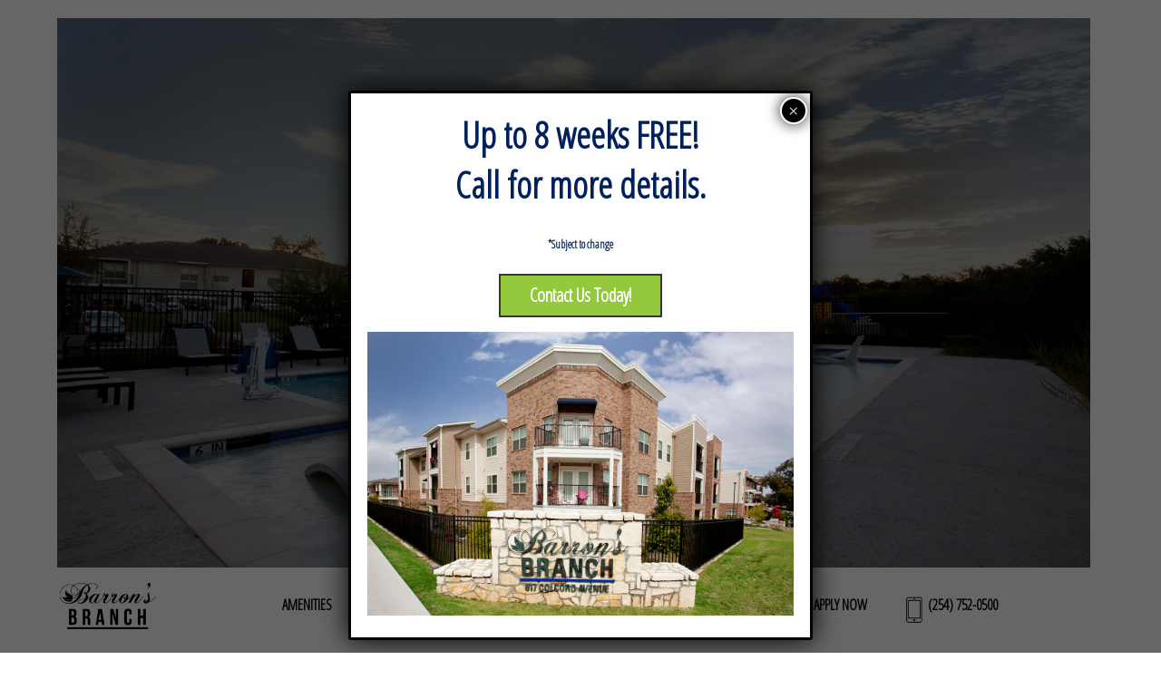

--- FILE ---
content_type: text/html; charset=UTF-8
request_url: https://www.barronsbranchapartments.com/
body_size: 20530
content:

<!DOCTYPE html>
<html lang="en-US">
	<head><meta http-equiv="Content-Type" content="text/html; charset=utf-8">

		
		<title>Barron&#039;s Branch - Apartments in Waco, TX.</title>
		<meta name="generator" content="WordPress 5.9.12" /> <!-- leave this for stats please -->
		<meta name="viewport" content="width=device-width,initial-scale=1,maximum-scale=2,user-scalable=yes">
		<meta http-equiv="X-UA-Compatible" content="IE=edge,chrome=1">
		<meta name="HandheldFriendly" content="true">
		<meta name="format-detection" content="telephone=no">

		<link rel="alternate" type="application/rss+xml" title="RSS 2.0" href="https://www.barronsbranchapartments.com/feed" />
		<link rel="alternate" type="text/xml" title="RSS .92" href="https://www.barronsbranchapartments.com/feed/rss" />
		<link rel="alternate" type="application/atom+xml" title="Atom 0.3" href="https://www.barronsbranchapartments.com/feed/atom" />
		<link rel="pingback" href="https://www.barronsbranchapartments.com/xmlrpc.php" />
		<link rel="profile" href="http://gmpg.org/xfn/11">

		<!-- ############################################# //-->
		<!-- ############# GOOGLE FONTS ################## //-->
		<!-- ############################################# //-->

		<link href="https://fonts.googleapis.com/css?family=Open+Sans+Condensed:300|Old+Standard+TT:400,400i,700|family=Zilla+Slab&display=swap|family=Source+Sans+Pro|DM+Serif+Text&display=swap" rel="stylesheet">

		<!-- ############################################# //-->
		<!-- ############ MAIN JQUERY FILE ############### //-->
		<!-- ############################################# //-->

		<script src="https://ajax.googleapis.com/ajax/libs/jquery/1/jquery.js"></script>

		<!-- ############################################# //-->
		<!-- ############### CYCLE SLIDE SHOW ############ //-->
		<!-- ############################################# //-->

		<script type="text/javascript" src="https://www.barronsbranchapartments.com/wp-content/themes/accoladeb/js/jquery.cycle2.min.js"></script>

		<!-- ############################################# //-->
		<!-- ################# CUSTOM JS ################# //-->
		<!-- ############################################# //-->

		<script src="https://www.barronsbranchapartments.com/wp-content/themes/accoladeb/js/custom.js"></script>

		<!-- ############################################# //-->
		<!-- ################# BOT JS #################### //-->
		<!-- ############################################# //-->
		<!-- Google Tag Manager -->
<script>(function(w,d,s,l,i){w[l]=w[l]||[];w[l].push({'gtm.start':
new Date().getTime(),event:'gtm.js'});var f=d.getElementsByTagName(s)[0],
j=d.createElement(s),dl=l!='dataLayer'?'&l='+l:'';j.async=true;j.src=
'https://www.googletagmanager.com/gtm.js?id='+i+dl;f.parentNode.insertBefore(j,f);
})(window,document,'script','dataLayer','GTM-P6MQ5J2');</script>
<!-- End Google Tag Manager -->

		<!-- ############################################# //-->
		<!-- ############# WORDPRESS HEAD ################ //-->
		<!-- ############################################# //-->

		<meta name='robots' content='index, follow, max-image-preview:large, max-snippet:-1, max-video-preview:-1' />

	<!-- This site is optimized with the Yoast SEO plugin v18.2 - https://yoast.com/wordpress/plugins/seo/ -->
	<meta name="description" content="Recently remodeled apartments in beautiful Waco, TX. Come see our luxury apartments and amenities at Barron&#039;s Branch. Call or visit us today!" />
	<link rel="canonical" href="https://www.barronsbranchapartments.com/" />
	<meta property="og:locale" content="en_US" />
	<meta property="og:type" content="website" />
	<meta property="og:title" content="Barron&#039;s Branch - Apartments in Waco, TX." />
	<meta property="og:description" content="Recently remodeled apartments in beautiful Waco, TX. Come see our luxury apartments and amenities at Barron&#039;s Branch. Call or visit us today!" />
	<meta property="og:url" content="https://www.barronsbranchapartments.com/" />
	<meta property="og:site_name" content="Barron&#039;s Branch" />
	<meta property="article:modified_time" content="2023-11-30T18:09:36+00:00" />
	<meta name="twitter:card" content="summary_large_image" />
	<script type="application/ld+json" class="yoast-schema-graph">{"@context":"https://schema.org","@graph":[{"@type":"WebSite","@id":"https://www.barronsbranchapartments.com/#website","url":"https://www.barronsbranchapartments.com/","name":"Barron&#039;s Branch","description":"Apartments in Waco, TX.","potentialAction":[{"@type":"SearchAction","target":{"@type":"EntryPoint","urlTemplate":"https://www.barronsbranchapartments.com/?s={search_term_string}"},"query-input":"required name=search_term_string"}],"inLanguage":"en-US"},{"@type":"WebPage","@id":"https://www.barronsbranchapartments.com/#webpage","url":"https://www.barronsbranchapartments.com/","name":"Barron&#039;s Branch - Apartments in Waco, TX.","isPartOf":{"@id":"https://www.barronsbranchapartments.com/#website"},"datePublished":"2018-11-14T00:20:12+00:00","dateModified":"2023-11-30T18:09:36+00:00","description":"Recently remodeled apartments in beautiful Waco, TX. Come see our luxury apartments and amenities at Barron's Branch. Call or visit us today!","breadcrumb":{"@id":"https://www.barronsbranchapartments.com/#breadcrumb"},"inLanguage":"en-US","potentialAction":[{"@type":"ReadAction","target":["https://www.barronsbranchapartments.com/"]}]},{"@type":"BreadcrumbList","@id":"https://www.barronsbranchapartments.com/#breadcrumb","itemListElement":[{"@type":"ListItem","position":1,"name":"Home"}]}]}</script>
	<!-- / Yoast SEO plugin. -->


<link rel='dns-prefetch' href='//www.google.com' />
<link rel='dns-prefetch' href='//ajax.googleapis.com' />
<link rel='dns-prefetch' href='//s.w.org' />
<script type="text/javascript">
window._wpemojiSettings = {"baseUrl":"https:\/\/s.w.org\/images\/core\/emoji\/13.1.0\/72x72\/","ext":".png","svgUrl":"https:\/\/s.w.org\/images\/core\/emoji\/13.1.0\/svg\/","svgExt":".svg","source":{"concatemoji":"https:\/\/www.barronsbranchapartments.com\/wp-includes\/js\/wp-emoji-release.min.js?ver=5.9.12"}};
/*! This file is auto-generated */
!function(e,a,t){var n,r,o,i=a.createElement("canvas"),p=i.getContext&&i.getContext("2d");function s(e,t){var a=String.fromCharCode;p.clearRect(0,0,i.width,i.height),p.fillText(a.apply(this,e),0,0);e=i.toDataURL();return p.clearRect(0,0,i.width,i.height),p.fillText(a.apply(this,t),0,0),e===i.toDataURL()}function c(e){var t=a.createElement("script");t.src=e,t.defer=t.type="text/javascript",a.getElementsByTagName("head")[0].appendChild(t)}for(o=Array("flag","emoji"),t.supports={everything:!0,everythingExceptFlag:!0},r=0;r<o.length;r++)t.supports[o[r]]=function(e){if(!p||!p.fillText)return!1;switch(p.textBaseline="top",p.font="600 32px Arial",e){case"flag":return s([127987,65039,8205,9895,65039],[127987,65039,8203,9895,65039])?!1:!s([55356,56826,55356,56819],[55356,56826,8203,55356,56819])&&!s([55356,57332,56128,56423,56128,56418,56128,56421,56128,56430,56128,56423,56128,56447],[55356,57332,8203,56128,56423,8203,56128,56418,8203,56128,56421,8203,56128,56430,8203,56128,56423,8203,56128,56447]);case"emoji":return!s([10084,65039,8205,55357,56613],[10084,65039,8203,55357,56613])}return!1}(o[r]),t.supports.everything=t.supports.everything&&t.supports[o[r]],"flag"!==o[r]&&(t.supports.everythingExceptFlag=t.supports.everythingExceptFlag&&t.supports[o[r]]);t.supports.everythingExceptFlag=t.supports.everythingExceptFlag&&!t.supports.flag,t.DOMReady=!1,t.readyCallback=function(){t.DOMReady=!0},t.supports.everything||(n=function(){t.readyCallback()},a.addEventListener?(a.addEventListener("DOMContentLoaded",n,!1),e.addEventListener("load",n,!1)):(e.attachEvent("onload",n),a.attachEvent("onreadystatechange",function(){"complete"===a.readyState&&t.readyCallback()})),(n=t.source||{}).concatemoji?c(n.concatemoji):n.wpemoji&&n.twemoji&&(c(n.twemoji),c(n.wpemoji)))}(window,document,window._wpemojiSettings);
</script>
<style type="text/css">
img.wp-smiley,
img.emoji {
	display: inline !important;
	border: none !important;
	box-shadow: none !important;
	height: 1em !important;
	width: 1em !important;
	margin: 0 0.07em !important;
	vertical-align: -0.1em !important;
	background: none !important;
	padding: 0 !important;
}
</style>
	<link rel='stylesheet' id='wp-block-library-css'  href='https://www.barronsbranchapartments.com/wp-includes/css/dist/block-library/style.min.css?ver=5.9.12' type='text/css' media='all' />
<style id='global-styles-inline-css' type='text/css'>
body{--wp--preset--color--black: #000000;--wp--preset--color--cyan-bluish-gray: #abb8c3;--wp--preset--color--white: #ffffff;--wp--preset--color--pale-pink: #f78da7;--wp--preset--color--vivid-red: #cf2e2e;--wp--preset--color--luminous-vivid-orange: #ff6900;--wp--preset--color--luminous-vivid-amber: #fcb900;--wp--preset--color--light-green-cyan: #7bdcb5;--wp--preset--color--vivid-green-cyan: #00d084;--wp--preset--color--pale-cyan-blue: #8ed1fc;--wp--preset--color--vivid-cyan-blue: #0693e3;--wp--preset--color--vivid-purple: #9b51e0;--wp--preset--gradient--vivid-cyan-blue-to-vivid-purple: linear-gradient(135deg,rgba(6,147,227,1) 0%,rgb(155,81,224) 100%);--wp--preset--gradient--light-green-cyan-to-vivid-green-cyan: linear-gradient(135deg,rgb(122,220,180) 0%,rgb(0,208,130) 100%);--wp--preset--gradient--luminous-vivid-amber-to-luminous-vivid-orange: linear-gradient(135deg,rgba(252,185,0,1) 0%,rgba(255,105,0,1) 100%);--wp--preset--gradient--luminous-vivid-orange-to-vivid-red: linear-gradient(135deg,rgba(255,105,0,1) 0%,rgb(207,46,46) 100%);--wp--preset--gradient--very-light-gray-to-cyan-bluish-gray: linear-gradient(135deg,rgb(238,238,238) 0%,rgb(169,184,195) 100%);--wp--preset--gradient--cool-to-warm-spectrum: linear-gradient(135deg,rgb(74,234,220) 0%,rgb(151,120,209) 20%,rgb(207,42,186) 40%,rgb(238,44,130) 60%,rgb(251,105,98) 80%,rgb(254,248,76) 100%);--wp--preset--gradient--blush-light-purple: linear-gradient(135deg,rgb(255,206,236) 0%,rgb(152,150,240) 100%);--wp--preset--gradient--blush-bordeaux: linear-gradient(135deg,rgb(254,205,165) 0%,rgb(254,45,45) 50%,rgb(107,0,62) 100%);--wp--preset--gradient--luminous-dusk: linear-gradient(135deg,rgb(255,203,112) 0%,rgb(199,81,192) 50%,rgb(65,88,208) 100%);--wp--preset--gradient--pale-ocean: linear-gradient(135deg,rgb(255,245,203) 0%,rgb(182,227,212) 50%,rgb(51,167,181) 100%);--wp--preset--gradient--electric-grass: linear-gradient(135deg,rgb(202,248,128) 0%,rgb(113,206,126) 100%);--wp--preset--gradient--midnight: linear-gradient(135deg,rgb(2,3,129) 0%,rgb(40,116,252) 100%);--wp--preset--duotone--dark-grayscale: url('#wp-duotone-dark-grayscale');--wp--preset--duotone--grayscale: url('#wp-duotone-grayscale');--wp--preset--duotone--purple-yellow: url('#wp-duotone-purple-yellow');--wp--preset--duotone--blue-red: url('#wp-duotone-blue-red');--wp--preset--duotone--midnight: url('#wp-duotone-midnight');--wp--preset--duotone--magenta-yellow: url('#wp-duotone-magenta-yellow');--wp--preset--duotone--purple-green: url('#wp-duotone-purple-green');--wp--preset--duotone--blue-orange: url('#wp-duotone-blue-orange');--wp--preset--font-size--small: 13px;--wp--preset--font-size--medium: 20px;--wp--preset--font-size--large: 36px;--wp--preset--font-size--x-large: 42px;}.has-black-color{color: var(--wp--preset--color--black) !important;}.has-cyan-bluish-gray-color{color: var(--wp--preset--color--cyan-bluish-gray) !important;}.has-white-color{color: var(--wp--preset--color--white) !important;}.has-pale-pink-color{color: var(--wp--preset--color--pale-pink) !important;}.has-vivid-red-color{color: var(--wp--preset--color--vivid-red) !important;}.has-luminous-vivid-orange-color{color: var(--wp--preset--color--luminous-vivid-orange) !important;}.has-luminous-vivid-amber-color{color: var(--wp--preset--color--luminous-vivid-amber) !important;}.has-light-green-cyan-color{color: var(--wp--preset--color--light-green-cyan) !important;}.has-vivid-green-cyan-color{color: var(--wp--preset--color--vivid-green-cyan) !important;}.has-pale-cyan-blue-color{color: var(--wp--preset--color--pale-cyan-blue) !important;}.has-vivid-cyan-blue-color{color: var(--wp--preset--color--vivid-cyan-blue) !important;}.has-vivid-purple-color{color: var(--wp--preset--color--vivid-purple) !important;}.has-black-background-color{background-color: var(--wp--preset--color--black) !important;}.has-cyan-bluish-gray-background-color{background-color: var(--wp--preset--color--cyan-bluish-gray) !important;}.has-white-background-color{background-color: var(--wp--preset--color--white) !important;}.has-pale-pink-background-color{background-color: var(--wp--preset--color--pale-pink) !important;}.has-vivid-red-background-color{background-color: var(--wp--preset--color--vivid-red) !important;}.has-luminous-vivid-orange-background-color{background-color: var(--wp--preset--color--luminous-vivid-orange) !important;}.has-luminous-vivid-amber-background-color{background-color: var(--wp--preset--color--luminous-vivid-amber) !important;}.has-light-green-cyan-background-color{background-color: var(--wp--preset--color--light-green-cyan) !important;}.has-vivid-green-cyan-background-color{background-color: var(--wp--preset--color--vivid-green-cyan) !important;}.has-pale-cyan-blue-background-color{background-color: var(--wp--preset--color--pale-cyan-blue) !important;}.has-vivid-cyan-blue-background-color{background-color: var(--wp--preset--color--vivid-cyan-blue) !important;}.has-vivid-purple-background-color{background-color: var(--wp--preset--color--vivid-purple) !important;}.has-black-border-color{border-color: var(--wp--preset--color--black) !important;}.has-cyan-bluish-gray-border-color{border-color: var(--wp--preset--color--cyan-bluish-gray) !important;}.has-white-border-color{border-color: var(--wp--preset--color--white) !important;}.has-pale-pink-border-color{border-color: var(--wp--preset--color--pale-pink) !important;}.has-vivid-red-border-color{border-color: var(--wp--preset--color--vivid-red) !important;}.has-luminous-vivid-orange-border-color{border-color: var(--wp--preset--color--luminous-vivid-orange) !important;}.has-luminous-vivid-amber-border-color{border-color: var(--wp--preset--color--luminous-vivid-amber) !important;}.has-light-green-cyan-border-color{border-color: var(--wp--preset--color--light-green-cyan) !important;}.has-vivid-green-cyan-border-color{border-color: var(--wp--preset--color--vivid-green-cyan) !important;}.has-pale-cyan-blue-border-color{border-color: var(--wp--preset--color--pale-cyan-blue) !important;}.has-vivid-cyan-blue-border-color{border-color: var(--wp--preset--color--vivid-cyan-blue) !important;}.has-vivid-purple-border-color{border-color: var(--wp--preset--color--vivid-purple) !important;}.has-vivid-cyan-blue-to-vivid-purple-gradient-background{background: var(--wp--preset--gradient--vivid-cyan-blue-to-vivid-purple) !important;}.has-light-green-cyan-to-vivid-green-cyan-gradient-background{background: var(--wp--preset--gradient--light-green-cyan-to-vivid-green-cyan) !important;}.has-luminous-vivid-amber-to-luminous-vivid-orange-gradient-background{background: var(--wp--preset--gradient--luminous-vivid-amber-to-luminous-vivid-orange) !important;}.has-luminous-vivid-orange-to-vivid-red-gradient-background{background: var(--wp--preset--gradient--luminous-vivid-orange-to-vivid-red) !important;}.has-very-light-gray-to-cyan-bluish-gray-gradient-background{background: var(--wp--preset--gradient--very-light-gray-to-cyan-bluish-gray) !important;}.has-cool-to-warm-spectrum-gradient-background{background: var(--wp--preset--gradient--cool-to-warm-spectrum) !important;}.has-blush-light-purple-gradient-background{background: var(--wp--preset--gradient--blush-light-purple) !important;}.has-blush-bordeaux-gradient-background{background: var(--wp--preset--gradient--blush-bordeaux) !important;}.has-luminous-dusk-gradient-background{background: var(--wp--preset--gradient--luminous-dusk) !important;}.has-pale-ocean-gradient-background{background: var(--wp--preset--gradient--pale-ocean) !important;}.has-electric-grass-gradient-background{background: var(--wp--preset--gradient--electric-grass) !important;}.has-midnight-gradient-background{background: var(--wp--preset--gradient--midnight) !important;}.has-small-font-size{font-size: var(--wp--preset--font-size--small) !important;}.has-medium-font-size{font-size: var(--wp--preset--font-size--medium) !important;}.has-large-font-size{font-size: var(--wp--preset--font-size--large) !important;}.has-x-large-font-size{font-size: var(--wp--preset--font-size--x-large) !important;}
</style>
<link rel='stylesheet' id='contact-form-7-css'  href='https://www.barronsbranchapartments.com/wp-content/plugins/contact-form-7/includes/css/styles.css?ver=5.5.6' type='text/css' media='all' />
<link rel='stylesheet' id='jquery-ui-theme-css'  href='https://ajax.googleapis.com/ajax/libs/jqueryui/1.11.4/themes/smoothness/jquery-ui.min.css?ver=1.11.4' type='text/css' media='all' />
<link rel='stylesheet' id='jquery-ui-timepicker-css'  href='https://www.barronsbranchapartments.com/wp-content/plugins/contact-form-7-datepicker/js/jquery-ui-timepicker/jquery-ui-timepicker-addon.min.css?ver=5.9.12' type='text/css' media='all' />
<link rel='stylesheet' id='responsive-lightbox-swipebox-css'  href='https://www.barronsbranchapartments.com/wp-content/plugins/responsive-lightbox/assets/swipebox/swipebox.min.css?ver=2.4.7' type='text/css' media='all' />
<link rel='stylesheet' id='wpcf7-redirect-script-frontend-css'  href='https://www.barronsbranchapartments.com/wp-content/plugins/wpcf7-redirect/build/css/wpcf7-redirect-frontend.min.css?ver=1.1' type='text/css' media='all' />
<link rel='stylesheet' id='animate-css'  href='https://www.barronsbranchapartments.com/wp-content/themes/accoladeb/animate.min.css?ver=1' type='text/css' media='all' />
<link rel='stylesheet' id='main-style-css'  href='https://www.barronsbranchapartments.com/wp-content/themes/accoladeb/style.css?ver=1' type='text/css' media='all' />
<link rel='stylesheet' id='formatting-css'  href='https://www.barronsbranchapartments.com/wp-content/themes/accoladeb/formatting.css?ver=1' type='text/css' media='all' />
<link rel='stylesheet' id='popup-maker-site-css'  href='//www.barronsbranchapartments.com/wp-content/uploads/pum/pum-site-styles.css?generated=1748482516&#038;ver=1.18.5' type='text/css' media='all' />
<script type='text/javascript' src='https://www.barronsbranchapartments.com/wp-includes/js/jquery/jquery.min.js?ver=3.6.0' id='jquery-core-js'></script>
<script type='text/javascript' src='https://www.barronsbranchapartments.com/wp-includes/js/jquery/jquery-migrate.min.js?ver=3.3.2' id='jquery-migrate-js'></script>
<script type='text/javascript' src='https://www.barronsbranchapartments.com/wp-content/plugins/responsive-lightbox/assets/swipebox/jquery.swipebox.min.js?ver=2.4.7' id='responsive-lightbox-swipebox-js'></script>
<script type='text/javascript' src='https://www.barronsbranchapartments.com/wp-includes/js/underscore.min.js?ver=1.13.1' id='underscore-js'></script>
<script type='text/javascript' src='https://www.barronsbranchapartments.com/wp-content/plugins/responsive-lightbox/assets/infinitescroll/infinite-scroll.pkgd.min.js?ver=5.9.12' id='responsive-lightbox-infinite-scroll-js'></script>
<script type='text/javascript' id='responsive-lightbox-js-before'>
var rlArgs = {"script":"swipebox","selector":"lightbox","customEvents":"","activeGalleries":true,"animation":true,"hideCloseButtonOnMobile":false,"removeBarsOnMobile":false,"hideBars":true,"hideBarsDelay":5000,"videoMaxWidth":1080,"useSVG":true,"loopAtEnd":false,"woocommerce_gallery":false,"ajaxurl":"https:\/\/www.barronsbranchapartments.com\/wp-admin\/admin-ajax.php","nonce":"cb594f7666","preview":false,"postId":3121,"scriptExtension":false};
</script>
<script type='text/javascript' src='https://www.barronsbranchapartments.com/wp-content/plugins/responsive-lightbox/js/front.js?ver=2.4.7' id='responsive-lightbox-js'></script>
<link rel="https://api.w.org/" href="https://www.barronsbranchapartments.com/wp-json/" /><link rel="alternate" type="application/json" href="https://www.barronsbranchapartments.com/wp-json/wp/v2/pages/3121" /><link rel='shortlink' href='https://www.barronsbranchapartments.com/' />
<link rel="alternate" type="application/json+oembed" href="https://www.barronsbranchapartments.com/wp-json/oembed/1.0/embed?url=https%3A%2F%2Fwww.barronsbranchapartments.com%2F" />
<link rel="alternate" type="text/xml+oembed" href="https://www.barronsbranchapartments.com/wp-json/oembed/1.0/embed?url=https%3A%2F%2Fwww.barronsbranchapartments.com%2F&#038;format=xml" />
<link rel="icon" href="https://www.barronsbranchapartments.com/wp-content/uploads/2020/07/favicon.ico" sizes="32x32" />
<link rel="icon" href="https://www.barronsbranchapartments.com/wp-content/uploads/2020/07/favicon.ico" sizes="192x192" />
<link rel="apple-touch-icon" href="https://www.barronsbranchapartments.com/wp-content/uploads/2020/07/favicon.ico" />
<meta name="msapplication-TileImage" content="https://www.barronsbranchapartments.com/wp-content/uploads/2020/07/favicon.ico" />

					<form method="post" name="ApplyOnline" id="ApplyOnline" action="https://www.bluemoonforms.com/rentalapp/index.php" target="_blank">
				<input type="hidden" name="IMPORTXML" value="<BLUEMOON><LOGIN><SERIAL-NUMBER>TX15061800</SERIAL-NUMBER><USER-ID></USER-ID><PASSWORD></PASSWORD></LOGIN><RENTALAPP><SETTINGS>
				<TO-NAME>Barron's Branch Apartments</TO-NAME><PRODUCT-TYPE>WEB</PRODUCT-TYPE><TO-ASSOCIATION>TAA</TO-ASSOCIATION>
				<TO-CITY>Waco</TO-CITY><TO-STATE>TX</TO-STATE><TO-EMAIL>asstmanager@barronsbranchapartments.com</TO-EMAIL>
				<RECEIPT-CONFIRM-NAME>Barron's Branch Apartments</RECEIPT-CONFIRM-NAME>
				<RECEIPT-CONFIRM-URL>http://www.barronsbranchapartments.com</RECEIPT-CONFIRM-URL></SETTINGS><APPLICANT>
				<APPLICANT-FIRST-NAME></APPLICANT-FIRST-NAME>
				<APPLICANT-LAST-NAME></APPLICANT-LAST-NAME>
				<NONREFUNDABLE-APPLICATION-FEE>$50.00</NONREFUNDABLE-APPLICATION-FEE></APPLICANT></RENTALAPP>
				</BLUEMOON>" />
			</form>			</head>

<!-- Covid Banner stuff starts -->
	<style>
.alert-warning {
    background-color: #f9e595;
	border-color: #f9e595;
	z-index: 1000000;
}
.advisories .alert {
    padding: 12px 0;
    color: #212223;
    margin-bottom: 50px;
    border-radius: 0;
    border-left: 0;
    border-right: 0;
}
.advisory-container {
    margin-right: auto;
    margin-left: auto;
    Padding:25px;
}
#advisory-close-button {
    position: relative;
    left: 7px;}

</style>
<!--
<script>
function closeAdvisory() {
  var warningDisplay = document.getElementById("alert-warning");
  warningDisplay.classList.add("dis-none");
}
</script>
<div class="alert alert-warning" id="alert-warning">
	<button id="advisory-close-button" type="button" class="close" data-dismiss="alert" onclick="closeAdvisory()" aria-label="Close">
                <span aria-hidden="true">×</span>
            </button>
            <div class="advisory-container">
                <span id="sitewideMessage">
                    <strong>CORONAVIRUS UPDATES:</strong>
Your health and safety is of utmost importance to us at this time. Due to the COVID-19 outbreak, we have implemented social distancing and virtual tours.
As always we are available by phone call, email, or contact form on the website. Thank you for your understanding.
<br>
- Accolade Property Management
                </span>
            </div>
        </div>
        -->
	<!-- Covid Banner stuff ends -->

	<body class="flex col">
	    <!-- Google Tag Manager (noscript) -->
<noscript><iframe src="https://www.googletagmanager.com/ns.html?id=GTM-P6MQ5J2"
height="0" width="0" style="display:none;visibility:hidden"></iframe></noscript>
<!-- End Google Tag Manager (noscript) -->
		<div class="query-check dis-none flex order-1 brk-1800-order-2 brk-1200-order-3 brk-900-order-4 brk-700-order-5 brk-600-order-6"></div>

		<style>
			#overlay {
				position: fixed; /* Positioning and size */
				top: 0;
				left: 0;
				width: 100vw;
				height: 100vh;
				z-index: 999999999999;
			}
		</style>
<header>
<a href="#maincontent" tabindex=”-1″ class="sr-only sr-only-focusable" alt="Skip to main content">Skip to main content</a>
		<div id="ipad-nav-window">
			<div id="overlay">
						<div class="ipadmenu">
							<div class="flex col w-10-p mgl-auto">
								<button onclick="opennavigationIpad();return false;" aria-label="Click for Close Menu Options" aria-expanded="true" class="font-30 site-white">X</button>
							</div>
							<ul id="menu-mobile-menu" class="ipadmenu"><li id="menu-item-2554" class="floorplan-link menu-item menu-item-type-custom menu-item-object-custom menu-item-2554"><a href="#!">Floor Plans</a></li>
<li id="menu-item-2555" class="amenity-link menu-item menu-item-type-custom menu-item-object-custom menu-item-2555"><a href="#!">Amenities</a></li>
<li id="menu-item-2556" class="gallery-link menu-item menu-item-type-custom menu-item-object-custom menu-item-2556"><a href="#!">Gallery</a></li>
<li id="menu-item-2557" class="location-link menu-item menu-item-type-custom menu-item-object-custom menu-item-2557"><a href="#!">Neighborhood</a></li>
<li id="menu-item-2558" class="residents-link menu-item menu-item-type-custom menu-item-object-custom menu-item-2558"><a href="#!">Residents</a></li>
<li id="menu-item-2559" class="contact-link menu-item menu-item-type-custom menu-item-object-custom menu-item-2559"><a href="#!">Contact</a></li>
<li class="menu-item menu-item-type-custom menu-item-object-custom menu-item-3333"><a aria-label="Apply Link" class="mgl-auto mgr-auto fpButton2 apply-link" >Apply Now</a><br></li></ul>						</div>
				</div>
		</div>

		<a href="#" id="animate-5" class="chat-bar scheduleTour">
			Schedule Tour
		</a>

		<!-- CURRENTLY NOT USED -->
		<div id="slide-menu" class="dis-none p-fixed all-sides-0 z-index-1000">
			<div id="main-menu" class="main-menu text-center">
				<div>
					<ul id="menu-main-menu" class=""><li id="menu-item-114" class="amenity-link menu-item menu-item-type-custom menu-item-object-custom menu-item-114"><a href="#!">AMENITIES</a></li>
<li id="menu-item-888" class="location-link menu-item menu-item-type-custom menu-item-object-custom menu-item-888"><a href="#!">NEIGHBORHOOD</a></li>
<li id="menu-item-112" class="floorplan-link menu-item menu-item-type-custom menu-item-object-custom menu-item-112"><a href="#!">FLOOR PLANS</a></li>
<li id="menu-item-113" class="gallery-link menu-item menu-item-type-custom menu-item-object-custom menu-item-113"><a href="#!">GALLERY</a></li>
<li id="menu-item-117" class="residents-link menu-item menu-item-type-custom menu-item-object-custom menu-item-117"><a href="#!">RESIDENTS</a></li>
<li id="menu-item-116" class="contact-link menu-item menu-item-type-custom menu-item-object-custom menu-item-116"><a href="#!">CONTACT</a></li>
<li id="menu-item-4571" class="apply-link menu-item menu-item-type-custom menu-item-object-custom menu-item-4571"><a href="#">APPLY NOW</a></li>
<li class="menu-item menu-item-type-custom menu-item-object-custom menu-item-3255 brk-900-dis-none"><a href="tel:(254) 752-0500 " aria-label="Call(254) 752-0500Today to Schedule a Tour!"><img src="/wp-content/uploads/2019/08/call-columbus-square-apartments.png" style="width:30px;height:33px;vertical-align:text-top;" alt="Call (254) 752-0500 Today to Schedule a Tour!"/><strong>(254) 752-0500</strong></a></li></ul>				</div>
			</div>
		</div>

		<div class="dis-none brk-700-block">
			<div class="p-fixed w-100-p top-0 z-index-1000 mobilemenuwrap">
				<div class="flex row mobile-header">

					<!-- ############################################# -->
					<!-- ################# MOBILE HEADER ############# -->
					<!-- ############################################# -->

					<div class="flex col w-40-p">
							<a href="/" style="display:block;"><img src="https://www.barronsbranchapartments.com/wp-content/uploads/2020/07/Logo_White.png" alt="Barron's Branch Apartments Logo, Link to Home" class="logo"  /></a>
					</div>

<!-- 				CURRENTLY NOT USED	<div class="flex col justify-center mgl-10">
						<div class="hamburger-menu flex col justify-center p-rel z-index-10000">
							<div class="hamburger-line-1 hamburger-line"></div>
							<div class="hamburger-line-2 hamburger-line"></div>
							<div class="hamburger-line-2 hamburger-line"></div>
							<div class="hamburger-line-3 hamburger-line"></div>
						</div>
           			</div> -->

					<div class="flex col w-60-p">
						<div class="flex row w-70-p mgl-auto site-white justify-center pdt-20" id="mobile-nav-bar">
							<div class="flex col justify-center">
								<a href="tel:(254) 752-0500" aria-label ="Call Today to Schedule a Tour."><img src="https://www.barronsbranchapartments.com/wp-content/themes/accoladeb/images/icon-phone.png" class="ht-40" alt="Call Today to Schedule a Tour!"/></a>
							</div>
							<button class="flex col justify-center mobilemenutoggler" aria-label="Click for Menu Options" onclick="opennavigation();return false;" aria-expanded="false">
								<img src="https://www.barronsbranchapartments.com/wp-content/themes/accoladeb/images/menuicon.png" alt="Click for Menu Options" class="menuicon block pd-10" />
							</button>
						</div>
					</div>
				</div>

				<div id="mobile-nav-window">
					<div class="mobilemenu">
						<ul id="menu-mobile-menu-1" class="mobilemenu"><li class="floorplan-link menu-item menu-item-type-custom menu-item-object-custom menu-item-2554"><a href="#!">Floor Plans</a></li>
<li class="amenity-link menu-item menu-item-type-custom menu-item-object-custom menu-item-2555"><a href="#!">Amenities</a></li>
<li class="gallery-link menu-item menu-item-type-custom menu-item-object-custom menu-item-2556"><a href="#!">Gallery</a></li>
<li class="location-link menu-item menu-item-type-custom menu-item-object-custom menu-item-2557"><a href="#!">Neighborhood</a></li>
<li class="residents-link menu-item menu-item-type-custom menu-item-object-custom menu-item-2558"><a href="#!">Residents</a></li>
<li class="contact-link menu-item menu-item-type-custom menu-item-object-custom menu-item-2559"><a href="#!">Contact</a></li>
<li class="menu-item menu-item-type-custom menu-item-object-custom menu-item-3333"><a aria-label="Apply Link" class="mgl-auto mgr-auto fpButton2 apply-link" >Apply Now</a><br></li></ul>					</div>
				</div>

			</div>
			<div class="mobile-headerbuffer"></div>
		</div>


		<div class="site-white-bk p-rel">

			
			
		</div>

		<!-- ############################################# -->
		<!-- ############# HEADER BANNER ################# -->
		<!-- ############################################# -->

		
			<div class="hero-container flex col">

				<div class="pdt-10 pdb-10 text-center">
<!-- 					<a style="display:block;" href="#!" class="home-link"><img src="https://www.barronsbranchapartments.com/wp-content/uploads/2020/07/Logo.png" alt=""  /></a>
 -->				</div>

				<div class="slidecontainer w-90-p mgl-auto mgr-auto flex col grow-1">

					
					<!-- ############################################# -->
					<!-- ############# SLIDER INNER CONTENT ########## -->
					<!-- ############################################# -->

					
						<!-- ############################################# -->
						<!-- ############# SLIDER INNER CONTENT ########## -->
						<!-- ############################################# -->

						<div class="flex col p-absolute all-sides-0 z-index-500 overflow-hidden">

							<div class="flex row justify-center p-absolute all-sides-0">
								
								<div class="flex col grow-1 justify-center">
									<div class="hero-content">
										<div class="headerbuffer brk-700-dis-none"></div>
										
										
									</div>
								</div>

															</div>

													</div>

					
					
						<script type="text/javascript">
							$('.topslideshow').cycle();
						</script>

						<!-- ############################################# -->
						<!-- ############### SLIDER IMAGE ################ -->
						<!-- ############################################# -->

						<div class="topslideshow flex col grow-1"
							data-cycle-slides="> div"
							data-cycle-fx="scrollHorz"
							data-cycle-reverse="false"
							data-cycle-timeout="6000"
							data-cycle-manual-speed="500"
							data-cycle-prev="#prev"
							data-cycle-next="#next"
							data-cycle-pager="#pager"
							data-cycle-pager-template="<a href=#>&nbsp;&nbsp;</a>"
							>

																<div class="slideimagecontainer flex col back-pos-center "  style="background-image:url(https://www.barronsbranchapartments.com/wp-content/uploads/2020/07/8.jpg);" ></div>

																						</div>

					
					

					<!-- ############################################# -->
					<!-- ################### VIDEO ################### -->
					<!-- ############################################# -->

					
				</div>

				<!-- ############################################# -->
				<!-- ############# HEADER CONTENT ################ -->
				<!-- ############################################# -->

			</div>
			</header>
			<div role="Navigation" class="p-sticky top-0 left-0 right-0 desktop-header desktop-header-inner z-index-1000">

    <div class="flex row row-wrap w-90-p brk-1800-w-95-p justify-end mg-auto header-bar">

        <div class="flex col justify-center p-rel">
            <div class="pdt-10 pdb-10"><a style="display:block;" href="#!" class="home-link"><img src="https://www.barronsbranchapartments.com/wp-content/uploads/2020/07/Logo.png" alt="Barron's Branch Apartments Logo, Link to Home Page" id="headerlogo" class="logo pdl-30 brk-700-pdl-0" /></a></div>
        </div>

        
            <div class="flex col grow-1 brk-900-dis-none">
                <div class="flex col justify-center grow-1 align-center">
                    <div id="headermenu" class="headermenu brk-900-pdr-10">
                        <ul id="menu-main-menu-1" class=""><li class="amenity-link menu-item menu-item-type-custom menu-item-object-custom menu-item-114"><a href="#!">AMENITIES</a></li>
<li class="location-link menu-item menu-item-type-custom menu-item-object-custom menu-item-888"><a href="#!">NEIGHBORHOOD</a></li>
<li class="floorplan-link menu-item menu-item-type-custom menu-item-object-custom menu-item-112"><a href="#!">FLOOR PLANS</a></li>
<li class="gallery-link menu-item menu-item-type-custom menu-item-object-custom menu-item-113"><a href="#!">GALLERY</a></li>
<li class="residents-link menu-item menu-item-type-custom menu-item-object-custom menu-item-117"><a href="#!">RESIDENTS</a></li>
<li class="contact-link menu-item menu-item-type-custom menu-item-object-custom menu-item-116"><a href="#!">CONTACT</a></li>
<li class="apply-link menu-item menu-item-type-custom menu-item-object-custom menu-item-4571"><a href="#">APPLY NOW</a></li>
<li class="menu-item menu-item-type-custom menu-item-object-custom menu-item-3255 brk-900-dis-none"><a href="tel:(254) 752-0500 " aria-label="Call(254) 752-0500Today to Schedule a Tour!"><img src="/wp-content/uploads/2019/08/call-columbus-square-apartments.png" style="width:30px;height:33px;vertical-align:text-top;" alt="Call (254) 752-0500 Today to Schedule a Tour!"/><strong>(254) 752-0500</strong></a></li></ul>                    </div>
                </div>
            </div>

            <div class="dis-none brk-900-flex grow-1">
<!--                 <div class="flex col justify-center grow-1 align-center">
                    <div id="headermenu" class="headermenu pdr-20 brk-900-pdr-10">
                        <ul id="menu-ipad-menu" class=""><li id="menu-item-3464" class="amenity-link menu-item menu-item-type-custom menu-item-object-custom menu-item-3464"><a href="#!">AMENITIES</a></li>
<li id="menu-item-3465" class="location-link menu-item menu-item-type-custom menu-item-object-custom menu-item-3465"><a href="#!">NEIGHBORHOOD</a></li>
<li id="menu-item-3466" class="floorplan-link menu-item menu-item-type-custom menu-item-object-custom menu-item-3466"><a href="#!">FLOOR PLANS</a></li>
<li id="menu-item-3467" class="gallery-link menu-item menu-item-type-custom menu-item-object-custom menu-item-3467"><a href="#!">GALLERY</a></li>
<li id="menu-item-3468" class="residents-link menu-item menu-item-type-custom menu-item-object-custom menu-item-3468"><a href="#!">RESIDENTS</a></li>
<li id="menu-item-3469" class="contact-link menu-item menu-item-type-custom menu-item-object-custom menu-item-3469"><a href="#!">CONTACT</a></li>
</ul>                    </div>
                </div> -->
                <div class="flex col grow-1 align-right">

                    <div class="flex row w-20-p mgl-auto site-white justify-center pdt-30" id="ipad-nav-bar">
                        <div class="flex col justify-center">
                            <a alt="Call Today to Schedule a Tour!" href="tel:(254) 752-0500"><img src="https://www.barronsbranchapartments.com/wp-content/themes/accoladeb/images/icon-phone-color.png" class="ht-40" alt="Call Today to Schedule a Tour!"/></a>
                        </div>
                        <button class="flex col justify-center ipadmenutoggler" onclick="opennavigationIpad();return false;" aria-label="Click for Menu Options" aria-expanded="false">
                            <img src="https://www.barronsbranchapartments.com/wp-content/themes/accoladeb/images/menuicon-color.png" alt="Menu Opener" class="menuicon block pd-10"  />
                        </button>
                    </div>
                </div>

            </div>


        


        
<!--             <div class="flex col justify-center pdr-200 gl-10">
 --><!--                 <div class="hamburger-menu flex col justify-center p-rel z-index-10000">
                    <div class="hamburger-line-1 hamburger-line"></div>
                    <div class="hamburger-line-2 hamburger-line"></div>
                    <div class="hamburger-line-2 hamburger-line"></div>
                    <div class="hamburger-line-3 hamburger-line"></div>
                </div>
            </div> -->
            </div>

</div>

<script>
	$('.menu-item-3396 a').attr('href', 'https://www.bluemoonforms.com/rentalapp/index.php#!/')
	$('.menu-item-3396 a').attr('target', '_blank')
    $('.hamburger-menu').click(function(){
        if($("#slide-menu").css('display')=="none") {
            $("#slide-menu").slideDown("fast");
            $(".hamburger-line-1").removeClass('hamburger-line');
            $(".hamburger-line-2").removeClass('hamburger-line');
            $(".hamburger-line-3").removeClass('hamburger-line');
            // $(".hamburger-menu").removeClass('trans-white-bk-8');
            $(".hamburger-line-1").addClass('hamburger-line-x1');
            $(".hamburger-line-3").addClass('hamburger-line-x2');
            $('.desktop-header-inner').addClass('force-transparent-bk');
            $('#headerphone').addClass('opacity-0');
            $('#headerphone-text').addClass('opacity-0');
            $('.headerbutton1').addClass('opacity-0');
            $('.header-divider').addClass('opacity-0');
            $('#headerphone-text').css({"z-index":"-1"});
            $('.headerbutton1').css({"z-index":"-1"});
            // $('#headerlogo').attr('src', 'https://www.barronsbranchapartments.com/wp-content/uploads/2020/07/Logo.png');
            $('.headermenu').css({"display":"none"});
            $('.logo').addClass('opacity-0');
        }else{
            $("#slide-menu").slideUp("fast");
            $(".hamburger-line-1").removeClass('hamburger-line-x1');
            $(".hamburger-line-3").removeClass('hamburger-line-x2');
            $(".hamburger-line-1").addClass('hamburger-line');
            $(".hamburger-line-2").addClass('hamburger-line');
            $(".hamburger-line-3").addClass('hamburger-line');
            // $(".hamburger-menu").addClass('trans-white-bk-8');
            $('.desktop-header-inner').removeClass('force-transparent-bk');
            $('#headerphone').removeClass('opacity-0');
            $('#headerphone-text').removeClass('opacity-0');
            $('.headerbutton1').removeClass('opacity-0');
            $('#headerphone-text').css({"z-index":"initial"});
            $('.header-divider').removeClass('opacity-0');
            $('.headerbutton1').css({"z-index":"initial"});
            $('.logo').removeClass('opacity-0');

                                            if ($(window).scrollTop() > 100){
                    $('.headermenu').css({"display":"block"});
                }

                if ($(window).scrollTop() < 100){
                    // $('#headerlogo').attr('src', 'https://www.barronsbranchapartments.com/wp-content/uploads/2020/07/Logo_White.png');
                }
                    }
    });
</script>

		
		<script>


			
			

			

			
				$(window).scroll(function(){

					znum=Number($(".query-check").css("order"));

					if (znum <= 4 ){

						if ($(window).scrollTop() >= 100){
							/*
							$('.desktop-header-inner').css({"background-color":"rgba(255, 255, 255, 0.95)"});
							if($("#slide-menu").css('display')=="none") {
								$('#headerlogo').attr('src', 'https://www.barronsbranchapartments.com/wp-content/uploads/2020/07/Logo.png');
							}
							*/
							// $('#headerphone-text').css({"color":"#103751","transition" : "0.5s"});

							// $('.headermenu').css({"display":"block"});


						}

						if ($(window).scrollTop() < 100){
							/*
							$('.desktop-header-inner').css({"background-color":"transparent"});
							if($("#slide-menu").css('display')=="none") {
								$('#headerlogo').attr('src', 'https://www.barronsbranchapartments.com/wp-content/uploads/2020/07/Logo_White.png');
							}
							*/
							// $('#headerphone').attr('src', 'https://www.barronsbranchapartments.com/wp-content/themes/accoladeb/images/blue-map-pin.png');
							// $('#headerphone-text').css({"color":"#fff"});
							/*
							$('.headermenu').css({"display":"none"});
							*/
						}
					}

					if (znum >= 5 ) {  // mobile

						if ($(window).scrollTop() >= 100){
						//	height=$('.mobile-header').height();
							$('.mobile-header').css({"background-color":"rgba(0,33,91, 0.85)", "transition" : "background 0.5s linear"});
						//	$('.mobile-headerbuffer').css({"margin-top":height});
						}

						if ($(window).scrollTop() < 100){
						//	$(".mobile-header").css({"display":"block"});
							$('.mobile-headerbuffer').css({"margin-top":"0px"});
							$('.mobile-header').css({"background-color":"rgba(0, 0, 0, 0.0)", "transition" : "background 0.5s linear"});
						}
					}
				});

			
			znum=Number($(".query-check").css("z-index"));
			if (znum >=50){
				$('.header-info').css({"display":"none"});
			}else{
				$('.header-info').css({"display":"block"});
			}

			var height=0;

		//	height=$('.desktop-header').height();
		//	$('.headerbuffer').css({"margin-top":height});

			$(window).load(function() {
				height=$('.mobile-header').height();
			//	$('.mobile-headerbuffer').css({"margin-top":height});
				$('.mobile-menu').css({"margin-top":height});
			});


			$(document).ready(function(){
				height=$(window).height();
				navheight=$('.desktop-header').height();
				$('.hero-container').css({"min-height":height-navheight});
			});


			$(window).resize(function() {

				height=$(window).height();
				navheight=$('.desktop-header').height();
				$('.hero-container').css({"min-height":height-navheight});

			//	height=$('.desktop-header').height();
			//	$('.headerbuffer').css({"margin-top":height});

				height=$('.mobile-header').height();
			//	$('.mobile-headerbuffer').css({"margin-top":height});
				$('.mobile-menu').css({"margin-top":height});

				
				znum=Number($(".query-check").css("z-index"));
				if (znum >=50){
					$('.header-info').css({"display":"none"});
				}else{
					$('.header-info').css({"display":"block"});
				}

			});

		</script>

<main>
<!-- ############################################# //-->
<!-- ####### SUB HERO - IMAGE CONTENT BLOCK ###### //-->
<!-- ############################################# //-->

<div role="Banner" class="flex col justify-center ht-700 cover no-repeat back-pos-top p-rel brk-700-mgt-20 brk-700-dis-none" style="background-image: url(https://www.barronsbranchapartments.com/wp-content/uploads/2020/07/Barrons-Sub-Hero.jpg);">
	<div class="subherobanner">
		<h2 id="animate-4" class="site-white text-center font-70 brk-900-font-45 brk-700-font-40 line-100">Modern Apartment Living<br class="brk-700-dis-none"> In Waco, TX</h2>
	</div>
</div>

<!-- ############################################# //-->
<!-- ##### INTRO TEXT - IMAGE CONTENT BLOCK 2 #### //-->
<!-- ############################################# //-->

<div role="Introduction" id="animate-7" class="flex col justify-center cover back-pos-center p-rel mgt-80 mgb-80 brk-700-mgt-40 brk-700-mgb-40 section-about">
	<div class="text-center w-45-p brk-900-w-90-p mgl-auto mgr-auto">
<h2 id="maincontent" class="font-50 pdb-20 font-w-700 font-normal brk-900-font-45 brk-700-font-35 titleUnderline">Welcome To Barron&#8217;s Branch</h2>
<div class="font-24 font-w-500">Barron’s Branch is proud to offer residents the best home upgrades like granite countertops, lots of storage, and a private washer and dryer in each home. Our community center also has a fully upgraded fitness center, cyber lounge, and state of the art media and entertainment room. Come and see what luxury living is like at Barron’s Branch!</div>
</div>
</div>

<!-- ############################################# //-->
<!-- ################ AMENITIES ################## //-->
<!-- ############################################# //-->
<div role="Amenities" class="flex row brk-900-col w-90-p mgl-auto mgr-auto brk-900-mgb-0 section-amenities">

	<div id="animate-1" class="flex col justify-center rect-image cover back-pos-right-center w-50-p brk-900-w-initial p-rel ">
		<img src="https://www.barronsbranchapartments.com/wp-content/uploads/2020/07/Barrons-Community-Amenity.jpg" alt="Community playground" class="w-100-p"/>
	</div>

	<div class="flex col justify-center rect-image cover back-pos-left-center w-50-p brk-900-w-initial p-rel" style="">
		<div class="p-absolute all-sides-0 trans-white-bk-9 transition-06"></div>
		<div class="p-rel z-index-100 pdt-20 pdb-30 brk-900-pdt-0 brk-900-pdb-0"><div class="w-70-p brk-1200-w-70-p brk-700-w-90-p mgl-auto mgr-auto text-left site-black font-24">
<h2 class="font-normal font-w-700 font-50 brk-900-font-45 brk-700-font-35 pdt-70 brk-700-pdt-20 titleUnderline text-center">Community Amenities</h2>
<div class="flex brk-700-col">
<ul class="brk-700-mgb-0">
<li>Fully Furnished Clubhouse</li>
<li>Resident Entertainment Room</li>
<li>Fitness Center</li>
<li>Cyber Lounge</li>
<li>Pavilion With BBQ Grills and Picnic Tables</li>
<li>Playground</li>
<li>Swimming Pool</li>
<li>Monthly Social Activities</li>
<li>First Time Home Buyers Assistance Program</li>
</ul>
</div>
</div>
</div>
	</div>

</div>
<!-- second amenities section	 -->

<div role="More Amenities" class="flex row brk-900-col w-90-p mgl-auto mgr-auto brk-900-mgb-0 section-amenities">
	<div class="flex col justify-center rect-image cover back-pos-right-center w-50-p brk-900-w-initial p-rel brk-900-order-2" style="">
		<div class="p-absolute all-sides-0 trans-white-bk-9 transition-06"></div>
		<div class="p-rel z-index-100 pdt-20 pdb-30 brk-900-pdt-0 brk-900-pdb-0"><div class="w-70-p brk-1200-w-70-p brk-700-w-90-p mgl-auto mgr-auto text-left site-black font-24">
<h2 class="font-normal font-w-700 font-50 brk-900-font-45 brk-700-font-35 pdt-70 brk-700-pdt-20 titleUnderline text-center">Unit Amenities</h2>
<div class="flex brk-700-col">
<ul class="brk-700-mgb-0">
<li>Granite Countertops</li>
<li>Energy-Star Rated Appliances and Fixtures</li>
<li>Spacious 1, 2, 3 &amp; 4 Bedroom Floor Plans</li>
<li>Resilient Flooring</li>
<li>Spacious Closets</li>
<li>Covered Entries, Balconies and Patios</li>
<li>Plentiful Storage</li>
<li>Cable, Phone and Internet Ready</li>
</ul>
</div>
</div>
</div>
	</div>
    <div id="animate-11" class="flex col justify-center rect-image cover back-pos-left-center w-50-p brk-900-w-initial p-rel brk-900-order-1">
		<img src="https://www.barronsbranchapartments.com/wp-content/uploads/2020/07/Barrons-Interior-Amenity.jpg" alt="Man and woman relaxing on couch" class="w-100-p"/>
	</div>
</div>

<!-- ############################################# //-->
<!-- ############    NEIGHBORHOOD    ############# //-->
<!-- ############################################# //-->

<div role="Neighborhood" class="flex row brk-900-col w-90-p mgl-auto mgr-auto mgb-80 brk-900-mgb-20">
   	<div id="animate-3" class="flex col justify-center rect-image cover back-pos-center w-50-p brk-900-w-initial p-rel brk-900-order-1">
	   <img src="https://www.barronsbranchapartments.com/wp-content/uploads/2020/07/Barrons-Neighborhood.jpg" alt="Family having cake an coffee at a restaurant" class="w-100-p"/>
   	</div>
	<div class="flex col justify-center rect-image cover back-pos-center w-50-p brk-900-w-initial p-rel section-location brk-900-order-2" style="background-image:url();">
		<div class="w-70-p brk-1200-w-70-p brk-900-w-90-p mgl-auto mgr-auto text-left site-black font-24">
			<h2 class="font-normal font-w-700 font-50 brk-900-font-45 brk-700-font-35 pdt-70 brk-900-pdt-20 titleUnderline text-center">Your Neighborhood</h2>
				<div class="c-message__content c-message__content--feature_sonic_inputs" data-qa="message_content"><span class="c-message__body" dir="auto" data-qa="message-text">Barron’s Branch is centrally located with Baylor University just an easy commute away. There’s plenty of great shopping nearby. Don’t want to cook? Grab a burger at Dubl-R Old Fashioned Hamburgers or eat at Twisted Root or Jake’s Texas Tea House. Activities nearby include Cameron Zoo Park, BSR Cable Park, and AMC theaters. Talk with one of our friendly leasing agents today to find out why life is better at Barron’s Branch!</div>
		</div>
   	</div>



</div>

<!-- ############################################# //-->
<!-- ############### MID-PAGE IMAGE ############## //-->
<!-- ############################################# //-->
<div role="Banner" class="flex col justify-center ht-700 cover no-repeat back-pos-top p-rel brk-700-mgt-20 brk-700-dis-none" style="background-image: url(https://www.barronsbranchapartments.com/wp-content/uploads/2020/07/Barrons-Mid.jpg);">
	<div class="subherobanner">
		<h2 id="animate-4" class="site-white text-center font-70 brk-900-font-45 brk-700-font-40 line-100">NOW LEASING <br class="brk-700-dis-none">Call Today For a Tour (254) 752-0500</h2>
	</div>
</div>

<!-- ############################################# //-->
<!-- ############## AJAX FLOORPLANS ############## //-->
<!-- ############################################# //-->
<div role="Floorplans" class="floorplan-container cover back-pos-top no-repeat" style="background-image:url(https://www.barronsbranchapartments.com/wp-content/uploads/2019/09/floorplans-bg.jpg);" >
	<div class="p-rel w-80-p brk-700-w-initial mgl-auto mgr-auto floorplans-box mgb-20 section-floorplan">
<div class="text-center w-45-p brk-700-w-90-p mgl-auto mgr-auto">
		<h2 class="font-normal font-w-700 font-50 brk-900-font-45 brk-700-font-35 pdt-40 titleUnderline text-center">Floor Plans</h2>
	</div>
		<div class="pdt-80 brk-700-pdt-20 floor-plan-buttons p-rel z-index-100">
			<div class="flex row row-wrap justify-center mg-auto text-center header-button-holder brk-700-font-12">
				<div class="flex col justify-center align-center brk-700-text-center brk-700-pdb-20"><button id="allbed" class="floor-slide pointer mgr-20 site-color-1 site-color-2-hover transition-05 underline clearButtonDark">View All</button></div>
				<div class="flex col justify-center align-center brk-700-text-center brk-700-pdb-20"><button id="1bed" class="floor-slide pointer mgr-20 site-color-1 site-color-2-hover transition-05 clearButtonDark">1 Bedroom</button></div>
				<div class="flex col justify-center align-center brk-700-text-center brk-700-pdb-20"><button id="2bed" class="floor-slide pointer mgr-20 site-color-1 site-color-2-hover transition-05 clearButtonDark">2 Bedroom</button></div>
				<div class="flex col justify-center align-center brk-700-text-center brk-900-mgt-10 brk-700-mgt-0 floorplan-btn-mgt-minus-10"><button id="3bed" class="floor-slide pointer mgr-20 site-color-1 site-color-2-hover transition-05 clearButtonDark">3 Bedroom</button></div>
			</div>
		</div>

		<div id="floor-slider-container">
			<div id="floor-slider"></div>
		</div>

		<div id="floor-slider-load" class="text-center p-absolute top-0 bottom-0 left-0 right-0 flex col justify-center"><div><img src="https://www.barronsbranchapartments.com/wp-content/themes/accoladeb/images/loader.gif" alt="Floorplan Loader" class="dis-none mgl-auto mgr-auto" /></div></div>

	</div>
</div>

<script>

	animateme('#animate-1','bounceInLeft','fadeOutDown','0.3','1');
	animateme('#animate-11','bounceInLeft','fadeOutDown','0.3','1');
	animateme('#animate-2','bounceInDown','fadeOutDown','0.3','1');
	animateme('#animate-3','bounceInRight','fadeOutDown','0.3','1');
/* 	animateme('#animate-7','fadeInUp','fadeOutDown','0.3','.2');
 */
	function display_floor(searchkey){
		$.post("https://www.barronsbranchapartments.com/wp-content/themes/accoladeb/ajax_floor_slider.php", {"stype":searchkey}, function(result){
			$("#floor-slider").html(result);
		});
	}

	function floorplannav(flooroffset){
		var showingfloorplanno = $('body').attr("data-currenplanshowing");
		$.post("https://www.barronsbranchapartments.com/wp-content/themes/accoladeb/ajax_floor_slider.php", {stype: showingfloorplanno, floorplanoffset: flooroffset}, function(result){
			$("#floor-slider").html(result);
		});
	}

	$('body').on('click', '.floorplannavbtn', function() {
		var flooplanoffsetdata = $(this).data('nextfloorplanoffset');
		floorplannav(flooplanoffsetdata);
	});

	$('#allbed').click(function(){
		$(".floor-slide").removeClass("underline");
		// $(".floor-slide").addClass( "floorplan-header-button" );
		// $(this).removeClass("floorplan-header-button");
		$(this).addClass( "underline" );
		$('body').attr('data-currenplanshowing', '');
		display_floor();
	});

	$('#studio').click(function(){
		$(".floor-slide").removeClass("underline");
		// $(".floor-slide").addClass( "floorplan-header-button" );
		// $(this).removeClass("floorplan-header-button");
		$(this).addClass( "underline" );
		$('body').attr('data-currenplanshowing', '1');
		display_floor("1");
	});

	$('#1bed').click(function(){
		$(".floor-slide").removeClass("underline");
		// $(".floor-slide").addClass( "floorplan-header-button" );
		// $(this).removeClass("floorplan-header-button");
		$(this).addClass( "underline" );
		$('body').attr('data-currenplanshowing', '1');
		display_floor("1");
	});

	$('#2bed').click(function(){
		$(".floor-slide").removeClass("underline");
		// $(".floor-slide").addClass( "floorplan-header-button" );
		// $(this).removeClass("floorplan-header-button");
		$(this).addClass( "underline" );
		$('body').attr('data-currenplanshowing', '2');
		display_floor("2");
	});

	$('#3bed').click(function(){
		$(".floor-slide").removeClass("underline");
		// $(".floor-slide").addClass( "floorplan-header-button" );
		// $(this).removeClass("floorplan-header-button");
		$(this).addClass( "underline" );
		$('body').attr('data-currenplanshowing', '3');
		display_floor("3");
	});

	display_floor();

	$(document).ajaxStart(function () {
		$('#floor-slider-container').css({"opacity":"0","transition":"0.5s"});
		$('#floor-slider-load img').show();
    });

	$(document).ajaxStop(function () {
		$('#floor-slider-container').css({"opacity":"1","transition":"0.5s"});
		$('#floor-slider-load img').hide();
	});

</script>

<!-- ############################################# //-->
<!-- ############### GALLERY INTRO ############### //-->
<!-- ############################################# //-->

<div role="Photo Gallery" class="flex col justify-center w-90-p mgl-auto mgr-auto brk-700-mgb-10 cover back-pos-center p-rel section-gallery">
	<div class="text-center w-45-p brk-700-w-90-p mgl-auto mgr-auto">
		<h2 class="font-normal font-w-700 font-50 brk-900-font-45 brk-700-font-35 pdt-40 titleUnderline text-center">Photo Gallery</h2>
		<div class="font-24"></div>
	</div>
</div>

<!-- ############################################# -->
<!-- ################ IMAGE ROWS ################ -->
<!-- ############################################# -->




<div id="gallery-container" class="section-gallery">
	<div id="gallery-1" class="container gallery-container gallery-border-top-white mgb-5 w-70-p brk-1200-w-85-p brk-900-w-90-p mg-auto mgt-10 mgb-20 brk-700-mgt-0">
		<div class="flex row justify-center mg-auto row-wrap">
												<div class="flex col justify-start w-33-p brk-700-w-50-p cover back-pos-center gallery-image p-rel gallery-border-white" style="background-image:url(https://www.barronsbranchapartments.com/wp-content/uploads/2020/07/1-1.jpg);">
				<a  href="https://www.barronsbranchapartments.com/wp-content/uploads/2020/07/1-1.jpg" rel="lightbox" class="gallery-image-inner" title="Barrons Branch street view" aria-label="Barrons Branch street view"></a>
			</div>
												<div class="flex col justify-start w-33-p brk-700-w-50-p cover back-pos-center gallery-image p-rel gallery-border-white" style="background-image:url(https://www.barronsbranchapartments.com/wp-content/uploads/2020/07/2-1.jpg);">
				<a  href="https://www.barronsbranchapartments.com/wp-content/uploads/2020/07/2-1.jpg" rel="lightbox" class="gallery-image-inner" title="Apartment buildings exterior" aria-label="Apartment buildings exterior"></a>
			</div>
												<div class="flex col justify-start w-33-p brk-700-w-50-p cover back-pos-center gallery-image p-rel gallery-border-white" style="background-image:url(https://www.barronsbranchapartments.com/wp-content/uploads/2020/07/3-1.jpg);">
				<a  href="https://www.barronsbranchapartments.com/wp-content/uploads/2020/07/3-1.jpg" rel="lightbox" class="gallery-image-inner" title="Apartment buildings exterior" aria-label="Apartment buildings exterior"></a>
			</div>
												<div class="flex col justify-start w-33-p brk-700-w-50-p cover back-pos-center gallery-image p-rel gallery-border-white" style="background-image:url(https://www.barronsbranchapartments.com/wp-content/uploads/2020/07/4.jpg);">
				<a  href="https://www.barronsbranchapartments.com/wp-content/uploads/2020/07/4.jpg" rel="lightbox" class="gallery-image-inner" title="Apartment's exterior tables" aria-label="Apartment's exterior tables"></a>
			</div>
												<div class="flex col justify-start w-33-p brk-700-w-50-p cover back-pos-center gallery-image p-rel gallery-border-white" style="background-image:url(https://www.barronsbranchapartments.com/wp-content/uploads/2020/07/5.jpg);">
				<a  href="https://www.barronsbranchapartments.com/wp-content/uploads/2020/07/5.jpg" rel="lightbox" class="gallery-image-inner" title="Apartment buildings exterior" aria-label="Apartment buildings exterior"></a>
			</div>
												<div class="flex col justify-start w-33-p brk-700-w-50-p cover back-pos-center gallery-image p-rel gallery-border-white" style="background-image:url(https://www.barronsbranchapartments.com/wp-content/uploads/2020/07/6.jpg);">
				<a  href="https://www.barronsbranchapartments.com/wp-content/uploads/2020/07/6.jpg" rel="lightbox" class="gallery-image-inner" title="Apartment buildings exterior and abstract statue" aria-label="Apartment buildings exterior and abstract statue"></a>
			</div>
												<div class="flex col justify-start w-33-p brk-700-w-50-p cover back-pos-center gallery-image p-rel gallery-border-white" style="background-image:url(https://www.barronsbranchapartments.com/wp-content/uploads/2020/07/7.jpg);">
				<a  href="https://www.barronsbranchapartments.com/wp-content/uploads/2020/07/7.jpg" rel="lightbox" class="gallery-image-inner" title="Community playground" aria-label="Community playground"></a>
			</div>
												<div class="flex col justify-start w-33-p brk-700-w-50-p cover back-pos-center gallery-image p-rel gallery-border-white" style="background-image:url(https://www.barronsbranchapartments.com/wp-content/uploads/2020/07/8-1.jpg);">
				<a  href="https://www.barronsbranchapartments.com/wp-content/uploads/2020/07/8-1.jpg" rel="lightbox" class="gallery-image-inner" title="Community pool" aria-label="Community pool"></a>
			</div>
												<div class="flex col justify-start w-33-p brk-700-w-50-p cover back-pos-center gallery-image p-rel gallery-border-white" style="background-image:url(https://www.barronsbranchapartments.com/wp-content/uploads/2020/07/9.jpg);">
				<a  href="https://www.barronsbranchapartments.com/wp-content/uploads/2020/07/9.jpg" rel="lightbox" class="gallery-image-inner" title="Community fitness center" aria-label="Community fitness center"></a>
			</div>
												<div class="flex col justify-start w-33-p brk-700-w-50-p cover back-pos-center gallery-image p-rel gallery-border-white" style="background-image:url(https://www.barronsbranchapartments.com/wp-content/uploads/2020/07/10.jpg);">
				<a  href="https://www.barronsbranchapartments.com/wp-content/uploads/2020/07/10.jpg" rel="lightbox" class="gallery-image-inner" title="Clubhouse lounge" aria-label="Clubhouse lounge"></a>
			</div>
												<div class="flex col justify-start w-33-p brk-700-w-50-p cover back-pos-center gallery-image p-rel gallery-border-white" style="background-image:url(https://www.barronsbranchapartments.com/wp-content/uploads/2020/07/11.jpg);">
				<a  href="https://www.barronsbranchapartments.com/wp-content/uploads/2020/07/11.jpg" rel="lightbox" class="gallery-image-inner" title="Clubhouse lounge" aria-label="Clubhouse lounge"></a>
			</div>
												<div class="flex col justify-start w-33-p brk-700-w-50-p cover back-pos-center gallery-image p-rel gallery-border-white" style="background-image:url(https://www.barronsbranchapartments.com/wp-content/uploads/2020/07/13.jpg);">
				<a  href="https://www.barronsbranchapartments.com/wp-content/uploads/2020/07/13.jpg" rel="lightbox" class="gallery-image-inner" title="Clubhouse lounge" aria-label="Clubhouse lounge"></a>
			</div>
												<div class="flex col justify-start w-33-p brk-700-w-50-p cover back-pos-center gallery-image p-rel gallery-border-white" style="background-image:url(https://www.barronsbranchapartments.com/wp-content/uploads/2020/07/14.jpg);">
				<a  href="https://www.barronsbranchapartments.com/wp-content/uploads/2020/07/14.jpg" rel="lightbox" class="gallery-image-inner" title="community business center" aria-label="community business center"></a>
			</div>
												<div class="flex col justify-start w-33-p brk-700-w-50-p cover back-pos-center gallery-image p-rel gallery-border-white" style="background-image:url(https://www.barronsbranchapartments.com/wp-content/uploads/2020/07/15.jpg);">
				<a  href="https://www.barronsbranchapartments.com/wp-content/uploads/2020/07/15.jpg" rel="lightbox" class="gallery-image-inner" title="model unit bathroom" aria-label="model unit bathroom"></a>
			</div>
												<div class="flex col justify-start w-33-p brk-700-w-50-p cover back-pos-center gallery-image p-rel gallery-border-white" style="background-image:url(https://www.barronsbranchapartments.com/wp-content/uploads/2020/07/16.jpg);">
				<a  href="https://www.barronsbranchapartments.com/wp-content/uploads/2020/07/16.jpg" rel="lightbox" class="gallery-image-inner" title="Model unit key" aria-label="Model unit key"></a>
			</div>
				</div>
</div>

<script>
  	thewidth=$("#gallery-1 .gallery-image").outerWidth();
	$("#gallery-1 .gallery-image").css({"height":thewidth});

    $(window).resize(function() {
		thewidth=$("#gallery-1 .gallery-image").outerWidth();
		$("#gallery-1 .gallery-image").css({"height":thewidth});
	});
</script>

	</div>
</div>

<!-- ####################################################### //-->
<!-- ###################### RESIDENTS ###################### //-->
<!-- ####################################################### //-->

<div role="Resident Links" class="mgb-100 mgt-30 brk-700-mgb-30">

	<h2 class="font-normal font-50 brk-900-font-45 brk-700-font-35 text-center font-w-700 section-residents titleUnderline">Residents</h2>

	<div class="flex row brk-700-col justify-center w-80-p brk-1200-w-90-p brk-700-w-100-p mgl-auto mgr-auto p-rel z-index-100 mgt-20">
					<div class="flex col residents-box justify-start cover back-pos-center no-repeat w-33-p brk-700-w-initial p-rel " style="background-image:url(https://www.barronsbranchapartments.com/wp-content/uploads/2019/08/iStock-471346124_001.jpg);">
				<div class="text-center p-absolute all-sides-0 flex col justify-center site-color-2-bk-hover-trans transition-05">
									<div class="hope"><a class="font-40 font-w-700 inline-block site-white site-white-hover pd-10 brk-900-font-30 brk-700-font-50 residentboxtext" href="https://www.rentcafe.com/residentservices/barrons/userlogin.aspx?_yTrackUser=MjQ2OTE2MDA0NCMyMDQ4NDM0NTQ3-aZDJu50PhZk%253d&_yTrackVisit=NDI3MjY2NzQ4MSMxOTMwNjc3NjQ0-Snr1UjoCBDE%253d&_yTrackReqDT=14571620233011" target="_blank" rel="noopener"><span style="moreHope">Pay <br class="dis-none brk-900-block"> Rent</span></a></div>
								</div>
				</div>
					<div class="flex col residents-box justify-start cover back-pos-center no-repeat w-33-p brk-700-w-initial p-rel " style="background-image:url(https://www.barronsbranchapartments.com/wp-content/uploads/2019/08/iStock-911116366-001.jpg);">
				<div class="text-center p-absolute all-sides-0 flex col justify-center site-color-2-bk-hover-trans transition-05">
									<div class="hope"><a class="font-40 font-w-700 inline-block site-white site-white-hover pd-10 brk-900-font-30 brk-700-font-50 residentboxtext" href="https://www.rentcafe.com/residentservices/barrons/userlogin.aspx?_yTrackUser=MjQ2OTE2MDA0NCMyMDQ4NDM0NTQ3-aZDJu50PhZk%253d&_yTrackVisit=NDI3MjY2NzQ4MSMxOTMwNjc3NjQ0-Snr1UjoCBDE%253d&_yTrackReqDT=14571620233011" target="_blank" rel="noopener"><span class="maintenance-requestSTOP">Service <br class="dis-none brk-900-block">Request</span></a></div>
								</div>
				</div>
					<div class="flex col residents-box justify-start cover back-pos-center no-repeat w-33-p brk-700-w-initial p-rel " style="background-image:url(https://www.barronsbranchapartments.com/wp-content/uploads/2020/07/Barrons-Neighborhood.jpg);">
				<div class="text-center p-absolute all-sides-0 flex col justify-center site-color-2-bk-hover-trans transition-05">
				 
					<div class="hope"><a class="font-40 font-w-700 inline-block site-white site-white-hover pd-10 brk-900-font-30 brk-700-font-50 residentboxtext" id="amenity-booking" onclick="respage_amenity_booking_open()" target="_blank" rel="noopener"><span>Book an Amenity</span></a></div>
									</div>
				</div>
			</div>

</div>
</div>

<!-- ##################################################### //-->
<!-- ###################### LETS CHAT #################### //-->
<!-- ##################################################### //-->

<div role="Contact Us" class="section-contact cover no-repeat back-pos-top no-repeat" style="background-color: #00215B;">
	<div class="flex row brk-700-col justify-center w-70-p brk-1200-w-90-p mgl-auto mgr-auto site-color-1-bkSTOP mgt-70" style="background-color: #00215B;">
		<div class="flex col justify-center w-50-p brk-700-w-initial">
		    <div class="ver-form">
		        <!--	<div class="ver-form pd-60 brk-900-pd-20 pdl-100 brk-700-pd-15">
				<h3 class="site-white font-40 site-font-2 brk-700-dis-none">Interested? <br class="dis-none brk-900-block"> Email Us:</h3>
				<h3 class="site-white font-40 site-font-2 dis-none brk-700-block" style="margin-top:-75px;">Interested? Email Us:</h3>
				<div class="mgt-20"><div role="form" class="wpcf7" id="wpcf7-f1173-o4" lang="en-US" dir="ltr">
<div class="screen-reader-response"><p role="status" aria-live="polite" aria-atomic="true"></p> <ul></ul></div>
<form action="/#wpcf7-f1173-o4" method="post" class="wpcf7-form init" novalidate="novalidate" data-status="init">
<div style="display: none;">
<input type="hidden" name="_wpcf7" value="1173" />
<input type="hidden" name="_wpcf7_version" value="5.5.6" />
<input type="hidden" name="_wpcf7_locale" value="en_US" />
<input type="hidden" name="_wpcf7_unit_tag" value="wpcf7-f1173-o4" />
<input type="hidden" name="_wpcf7_container_post" value="0" />
<input type="hidden" name="_wpcf7_posted_data_hash" value="" />
<input type="hidden" name="_wpcf7_recaptcha_response" value="" />
</div>
<p><label for="your-name" class="visuallyhidden">Name</label><span class="wpcf7-form-control-wrap your-name"><input type="text" name="your-name" value="" size="40" class="wpcf7-form-control wpcf7-text wpcf7-validates-as-required" id="your-name" aria-required="true" aria-invalid="false" placeholder="Name" /></span> <span id="wpcf7-696ec18da518b-wrapper" class="wpcf7-form-control-wrap last-name-wrap" style="display:none !important; visibility:hidden !important;"><label for="wpcf7-696ec18da518b-field" class="hp-message">Please leave this field empty.</label><input id="wpcf7-696ec18da518b-field"  class="wpcf7-form-control wpcf7-text" type="text" name="last-name" value="" size="40" tabindex="-1" autocomplete="new-password" /></span><br />
<label for="your-email" class="visuallyhidden">Email</label><span class="wpcf7-form-control-wrap your-email"><input type="email" name="your-email" value="" size="40" class="wpcf7-form-control wpcf7-text wpcf7-email wpcf7-validates-as-required wpcf7-validates-as-email" id="your-email" aria-required="true" aria-invalid="false" placeholder="Email" /></span></p>
<p><label for="your-phone" class="visuallyhidden">Phone </label><span class="wpcf7-form-control-wrap phone"><input type="text" name="phone" value="" size="40" class="wpcf7-form-control wpcf7-text wpcf7-validates-as-required" id="your-phone" aria-required="true" aria-invalid="false" placeholder="Phone" /></span></p>
<p><label class="whitelabel" for="home">How many bedrooms are you interested in?</label><span class="wpcf7-form-control-wrap home"><span class="wpcf7-form-control wpcf7-checkbox"><span class="wpcf7-list-item first"><label><input type="checkbox" name="home[]" value="1 Bedroom" /><span class="wpcf7-list-item-label">1 Bedroom</span></label></span><span class="wpcf7-list-item"><label><input type="checkbox" name="home[]" value="2 Bedrooms" /><span class="wpcf7-list-item-label">2 Bedrooms</span></label></span><span class="wpcf7-list-item last"><label><input type="checkbox" name="home[]" value="3 Bedrooms" /><span class="wpcf7-list-item-label">3 Bedrooms</span></label></span></span></span> </p>
<p><label for="your-move" class="visuallyhidden" >When Are You Moving?</label><span class="wpcf7-form-control-wrap daytime"><input type="text" name="daytime" value="" size="40" class="wpcf7-form-control wpcf7-text" id="your-move" aria-invalid="false" placeholder="When Are You Moving?" /></span><br />
<label for="your-message" class="visuallyhidden">Message Us</label><span class="wpcf7-form-control-wrap your-message"><textarea name="your-message" cols="40" rows="10" class="wpcf7-form-control wpcf7-textarea" id="your-message" aria-invalid="false" placeholder="Message Us"></textarea></span> </p>
<p><input type="submit" value="Submit" class="wpcf7-form-control has-spinner wpcf7-submit" /></p>
<input type='hidden' class='wpcf7-pum' value='{"closepopup":false,"closedelay":0,"openpopup":false,"openpopup_id":0}' /><div class="wpcf7-response-output" aria-hidden="true"></div></form></div></div> -->
				<div class="footerMap" style="margin:20px;">
					<iframe src="https://www.google.com/maps/embed?pb=!1m14!1m8!1m3!1d13598.353093987536!2d-97.15440514731364!3d31.562912200000007!3m2!1i1024!2i768!4f13.1!3m3!1m2!1s0x864f83a8fa2997bd%3A0x176fc9589f58380a!2sBarron&#39;s%20Branch%20Apartments!5e0!3m2!1sen!2sus!4v1764631703803!5m2!1sen!2sus" width="100%" height="350" style="border:0;" allowfullscreen="" loading="lazy" referrerpolicy="no-referrer-when-downgrade"></iframe>
				</div>
			</div>
		</div>
		<div class="flex col justify-center w-50-p brk-700-w-initial font-18 site-white">

			<div class="flex col justify-center">
				<div class="flex col justify-center footer-contact-address">
					<div class="brk-700-pdl-20 brk-700-pdr-20">

						<div class="text-center brk-700-mgt-30">
							<!-- <img src="" alt="Footer Image" class="inline-block" /> -->
						</div>

						<div class="flex row brk-700-col text-center mgt-20 w-60-p mgl-auto mgr-auto">
							<div class="flex col justify-center mgr-20 brk-700-mgr-0">
								<span><img src="https://www.barronsbranchapartments.com/wp-content/uploads/2020/07/call-columbus-square-apartments_white.png" alt="Phone Icon" class="block brk-700-inline-block w-70-p brk-700-w-30-p mgl-auto" /></span>
							</div>
							<div class="flex col justify-center">
								<div class="brk-700-font-22">(254) 752-0500</div>
							</div>
						</div>

						<div class="flex row brk-700-col brk-700-text-center mgt-20 w-60-p mgl-auto mgr-auto">
							<div class="flex col justify-start mgr-20 brk-700-mgr-0">
								<span><img src="https://www.barronsbranchapartments.com/wp-content/uploads/2020/07/find-columbus-square-apartments_white.png" alt="Map Pin Icon" class="block brk-700-inline-block w-70-p mgl-auto brk-700-w-30-p" /></span>
							</div>
							<div class="flex col justify-center mgr-20 brk-900-mgr-0 brk-700-mgb-20">
								<a href="https://www.google.com/maps/place/Barron's+Branch+Apartments/@31.5629122,-97.1478391,17z/data=!4m13!1m7!3m6!1s0x864f83a8616fe093:0x128e8493cb8ac18e!2s817+Colcord+Ave,+Waco,+TX+76707!3b1!8m2!3d31.5628737!4d-97.1455292!3m4!1s0x864f83a8fa2997bd:0x176fc9589f58380a!8m2!3d31.56266!4d-97.1452975?hl=en" target="_blank" class="site-white site-color-4-hover">
									817 Colcord Avenue<br>
									Waco,									TX									76707								</a>
								<a class="outer-unit-button-1 schedule-tour-click text-center pd-10 mgt-10 block font-w-700 brk-1200-block brk-700-font-18 fpButton2" href="https://www.google.com/maps/place/Barron's+Branch+Apartments/@31.5629122,-97.1478391,17z/data=!4m13!1m7!3m6!1s0x864f83a8616fe093:0x128e8493cb8ac18e!2s817+Colcord+Ave,+Waco,+TX+76707!3b1!8m2!3d31.5628737!4d-97.1455292!3m4!1s0x864f83a8fa2997bd:0x176fc9589f58380a!8m2!3d31.56266!4d-97.1452975?hl=en" target="_blank">Get Directions</a>
							</div>
						</div>
					</div>
				</div>
				<div class="flex col mgt-30 justify-center">
					<div class="site-white line-180 pdr-20 brk-700-pdb-30 footer-office-hours">
						<div class="table mgr-auto mgl-auto">
															<div class="table-row">
									<div class="table-cell pdl-30 pdr-30 brk-900-pdl-20 brk-900-pdr-20">Monday - Friday</div>
									<div class="table-cell pdl-30 pdr-30 brk-900-pdl-20 brk-900-pdr-20">9:00 am - 5:00 pm</div>
								</div>
															<div class="table-row">
									<div class="table-cell pdl-30 pdr-30 brk-900-pdl-20 brk-900-pdr-20">Saturday - Sunday</div>
									<div class="table-cell pdl-30 pdr-30 brk-900-pdl-20 brk-900-pdr-20">Closed</div>
								</div>
															<div class="table-row">
									<div class="table-cell pdl-30 pdr-30 brk-900-pdl-20 brk-900-pdr-20"></div>
									<div class="table-cell pdl-30 pdr-30 brk-900-pdl-20 brk-900-pdr-20"></div>
								</div>
															<div class="table-row">
									<div class="table-cell pdl-30 pdr-30 brk-900-pdl-20 brk-900-pdr-20"></div>
									<div class="table-cell pdl-30 pdr-30 brk-900-pdl-20 brk-900-pdr-20"></div>
								</div>
															<div class="table-row">
									<div class="table-cell pdl-30 pdr-30 brk-900-pdl-20 brk-900-pdr-20"></div>
									<div class="table-cell pdl-30 pdr-30 brk-900-pdl-20 brk-900-pdr-20"></div>
								</div>
													</div>
					</div>
  					<div class="w-50-p mgl-auto mgr-auto brk-700-text-center mgt-20 mgb-20 brk-900-mgt-10 brk-900-mgb-10 text-center">
						<div class="flex row footer-social mgt-30 brk-900-mgt-0 justify-center pdr-50 brk-900-pdr-0">

													<div class="flex col justify-center tooltips">
								<a href="https://www.facebook.com/BarronsBranchApartments/" target="_blank" aria-label="Click here to visit our Facebook Page in a new tab">h</a><span class="tooltiptext">Click here to visit our Facebook Page</span>
							</div>
																								

						</div>
					</div>
				</div>
			</div>

		</div>
	</div>
</div>

<!-- ############################################# //-->
<!-- ################### SCRIPTS ################# //-->
<!-- ############################################# //-->

<script>

	animateme('#animate-4','bounceInRight','fadeOutDown','1.0','2');
	animateme('#animate-5','tada','tada','1.0','2');
	animateme('#animate-8','fadeInUp','fadeOutDown','1.0','.5');

	/* -- #############################################  */
	/* -- ################ SCROLL HOME ################  */
	/* -- #############################################  */

	$('.scroll-home').click(function(){
		$("html, body").animate({ scrollTop: 0 }, "slow");
	});

	thewidth=$("#map_canvas").width();
	$("#map_canvas").css({"min-height":thewidth/2});

    thewidth=$(".residents-box").width();
	$(".residents-box").css({"min-height":thewidth*1.2});

	thewidth=$(".square-image").width();
	$(".square-image").css({"min-height":thewidth});

	thewidth=$(".rect-image").width();
	$(".rect-image").css({"min-height":thewidth/1.6});

    thewidth=$(".home-row-image").width();
	$(".home-row-image").css({"min-height":thewidth});

//	$(".slidecontainer_maintext").html("");

	if ($(".query-check").css("order") >= "1" ){

	}

	if ($(".query-check").css("order") >= "2" ){

	}

	if ($(".query-check").css("order") >= "3" ){

	}

	if ($(".query-check").css("order") >= "4" ){
	//	$(".slidecontainer_maintext").html("<span class='site-white text-center textHightlight font-w-700 font-70 brk-700-font-40 bounceInRight animated'>NOW LEASING Call Today For a Tour (334) 261-4114</span>");
	//	$("#animate-4").html("NOW LEASING<br>Call Today For a Tour (334) 261-4114 <div class='block mgl-auto mgr-auto pointer site-color-1 site-color-2-hover transition-05 clearButtonDark scheduleTour pum-trigger'>Schedule Tour</div> ");
	}

	if ($(".query-check").css("order") >= "5" ){
		thewidth=$("#map_canvas").width();
		$("#map_canvas").css({"min-height":thewidth*1.2});


	}

	if ($(".query-check").css("order") >= "6" ){

	}

    $(window).resize(function() {

		thewidth=$("#map_canvas").width();
	    $("#map_canvas").css({"min-height":thewidth/2});

		thewidth=$(".residents-box").width();
		$(".residents-box").css({"min-height":thewidth*1.2});

		thewidth=$(".square-image").width();
		$(".square-image").css({"min-height":thewidth});

		thewidth=$(".rect-image").width();
		$(".rect-image").css({"min-height":thewidth/1.6});

		thewidth=$(".home-row-image").width();
		$(".home-row-image").css({"min-height":thewidth});

	//	$(".slidecontainer_maintext").html("");

		if ($(".query-check").css("order") >= "1" ){

		}

		if ($(".query-check").css("order") >= "2" ){

		}

		if ($(".query-check").css("order") >= "3" ){

		}

		if ($(".query-check").css("order") >= "4" ){
		//	$(".slidecontainer_maintext").html("<span class='site-white text-center textHightlight font-70 font-w-700 brk-700-font-40 bounceInRight animated'>NOW LEASING Call Today For a Tour (334) 261-4114</span>");
		//	$("#animate-4").html("NOW LEASING<br>Call Today For a Tour (334) 261-4114 <div class='block mgl-auto mgr-auto pointer site-color-1 site-color-2-hover transition-05 clearButtonDark scheduleTour pum-trigger'>Schedule Tour</div> ");
		}

		if ($(".query-check").css("order") >= "5" ){
			thewidth=$("#map_canvas").width();
			$("#map_canvas").css({"min-height":thewidth*1.2});

		}

		if ($(".query-check").css("order") >= "6" ){
		}

	});

	function addAltTagToSliderImage(imagecaption){
		setTimeout(function() {
		  $("html.swipebox-html #swipebox-slider .slide.current img").attr('alt', imagecaption);
		}, 500);

	}

</script>
</main>
<footer>
        <!-- Respage services embed script -->
        <link href="//app.respage.com/asset/css/webchat.css" rel="stylesheet" type="text/css">
        <script src="//app.respage.com/asset/js/webchat.js"></script>
       <script>respageBot_Load("26d46f46c14f94553355a7d2258a72a2");</script>
		<div id="pum-19999" class="pum pum-overlay pum-theme-515 pum-theme-lightbox popmake-overlay auto_open click_open" data-popmake="{&quot;id&quot;:19999,&quot;slug&quot;:&quot;special-in-use&quot;,&quot;theme_id&quot;:515,&quot;cookies&quot;:[{&quot;event&quot;:&quot;on_popup_close&quot;,&quot;settings&quot;:{&quot;name&quot;:&quot;pum-19999&quot;,&quot;key&quot;:&quot;&quot;,&quot;session&quot;:null,&quot;path&quot;:true,&quot;time&quot;:&quot;10 minutes&quot;}}],&quot;triggers&quot;:[{&quot;type&quot;:&quot;auto_open&quot;,&quot;settings&quot;:{&quot;cookie_name&quot;:[&quot;pum-19999&quot;],&quot;delay&quot;:&quot;500&quot;}},{&quot;type&quot;:&quot;click_open&quot;,&quot;settings&quot;:{&quot;extra_selectors&quot;:&quot;&quot;,&quot;cookie_name&quot;:null}}],&quot;mobile_disabled&quot;:null,&quot;tablet_disabled&quot;:null,&quot;meta&quot;:{&quot;display&quot;:{&quot;stackable&quot;:false,&quot;overlay_disabled&quot;:false,&quot;scrollable_content&quot;:false,&quot;disable_reposition&quot;:false,&quot;size&quot;:&quot;small&quot;,&quot;responsive_min_width&quot;:&quot;0%&quot;,&quot;responsive_min_width_unit&quot;:false,&quot;responsive_max_width&quot;:&quot;100%&quot;,&quot;responsive_max_width_unit&quot;:false,&quot;custom_width&quot;:&quot;640px&quot;,&quot;custom_width_unit&quot;:false,&quot;custom_height&quot;:&quot;380px&quot;,&quot;custom_height_unit&quot;:false,&quot;custom_height_auto&quot;:false,&quot;location&quot;:&quot;center top&quot;,&quot;position_from_trigger&quot;:false,&quot;position_top&quot;:&quot;100&quot;,&quot;position_left&quot;:&quot;0&quot;,&quot;position_bottom&quot;:&quot;0&quot;,&quot;position_right&quot;:&quot;0&quot;,&quot;position_fixed&quot;:false,&quot;animation_type&quot;:&quot;fade&quot;,&quot;animation_speed&quot;:&quot;350&quot;,&quot;animation_origin&quot;:&quot;center top&quot;,&quot;overlay_zindex&quot;:false,&quot;zindex&quot;:&quot;1999999999&quot;},&quot;close&quot;:{&quot;text&quot;:&quot;&quot;,&quot;button_delay&quot;:&quot;0&quot;,&quot;overlay_click&quot;:false,&quot;esc_press&quot;:false,&quot;f4_press&quot;:false},&quot;click_open&quot;:[]}}" role="dialog" aria-modal="false"
								   >

	<div id="popmake-19999" class="pum-container popmake theme-515 pum-responsive pum-responsive-small responsive size-small">

				

				

		

				<div class="pum-content popmake-content" tabindex="0">
			<h2 style="text-align: center;">Up to 8 weeks FREE!<br /> Call for more details.<span style="font-size:12px;"><br />*Subject to change</span></h2>
<p style="text-align: center;"><a class="popmake-close pum-close pum-do-default clearButtonDark contact-link">Contact Us Today!</a></p>
<p><img loading="lazy" class="wp-image-11778 size-full aligncenter" src="https://www.barronsbranchapartments.com/wp-content/uploads/2025/05/IMG_9745.jpg" alt="" width="1709" height="1280" /></p>
		</div>


				

							<button type="button" class="pum-close popmake-close" aria-label="Close">
			×			</button>
		
	</div>

</div>
<div id="pum-3295" class="pum pum-overlay pum-theme-515 pum-theme-lightbox popmake-overlay click_open" data-popmake="{&quot;id&quot;:3295,&quot;slug&quot;:&quot;schedule-your-tour&quot;,&quot;theme_id&quot;:515,&quot;cookies&quot;:[],&quot;triggers&quot;:[{&quot;type&quot;:&quot;click_open&quot;,&quot;settings&quot;:{&quot;cookie_name&quot;:&quot;&quot;,&quot;extra_selectors&quot;:&quot;.scheduleTour&quot;}}],&quot;mobile_disabled&quot;:null,&quot;tablet_disabled&quot;:null,&quot;meta&quot;:{&quot;display&quot;:{&quot;stackable&quot;:false,&quot;overlay_disabled&quot;:false,&quot;scrollable_content&quot;:false,&quot;disable_reposition&quot;:false,&quot;size&quot;:&quot;auto&quot;,&quot;responsive_min_width&quot;:&quot;0%&quot;,&quot;responsive_min_width_unit&quot;:false,&quot;responsive_max_width&quot;:&quot;100%&quot;,&quot;responsive_max_width_unit&quot;:false,&quot;custom_width&quot;:&quot;640px&quot;,&quot;custom_width_unit&quot;:false,&quot;custom_height&quot;:&quot;380px&quot;,&quot;custom_height_unit&quot;:false,&quot;custom_height_auto&quot;:false,&quot;location&quot;:&quot;center top&quot;,&quot;position_from_trigger&quot;:false,&quot;position_top&quot;:&quot;100&quot;,&quot;position_left&quot;:&quot;0&quot;,&quot;position_bottom&quot;:&quot;0&quot;,&quot;position_right&quot;:&quot;0&quot;,&quot;position_fixed&quot;:false,&quot;animation_type&quot;:&quot;fade&quot;,&quot;animation_speed&quot;:&quot;350&quot;,&quot;animation_origin&quot;:&quot;center top&quot;,&quot;overlay_zindex&quot;:false,&quot;zindex&quot;:&quot;1999999999&quot;},&quot;close&quot;:{&quot;text&quot;:&quot;&quot;,&quot;button_delay&quot;:&quot;0&quot;,&quot;overlay_click&quot;:false,&quot;esc_press&quot;:false,&quot;f4_press&quot;:false},&quot;click_open&quot;:[]}}" role="dialog" aria-modal="false"
								   >

	<div id="popmake-3295" class="pum-container popmake theme-515">

				

				

		

				<div class="pum-content popmake-content" tabindex="0">
			<div class="text-center">
<h2 class="text-center">Schedule Your Tour</h2>
<p><span class="text-center">Simply fill out the form below.</span>
</div>
<div role="form" class="wpcf7" id="wpcf7-f3294-o1" lang="en-US" dir="ltr">
<div class="screen-reader-response"><p role="status" aria-live="polite" aria-atomic="true"></p> <ul></ul></div>
<form action="/#wpcf7-f3294-o1" method="post" class="wpcf7-form init" novalidate="novalidate" data-status="init">
<div style="display: none;">
<input type="hidden" name="_wpcf7" value="3294" />
<input type="hidden" name="_wpcf7_version" value="5.5.6" />
<input type="hidden" name="_wpcf7_locale" value="en_US" />
<input type="hidden" name="_wpcf7_unit_tag" value="wpcf7-f3294-o1" />
<input type="hidden" name="_wpcf7_container_post" value="0" />
<input type="hidden" name="_wpcf7_posted_data_hash" value="" />
<input type="hidden" name="_wpcf7_recaptcha_response" value="" />
</div>
<div class="wpcf7-response-output" aria-hidden="true"></div>
<div class="ver2-form">
<fieldset>
<label for="this-name">Name</label><br />
<span class="wpcf7-form-control-wrap full-name-tour"><input type="text" name="full-name-tour" value="" size="40" class="wpcf7-form-control wpcf7-text wpcf7-validates-as-required" id="this-name" aria-required="true" aria-invalid="false" /></span><span id="wpcf7-696ec18d71b13-wrapper" class="wpcf7-form-control-wrap othernames-wrap" style="display:none !important; visibility:hidden !important;"><label for="wpcf7-696ec18d71b13-field" class="hp-message">Please leave this field empty.</label><input id="wpcf7-696ec18d71b13-field"  class="wpcf7-form-control wpcf7-text" type="text" name="othernames" value="" size="40" tabindex="-1" autocomplete="new-password" /></span></p>
<p><label for="this-email">Email address</label><br />
<span class="wpcf7-form-control-wrap email-address-tour"><input type="email" name="email-address-tour" value="" size="40" class="wpcf7-form-control wpcf7-text wpcf7-email wpcf7-validates-as-required wpcf7-validates-as-email" id="this-email" aria-required="true" aria-invalid="false" /></span></p>
<p><label for="this-phone">Phone </label><br />
<span class="wpcf7-form-control-wrap phone-number-tour"><input type="text" name="phone-number-tour" value="" size="40" class="wpcf7-form-control wpcf7-text wpcf7-validates-as-required" id="this-phone" aria-required="true" aria-invalid="false" /></span></p>
<p><label for="this-home"> How many rooms are you interested in?</label><br />
<span class="wpcf7-form-control-wrap home-tour"><span class="wpcf7-form-control wpcf7-checkbox"><span class="wpcf7-list-item first"><label><input type="checkbox" name="home-tour[]" value="1 Bedroom" /><span class="wpcf7-list-item-label">1 Bedroom</span></label></span><span class="wpcf7-list-item"><label><input type="checkbox" name="home-tour[]" value="2 Bedrooms" /><span class="wpcf7-list-item-label">2 Bedrooms</span></label></span><span class="wpcf7-list-item last"><label><input type="checkbox" name="home-tour[]" value="3 Bedrooms" /><span class="wpcf7-list-item-label">3 Bedrooms</span></label></span></span></span></p>
<p><label for="this-movin">What Day & Time Do You Prefer?</label><br />
<span class="wpcf7-form-control-wrap daytime-tour"><input type="text" name="daytime-tour" value="" size="40" class="wpcf7-form-control wpcf7-text wpcf7-validates-as-required" id="this-movin" aria-required="true" aria-invalid="false" placeholder="What Day &amp; Time Do You Prefer?" /></span></p>
</fieldset>
<p><input type="submit" value="Submit" class="wpcf7-form-control has-spinner wpcf7-submit" />
</p></div>
<input type='hidden' class='wpcf7-pum' value='{"closepopup":false,"closedelay":0,"openpopup":false,"openpopup_id":0}' /></form></div>
		</div>


				

							<button type="button" class="pum-close popmake-close" aria-label="Close">
			×			</button>
		
	</div>

</div>
<div id="pum-3491" class="pum pum-overlay pum-theme-515 pum-theme-lightbox popmake-overlay click_open" data-popmake="{&quot;id&quot;:3491,&quot;slug&quot;:&quot;check-availability&quot;,&quot;theme_id&quot;:515,&quot;cookies&quot;:[],&quot;triggers&quot;:[{&quot;type&quot;:&quot;click_open&quot;,&quot;settings&quot;:{&quot;extra_selectors&quot;:&quot;.ckAvailPopUp&quot;}}],&quot;mobile_disabled&quot;:null,&quot;tablet_disabled&quot;:null,&quot;meta&quot;:{&quot;display&quot;:{&quot;stackable&quot;:false,&quot;overlay_disabled&quot;:false,&quot;scrollable_content&quot;:false,&quot;disable_reposition&quot;:false,&quot;size&quot;:&quot;auto&quot;,&quot;responsive_min_width&quot;:&quot;0%&quot;,&quot;responsive_min_width_unit&quot;:false,&quot;responsive_max_width&quot;:&quot;100%&quot;,&quot;responsive_max_width_unit&quot;:false,&quot;custom_width&quot;:&quot;640px&quot;,&quot;custom_width_unit&quot;:false,&quot;custom_height&quot;:&quot;380px&quot;,&quot;custom_height_unit&quot;:false,&quot;custom_height_auto&quot;:false,&quot;location&quot;:&quot;center top&quot;,&quot;position_from_trigger&quot;:false,&quot;position_top&quot;:&quot;100&quot;,&quot;position_left&quot;:&quot;0&quot;,&quot;position_bottom&quot;:&quot;0&quot;,&quot;position_right&quot;:&quot;0&quot;,&quot;position_fixed&quot;:false,&quot;animation_type&quot;:&quot;fade&quot;,&quot;animation_speed&quot;:&quot;350&quot;,&quot;animation_origin&quot;:&quot;center top&quot;,&quot;overlay_zindex&quot;:false,&quot;zindex&quot;:&quot;1999999999&quot;},&quot;close&quot;:{&quot;text&quot;:&quot;&quot;,&quot;button_delay&quot;:&quot;0&quot;,&quot;overlay_click&quot;:false,&quot;esc_press&quot;:false,&quot;f4_press&quot;:false},&quot;click_open&quot;:[]}}" role="dialog" aria-modal="false"
								   >

	<div id="popmake-3491" class="pum-container popmake theme-515">

				

				

		

				<div class="pum-content popmake-content" tabindex="0">
			<div class="text-center">
<h2 class="text-center">Check Availability</h2>
<p><span class="text-center">Simply fill out the form below.</span>
</div>
<div role="form" class="wpcf7" id="wpcf7-f3493-o2" lang="en-US" dir="ltr">
<div class="screen-reader-response"><p role="status" aria-live="polite" aria-atomic="true"></p> <ul></ul></div>
<form action="/#wpcf7-f3493-o2" method="post" class="wpcf7-form init" novalidate="novalidate" data-status="init">
<div style="display: none;">
<input type="hidden" name="_wpcf7" value="3493" />
<input type="hidden" name="_wpcf7_version" value="5.5.6" />
<input type="hidden" name="_wpcf7_locale" value="en_US" />
<input type="hidden" name="_wpcf7_unit_tag" value="wpcf7-f3493-o2" />
<input type="hidden" name="_wpcf7_container_post" value="0" />
<input type="hidden" name="_wpcf7_posted_data_hash" value="" />
<input type="hidden" name="_wpcf7_recaptcha_response" value="" />
</div>
<div class="wpcf7-response-output" aria-hidden="true"></div>
<div class="ver2-form">
<fieldset>
<p><label for="this-full-name">Name</label><br />
<span class="wpcf7-form-control-wrap full-name"><input type="text" name="full-name" value="" size="40" class="wpcf7-form-control wpcf7-text wpcf7-validates-as-required" id="this-full-name" aria-required="true" aria-invalid="false" /></span> <span id="wpcf7-696ec18d73635-wrapper" class="wpcf7-form-control-wrap last-name-wrap" style="display:none !important; visibility:hidden !important;"><label for="wpcf7-696ec18d73635-field" class="hp-message">Please leave this field empty.</label><input id="wpcf7-696ec18d73635-field"  class="wpcf7-form-control wpcf7-text" type="text" name="last-name" value="" size="40" tabindex="-1" autocomplete="new-password" /></span></p>
<p><label for="valid-email">Email address</label><br />
<span class="wpcf7-form-control-wrap email-address"><input type="email" name="email-address" value="" size="40" class="wpcf7-form-control wpcf7-text wpcf7-email wpcf7-validates-as-required wpcf7-validates-as-email" id="valid-email" aria-required="true" aria-invalid="false" /></span> </p>
<p><label for="avail-phone">Phone </label><br />
<span class="wpcf7-form-control-wrap phone-number"><input type="text" name="phone-number" value="" size="40" class="wpcf7-form-control wpcf7-text wpcf7-validates-as-required" id="avail-phone" aria-required="true" aria-invalid="false" /></span></p>
<p>How many rooms are you interested in? <span class="wpcf7-form-control-wrap home"><span class="wpcf7-form-control wpcf7-checkbox"><span class="wpcf7-list-item first"><label><input type="checkbox" name="home[]" value="1 Bedroom" /><span class="wpcf7-list-item-label">1 Bedroom</span></label></span><span class="wpcf7-list-item"><label><input type="checkbox" name="home[]" value="2 Bedrooms" /><span class="wpcf7-list-item-label">2 Bedrooms</span></label></span><span class="wpcf7-list-item last"><label><input type="checkbox" name="home[]" value="3 Bedrooms" /><span class="wpcf7-list-item-label">3 Bedrooms</span></label></span></span></span> </p>
<p><label for="avail-movin">What Day & Time Do You Prefer?</label><br />
<span class="wpcf7-form-control-wrap daytime"><input type="text" name="daytime" value="" size="40" class="wpcf7-form-control wpcf7-text wpcf7-validates-as-required" id="avail-movin" aria-required="true" aria-invalid="false" /></span></p>
</fieldset>
<p><input type="submit" value="Submit" class="wpcf7-form-control has-spinner wpcf7-submit" />
</p></div>
<input type='hidden' class='wpcf7-pum' value='{"closepopup":false,"closedelay":0,"openpopup":false,"openpopup_id":0}' /></form></div>
		</div>


				

							<button type="button" class="pum-close popmake-close" aria-label="Close">
			×			</button>
		
	</div>

</div>
<div id="pum-3290" class="pum pum-overlay pum-theme-515 pum-theme-lightbox popmake-overlay click_open" data-popmake="{&quot;id&quot;:3290,&quot;slug&quot;:&quot;maintenance-request&quot;,&quot;theme_id&quot;:515,&quot;cookies&quot;:[],&quot;triggers&quot;:[{&quot;type&quot;:&quot;click_open&quot;,&quot;settings&quot;:{&quot;cookie_name&quot;:&quot;&quot;,&quot;extra_selectors&quot;:&quot;.maintenance-request&quot;}}],&quot;mobile_disabled&quot;:null,&quot;tablet_disabled&quot;:null,&quot;meta&quot;:{&quot;display&quot;:{&quot;stackable&quot;:false,&quot;overlay_disabled&quot;:false,&quot;scrollable_content&quot;:false,&quot;disable_reposition&quot;:false,&quot;size&quot;:&quot;auto&quot;,&quot;responsive_min_width&quot;:&quot;0%&quot;,&quot;responsive_min_width_unit&quot;:false,&quot;responsive_max_width&quot;:&quot;100%&quot;,&quot;responsive_max_width_unit&quot;:false,&quot;custom_width&quot;:&quot;640px&quot;,&quot;custom_width_unit&quot;:false,&quot;custom_height&quot;:&quot;380px&quot;,&quot;custom_height_unit&quot;:false,&quot;custom_height_auto&quot;:false,&quot;location&quot;:&quot;center top&quot;,&quot;position_from_trigger&quot;:false,&quot;position_top&quot;:&quot;100&quot;,&quot;position_left&quot;:&quot;0&quot;,&quot;position_bottom&quot;:&quot;0&quot;,&quot;position_right&quot;:&quot;0&quot;,&quot;position_fixed&quot;:false,&quot;animation_type&quot;:&quot;fade&quot;,&quot;animation_speed&quot;:&quot;350&quot;,&quot;animation_origin&quot;:&quot;center top&quot;,&quot;overlay_zindex&quot;:false,&quot;zindex&quot;:&quot;1999999999&quot;},&quot;close&quot;:{&quot;text&quot;:&quot;&quot;,&quot;button_delay&quot;:&quot;0&quot;,&quot;overlay_click&quot;:false,&quot;esc_press&quot;:false,&quot;f4_press&quot;:false},&quot;click_open&quot;:[]}}" role="dialog" aria-modal="false"
								   >

	<div id="popmake-3290" class="pum-container popmake theme-515">

				

				

		

				<div class="pum-content popmake-content" tabindex="0">
			<div class="">
<div role="form" class="wpcf7" id="wpcf7-f3289-o3" lang="en-US" dir="ltr">
<div class="screen-reader-response"><p role="status" aria-live="polite" aria-atomic="true"></p> <ul></ul></div>
<form action="/#wpcf7-f3289-o3" method="post" class="wpcf7-form init" novalidate="novalidate" data-status="init">
<div style="display: none;">
<input type="hidden" name="_wpcf7" value="3289" />
<input type="hidden" name="_wpcf7_version" value="5.5.6" />
<input type="hidden" name="_wpcf7_locale" value="en_US" />
<input type="hidden" name="_wpcf7_unit_tag" value="wpcf7-f3289-o3" />
<input type="hidden" name="_wpcf7_container_post" value="0" />
<input type="hidden" name="_wpcf7_posted_data_hash" value="" />
<input type="hidden" name="_wpcf7_recaptcha_response" value="" />
</div>
<style>
.form-p{
margin-bottom:10px;
}
</style>
<div class="ver2-form">
<h3 class="text-center site-black font-30 site-font-2">Service Request</h3>
<p class="font-20 text-center form-p">Please fill out the service form below. If this is an emergency, please contact our service team at <a href="tel:(254) 752-0500">(254) 752-0500.</a></p>
<fieldset>
<label for="name">Name</label><span id="wpcf7-696ec18d75186-wrapper" class="wpcf7-form-control-wrap last-name-wrap" style="display:none !important; visibility:hidden !important;"><label for="wpcf7-696ec18d75186-field" class="hp-message">Please leave this field empty.</label><input id="wpcf7-696ec18d75186-field"  class="wpcf7-form-control wpcf7-text" type="text" name="last-name" value="" size="40" tabindex="-1" autocomplete="new-password" /></span><br />
<span class="wpcf7-form-control-wrap full-name"><input type="text" name="full-name" value="" size="40" class="wpcf7-form-control wpcf7-text wpcf7-validates-as-required" id="name" aria-required="true" aria-invalid="false" /></span> </p>
<p><label for="e-mail">Email Address</label><br />
<span class="wpcf7-form-control-wrap email-address"><input type="email" name="email-address" value="" size="40" class="wpcf7-form-control wpcf7-text wpcf7-email wpcf7-validates-as-required wpcf7-validates-as-email" id="e-mail" aria-required="true" aria-invalid="false" /></span> </p>
<p><label for="phone">Phone </label><br />
<span class="wpcf7-form-control-wrap phone"><input type="tel" name="phone" value="" size="40" class="wpcf7-form-control wpcf7-text wpcf7-tel wpcf7-validates-as-required wpcf7-validates-as-tel" id="phone" aria-required="true" aria-invalid="false" /></span> </p>
<p><label for="unit-num">Unit Number </label><br />
<span class="wpcf7-form-control-wrap apt-number"><input type="text" name="apt-number" value="" size="40" class="wpcf7-form-control wpcf7-text wpcf7-validates-as-required" id="unit-num" aria-required="true" aria-invalid="false" /></span> </p>
<p><label for="message">Message</label><br />
<span class="wpcf7-form-control-wrap message"><textarea name="message" cols="40" rows="10" class="wpcf7-form-control wpcf7-textarea" id="message" aria-invalid="false"></textarea></span></p>
</fieldset>
<p><span id="wpcf7-696ec18d75492-wrapper" class="wpcf7-form-control-wrap last-name-wrap" style="display:none !important; visibility:hidden !important;"><label for="wpcf7-696ec18d75492-field" class="hp-message">Please leave this field empty.</label><input id="wpcf7-696ec18d75492-field"  class="wpcf7-form-control wpcf7-text" type="text" name="last-name" value="" size="40" tabindex="-1" autocomplete="new-password" /></span><br />
<input type="submit" value="Send" class="wpcf7-form-control has-spinner wpcf7-submit" /></p>
</div>
<input type='hidden' class='wpcf7-pum' value='{"closepopup":false,"closedelay":0,"openpopup":false,"openpopup_id":0}' /><div class="wpcf7-response-output" aria-hidden="true"></div></form></div>
</div>
		</div>


				

							<button type="button" class="pum-close popmake-close" aria-label="Close">
			×			</button>
		
	</div>

</div>
<script type='text/javascript' src='https://www.barronsbranchapartments.com/wp-includes/js/dist/vendor/regenerator-runtime.min.js?ver=0.13.9' id='regenerator-runtime-js'></script>
<script type='text/javascript' src='https://www.barronsbranchapartments.com/wp-includes/js/dist/vendor/wp-polyfill.min.js?ver=3.15.0' id='wp-polyfill-js'></script>
<script type='text/javascript' id='contact-form-7-js-extra'>
/* <![CDATA[ */
var wpcf7 = {"api":{"root":"https:\/\/www.barronsbranchapartments.com\/wp-json\/","namespace":"contact-form-7\/v1"}};
var wpcf7 = {"api":{"root":"https:\/\/www.barronsbranchapartments.com\/wp-json\/","namespace":"contact-form-7\/v1"}};
var wpcf7 = {"api":{"root":"https:\/\/www.barronsbranchapartments.com\/wp-json\/","namespace":"contact-form-7\/v1"}};
var wpcf7 = {"api":{"root":"https:\/\/www.barronsbranchapartments.com\/wp-json\/","namespace":"contact-form-7\/v1"}};
/* ]]> */
</script>
<script type='text/javascript' src='https://www.barronsbranchapartments.com/wp-content/plugins/contact-form-7/includes/js/index.js?ver=5.5.6' id='contact-form-7-js'></script>
<script type='text/javascript' src='https://www.barronsbranchapartments.com/wp-includes/js/jquery/ui/core.min.js?ver=1.13.1' id='jquery-ui-core-js'></script>
<script type='text/javascript' src='https://www.barronsbranchapartments.com/wp-includes/js/jquery/ui/datepicker.min.js?ver=1.13.1' id='jquery-ui-datepicker-js'></script>
<script type='text/javascript' id='jquery-ui-datepicker-js-after'>
jQuery(function(jQuery){jQuery.datepicker.setDefaults({"closeText":"Close","currentText":"Today","monthNames":["January","February","March","April","May","June","July","August","September","October","November","December"],"monthNamesShort":["Jan","Feb","Mar","Apr","May","Jun","Jul","Aug","Sep","Oct","Nov","Dec"],"nextText":"Next","prevText":"Previous","dayNames":["Sunday","Monday","Tuesday","Wednesday","Thursday","Friday","Saturday"],"dayNamesShort":["Sun","Mon","Tue","Wed","Thu","Fri","Sat"],"dayNamesMin":["S","M","T","W","T","F","S"],"dateFormat":"MM d, yy","firstDay":1,"isRTL":false});});
</script>
<script type='text/javascript' src='https://www.barronsbranchapartments.com/wp-content/plugins/contact-form-7-datepicker/js/jquery-ui-timepicker/jquery-ui-timepicker-addon.min.js?ver=5.9.12' id='jquery-ui-timepicker-js'></script>
<script type='text/javascript' src='https://www.barronsbranchapartments.com/wp-includes/js/jquery/ui/mouse.min.js?ver=1.13.1' id='jquery-ui-mouse-js'></script>
<script type='text/javascript' src='https://www.barronsbranchapartments.com/wp-includes/js/jquery/ui/slider.min.js?ver=1.13.1' id='jquery-ui-slider-js'></script>
<script type='text/javascript' src='https://www.barronsbranchapartments.com/wp-includes/js/jquery/ui/controlgroup.min.js?ver=1.13.1' id='jquery-ui-controlgroup-js'></script>
<script type='text/javascript' src='https://www.barronsbranchapartments.com/wp-includes/js/jquery/ui/checkboxradio.min.js?ver=1.13.1' id='jquery-ui-checkboxradio-js'></script>
<script type='text/javascript' src='https://www.barronsbranchapartments.com/wp-includes/js/jquery/ui/button.min.js?ver=1.13.1' id='jquery-ui-button-js'></script>
<script type='text/javascript' src='https://www.barronsbranchapartments.com/wp-content/plugins/contact-form-7-datepicker/js/jquery-ui-sliderAccess.js?ver=5.9.12' id='jquery-ui-slider-access-js'></script>
<script type='text/javascript' id='wpcf7-redirect-script-js-extra'>
/* <![CDATA[ */
var wpcf7r = {"ajax_url":"https:\/\/www.barronsbranchapartments.com\/wp-admin\/admin-ajax.php"};
/* ]]> */
</script>
<script type='text/javascript' src='https://www.barronsbranchapartments.com/wp-content/plugins/wpcf7-redirect/build/js/wpcf7r-fe.js?ver=1.1' id='wpcf7-redirect-script-js'></script>
<script type='text/javascript' id='popup-maker-site-js-extra'>
/* <![CDATA[ */
var pum_vars = {"version":"1.18.5","pm_dir_url":"https:\/\/www.barronsbranchapartments.com\/wp-content\/plugins\/popup-maker\/","ajaxurl":"https:\/\/www.barronsbranchapartments.com\/wp-admin\/admin-ajax.php","restapi":"https:\/\/www.barronsbranchapartments.com\/wp-json\/pum\/v1","rest_nonce":null,"default_theme":"514","debug_mode":"","disable_tracking":"","home_url":"\/","message_position":"top","core_sub_forms_enabled":"1","popups":[],"cookie_domain":"","analytics_route":"analytics","analytics_api":"https:\/\/www.barronsbranchapartments.com\/wp-json\/pum\/v1"};
var pum_sub_vars = {"ajaxurl":"https:\/\/www.barronsbranchapartments.com\/wp-admin\/admin-ajax.php","message_position":"top"};
var pum_popups = {"pum-19999":{"triggers":[{"type":"auto_open","settings":{"cookie_name":["pum-19999"],"delay":"500"}}],"cookies":[{"event":"on_popup_close","settings":{"name":"pum-19999","key":"","session":null,"path":true,"time":"10 minutes"}}],"disable_on_mobile":false,"disable_on_tablet":false,"atc_promotion":null,"explain":null,"type_section":null,"theme_id":"515","size":"small","responsive_min_width":"0%","responsive_max_width":"100%","custom_width":"640px","custom_height_auto":false,"custom_height":"380px","scrollable_content":false,"animation_type":"fade","animation_speed":"350","animation_origin":"center top","open_sound":"none","custom_sound":"","location":"center top","position_top":"100","position_bottom":"0","position_left":"0","position_right":"0","position_from_trigger":false,"position_fixed":false,"overlay_disabled":false,"stackable":false,"disable_reposition":false,"zindex":"1999999999","close_button_delay":"0","fi_promotion":null,"close_on_form_submission":false,"close_on_form_submission_delay":"0","close_on_overlay_click":false,"close_on_esc_press":false,"close_on_f4_press":false,"disable_form_reopen":false,"disable_accessibility":false,"theme_slug":"lightbox","id":19999,"slug":"special-in-use"},"pum-3295":{"triggers":[{"type":"click_open","settings":{"cookie_name":"","extra_selectors":".scheduleTour"}}],"cookies":[],"disable_on_mobile":false,"disable_on_tablet":false,"atc_promotion":null,"explain":null,"type_section":null,"theme_id":"515","size":"auto","responsive_min_width":"0%","responsive_max_width":"100%","custom_width":"640px","custom_height_auto":false,"custom_height":"380px","scrollable_content":false,"animation_type":"fade","animation_speed":"350","animation_origin":"center top","open_sound":"none","custom_sound":"","location":"center top","position_top":"100","position_bottom":"0","position_left":"0","position_right":"0","position_from_trigger":false,"position_fixed":false,"overlay_disabled":false,"stackable":false,"disable_reposition":false,"zindex":"1999999999","close_button_delay":"0","fi_promotion":null,"close_on_form_submission":false,"close_on_form_submission_delay":"0","close_on_overlay_click":false,"close_on_esc_press":false,"close_on_f4_press":false,"disable_form_reopen":false,"disable_accessibility":false,"theme_slug":"lightbox","id":3295,"slug":"schedule-your-tour"},"pum-3491":{"triggers":[{"type":"click_open","settings":{"extra_selectors":".ckAvailPopUp"}}],"cookies":[],"disable_on_mobile":false,"disable_on_tablet":false,"atc_promotion":null,"explain":null,"type_section":null,"theme_id":"515","size":"auto","responsive_min_width":"0%","responsive_max_width":"100%","custom_width":"640px","custom_height_auto":false,"custom_height":"380px","scrollable_content":false,"animation_type":"fade","animation_speed":"350","animation_origin":"center top","open_sound":"none","custom_sound":"","location":"center top","position_top":"100","position_bottom":"0","position_left":"0","position_right":"0","position_from_trigger":false,"position_fixed":false,"overlay_disabled":false,"stackable":false,"disable_reposition":false,"zindex":"1999999999","close_button_delay":"0","fi_promotion":null,"close_on_form_submission":false,"close_on_form_submission_delay":0,"close_on_overlay_click":false,"close_on_esc_press":false,"close_on_f4_press":false,"disable_form_reopen":false,"disable_accessibility":false,"theme_slug":"lightbox","id":3491,"slug":"check-availability"},"pum-3290":{"triggers":[{"type":"click_open","settings":{"cookie_name":"","extra_selectors":".maintenance-request"}}],"cookies":[],"disable_on_mobile":false,"disable_on_tablet":false,"atc_promotion":null,"explain":null,"type_section":null,"theme_id":"515","size":"auto","responsive_min_width":"0%","responsive_max_width":"100%","custom_width":"640px","custom_height_auto":false,"custom_height":"380px","scrollable_content":false,"animation_type":"fade","animation_speed":"350","animation_origin":"center top","open_sound":"none","custom_sound":"","location":"center top","position_top":"100","position_bottom":"0","position_left":"0","position_right":"0","position_from_trigger":false,"position_fixed":false,"overlay_disabled":false,"stackable":false,"disable_reposition":false,"zindex":"1999999999","close_button_delay":"0","fi_promotion":null,"close_on_form_submission":false,"close_on_form_submission_delay":0,"close_on_overlay_click":false,"close_on_esc_press":false,"close_on_f4_press":false,"disable_form_reopen":false,"disable_accessibility":false,"theme_slug":"lightbox","id":3290,"slug":"maintenance-request"}};
/* ]]> */
</script>
<script type='text/javascript' src='//www.barronsbranchapartments.com/wp-content/uploads/pum/pum-site-scripts.js?defer&#038;generated=1748482516&#038;ver=1.18.5' id='popup-maker-site-js'></script>
<script type='text/javascript' src='https://www.google.com/recaptcha/api.js?render=6LcghpkpAAAAAFBxoCzc_uV5N8_R_KvgtNzAI7x6&#038;ver=3.0' id='google-recaptcha-js'></script>
<script type='text/javascript' id='wpcf7-recaptcha-js-extra'>
/* <![CDATA[ */
var wpcf7_recaptcha = {"sitekey":"6LcghpkpAAAAAFBxoCzc_uV5N8_R_KvgtNzAI7x6","actions":{"homepage":"homepage","contactform":"contactform"}};
/* ]]> */
</script>
<script type='text/javascript' src='https://www.barronsbranchapartments.com/wp-content/plugins/contact-form-7/modules/recaptcha/index.js?ver=5.5.6' id='wpcf7-recaptcha-js'></script>

		
		<div class="footer site-black p-rel">
			<div class="flex row justify-center align-center w-90-p pdt-10 pdb-10 mg-auto brk-700-col brk-700-text-center">
				
						


				<div class="flex col footermenu mgl-20 brk-700-mgl-0 brk-700-w-initial justify-center brk-1200-w-10-p brk-700-mgb-10">
					<ul id="menu-footer-menu">
						<li id="menu-item-1730" class="menu-item menu-item-type-custom menu-item-object-custom menu-item-173"><a href="/website-accessibility-policy">Website Accessibility</a></li>|
						<li id="menu-item-1733" class="menu-item menu-item-type-custom menu-item-object-custom menu-item-173"><a href="/terms-and-conditions">Terms</a></li>|
						<li id="menu-item-1732" class="menu-item menu-item-type-custom menu-item-object-custom menu-item-172"><a href="/privacy-policy">Privacy</a></li>
						
					</ul>
				</div>

				<div class="flex col justify-center footermenu brk-1200-w-50-pbrk-700-w-initial  text-center brk-700-mgl-0 brk-1200-mgl-20 mgl-10"><span class="font-15 brk-1200-font-10 brk-700-font-11 mgr-20">© 2023 Barron's Branch Apartments. All Rights Reserved  |  Professionally Managed by Accolade Property Management</span></div>
				
				<div class="flex col grow-1"></div>

				<div class="flex col pdl-25 brk-1200-pdl-5 brk-700-pdl-0 brk-700-mgt-20 text-right brk-700-text-center justify-center">
					<span><img src="https://www.barronsbranchapartments.com/wp-content/uploads/2020/02/disclaimer-icons-1.png" alt=""  class="brk-900-w-70-p brk-700-w-initial" /></span>
				</div>

				
				<div class="flex col pdl-25 brk-1200-pdl-5 brk-700-pdl-0 brk-700-mgt-20 text-right brk-700-text-center justify-center">
					<span><img src="https://www.barronsbranchapartments.com/wp-content/uploads/2019/08/Logo_Accolade-e1566883630128.png" alt=""  class="brk-900-w-70-p brk-700-w-initial" /></span>
				</div>
			
				<div class="flex col pdl-25 brk-1200-pdl-5 brk-1200-pdr-0 brk-700-mgt-20 brk-700-pdl-0 justify-center text-right brk-700-text-center">	
					<a href="https://www.resident360.com" target="_blank"><img src="https://www.barronsbranchapartments.com/wp-content/uploads/2019/05/powered_by_res360_logo_dark.png" alt="Resident360 Apartment Marketing" class="ht-40" /></a>
				</div>
				
			</div>
		</div>

		<div class="site-modal"></div>
</footer>
<script>(function(){ var s = document.createElement('script'), e = ! document.body ? document.querySelector('head') : document.body; s.src = 'https://acsbapp.com/apps/app/dist/js/app.js'; s.async = true; s.onload = function(){ acsbJS.init({ statementLink : '', footerHtml : '', hideMobile : false, hideTrigger : false, language : 'en', position : 'right', leadColor : '#146FF8', triggerColor : '#146FF8', triggerRadius : '50%', triggerPositionX : 'right', triggerPositionY : 'bottom', triggerIcon : 'people', triggerSize : 'medium', triggerOffsetX : 20, triggerOffsetY : 20, mobile : { triggerSize : 'small', triggerPositionX : 'right', triggerPositionY : 'bottom', triggerOffsetX : 10, triggerOffsetY : 10, triggerRadius : '50%' } }); }; e.appendChild(s);}());</script>
	</body>
</html>

--- FILE ---
content_type: text/html; charset=UTF-8
request_url: https://www.barronsbranchapartments.com/wp-content/themes/accoladeb/ajax_floor_slider.php
body_size: 2463
content:

<div id="content-slider">

	<!-- ############################################# //-->
	<!-- #################### SLIDER ################# //-->
	<!-- ############################################# //-->


	<div class="text-center p-rel">
		<div class="flex row justify-center my-slide floorplansliders">


							<div class="fllorplanslidernav fllorplanslidernav_prev">
								 <button class="my-slide-prev floorplannavbtn" data-nextfloorplanoffset="2"><img src="https://www.barronsbranchapartments.com/wp-content/themes/accoladeb/images/black-left-arrow.png" class="pd-20 brk-700-pd-0" alt="Previous"/></button>
							</div>
							<div class="fllorplanslidernav fllorplanslidernav_next">
								 <button class="my-slide-next floorplannavbtn 3" data-nextfloorplanoffset="1"><img src="https://www.barronsbranchapartments.com/wp-content/themes/accoladeb/images/black-right-arrow.png" class="pd-20 brk-700-pd-0 brk" alt="Next"/></button>
							</div>


			<div class="flex col justify-center grow-1 my-slide-container p-rel">
				<div class="flex row justify-center my-slide-outer">

																				
						
						<div class="flex col justify-center floorplan_slider_item">
							<div>
								<div id="my-slide-1" value="1" class=" my-slide-active my-slide-inner">
									<div class="container floor-plan-inner-container mgt-20 site-black ">
										<div class="brk-700-col w-90-p brk-1800-w-90-p brk-1200-w-initial mg-auto floorplan-rows">
											<div class="floorplan-row">


												<div class="flex row brk-700-col justify-center">

													<div class="flex col w-50-p brk-700-w-initial justify-center">

														<div class="pdb-0 brk-700-pd-0 floor-plans-display-holder">
																														<div id="window-display-floor-1" class="dis-none floor-plan-display-window-1"><a href="" rel="lightbox" style="display:block;" title=""><img src="" class="floor-plan-img w-100-p" alt ="1 Bedroom|1 Bath" /></a></div>
															<div id="window-display-photo-1" class="floor-plan-display-window-1"><a href="https://www.barronsbranchapartments.com/wp-content/uploads/2020/07/1x1.png" rel="lightbox" style="display:block;" title=""><img src="https://www.barronsbranchapartments.com/wp-content/uploads/2020/07/1x1.png" class="floor-plan-img w-100-p" alt ="1 Bedroom|1 Bath,725SqFt. Floor Plan Image" /></a></div>
														</div>

														<div class="slide-content">

<!-- 															 -->

														</div>

													</div>

													<div class="flex col w-50-p brk-700-w-initial justify-center align-center">
														<div class="text-center site-black site-font-2">
															<h2 class="font-40 brk-1200-font-40 brk-900-font-40 fl-title font-w-700 mgt-15 mgb-5">1 Bedroom</h2>
<!-- 															<h2 class="font-24 brk-1200-font-24 brk-900-font-20 fl-title font-w-700 mgt-15 mgb-5"></h2> -->


																<span class="font-24">1 Bedroom|1 Bath <br>
																SqFt 725</span> <br>
																<div class="font-24 mgt-20 brk-700-mgt-0">Rent Starting at:</div> <span class="font-24 brk-1200-font-24 brk-900-font-24 fl-title font-w-700 mgt-15 mgb-5">$1,225</span> <br>


															<div class="mgb-30 mgt-15 brk-700-mgt-10 brk-700-mgb-10">
																																	<a href="#" class="schedule-tour-click text-center pd-10 block font-w-700 brk-700-block brk-1200-mgt-10 brk-1200-font-18 fpButton ckAvailPopUp" target="_blank">Check Availability</a>
																																																																	<a href="#" class="schedule-tour-click text-center pd-10 block font-w-700 brk-700-block brk-1200-mgt-10 brk-1200-font-18 fpButton" onclick="$('#ApplyOnline').submit()">Apply Now</a>
																															</div>
<p style="font-size: 14px;">Availability and pricing subject to income restricted criteria.</p>
														</div>
													</div>

												</div>


											</div>
										</div>
									</div>



									<script type="text/javascript">

										// init_modal(1);

										$('#window-display-floor-1').click(function(){
											// $(".unit-button-1").css({"display":"initial"});
											// $(".unit-list-1").css({"display":"none"});
											// $(".floorplan-modal-3d-image-1").css({"display":"none"});
											// $(".floorplan-modal-2d-image-1").css({"display":"block"});
											// $('.site-modal').html($("#floorplan-modal-1").html());
											// $(".site-modal").fadeIn(500).css({"display":"flex","flex-direction":"column","justify-content":"center"});
										});

										$('#window-display-photo-1').click(function(){
											// $(".unit-button-1").css({"display":"initial"});
											// $(".unit-list-1").css({"display":"none"});
											// $(".floorplan-modal-2d-image-1").css({"display":"none"});
											// $(".floorplan-modal-3d-image-1").css({"display":"block"});
											// $('.site-modal').html($("#floorplan-modal-1").html());
											// $(".site-modal").fadeIn(500).css({"display":"flex","flex-direction":"column","justify-content":"center"});
										});

										$(".outer-unit-button-1").click(function(){
											// $(".unit-button-1").css({"display":"none"});
											// $(".unit-list-1").css({"display":"block"});
											// $(".floorplan-modal-2d-image-1").css({"display":"none"});
											// $(".floorplan-modal-3d-image-1").css({"display":"block"});
											// $('.site-modal').html($("#floorplan-modal-1").html());
											// $(".unit-button-1").html("View Image");
											// $(".site-modal").fadeIn(500).css({"display":"flex","flex-direction":"column","justify-content":"center"});
										});
									</script>

								</div>
							</div>
						</div>
															</div>
			</div>

		</div>

<!-- 		<div class="flex row justify-center p-absolute left-0 right-0 bottom-0 mgb-10 mgt-10  z-index-500">
						<div class="slide-page pager-1 flex col justify-center pd-5 site-color-1 font-35 pointer site-color-1-hover transition-05" onclick="click_paginate(1,this);">&#9679;</div>
					</div> -->

	</div>



	<!-- ############################################# //-->
	<!-- ########## SLIDER JAVASCRIPT  ############### //-->
	<!-- ############################################# //-->

	<script>

		function check_slide_click(){
			$( ".my-slide-click-left" ).unbind();
			$( ".my-slide-click-right" ).unbind();
			$( ".my-slide-active" ).unbind();
			$( ".my-slide-outer img" ).unbind();
			$('.my-slide-click-left').click(function(){
				click_prev();
			});
			$('.my-slide-click-right').click(function(){
				click_next();
			});
			$('.my-slide-active img').click(function () {
				// $(this).wrap('<a href="' + $(this).attr("src") + '" rel="lightbox" />');
				$(this).parent('a').trigger('click');
			});
		}

		function click_paginate(targetslide,thiselement){

			$('.slide-page').removeClass('site-color-1');
			$('.slide-page').removeClass('site-color-2');
			$('.slide-page').addClass('site-color-2');
			$(thiselement).removeClass('site-color-2');
			$(thiselement).addClass('site-color-1');

			var d = $('.my-slide-outer');
			width=$('.my-slide-active').outerWidth();
			currentslide=$('.my-slide-active').attr("value");

			if(targetslide>currentslide){

				var active_val=$('.my-slide-active').attr('value');
				var curent_active_id='#my-slide-' + active_val;
				var old_active_id_left='#my-slide-' + (+active_val-1);
				var old_active_id_right='#my-slide-' + (+active_val+1);
				// var new_active_id_right='#my-slide-' + (+targetslide+1);

				slideoffset=targetslide-currentslide;
				d.animate({left:d.position().left-(width*slideoffset)+'px'},'slow');

				$('#my-slide-' + targetslide).removeClass('my-slide-non-active');
				$('#my-slide-' + targetslide).addClass('my-slide-active');

				$(curent_active_id).removeClass('my-slide-active');
				$(curent_active_id).addClass('my-slide-non-active');
				// $(old_active_id_left).removeClass('my-slide-non-active');


				$(curent_active_id).addClass('my-slide-click-right');
				$(old_active_id_left).removeClass('my-slide-click-left');
				// $(new_active_id_left).addClass('my-slide-click-left');
				$(old_active_id_right).removeClass('my-slide-click-right');

				check_slide_click();
			}


			if(targetslide<currentslide){

				num_posts=0
				var active_val=$('.my-slide-active').attr('value');
				var curent_active_id='#my-slide-' + active_val;
				var old_active_id_left='#my-slide-' + (+active_val-1);
				var old_active_id_right='#my-slide-' + (+active_val+1);
				// var new_active_id_right='#my-slide-' + (+targetslide+1);

				slideoffset=currentslide-targetslide;
				d.animate({left:d.position().left+(width*slideoffset)+'px'},'slow');

				$('#my-slide-' + targetslide).removeClass('my-slide-non-active');
				$('#my-slide-' + targetslide).addClass('my-slide-active');

				$(curent_active_id).removeClass('my-slide-active');
				$(curent_active_id).addClass('my-slide-non-active');
				// $(old_active_id_right).removeClass('my-slide-non-active');
				// $(old_active_id_right).addClass('my-slide-active');

				$(curent_active_id).addClass('my-slide-click-left');
				$(old_active_id_right).removeClass('my-slide-click-right');
				// $(new_active_id_right).addClass('my-slide-click-right');
				$(old_active_id_left).removeClass('my-slide-click-left');

				check_slide_click();
			}

		}

		function click_next(){
			var active_val=$('.my-slide-active').attr('value');
			var curent_active_id='#my-slide-' + active_val;
			var old_active_id_left='#my-slide-' + (+active_val-1);
			var old_active_id_right='#my-slide-' + (+active_val+1);
			var new_active_id_right='#my-slide-' + (+active_val+2);


			num_posts=0
			if(!$('.my-slide-outer').is(':animated')){
				if(active_val<=num_posts){

					var d = $('.my-slide-outer');
					width=$('.my-slide-active').outerWidth();
					d.animate({left:d.position().left-width+'px'},'slow');

					$(curent_active_id).removeClass('my-slide-active');
					$(curent_active_id).addClass('my-slide-non-active');
					$(old_active_id_right).removeClass('my-slide-non-active');
					$(old_active_id_right).addClass('my-slide-active');

					$(curent_active_id).addClass('my-slide-click-left');
					$(old_active_id_right).removeClass('my-slide-click-right');
					$(new_active_id_right).addClass('my-slide-click-right');
					$(old_active_id_left).removeClass('my-slide-click-left');

					$('.slide-page').removeClass('site-color-1');
					$('.slide-page').removeClass('site-color-2');
					$('.slide-page').addClass('site-color-2');
					$('.pager-' + (+active_val+1)).removeClass('site-color-2');
					$('.pager-' + (+active_val+1)).addClass('site-color-1');

					check_slide_click();

				}else{

					var active_val=1;
					var curent_active_id='#my-slide-' + 1;
					var old_active_id_left='#my-slide-1';
					var old_active_id_right='#my-slide-' + (+active_val+1);
					var new_active_id_left='#my-slide-' + (+active_val-2);

					var d = $('.my-slide-outer');
					width=$('.my-slide-active').outerWidth();
					d.animate({left:d.position().left+(width*num_posts)+'px'},'slow');

					$(curent_active_id).removeClass('my-slide-active');
					$(curent_active_id).addClass('my-slide-non-active');
					$(old_active_id_left).removeClass('my-slide-non-active');
					$(old_active_id_left).addClass('my-slide-active');

					$(curent_active_id).addClass('my-slide-click-right');
					$(old_active_id_left).removeClass('my-slide-click-left');
					$(new_active_id_left).addClass('my-slide-click-left');
					$(old_active_id_right).removeClass('my-slide-click-right');

					$('.slide-page').removeClass('site-color-1');
					$('.slide-page').removeClass('site-color-2');
					$('.slide-page').addClass('site-color-2');
					$('.pager-' + (active_val)).removeClass('site-color-2');
					$('.pager-' + (active_val)).addClass('site-color-1');

					check_slide_click();
				}
			}
		}

		function click_prev(){
			var active_val=$('.my-slide-active').attr('value');
			var curent_active_id='#my-slide-' + active_val;
			var old_active_id_left='#my-slide-' + (+active_val-1);
			var old_active_id_right='#my-slide-' + (+active_val+1);
			var new_active_id_left='#my-slide-' + (+active_val-2);

			$('.slide-page').removeClass('site-color-1');
			$('.slide-page').removeClass('site-color-2');
			$('.slide-page').addClass('site-color-2');
			$(new_active_id_left).removeClass('site-color-2');
			$(new_active_id_left).addClass('site-color-1');

			post_offset=2;
			num_posts=0;

			if(!$('.my-slide-outer').is(':animated')){
				if(active_val>=post_offset){

					var d = $('.my-slide-outer');
					width=$('.my-slide-active').outerWidth();
					d.animate({left:d.position().left+width+'px'},'slow');

					$(curent_active_id).removeClass('my-slide-active');
					$(curent_active_id).addClass('my-slide-non-active');
					$(old_active_id_left).removeClass('my-slide-non-active');
					$(old_active_id_left).addClass('my-slide-active');

					$(curent_active_id).addClass('my-slide-click-right');
					$(old_active_id_left).removeClass('my-slide-click-left');
					$(new_active_id_left).addClass('my-slide-click-left');
					$(old_active_id_right).removeClass('my-slide-click-right');

					$('.slide-page').removeClass('site-color-1');
					$('.slide-page').removeClass('site-color-2');
					$('.slide-page').addClass('site-color-2');
					$('.pager-' + (+active_val-1)).removeClass('site-color-2');
					$('.pager-' + (+active_val-1)).addClass('site-color-1');

					check_slide_click();
				}else{

					active_val=num_posts;
					curent_active_id='#my-slide-1';
					old_active_id_left='#my-slide-' + (+active_val-1);
					old_active_id_right='#my-slide-' + (+active_val+1);
					new_active_id_right='#my-slide-' + (+active_val+2);

					var d = $('.my-slide-outer');
					width=$('.my-slide-active').outerWidth();
					d.animate({left:d.position().left-(width*num_posts)+'px'},'slow');

					$(curent_active_id).removeClass('my-slide-active');
					$(curent_active_id).addClass('my-slide-non-active');
					$(old_active_id_right).removeClass('my-slide-non-active');
					$(old_active_id_right).addClass('my-slide-active');

					$(curent_active_id).addClass('my-slide-click-left');
					$(old_active_id_right).removeClass('my-slide-click-right');
					$(new_active_id_right).addClass('my-slide-click-right');
					$(old_active_id_left).removeClass('my-slide-click-left');

					$('.slide-page').removeClass('site-color-1');
					$('.slide-page').removeClass('site-color-2');
					$('.slide-page').addClass('site-color-2');
					$('.pager-' + (active_val+1)).removeClass('site-color-2');
					$('.pager-' + (active_val+1)).addClass('site-color-1');

					check_slide_click();
				}
			}
		}

		function size_slide(){

			if ($(".query-check").css("order") >= "1" ){
				slide_width_val=1;
				active_val_counter=1;
			}

			if ($(".query-check").css("order") >= "2" ){
				slide_width_val=1;
				active_val_counter=1;
			}

			if ($(".query-check").css("order") >= "3" ){
				slide_width_val=1;
				active_val_counter=1;
			}

			if ($(".query-check").css("order") >= "4" ){
				slide_width_val=1;
				active_val_counter=1;
			}

			if ($(".query-check").css("order") >= "5" ){
				slide_width_val=1;
				active_val_counter=1;
			}

			var slide_width=$('.my-slide-container').width() /slide_width_val;
			var active_val=$('.my-slide-active').attr('value');
			var new_pos=((active_val-active_val_counter)*-slide_width);
			var slideheight = $('.my-slide-outer').height();
			$('.my-slide-inner').css({"width":slide_width});
			$('.my-slide-outer').css({"left":new_pos});

		}

		size_slide();

		$('.my-slide-prev').click(function(){
			click_prev();
		});

		$('.my-slide-next').click(function(){
			click_next();
		});

		check_slide_click();

		$(window).load(function() {
			size_slide();
		})

		$(window).resize(function() {
			size_slide();
		});

	</script>

</div>


--- FILE ---
content_type: text/html; charset=utf-8
request_url: https://www.google.com/recaptcha/api2/anchor?ar=1&k=6LcghpkpAAAAAFBxoCzc_uV5N8_R_KvgtNzAI7x6&co=aHR0cHM6Ly93d3cuYmFycm9uc2JyYW5jaGFwYXJ0bWVudHMuY29tOjQ0Mw..&hl=en&v=PoyoqOPhxBO7pBk68S4YbpHZ&size=invisible&anchor-ms=20000&execute-ms=30000&cb=66u2xv8ecpkh
body_size: 49908
content:
<!DOCTYPE HTML><html dir="ltr" lang="en"><head><meta http-equiv="Content-Type" content="text/html; charset=UTF-8">
<meta http-equiv="X-UA-Compatible" content="IE=edge">
<title>reCAPTCHA</title>
<style type="text/css">
/* cyrillic-ext */
@font-face {
  font-family: 'Roboto';
  font-style: normal;
  font-weight: 400;
  font-stretch: 100%;
  src: url(//fonts.gstatic.com/s/roboto/v48/KFO7CnqEu92Fr1ME7kSn66aGLdTylUAMa3GUBHMdazTgWw.woff2) format('woff2');
  unicode-range: U+0460-052F, U+1C80-1C8A, U+20B4, U+2DE0-2DFF, U+A640-A69F, U+FE2E-FE2F;
}
/* cyrillic */
@font-face {
  font-family: 'Roboto';
  font-style: normal;
  font-weight: 400;
  font-stretch: 100%;
  src: url(//fonts.gstatic.com/s/roboto/v48/KFO7CnqEu92Fr1ME7kSn66aGLdTylUAMa3iUBHMdazTgWw.woff2) format('woff2');
  unicode-range: U+0301, U+0400-045F, U+0490-0491, U+04B0-04B1, U+2116;
}
/* greek-ext */
@font-face {
  font-family: 'Roboto';
  font-style: normal;
  font-weight: 400;
  font-stretch: 100%;
  src: url(//fonts.gstatic.com/s/roboto/v48/KFO7CnqEu92Fr1ME7kSn66aGLdTylUAMa3CUBHMdazTgWw.woff2) format('woff2');
  unicode-range: U+1F00-1FFF;
}
/* greek */
@font-face {
  font-family: 'Roboto';
  font-style: normal;
  font-weight: 400;
  font-stretch: 100%;
  src: url(//fonts.gstatic.com/s/roboto/v48/KFO7CnqEu92Fr1ME7kSn66aGLdTylUAMa3-UBHMdazTgWw.woff2) format('woff2');
  unicode-range: U+0370-0377, U+037A-037F, U+0384-038A, U+038C, U+038E-03A1, U+03A3-03FF;
}
/* math */
@font-face {
  font-family: 'Roboto';
  font-style: normal;
  font-weight: 400;
  font-stretch: 100%;
  src: url(//fonts.gstatic.com/s/roboto/v48/KFO7CnqEu92Fr1ME7kSn66aGLdTylUAMawCUBHMdazTgWw.woff2) format('woff2');
  unicode-range: U+0302-0303, U+0305, U+0307-0308, U+0310, U+0312, U+0315, U+031A, U+0326-0327, U+032C, U+032F-0330, U+0332-0333, U+0338, U+033A, U+0346, U+034D, U+0391-03A1, U+03A3-03A9, U+03B1-03C9, U+03D1, U+03D5-03D6, U+03F0-03F1, U+03F4-03F5, U+2016-2017, U+2034-2038, U+203C, U+2040, U+2043, U+2047, U+2050, U+2057, U+205F, U+2070-2071, U+2074-208E, U+2090-209C, U+20D0-20DC, U+20E1, U+20E5-20EF, U+2100-2112, U+2114-2115, U+2117-2121, U+2123-214F, U+2190, U+2192, U+2194-21AE, U+21B0-21E5, U+21F1-21F2, U+21F4-2211, U+2213-2214, U+2216-22FF, U+2308-230B, U+2310, U+2319, U+231C-2321, U+2336-237A, U+237C, U+2395, U+239B-23B7, U+23D0, U+23DC-23E1, U+2474-2475, U+25AF, U+25B3, U+25B7, U+25BD, U+25C1, U+25CA, U+25CC, U+25FB, U+266D-266F, U+27C0-27FF, U+2900-2AFF, U+2B0E-2B11, U+2B30-2B4C, U+2BFE, U+3030, U+FF5B, U+FF5D, U+1D400-1D7FF, U+1EE00-1EEFF;
}
/* symbols */
@font-face {
  font-family: 'Roboto';
  font-style: normal;
  font-weight: 400;
  font-stretch: 100%;
  src: url(//fonts.gstatic.com/s/roboto/v48/KFO7CnqEu92Fr1ME7kSn66aGLdTylUAMaxKUBHMdazTgWw.woff2) format('woff2');
  unicode-range: U+0001-000C, U+000E-001F, U+007F-009F, U+20DD-20E0, U+20E2-20E4, U+2150-218F, U+2190, U+2192, U+2194-2199, U+21AF, U+21E6-21F0, U+21F3, U+2218-2219, U+2299, U+22C4-22C6, U+2300-243F, U+2440-244A, U+2460-24FF, U+25A0-27BF, U+2800-28FF, U+2921-2922, U+2981, U+29BF, U+29EB, U+2B00-2BFF, U+4DC0-4DFF, U+FFF9-FFFB, U+10140-1018E, U+10190-1019C, U+101A0, U+101D0-101FD, U+102E0-102FB, U+10E60-10E7E, U+1D2C0-1D2D3, U+1D2E0-1D37F, U+1F000-1F0FF, U+1F100-1F1AD, U+1F1E6-1F1FF, U+1F30D-1F30F, U+1F315, U+1F31C, U+1F31E, U+1F320-1F32C, U+1F336, U+1F378, U+1F37D, U+1F382, U+1F393-1F39F, U+1F3A7-1F3A8, U+1F3AC-1F3AF, U+1F3C2, U+1F3C4-1F3C6, U+1F3CA-1F3CE, U+1F3D4-1F3E0, U+1F3ED, U+1F3F1-1F3F3, U+1F3F5-1F3F7, U+1F408, U+1F415, U+1F41F, U+1F426, U+1F43F, U+1F441-1F442, U+1F444, U+1F446-1F449, U+1F44C-1F44E, U+1F453, U+1F46A, U+1F47D, U+1F4A3, U+1F4B0, U+1F4B3, U+1F4B9, U+1F4BB, U+1F4BF, U+1F4C8-1F4CB, U+1F4D6, U+1F4DA, U+1F4DF, U+1F4E3-1F4E6, U+1F4EA-1F4ED, U+1F4F7, U+1F4F9-1F4FB, U+1F4FD-1F4FE, U+1F503, U+1F507-1F50B, U+1F50D, U+1F512-1F513, U+1F53E-1F54A, U+1F54F-1F5FA, U+1F610, U+1F650-1F67F, U+1F687, U+1F68D, U+1F691, U+1F694, U+1F698, U+1F6AD, U+1F6B2, U+1F6B9-1F6BA, U+1F6BC, U+1F6C6-1F6CF, U+1F6D3-1F6D7, U+1F6E0-1F6EA, U+1F6F0-1F6F3, U+1F6F7-1F6FC, U+1F700-1F7FF, U+1F800-1F80B, U+1F810-1F847, U+1F850-1F859, U+1F860-1F887, U+1F890-1F8AD, U+1F8B0-1F8BB, U+1F8C0-1F8C1, U+1F900-1F90B, U+1F93B, U+1F946, U+1F984, U+1F996, U+1F9E9, U+1FA00-1FA6F, U+1FA70-1FA7C, U+1FA80-1FA89, U+1FA8F-1FAC6, U+1FACE-1FADC, U+1FADF-1FAE9, U+1FAF0-1FAF8, U+1FB00-1FBFF;
}
/* vietnamese */
@font-face {
  font-family: 'Roboto';
  font-style: normal;
  font-weight: 400;
  font-stretch: 100%;
  src: url(//fonts.gstatic.com/s/roboto/v48/KFO7CnqEu92Fr1ME7kSn66aGLdTylUAMa3OUBHMdazTgWw.woff2) format('woff2');
  unicode-range: U+0102-0103, U+0110-0111, U+0128-0129, U+0168-0169, U+01A0-01A1, U+01AF-01B0, U+0300-0301, U+0303-0304, U+0308-0309, U+0323, U+0329, U+1EA0-1EF9, U+20AB;
}
/* latin-ext */
@font-face {
  font-family: 'Roboto';
  font-style: normal;
  font-weight: 400;
  font-stretch: 100%;
  src: url(//fonts.gstatic.com/s/roboto/v48/KFO7CnqEu92Fr1ME7kSn66aGLdTylUAMa3KUBHMdazTgWw.woff2) format('woff2');
  unicode-range: U+0100-02BA, U+02BD-02C5, U+02C7-02CC, U+02CE-02D7, U+02DD-02FF, U+0304, U+0308, U+0329, U+1D00-1DBF, U+1E00-1E9F, U+1EF2-1EFF, U+2020, U+20A0-20AB, U+20AD-20C0, U+2113, U+2C60-2C7F, U+A720-A7FF;
}
/* latin */
@font-face {
  font-family: 'Roboto';
  font-style: normal;
  font-weight: 400;
  font-stretch: 100%;
  src: url(//fonts.gstatic.com/s/roboto/v48/KFO7CnqEu92Fr1ME7kSn66aGLdTylUAMa3yUBHMdazQ.woff2) format('woff2');
  unicode-range: U+0000-00FF, U+0131, U+0152-0153, U+02BB-02BC, U+02C6, U+02DA, U+02DC, U+0304, U+0308, U+0329, U+2000-206F, U+20AC, U+2122, U+2191, U+2193, U+2212, U+2215, U+FEFF, U+FFFD;
}
/* cyrillic-ext */
@font-face {
  font-family: 'Roboto';
  font-style: normal;
  font-weight: 500;
  font-stretch: 100%;
  src: url(//fonts.gstatic.com/s/roboto/v48/KFO7CnqEu92Fr1ME7kSn66aGLdTylUAMa3GUBHMdazTgWw.woff2) format('woff2');
  unicode-range: U+0460-052F, U+1C80-1C8A, U+20B4, U+2DE0-2DFF, U+A640-A69F, U+FE2E-FE2F;
}
/* cyrillic */
@font-face {
  font-family: 'Roboto';
  font-style: normal;
  font-weight: 500;
  font-stretch: 100%;
  src: url(//fonts.gstatic.com/s/roboto/v48/KFO7CnqEu92Fr1ME7kSn66aGLdTylUAMa3iUBHMdazTgWw.woff2) format('woff2');
  unicode-range: U+0301, U+0400-045F, U+0490-0491, U+04B0-04B1, U+2116;
}
/* greek-ext */
@font-face {
  font-family: 'Roboto';
  font-style: normal;
  font-weight: 500;
  font-stretch: 100%;
  src: url(//fonts.gstatic.com/s/roboto/v48/KFO7CnqEu92Fr1ME7kSn66aGLdTylUAMa3CUBHMdazTgWw.woff2) format('woff2');
  unicode-range: U+1F00-1FFF;
}
/* greek */
@font-face {
  font-family: 'Roboto';
  font-style: normal;
  font-weight: 500;
  font-stretch: 100%;
  src: url(//fonts.gstatic.com/s/roboto/v48/KFO7CnqEu92Fr1ME7kSn66aGLdTylUAMa3-UBHMdazTgWw.woff2) format('woff2');
  unicode-range: U+0370-0377, U+037A-037F, U+0384-038A, U+038C, U+038E-03A1, U+03A3-03FF;
}
/* math */
@font-face {
  font-family: 'Roboto';
  font-style: normal;
  font-weight: 500;
  font-stretch: 100%;
  src: url(//fonts.gstatic.com/s/roboto/v48/KFO7CnqEu92Fr1ME7kSn66aGLdTylUAMawCUBHMdazTgWw.woff2) format('woff2');
  unicode-range: U+0302-0303, U+0305, U+0307-0308, U+0310, U+0312, U+0315, U+031A, U+0326-0327, U+032C, U+032F-0330, U+0332-0333, U+0338, U+033A, U+0346, U+034D, U+0391-03A1, U+03A3-03A9, U+03B1-03C9, U+03D1, U+03D5-03D6, U+03F0-03F1, U+03F4-03F5, U+2016-2017, U+2034-2038, U+203C, U+2040, U+2043, U+2047, U+2050, U+2057, U+205F, U+2070-2071, U+2074-208E, U+2090-209C, U+20D0-20DC, U+20E1, U+20E5-20EF, U+2100-2112, U+2114-2115, U+2117-2121, U+2123-214F, U+2190, U+2192, U+2194-21AE, U+21B0-21E5, U+21F1-21F2, U+21F4-2211, U+2213-2214, U+2216-22FF, U+2308-230B, U+2310, U+2319, U+231C-2321, U+2336-237A, U+237C, U+2395, U+239B-23B7, U+23D0, U+23DC-23E1, U+2474-2475, U+25AF, U+25B3, U+25B7, U+25BD, U+25C1, U+25CA, U+25CC, U+25FB, U+266D-266F, U+27C0-27FF, U+2900-2AFF, U+2B0E-2B11, U+2B30-2B4C, U+2BFE, U+3030, U+FF5B, U+FF5D, U+1D400-1D7FF, U+1EE00-1EEFF;
}
/* symbols */
@font-face {
  font-family: 'Roboto';
  font-style: normal;
  font-weight: 500;
  font-stretch: 100%;
  src: url(//fonts.gstatic.com/s/roboto/v48/KFO7CnqEu92Fr1ME7kSn66aGLdTylUAMaxKUBHMdazTgWw.woff2) format('woff2');
  unicode-range: U+0001-000C, U+000E-001F, U+007F-009F, U+20DD-20E0, U+20E2-20E4, U+2150-218F, U+2190, U+2192, U+2194-2199, U+21AF, U+21E6-21F0, U+21F3, U+2218-2219, U+2299, U+22C4-22C6, U+2300-243F, U+2440-244A, U+2460-24FF, U+25A0-27BF, U+2800-28FF, U+2921-2922, U+2981, U+29BF, U+29EB, U+2B00-2BFF, U+4DC0-4DFF, U+FFF9-FFFB, U+10140-1018E, U+10190-1019C, U+101A0, U+101D0-101FD, U+102E0-102FB, U+10E60-10E7E, U+1D2C0-1D2D3, U+1D2E0-1D37F, U+1F000-1F0FF, U+1F100-1F1AD, U+1F1E6-1F1FF, U+1F30D-1F30F, U+1F315, U+1F31C, U+1F31E, U+1F320-1F32C, U+1F336, U+1F378, U+1F37D, U+1F382, U+1F393-1F39F, U+1F3A7-1F3A8, U+1F3AC-1F3AF, U+1F3C2, U+1F3C4-1F3C6, U+1F3CA-1F3CE, U+1F3D4-1F3E0, U+1F3ED, U+1F3F1-1F3F3, U+1F3F5-1F3F7, U+1F408, U+1F415, U+1F41F, U+1F426, U+1F43F, U+1F441-1F442, U+1F444, U+1F446-1F449, U+1F44C-1F44E, U+1F453, U+1F46A, U+1F47D, U+1F4A3, U+1F4B0, U+1F4B3, U+1F4B9, U+1F4BB, U+1F4BF, U+1F4C8-1F4CB, U+1F4D6, U+1F4DA, U+1F4DF, U+1F4E3-1F4E6, U+1F4EA-1F4ED, U+1F4F7, U+1F4F9-1F4FB, U+1F4FD-1F4FE, U+1F503, U+1F507-1F50B, U+1F50D, U+1F512-1F513, U+1F53E-1F54A, U+1F54F-1F5FA, U+1F610, U+1F650-1F67F, U+1F687, U+1F68D, U+1F691, U+1F694, U+1F698, U+1F6AD, U+1F6B2, U+1F6B9-1F6BA, U+1F6BC, U+1F6C6-1F6CF, U+1F6D3-1F6D7, U+1F6E0-1F6EA, U+1F6F0-1F6F3, U+1F6F7-1F6FC, U+1F700-1F7FF, U+1F800-1F80B, U+1F810-1F847, U+1F850-1F859, U+1F860-1F887, U+1F890-1F8AD, U+1F8B0-1F8BB, U+1F8C0-1F8C1, U+1F900-1F90B, U+1F93B, U+1F946, U+1F984, U+1F996, U+1F9E9, U+1FA00-1FA6F, U+1FA70-1FA7C, U+1FA80-1FA89, U+1FA8F-1FAC6, U+1FACE-1FADC, U+1FADF-1FAE9, U+1FAF0-1FAF8, U+1FB00-1FBFF;
}
/* vietnamese */
@font-face {
  font-family: 'Roboto';
  font-style: normal;
  font-weight: 500;
  font-stretch: 100%;
  src: url(//fonts.gstatic.com/s/roboto/v48/KFO7CnqEu92Fr1ME7kSn66aGLdTylUAMa3OUBHMdazTgWw.woff2) format('woff2');
  unicode-range: U+0102-0103, U+0110-0111, U+0128-0129, U+0168-0169, U+01A0-01A1, U+01AF-01B0, U+0300-0301, U+0303-0304, U+0308-0309, U+0323, U+0329, U+1EA0-1EF9, U+20AB;
}
/* latin-ext */
@font-face {
  font-family: 'Roboto';
  font-style: normal;
  font-weight: 500;
  font-stretch: 100%;
  src: url(//fonts.gstatic.com/s/roboto/v48/KFO7CnqEu92Fr1ME7kSn66aGLdTylUAMa3KUBHMdazTgWw.woff2) format('woff2');
  unicode-range: U+0100-02BA, U+02BD-02C5, U+02C7-02CC, U+02CE-02D7, U+02DD-02FF, U+0304, U+0308, U+0329, U+1D00-1DBF, U+1E00-1E9F, U+1EF2-1EFF, U+2020, U+20A0-20AB, U+20AD-20C0, U+2113, U+2C60-2C7F, U+A720-A7FF;
}
/* latin */
@font-face {
  font-family: 'Roboto';
  font-style: normal;
  font-weight: 500;
  font-stretch: 100%;
  src: url(//fonts.gstatic.com/s/roboto/v48/KFO7CnqEu92Fr1ME7kSn66aGLdTylUAMa3yUBHMdazQ.woff2) format('woff2');
  unicode-range: U+0000-00FF, U+0131, U+0152-0153, U+02BB-02BC, U+02C6, U+02DA, U+02DC, U+0304, U+0308, U+0329, U+2000-206F, U+20AC, U+2122, U+2191, U+2193, U+2212, U+2215, U+FEFF, U+FFFD;
}
/* cyrillic-ext */
@font-face {
  font-family: 'Roboto';
  font-style: normal;
  font-weight: 900;
  font-stretch: 100%;
  src: url(//fonts.gstatic.com/s/roboto/v48/KFO7CnqEu92Fr1ME7kSn66aGLdTylUAMa3GUBHMdazTgWw.woff2) format('woff2');
  unicode-range: U+0460-052F, U+1C80-1C8A, U+20B4, U+2DE0-2DFF, U+A640-A69F, U+FE2E-FE2F;
}
/* cyrillic */
@font-face {
  font-family: 'Roboto';
  font-style: normal;
  font-weight: 900;
  font-stretch: 100%;
  src: url(//fonts.gstatic.com/s/roboto/v48/KFO7CnqEu92Fr1ME7kSn66aGLdTylUAMa3iUBHMdazTgWw.woff2) format('woff2');
  unicode-range: U+0301, U+0400-045F, U+0490-0491, U+04B0-04B1, U+2116;
}
/* greek-ext */
@font-face {
  font-family: 'Roboto';
  font-style: normal;
  font-weight: 900;
  font-stretch: 100%;
  src: url(//fonts.gstatic.com/s/roboto/v48/KFO7CnqEu92Fr1ME7kSn66aGLdTylUAMa3CUBHMdazTgWw.woff2) format('woff2');
  unicode-range: U+1F00-1FFF;
}
/* greek */
@font-face {
  font-family: 'Roboto';
  font-style: normal;
  font-weight: 900;
  font-stretch: 100%;
  src: url(//fonts.gstatic.com/s/roboto/v48/KFO7CnqEu92Fr1ME7kSn66aGLdTylUAMa3-UBHMdazTgWw.woff2) format('woff2');
  unicode-range: U+0370-0377, U+037A-037F, U+0384-038A, U+038C, U+038E-03A1, U+03A3-03FF;
}
/* math */
@font-face {
  font-family: 'Roboto';
  font-style: normal;
  font-weight: 900;
  font-stretch: 100%;
  src: url(//fonts.gstatic.com/s/roboto/v48/KFO7CnqEu92Fr1ME7kSn66aGLdTylUAMawCUBHMdazTgWw.woff2) format('woff2');
  unicode-range: U+0302-0303, U+0305, U+0307-0308, U+0310, U+0312, U+0315, U+031A, U+0326-0327, U+032C, U+032F-0330, U+0332-0333, U+0338, U+033A, U+0346, U+034D, U+0391-03A1, U+03A3-03A9, U+03B1-03C9, U+03D1, U+03D5-03D6, U+03F0-03F1, U+03F4-03F5, U+2016-2017, U+2034-2038, U+203C, U+2040, U+2043, U+2047, U+2050, U+2057, U+205F, U+2070-2071, U+2074-208E, U+2090-209C, U+20D0-20DC, U+20E1, U+20E5-20EF, U+2100-2112, U+2114-2115, U+2117-2121, U+2123-214F, U+2190, U+2192, U+2194-21AE, U+21B0-21E5, U+21F1-21F2, U+21F4-2211, U+2213-2214, U+2216-22FF, U+2308-230B, U+2310, U+2319, U+231C-2321, U+2336-237A, U+237C, U+2395, U+239B-23B7, U+23D0, U+23DC-23E1, U+2474-2475, U+25AF, U+25B3, U+25B7, U+25BD, U+25C1, U+25CA, U+25CC, U+25FB, U+266D-266F, U+27C0-27FF, U+2900-2AFF, U+2B0E-2B11, U+2B30-2B4C, U+2BFE, U+3030, U+FF5B, U+FF5D, U+1D400-1D7FF, U+1EE00-1EEFF;
}
/* symbols */
@font-face {
  font-family: 'Roboto';
  font-style: normal;
  font-weight: 900;
  font-stretch: 100%;
  src: url(//fonts.gstatic.com/s/roboto/v48/KFO7CnqEu92Fr1ME7kSn66aGLdTylUAMaxKUBHMdazTgWw.woff2) format('woff2');
  unicode-range: U+0001-000C, U+000E-001F, U+007F-009F, U+20DD-20E0, U+20E2-20E4, U+2150-218F, U+2190, U+2192, U+2194-2199, U+21AF, U+21E6-21F0, U+21F3, U+2218-2219, U+2299, U+22C4-22C6, U+2300-243F, U+2440-244A, U+2460-24FF, U+25A0-27BF, U+2800-28FF, U+2921-2922, U+2981, U+29BF, U+29EB, U+2B00-2BFF, U+4DC0-4DFF, U+FFF9-FFFB, U+10140-1018E, U+10190-1019C, U+101A0, U+101D0-101FD, U+102E0-102FB, U+10E60-10E7E, U+1D2C0-1D2D3, U+1D2E0-1D37F, U+1F000-1F0FF, U+1F100-1F1AD, U+1F1E6-1F1FF, U+1F30D-1F30F, U+1F315, U+1F31C, U+1F31E, U+1F320-1F32C, U+1F336, U+1F378, U+1F37D, U+1F382, U+1F393-1F39F, U+1F3A7-1F3A8, U+1F3AC-1F3AF, U+1F3C2, U+1F3C4-1F3C6, U+1F3CA-1F3CE, U+1F3D4-1F3E0, U+1F3ED, U+1F3F1-1F3F3, U+1F3F5-1F3F7, U+1F408, U+1F415, U+1F41F, U+1F426, U+1F43F, U+1F441-1F442, U+1F444, U+1F446-1F449, U+1F44C-1F44E, U+1F453, U+1F46A, U+1F47D, U+1F4A3, U+1F4B0, U+1F4B3, U+1F4B9, U+1F4BB, U+1F4BF, U+1F4C8-1F4CB, U+1F4D6, U+1F4DA, U+1F4DF, U+1F4E3-1F4E6, U+1F4EA-1F4ED, U+1F4F7, U+1F4F9-1F4FB, U+1F4FD-1F4FE, U+1F503, U+1F507-1F50B, U+1F50D, U+1F512-1F513, U+1F53E-1F54A, U+1F54F-1F5FA, U+1F610, U+1F650-1F67F, U+1F687, U+1F68D, U+1F691, U+1F694, U+1F698, U+1F6AD, U+1F6B2, U+1F6B9-1F6BA, U+1F6BC, U+1F6C6-1F6CF, U+1F6D3-1F6D7, U+1F6E0-1F6EA, U+1F6F0-1F6F3, U+1F6F7-1F6FC, U+1F700-1F7FF, U+1F800-1F80B, U+1F810-1F847, U+1F850-1F859, U+1F860-1F887, U+1F890-1F8AD, U+1F8B0-1F8BB, U+1F8C0-1F8C1, U+1F900-1F90B, U+1F93B, U+1F946, U+1F984, U+1F996, U+1F9E9, U+1FA00-1FA6F, U+1FA70-1FA7C, U+1FA80-1FA89, U+1FA8F-1FAC6, U+1FACE-1FADC, U+1FADF-1FAE9, U+1FAF0-1FAF8, U+1FB00-1FBFF;
}
/* vietnamese */
@font-face {
  font-family: 'Roboto';
  font-style: normal;
  font-weight: 900;
  font-stretch: 100%;
  src: url(//fonts.gstatic.com/s/roboto/v48/KFO7CnqEu92Fr1ME7kSn66aGLdTylUAMa3OUBHMdazTgWw.woff2) format('woff2');
  unicode-range: U+0102-0103, U+0110-0111, U+0128-0129, U+0168-0169, U+01A0-01A1, U+01AF-01B0, U+0300-0301, U+0303-0304, U+0308-0309, U+0323, U+0329, U+1EA0-1EF9, U+20AB;
}
/* latin-ext */
@font-face {
  font-family: 'Roboto';
  font-style: normal;
  font-weight: 900;
  font-stretch: 100%;
  src: url(//fonts.gstatic.com/s/roboto/v48/KFO7CnqEu92Fr1ME7kSn66aGLdTylUAMa3KUBHMdazTgWw.woff2) format('woff2');
  unicode-range: U+0100-02BA, U+02BD-02C5, U+02C7-02CC, U+02CE-02D7, U+02DD-02FF, U+0304, U+0308, U+0329, U+1D00-1DBF, U+1E00-1E9F, U+1EF2-1EFF, U+2020, U+20A0-20AB, U+20AD-20C0, U+2113, U+2C60-2C7F, U+A720-A7FF;
}
/* latin */
@font-face {
  font-family: 'Roboto';
  font-style: normal;
  font-weight: 900;
  font-stretch: 100%;
  src: url(//fonts.gstatic.com/s/roboto/v48/KFO7CnqEu92Fr1ME7kSn66aGLdTylUAMa3yUBHMdazQ.woff2) format('woff2');
  unicode-range: U+0000-00FF, U+0131, U+0152-0153, U+02BB-02BC, U+02C6, U+02DA, U+02DC, U+0304, U+0308, U+0329, U+2000-206F, U+20AC, U+2122, U+2191, U+2193, U+2212, U+2215, U+FEFF, U+FFFD;
}

</style>
<link rel="stylesheet" type="text/css" href="https://www.gstatic.com/recaptcha/releases/PoyoqOPhxBO7pBk68S4YbpHZ/styles__ltr.css">
<script nonce="0x0GtTEgb_f0H2BdC0ZgdA" type="text/javascript">window['__recaptcha_api'] = 'https://www.google.com/recaptcha/api2/';</script>
<script type="text/javascript" src="https://www.gstatic.com/recaptcha/releases/PoyoqOPhxBO7pBk68S4YbpHZ/recaptcha__en.js" nonce="0x0GtTEgb_f0H2BdC0ZgdA">
      
    </script></head>
<body><div id="rc-anchor-alert" class="rc-anchor-alert"></div>
<input type="hidden" id="recaptcha-token" value="[base64]">
<script type="text/javascript" nonce="0x0GtTEgb_f0H2BdC0ZgdA">
      recaptcha.anchor.Main.init("[\x22ainput\x22,[\x22bgdata\x22,\x22\x22,\[base64]/[base64]/bmV3IFpbdF0obVswXSk6Sz09Mj9uZXcgWlt0XShtWzBdLG1bMV0pOks9PTM/bmV3IFpbdF0obVswXSxtWzFdLG1bMl0pOks9PTQ/[base64]/[base64]/[base64]/[base64]/[base64]/[base64]/[base64]/[base64]/[base64]/[base64]/[base64]/[base64]/[base64]/[base64]\\u003d\\u003d\x22,\[base64]\x22,\x22HibDgkjDlnLDqkxGwotHw7k5UcKUw6w0wqpBIiVIw7XCphDDgkU/[base64]/DgWfCq8K3eFY/GAbDuMKtF8OIwpDDl8KSZCzCnQXDsXpWw7LChsODw4wXwrPCr37Dq3LDujVZR3EmE8KeasOlVsOnw4EewrEJFzDDrGc5w61vB37DoMO9wpR1bMK3woc/WVtGwqFVw4Y6R8OsfRjDo1UsfMOrBBAZTMKKwqgcw6jDgsOCWyPDsRzDkSHClcO5MzXChMOuw6vDgG/CnsOjwpPDiwtYw7rChsOmMRZIwqI8w4U7HR/DgWZLMcOiwqh8wp/DhS91woNQecORQMKjwpLCkcKRwofCg2sswpxrwrvCgMO4wpzDrW7DkMOcCMKlwpzCoTJCKWciHjjCo8K1wolbw4BEwqEdGMKdLMKlwojDuAXCrxYRw7xuP3/DqcK3wrtceE53PcKFwqQGZ8OXbE99w7A7woNhCx7CrsORw4/CisO0KQx5w67DkcKOwqHDsRLDnGfDsW/[base64]/DqcKNw7wvJS7Dh8O/QVxTJ8KBwqrCrsKnw7rDgMOYwoXDh8OPw6XClWNtccK5wqwlZSwEw6LDkA7Dr8Ojw4nDssOaWMOUwqzCkMKXwp/CnQp0wp0nU8O7wrd2wqR5w4bDvMO0FFXCgXLCjTRYwqEJD8OBwq/[base64]/DkSLCm8KEwoE/[base64]/[base64]/wrgJHcODwrxawoUPwrlBR8OWwqLCkMO/[base64]/CBQAM8OXw6XCiUdBw5R/wqbDvXZ5wqPCg3HCm8Kgw7HDoMOPwofCp8OZfsOKA8KiZ8OCw6JXwrs2w45Zw4/Cl8KZw6c+e8KyX23DoBfCmhPCqcKbwonDuirDosOwemh2fj7DpirDj8OKGMKkY3LCvsKjK2t2b8O2VXDCksKbCMKGw4NhaUoNw5vDhMKLwoXDkC4cwqbDhMK4G8KxAcOkdgTDlEZBZw7DgUDChQPDtw0awpx6F8O1w7NiCcO2a8K+LMOuwpphAgvDlcKxw6JyAsO/[base64]/DlcKbwrh/w7sDYsOXwr4vwrPCoiluJ8O7w5bDkT5ywr/Cr8OLOCJgw5hWwpXCk8KPw4gzD8KjwpAcwozDksO8IcK2IsObw6Y4ER7CiMOWw59KMj3DuUfClxEOw7TCpGAiwq/CtsOJDcKrJRE/wqjDjcKDIE/DocKOB0PDtU/DiBTDkyMMRMOnRsKUfsKfwpM5w7Q2wqbDp8K7wp/[base64]/wpHDpMKgw7cxw5jCh8OpwrE/AcKYwpI2w6PCiSsJMhs6w5LDl3QFw7rClcO9DMOvwohYLMO/bsOswrwAwqPDpMOAwpHDilrDpVTDrSbDujHChMOjfUzDqsKAw7VheE/DqhrCr0XDtRfDowItwqTClcKiYEBFwoQ4w4/CksO9wrsxUMK4f8KswpkowpFIcMKCw43CqMOxw7ZdcMOTQTTDp2zDi8KERg/CighvXMOdw4UgwonCncKRO3DCrR05Z8KQEsKQUB1jw4BwO8KJCcKXUcOfwr8uwpZxTMOEw6kxJQpXwrR7UsKZwqtLw6Vrw4HCq0c3HMOEwp4jwpIRw6XCscOBwo/Cm8OEQMKXQzsEw4ZLWMOQwpzCgwvDn8Kvwr/Cq8KbMwDCgjDCncKmAMOnJlE/C34Iw7bDpMOuw6YhwqFsw7ZWw7oxJHh9RnVQwqPDvDZyCMOjwojCnsKUQwTDgsKqb2gkw7xMLMOLwrzClcOww651BmNVwqxCYsKRJy7DhsKBwqEAw7zDscK2KcKUEcORacO1JMKPw4bCoMO9wprDhDPCucOST8ORwqE7A3HDnSXCj8O/w5nCpMKIw4bCrUTCm8O0wr0HdcK+R8K3Ang2wqhMwoc5YnRuA8ONRmTCpTvCiMKqURTCg2rDnWsECcKtw7HChMOFwpETw6IQwotqdMOGa8KwRMKOwo8CesK8woQ7LR/Ch8KTVcKPw6/[base64]/Cq8KWJsOwS8OnwozDgMO3F8K4w7vDicOowpMSJk0Sw57DisK1w6poOcOzX8KCwr1bUcKewrlXw4TCucOPfMOJw7LDocK8FmbCmg/DosOSw63CvcK0c3h+McOPS8OlwqYHwrc+CBwpCi1Cw6jCilTDpsKefwzDulLCmlQQelDDkhUzAMKyYcO3HkbDs3PDmcK/w6FRwqYUIjTCmsK2w6wzDnvCui7DmG9fEMKsw53DvTZgw6HDg8OgFV07w6fDrsOnD3XCjmgtw6sDbsOIUMKyw4jDvnPCrcKow7TCpcK1w6F5L8Ovw43CvhNpw6/DtcO1RAvCthAOPizCpFDDqsOhw7ZpIRvDsW/Dq8Kdwr8Vwp/DoX/DjDoIwq3CjwjCoMOmB3ENHlDCvTfDr8O5wr/CjcKobnjCsCnDhMO8QMO7w4fChT5Pw4EKCMKsRCFJW8O7w70LwrbDiUFYY8KFHDZ7w4XDssK5wqDDtMKpwqrCuMKvw6wKGcK8wokuwr/ClcKQXGsRw5zDosK/wqnCp8KwY8Krw7YOBn16w4o7wp9eLE5yw6cCL8KWwqsQKDPDvx1eamDDhcKlwpHDg8Ogw6hBKV3CkjPCsxrDoMKAchzCuA7DpMKvw7tbwrnDlMKnWMKGw7Y8Ehc+wqvDnsKFXDJ6JcOWXcKrJgjCtcOQwoBoNMOdFnQuw7vCo8O+YcOOw4PCvU/DuhggWDF4InbDisOYwqvDqE8HesKwNMO4w5XDhsOMBsOdw7AFAMOBwqQ7woUXwqjCo8KlOcK0wpfDj8KSJ8OGw5/DnMOKw7LDnHbDnzhJw5hMDMKhwpXCgcKOYsK1w6rDq8OhBAMAw6/CtsO1J8KycMKmwpkhZMODEsKzw61gcMOFBix0wobDlMO4CjcuDsKsworDmQVQTSvCocOUBsOHQXEVBG/DjsKnJwtAZ2AIC8KhAQPDg8O/[base64]/DusKCwqrCq8K2GDTCg8Klw6fDmEAxwoDCjXrDscOsQsKawr3Cr8KpeDPDk3XCpsKjBsKPwqPCuWJ3w73CpMKnw4J2AsOXRULCscKfSl5ww6LChxlbZcONwp5YPMK/w7lOwpw2w64Swr4LX8KNw4nChMKZwpvDtsKFFB7DtmbDtBLDgj9jw7PDpHIdOsOXw5sgPsKiFX96GgAcIsOEwqTDvMKrw4LCq8KmfsOLNUBiOsKKaCgxwqvDsMKPw7DClMO9w5o/[base64]/[base64]/[base64]/DkMKcwrp3QFPDngTDsMKuYQlVw71Sw75Ow6BOw6/[base64]/FgHDoC/ClcKcYSjChMO+wpvCrsOuR8O1LcOwIMK+YxnCtcK6bAgpwoMFNsOHw5QTw5nDgsKtCEtow70rHcKuaMKXAAvDrmLDoMOrA8OoTcOXesOZVHNqw5o1wqMHw59VWsOlw6nCsAfDtsO4w5vCt8Kew4zCm8OGw4XDr8O/w73DqFdodl9RdsOkwrYteWrCpRPDuzDCs8KsFMOiw4EZZcKzKsK5V8KcTCN3b8O0NFNQGwvCmynDnBtwIcOPwrHDrMK0w4oYFm7DrAc7wqLDuBvCgHh9wrzDm8KYPAnDhgnCjMOFLSnDvnTCssOjHsORR8K8w7nCvMKdwrEnw4/DtMObUB/DqjjCg3nDilRKw5vDgxIQTnI6HMOBe8KEw5zDg8KZNMOswro0DcOywpvDsMKJw6nDnMKSwr7DtRrDn0nCrhg8OF7CgCTCkT/CocO4H8KXfk4qJVrCssOtGH7DhsOhw4fDksOXHx4lwqHDlyzDnMK7w5ZFw5owBMKzFsK9KsKSGjXDsEjClsO3NGxKw4VZwoV8wrzDpHVgPXk1NcKow41ba3LCocKeW8OlEcKZwoocw6XDrjLDmV/[base64]/w4szHGnCoxDCvMKswqzDtMOXFTNDTHUHPGvDjXDCjDLDi1dxwqLCs0rCvwXCtcKew6U8wpZeMmRbMcOqw6/DlTtWwo7CrgBKwqjCm2Mxw4Egw7Naw5suwr7CrMOrCsOEwr0BO0ZAw5LDpUbDvMKZdlh5w5TCgiwxOMKBBD1jOBQbbcKKw7jCssKWIMKJwrTDjQPDqw/CoDQHw5HCty7DqRvDvMOMVFw+wo/Dn0HCijrCusKJEm4/QsOow5BfN0jDosKmw7XDmMKSW8OQw4NpfBwuVn3CjQrCp8OJCsK7WmTClExZYcKGwpNvw7t9wr7CjsOywpbCgsOBHMObZzfDt8Ovwr/[base64]/w6UXw4HDr8KhMSLCvRXDvW7Dm8OjecO5wpVjw7pjw6N1wpgPw5U1w53DucK2asOlwpDDh8KYf8KXSsKpE8OGEsOfw6DCsXIYw4IawoJkwq/[base64]/Di1LDuMK7MHDDk8Olw53DnAdqwr52wqJeKsKMH2Z0YTIqw5JzwqLCqSAiS8OJMsK4XcOOw4jCjMO8Lx/[base64]/w73DlBXDrDhmDn1iw7HCkzjCqMKidhFNVcOLHAXCpMOhw7HDmC3CrsKxUUdsw69GwrV+fwjClATDvcOKwrMlw4nCrD/DuAh0wpfChlphUGJjwrdwwonCs8OywrYTwoRbX8KKKU9cB1cAc3bCqMOww7ERwogiwqnDs8OBDcKqVsK4O2PCok/[base64]/CpArDnTTDsyRew6fCnMKHwocPwrRJS3LCj8Kdw7fDn8OST8OrOsO7wqUSw7NtcRTDisKMwp3Cl3NOfHPCq8OWeMKCw4F/wqrCj3VBIcO0PcK4bFXDnFM4EEfDjkzDuMOhwrVEcsK/eMKPw4JoN8KcIcOvw4/[base64]/[base64]/[base64]/ejjDikzDucOiwrrDpRjDlUrCqMOswrpyNgjCvEAywqsbw5x0w4dgB8OSCl0Ow77CmcKVw4bCsCHDkh3CsH/CrmfCugVkeMOGGwZxJ8Kfw7zDiC0iwrHCpwjDr8KQN8K6KgbDtsK2w77CsnvDiAR/wozClgEtTkRXwrx8ScKuE8K5w7PDgWbCqU7DqMOPfMK3SDdAckE7w73Dr8OGw7XCv0sddgrDu0UVU8OjKRdpRUHDrF3DiDw8wpE9wo4KW8Kwwr1Ow64Bwr1mccOEV2kWGRXCpG/[base64]/Cp8KAV2Uewp8Gw7dDwpUFw47Dg8KYUcKYwo5RVAzCtkstw44JUSIBw7cPw5PDrsO7wpLDk8KBwqYvwrFTDnXDocKXwpXDkFjCm8K5TsKnw7zCl8KLCcKLGMOEcC/DocKdYFjDvMKPPcO1aU3CqcOXdcOowotSVcKPwqLDtFEuwqtnaBM+w4PDnTjDrcOvwovDqsK3DDldw7LDu8OFwrfChibCsnBww6hREMO9McOUwonCjMOZwp/[base64]/Do8O8RsKJw4AkZcKkMBXCm8KFKWUbcsK4JwhFw5ZkfsKveW/DusOZwrPDnDNWW8KNf0shwqw3w6LCj8O+JMKAXsObw4pxwr7Dq8OKw47DlXFGAcObwoJmw6DDrRsEw4/DkDDCmsOewp0mwrfDqA3DmRdKw7RQZsKOw57Cjk/DksKLw7DDkcOow7VCUMOkw5RjL8KiDcKaTMKOw77CqBZUwrJzTH92EHY5EjXDp8KwBz7DgMOMesO3w5DCiTDDlMKVSEw/LcK9GxkYfsOeLhfDqwRDEcKdw4vCqcKbAlfDpEnDlcO1wqTCgcKCUcKiw5bCpCvCoMKHw5h/wrgUGVPDpWorwq5Yw4RrCHtdwp/CucKQDsOldFbDq0Erwp3DosOBw5rDpBlHw6jDkcKEUsKPQiJdcirDonoIPcKhwq3DuVY9N0NnZgDCm0HDpR4NwqIhMFjCjzfDpWlCA8Ohw7/ChzXDmcOCHi5Dw6V/J2Bfw5XDisOFw78/wrMaw6Jnwo7Dow1XXAzCl1Yfb8OOO8KTwrnCuTbDgzXCvS8Ne8KAwphaLhXCr8Ocwq3CpynCpsOQw4jDnGpwARbDmx3DgcO0wph0w47Ct2JuwrDCuRUkw4TDjhQxKcOFfcKOCMKjwr9sw53DhcOXNVjDiSbDkzXDjn/Dsl7ChWXCiBPClMKJNcKTNMK4NcKdfHrCrWBLwpLCsnEOFmEaCCzDnXvDuFvCh8OMUhtQw6dCwqwZwoTDu8OTRGkuw57CncOgwrLDpsKdwpzDucOZRQPClQE/VcK1wrfDtBo4wpZ5NjbCrAA2w4vCv8KjOBHCvcKsT8Omw7bDj08IH8OOwp/CpxpKasOfwpEkwpFGw6DDng7DjAApDMOsw5Mhw6lmwrYxYcKwfjfDnsKFw7cQWcO2b8KMMnbDiMKbNT8jw6M/w7DChMK7cBfCvsOBa8OQYMKAQ8O5S8K+LsOkwpDCsxN/[base64]/DuFPCocKhwr/DtMOTw7VqEwl+w5nCuMKbSsOLw4F8wpXCm8OBw57CosKGGMO5w4zClGpnw7kuXBEZw6kqH8O6ZCRPw5MdwqPCvEMaw6DCicKmMgMGeSrDuCrCp8OTw7jCt8KLwpBWR2p0wpfDsgPCusKIf0d9woXCvsOuw79CKWQNwr/DpXbDk8K4wqsDeMOpasKswrbDiHTDksKYw5pWw4wnXMO2w7wdEMOKwp/DrsOmw5DDq1TChsKswoRAw7Bow55oI8Ojw710wrXCjz15GEvDm8Odw5YqQjUCw4PDoxLCh8K4w4Irw6LCtjrDmgNkFWbDmHHDnD82dmrCiTTCtsKxwonCncKFw48hasOCCMOKw6LDnXfCkXjCiDHDrBfDrl/CqcOtwqBewo1rw6xzYDzDkMO+wrbDkMKfw4jCoFTDuMKbw4ltOiMHwp0rw6sBUB/[base64]/bMO5w5N5wobDlgjDr8Kcw7fChHPDrMOzLWjCo8KwMMKgG8Ofw7bDnwRUCMKHwpnDh8KjNMO0w6Uhw4DCjAoMw5YYK8Kawq/CicK2YMO1W3jCsVcIURpKTjvCqzDCj8KvSU8Ewp/[base64]/CszjDmw7Cghw3wpZxIDzCg8OhwpvDq8KVasOTwrjCv3nCjDJoPA/[base64]/CgMOiw6F8w7rDscOfw4/Do8KDU3vDoMOqM8K6EsOcJmXDmH7DtMKmw4fDq8OswptjwqDDssOgw6nCocO4ZXh3SMKywr5Nw63Cr3Z6UEvDmGEpRMOKw6jDt8KBw5IZHsK4AMOcYsK6w5vCugpgL8Ocw63DkH3DhsOrbhU3wr/DiTEvWcOOdljDtcKfw5w/wqphw4vDhQFhw4XDk8OJw7jDlkZtwp/DjsOwGkRewoPCssK6TMKawqh5TE9fw7kTwqLDiVM0wpTCog9YemXDpizChz7DvcKgLsOJwrMVXCfCjRnDkgHCux7Dp0I3wqlFwrsVw5zCiivDnzfCscOyUHXCk1DDvMK4PsKxOwRLMGfDhHEVwoTCvcK+w4TCi8OuwqXCtBzCjHXDhCrDgT/Dv8K+ccK0wq8CwpRPdmd6wo7CiTtBw78kG1lgw7xOBcKITQHCr0sRwqgkfsKdGMKvwrtDwr/Dh8O4ZMOWMsOYJVc+w6vDlMKpH1hIccK1woMWw7TDiwDDqnXDv8KzwoI+QB4RRVMzwoR2w6oiw45jw6dVL08VJWbCpRU/wphNwqJpw7DCucOyw4bDnCDCg8KQDgTDqxbDg8K/wqk7wqs0Z2HCtsKjXl9IXx9wUmDDi1lPw5TDtsOdNcO4VsK6BQgCw4Zhwq3Di8OUwqt2TMOXwrJ+JMObw7c4wpMNLB89w4jCqMOCwoLCpcKtQMKowopOwqvDhMKtwoRtwqlGworCr1ROdgTDo8OHAsKpw50bQMOQV8K0PR7Dh8OpNWouwp3ClMKiZ8KgMz/DgQrCq8KGeMKhAcOtYsKxwpsmw6zCkklaw4Vkc8OywobCn8OqUwg4w5fDmsOld8KIVk0kwpVCXsOBwrFQGsKvLsOgwp8Jw7jChEweL8KTBcK4KGPDtMONfcO8w7zCsygzIHFIIBcrHCduw6rDmQUjdMKZw63DiMKVwpHDhsOUOMK/wpnDssKxw67DvxY9K8O1c13ClcOKw5UPw6TDm8OtPMOaRhvDhi/[base64]/DmTAqCcKSIRtdJ8KiCsKVwq/DmMKfb29ww7jDu8K3wopBw7TCr8O/[base64]/wp9kwo7DrsO9wqUwwq/DqkXDs8Oxd8OAwqnDnsOuUEjDmwvCvMK3woIJd1A8w4Ijw70tw6XCiCXDgTchesOGTQANwo7CrxLDg8OxcMKkUcO/FsKSwojCkMOUw4A6F3N1wpDDncO+w4zCjMKtw4B0P8ONCMKBwqxwwq3DtyLCt8KNwpHDnUfDjAskODPDrsOPw6AVwpDCm2TCocOXfcKrJcKTw47DlMOJw59Wwp3CuhHClsK7w7nCjW3Dg8OLK8OsNcOVbBjDtMKaQcKaA0ZVwoZBw73DvXPDncOSw64TwrpTXy5tw4/DpsOew5nDvMOPwobDuMKDw6QbwoZrMcOTa8OPw6/[base64]/DowBEwpfDkwDCknAQPUYIw5DCqEFmbsOWwrkswrLDrDoJw43DnhNsRMOmWcKNO8ObF8O7S27DqyNnw6bCnxzDoChyY8K/w58JwrTDjcOfRMOMKVfDncOPRsOcfsKlw5fDqMKCcDJtccOrw6PCk33Cs141wpl1ZMK8woPCjMOABA0oW8Oww4rDlVM4csKhwrnCp3DDkMOOw5FgdllGwqTDtV/[base64]/w4F2KMKWRWASRC/[base64]/Clnlaw67DgTw7wocew4NkBzDCqcOYH8Kyw5Vxwo7DqMKRw77DmDbDs8KtLMKRw57DhcKbWMKmwqvCrmrCmMOTEF7DgGE8ZsK5wrrCqcK5aThkw71cwodwFmQNacOjwr/DmsKvwpzCs0vCj8O1w4hsIjTCvsKZV8Kew4TClnoJwqzCq8O2wocPCMK1w5lSasKNZnvCu8ONfgzCmnTDiSrDngnDosO5w6chwqLDkQ9mPDx+w4jCn0TDlEFoPVwgDcOQfMOxaTDDrcO4P08/eSTDum3DvcOfw4AXwr7DvcK7w6gFw54Qw7TDihLDk8OYTEHCmWLCk3M2w6XDtsKbwqFJW8K7w5LCqXQ7w7XCmsOVwoBNw7/DsGFnGMKSQDrDucOSIsKEw7BpwpkWEiLCvMKPPzjDsENmwqhtfcOHwq/[base64]/DgsKEVsOkw6DDq3FPwpJpw73Dr8K0fg4mwoXDhRksw4bCg2TCkGUBaijCp8KQw5bCkzMXw7jDgcKNIF9zwrHDsig3w6/CtHdfwqLCqcKCccOHw7pxw5Yqf8OyPhfDkMKkasOaXwHDmlVJCV9XO1/DmE0/InXDqsOwDlIlw4N3wrcTI3AyGsK3wqvCrFfDm8OZRQXDpcKGGXQ+wrljwpJOTsKcQ8Ojwps0wqXCqsK+w7Ncwr5OwqJoABzDiS/CocKnJhJ/w7rCiW/ChMKNwqNMHcOXw4/DqnkjfsKJBFjCqMOYdsOfw7Q7w6Fww7Bww48qGsODXQtIwqh2w6HCtsOcVlkpw4PDr3QbX8KPw6XCqsKAw7gwXjDDmcKUccKlQAPDqHfDphzCrMOBCjzDvl3Cn0HCqsOZwozCnkIPKVk/cnAedMKkfsKzw5nCq0XDhUoQw4DDiWFdJ1PDnwfDmsO6wqjCglsdcsO9wqhVw4RvwqTDmcKIw64DVsOrIDMhwpV4w4/CusKlYjYnJicGw7xZwqUew5zCv3TCscK+wr8uPsK8w5HChmnCvBTDscKGZjHDtRNHACjDkMKyGzRlTQXDp8OBcDBrb8OfwqJNFMOiw77CkVLDtw9/[base64]/woLDiHHDkjzDjsOYw4lDwptFB3ZywonDh8K6w4HCqDwww7XDv8KQwqVidFpnwprCvR3CowFywrjDjyDDtWlEw6TDoV7CvWUVwpjCkh/Do8KvNsOjYsOlwrDDrCLDp8OzfcOICXZpwrDDmVbCr8KWw6zDhsKza8OswrXDgXAZMsKFw6nCp8KJfcO/wqfCtMOnEcOTwr8hw4okTmkeAMKMNsOtw4Z+wo1nw4NmFGsSIG7DnzbDg8KHwrJqw5EtwojDhFV/[base64]/[base64]/DpWoBwpjDhXE3SHs+L8OVBzlbw7PCiFjCjcK7WcKhw53CgjoWwqh8S2wsVznCosOjw4h9wrvDjsOHGXRFdMKaTA7CiHbDnMKFfFhPGHTCo8KKDjROUTQiw7wbw57DtzXDkcObCMOefUDDrcObExLDkMOCJxc1w4nCk3fDosOlw7bDqMKCwo0/w7TDpsOdUwLDhUrDvl8Dwp0SwrDCkDtsw4LChh/[base64]/[base64]/CoMOhw67CoV3CscOWU8OKwpQAwoEOfcOrwoM+wrrCrsKAAcKBw6JLwrxAMMO6NsOIw5JyCMKZGcOkwotzwosoSAVZBVIYTcOTwq/Dty/DtncAVU3DgcKtwqzClsOFwpDDlcKhBQMFw68jJcOgCFvDr8K6w4dQw63Cj8O9JsOjwqTChl4BwpXCh8Ovw5tnBlZNwobDpMKgVxdjZnbCj8KRwonDgTgiA8KTwoLCusO+wpzCiMOZEw7DhDvDqMO7P8Kvw79iaBY/VUHCuHR7wrbCiFEhV8OFwqrCq8OoAStCwqQCwqvDmzjCu0s5wo9KHMOaHUwjw4rDsAPClTNCIH3DmRwyYMKSOcKEwpTChGdJwq97ScOjw7TDsMK+C8KXw43DlsK6w5JGw7wtUsKbwq/DoMKZQyZ4Q8ORVcOEG8OXwqdvVVt0wrsFw68cXiEiMSDDkmtkEsOVTFladhgBwo0BJcOOwp3Cr8OmLUQ9w5NhecKGGsOOw6gDb17CnFg8ccKocTDDtsORSMOWwo9Be8K5w4LDmRlAw7Eew59TbcKNYB3CisOfR8Kgwr7DqcOIwqk6WEHDgFPDsTMOwpwPw7TCtsKceU/Dk8OINVfDvMOYQsKAeznClQtHwo1Xw7TChAYtMcO0MBoiwrEBd8KkwrHDvV7CjGDDiTnCosOmwobDl8K5dcObcWcgwo9PZGY4SsK5TmzCrsOBIsOyw5FbOz7DkBIqQlnDusOdw4MIccK+EgRWw6kiwrkNwq1mw6DCs1vCusKxLBA/[base64]/CuMKfw5fChB3Dv8O0w5prdS1XwqJ2w73CkmtPw6XDuXwgVwHDhsKuBitAw6R7wrgdw4fCmSx6wq/DnsKvCA0ZBjhbw74gwpDDvgoDF8O2UgIvw4jClcOzd8O+F27Cg8OrJsKTwqTDqcOCFjBeeVMLw5jCuTA+worCr8Otwr/Cl8OKQiHDlXMsX10aw5PDucKeXRNZwpPCkMKEA2YwRsK/Iwtiw5cVwqtvMcOKw6IpwpTCggPCssO/GMOnLFITK0IhecOEw7w9FMO4wqQswpkpQ2M/wofDikEZwozDpWTDt8KdEcKlwrNxRcK8BsO0YMOTwoPDtVU8wqTCj8Oww7Y1w7PCk8O7w4DCr1LCocKgw7UmGRbDjMOwUx59S8Kqw5Ujw6cFLCZgw5s6wpJIBzDDp0k9L8KPRcOxTcOawqNdw5BVw4jDhWZwRkTDglwdw4hVDypxC8Kbw47DgjQIQnXCtk/CssOyIMO3wrrDtsOqVjMRSnpMXBvDl0jCsFXDmjdOw7pyw7NYwol1QQA9AcKwIBpiw6FQHDLCuMKECGjCtMKQScKzcsOgwqnCu8Kww6U9w4oUwro0aMKwdcK1w77DqMKPwrwlDMK8w7JKwojDl8OFF8OTwpFwwpgBTCpMBx4Iwp/CiMKzUsK9w4ATw7/DjMKzAcODw43CtmHCpCfDnlMMw5IzJsKtw7DDjsKPw6vCqznDkRt8OMKXeUZ3w4XCvcKiQsOjw6l5w6BLwrnDl17DjcOGHcOOdARAwrRjw6URVVMlwrxxw5TCtzUXw6t5UsOCwofDjcOQwpxJb8OnUyQUwpkNd8Oew4/Dly7DnU8APSppwrsdwrXDi8Kmw4DDqcKWw4nDisKNesOJw6bDv10YO8KTQcOiwr5Vw4zCpsOmfl7DpcODHSfClsONe8OACgxfw47DiCLDjEjDu8Kbw5HDicK3VnRnLMOOw6FkA2JMwp/DgRc6Q8K2w6HCh8KCG3fDqxInaTzCgxzDnsKmwojClybCqMKbwq3ClFHCkyHDlhxwWMOiHj4bG1/[base64]/[base64]/[base64]/DoVRvwqbCuMO9wqvDq8OlwqIwwr05FsOFwp9ZbXgJw6RiFsOGwotAw4szKnASw4gtdyHDosO8JQh2wqXDmALDl8KYwoHCisKawpzDp8K+OsKpWsKVwrcKbDdeID7Cv8K1UsOyTcKGcMK2wo/DkkfCpiXDtw1+QlUvQsKQRHbCjwzDv3rDocO3E8OGFsKiwroxb3DDvcKnw5/Dt8K9WMK9wp52wpXCgGzCgBwBOXxkwr7DkcObw6rCp8Kewq84woZYEMKTK2jCsMKow4YZwqnCkkvCols9wpLDvXJcYMOvw5nCh3pnwoU6L8K1wop/[base64]/CgjA7N8O/w4rDmsOAVE/DpnrCjMKNN8OVLVzDvcKVbsObwrDDhDZwwqrCvcOObMKvS8OpwqjDozJvQEfCjQjCmQsxw4ddw5PCsMK2FMOSfsKQwqoXeURIw7LCs8K4w7DDo8O+woEPIz9EK8OjEsOGw6RrYBZ7wodDw5jDmcOsw5wawp/DsQVOwrnCvwE3w4XDocOEOVTCjMOVwpxDwqLDtyrCgifDpMK1w7d0wrXComvDl8Ouw7gaU8OSdyzDm8KIwoRUfMKUOMKGw51dw656V8KdwqotwoILEDLDsx85w74oWzvDm0xuBj/DnSbCnmkZwokOw4jDn2dFWMOveMKOGAbCtMO6wqHCnm5Vw5XDjcOMJMOIN8KcUkMRwrfDl8KYGsKkw5N4wrRiwprDsCDClhUiZG8fU8O3w7YrDcOcw67CqMK+w6wcZXJUwqHDlyfCjcKeYmt9G2vChCnDkSIBZhZUw5rDpC9wdsKNYMKbJgDCkcO8w4/DpAvDmMOmCW7DpsO/wr54w5IKZX9wTCvDrsObGsOfa00IDcK5w4tQworDtAbCkEQbwr7CgMOUJsOrOX3DqAFLw4h6wpzDgsKPdGLCjXtfKMKbwq3DksO5W8O0w7XCiETDo1Y3YcKPSwMsWcKsXsKxwo0iw7cFw4fCl8KCw5LCh1AYwp/ChF5DScOiwoB8IcO/GkwSHcO4w5bDqsK3w4rChyHDhsKDwpTDuV/DvAnDoATCjsKzI0zDhS3CkQzDgxpiwrJGwqpowqLCixwYwr7CuSp6w53DgD7DlWTCixzDu8K8w4MDw6fDrsOUSDbDvWzChAMZPHjDrMKCwq/CmMOcRMOfw40pw4XDj3oLwoLConFDP8KTw7nDncO5P8K8wqFtwrLDmMObbsKjwp/Cmi3CocO1N1ZAKzsuw5nCiSfDl8OtwqV4w5vDlsK+wrzCvcOrw4wqJxAPwrEQw7hRWhhaf8KfcGbChSt/bMOxwp4Iw4IEwo3CmAbCkMK2Y1fCm8KCw6Ntw4dzXcOUw6PCuyVRT8OKwrIaMlzCtRRQw7HDpBvDrMKKBMKFLMKMF8Ocw44XwpvCtcOCDcO8wqrCrMOkengbwpgDw7PDpcOZFsKqwqlDw4bDg8KKwqV/QgTCk8OXYMK2KcKtYjxHwqZ9SzdmwofDkcO7w7tCGcKoX8OcbsKJw6PDiUrCsGF2w6LDk8Kvw6HDqRnDnXEtw651QCLCs3BsXsO/[base64]/Ct8OVcz5AAFzDlzp3MsO3WGbCi3BEwobCrcO4F8Kzw4fDsDbCn8KvwqURwpw+V8ORw6LDj8OKwrNwwo/DvMOCwpPDjTPDpx3CtUnDnMKMw7zDjUTCusKswrjCjcKNDh1Fw6Enwq4cM8O4aFHDqcKgYnbDmMOHMDPCqhDDvMOoAMK9TXIywrnCkG8lw7Agwp8QwoDCtzfDgsK7FcKhw54qYRQqBsO0b8K6JlbCin9sw6weZEZtw7TDqcKXYF/Cu03CucKBXE3DtMO1cDR9GcOBw5XCqRJmw7XDvMKow5HCsG0LVMONYQg9RA0ew5kSbEAAf8Khw55UH0d9T1XDnsO4wq/Cv8KNw41BUCgNwp/[base64]/CncOwR8Ovw5sHV8OCw4IbZnbDiknDnMOGwpN3H8KJw6kzGS1RwrgdNMOfGsOuw60SYsOqFjQSwpfDvcKHwqBvw7HDgsK0JhPCvmvCr2YTPsOXwr0swqnCgXI+TkdvNH86wogFJx5/IcOmZEgSC1rCt8KyMMKHwrvDkcOSw6jDoQIsLMKbwq/[base64]/[base64]/O8OFwp0Zwr4xwqlZwp/DkMKLXMKJwqUFw5gCfMOHGsOfw4zDhMKhL1J0w53DnSo0Q1QuUcO0MzRpwqDCv1DCm1o8fsKiasOnSTjCuVbChMKdwpTDn8K8wrsnf3/ChF1QwqJIbkwzVsKASHtOMQ7CizdZGn9maSNrA35ZAQ/[base64]/DjMK3w5MOw7LCpsKyw78cwoQ9wqnDjk3DikDChsKlOsKwKTHCkMKOI1jCssK9BsOAw6gjw59lc3I5w6o7aSTCucOhw7HDu20cwo59b8KXYsOpN8KGwrI4CVAuwqPDjMKRI8KPw7/CrsOfRE1XQsKFw7rDrsK1wqvCm8KmCXDCicOSw4LCkGDDuCXDoigedwXDqcORwoIpAcKkw5p+CcOVAMOqw4U4Ck/Cgx/CmG/Dmn7DmcOxWg3DuiYgw6nCqhbClcOPC1pQw5PCoMOPw6U+w6V2MSl9bjwsC8KvwqUdw7E4w7LCoApuw51aw7NFwrBOwr7DkcKUUMOKNWsbDsOtw4EMOMOYw47ChMKyw7Vfd8Olw6dMc1p2AcO+N3rCqMKwwo0xw5pUw7nDhsOaGsKmTEHDvMOFwpQsM8O/fwxFRcKcRRcVAXZbesK3SVHDmjbCtBx5KQDCtE4awrRgwqgDw5HCrcOvwoHChsKkfsK2G0PDk1PDnzMrF8KafcKDZzAJw7DDh3RFYcK8w4xgw7YGwo1ZwpQGw7/[base64]/Cshojw6/[base64]/[base64]/DuBXCtcK7LcOAw7EawrXCosKEw5TCgTvCtWTCmWA8GsOhwocVwr5Mw5UHI8OrYcOKwqnCnsO/DRnCu2XDtcOewr3CjXDChMOnwolbwpgCwoRgwosTQ8OxAyTCgMORRWdvBsKDwrlGRVURw7sOwpHCskppS8KOwrUlw5diBMOEZMKOwrXDvsK7ZjvClyDCh0LDtcOQN8KCwrM2PB3ClD/CjMOIwobCh8Kvw7vCsl/Ds8OpwqHDisOcw7bCpsOmB8OWfU8raTLCq8OEwpjDrB9JUhlfGsOnOBs5w6/Chz3DhcOswoXDqMOmw7rDpxzDlSQVw7vCjDrDpEQkw7PCo8KFecKfw4fDpMOyw6ZUwrMvw5nCiW19wpRQw5cMJsKHwpfCtsK+GMO0w43CrwvCvcKzwpPCq8K/bWzCvsONw4FFw59Gw7J5w4cew7/[base64]/[base64]/CmkYIXRpnJy9mU8Kgw7YUw5gwRcO/wo0vwoVNdyLCg8KAw7hlw5srL8OEwp7DrR4Tw6TDiGXChH5iKkhow7kgQcO+GsKGw5Fewq0SOcOiw4HChmfCoRXCj8OHw5jCm8OBTB/DqwLCpz82woMjw4NfHlMiwrLDi8K6J21UIMOiw4xfLnxiwrRPB3PCmwFPVsO/wpQqwp11F8Oja8KNY0AWw47CnFtOEz9mAcO4w4BAaMKZw73CqQE0wqDCkcKsw4BNw4w9wqDCicK+wqjDjsOHDzLDisKkwpMAwp9ywrFzwokPesKLRcK3w5QLw61ANh/CplLCtcK9ZsORcFUkwqcWfMKvZAPDoBQlRMKjCcKWV8KDS8Opw5rDuMOvw7TCisKoCMOXaMOsw6fCqEMAwqXDnDfDssKETVLCimUENcOeXcOHwpHCvCwMf8OzdcO9wpoLaMO5SxMHQH/CuTg4w4XDuMKgwrY/w5kTEgdEKCfDhWzDmsKjwrgDYlUAwq7DtSnCsnwEY1Y1a8K1w455KyopHcKfw4rCn8OAf8KjwqInPB1aPMO7wqV2RMKvw7fCk8OiAsOpczUhwrbClSnDiMK/fz7CisOMC1wVw67CimbDq3rCsGU9w4Y2w5wpw65kw6bChQXCoA/[base64]/Ds8OvIcOlYsKGwoTCnz0Jwq5Jw5nDu8KjNcK/EljDnMODwpFuwq7ChsKlw6DCp2M4w4nCicONw4gPw7XCk1hyw5N2RcOJw7nDlMK5BUHDosOmwqY/GsOMdcOlw4XDmmvDgQUjwo7DlWNXw5B4M8KowrIFM8KSeMOFD2t/w4R1QcOKD8KwC8KUJcKBRcKNfhRowoxKwpzCgMOFwq/CmMOzBcOYScKfT8KcwpjDtgA1NsOdMcKbCcKCwp8FwrLDiUnCnDF+wo5xc1PDuEF2dGfCtcKIw5QMwpEsJsOmccK1w6/CgcKJDmLCk8O0JcO9TXQ4FsOaNCpsCMKrw6A1woDCmRLDvyHCpAliMFs9NcKPwovDtMKJOADDn8OzMcKEMsKgwqzChEshNnNtwpXDo8KCwodew5bCjRPDqCDDrGcwwpbDpVnDkxLCoEckw5FJAHddw7PDnWrCmMKwwoHCgiLClcOvMMOoQcOmw6cOIjwFw4AywpYCVk/DomvCpgzDoDHCkT3DvsKIK8Ofw40ZwpHDnh7DvcK8wrBQw5XDoMOVFkpGEcO0P8KrwrE4woMnw7MpMW7DrRHDkcONWArCgMO/ehZ+w7ttTcKfwro\\u003d\x22],null,[\x22conf\x22,null,\x226LcghpkpAAAAAFBxoCzc_uV5N8_R_KvgtNzAI7x6\x22,0,null,null,null,1,[21,125,63,73,95,87,41,43,42,83,102,105,109,121],[1017145,681],0,null,null,null,null,0,null,0,null,700,1,null,0,\[base64]/76lBhnEnQkZnOKMAhk\\u003d\x22,0,0,null,null,1,null,0,0,null,null,null,0],\x22https://www.barronsbranchapartments.com:443\x22,null,[3,1,1],null,null,null,1,3600,[\x22https://www.google.com/intl/en/policies/privacy/\x22,\x22https://www.google.com/intl/en/policies/terms/\x22],\x22yjfQvyzFfcTOHBTDsUhjpgUbkRLUl58I5BHJ6+BGK3Q\\u003d\x22,1,0,null,1,1768869794223,0,0,[158,245,95,1],null,[219,25,66,92,203],\x22RC-arUyumjIQFTOqQ\x22,null,null,null,null,null,\x220dAFcWeA5cslL4KyMCjroH_j5HcGmkT3ipsKXWdW0LPQPe5cxJEN4JeIVlP-JGDsuBxWkvqyYJFnL-vN342_OyyqT9TmdTriyL0w\x22,1768952594041]");
    </script></body></html>

--- FILE ---
content_type: text/css; charset=utf-8
request_url: https://www.barronsbranchapartments.com/wp-content/themes/accoladeb/style.css?ver=1
body_size: 9279
content:
/*
Theme Name: Accolade Theme B
Theme URI: http://www.resident360.com
Description: This is a custom Wordpress theme for Accolade
Version: 1.3
Author: Resident360
*/


/* **************************************************************************** */
/* ########################### MAIN BODY ###################################### */
/* **************************************************************************** */

body {
    font-family: 'Open Sans Condensed', sans-serif;
    font-size:18px;
    color:#000;
    margin:0;
}

a{
    color:#000;
    text-decoration:none;
    font-size:18px;
    transition:0.5s;
}

a:hover{
    color:#002a38;
    text-decoration:none;
}

a img {border: none;}

h1{
    color:#fff;
    font-size:80px;
    line-height:100%;
    letter-spacing: 4px;
    padding-left:30px;
    padding-right:30px;
    width:90%;
    margin:auto;
    font-weight: 700;
}

h2{
    font-weight:700;
    font-size:40px;
    margin-top:10px;
    margin-bottom:10px;
    color: #00215b;
}

h3{
    font-weight:700;
    font-size:35px;
    margin-top:10px;
    margin-bottom:10px;
    color: #fff;
}

h4{
    font-weight:700;
    font-size:30px;
    margin-top:10px;
    margin-bottom:10px;
}


h5{
    font-weight:700;
    font-size:25px;
    margin-top:10px;
    margin-bottom:10px;
}

h6{
    font-weight:700;
    font-size:23px;
    margin-top:10px;
    margin-bottom:10px;
}

p{
    line-height:150%;
}

.site-white{color:#fff;}
.site-white-bk{ background-color:#fff;}
.site-white-hover:hover{color:#fff;}
.site-white-bk-hover:hover{background-color:#fff;}

.site-black{color:#000;}
.site-black-bk{background-color:#000;}
.site-black-hover:hover{color:#000;}
.site-black-bk-hover:hover{background-color:#000;}

.site-color-1{color:#e2e2e4;}
.site-color-1-bk{background-color:#e2e2e4;}
.site-color-1-hover:hover{color:#e2e2e4;}
.site-color-1-bk-hover:hover{background-color:#e2e2e4;}
.site-color-1-bk-hover-trans:hover{background-color:rgba(226,226,228,0.4);}

.site-color-2{color:#bababa;}
.site-color-2-bk{background-color:#bababa;}
.site-color-2-hover:hover{color:#bababa;}
.site-color-2-bk-hover:hover{background-color:#bababa;}
.site-color-2-bk-hover-trans:hover{background-color:rgba(186,186,186,0.4);}

.site-transparent-bk{background-color:transparent;}
.force-transparent-bk{background:transparent !important;}

.site-font-1{font-family: 'DM Serif Text', serif;}
.site-font-2{font-family: 'Open Sans Condensed', sans-serif;}

.font-icons{font-family: socialicons;}

div.wpcf7 .ajax-loader{display:none;}


/* **************************************************************************** */
/* ############################# DIVIDERS ##################################### */
/* **************************************************************************** */

.orange-divider{
    border-bottom:#00a59b 2px solid;
    margin-top:30px;
    margin-bottom:20px;
}


/* **************************************************************************** */
/* ############################# CHAT BAR ##################################### */
/* **************************************************************************** */

.chat-bar{
    background-color:#95C93D;
    color:#fff;
    padding:20px 10px;
    position:fixed;
    right:0;
    top:23%;
    z-index:1001;
    cursor:pointer;
    -ms-writing-mode:tb-rl;
    writing-mode: vertical-lr;
    text-orientation: sideways;
    transition:0.5s;
    font-weight: 700;
    font-family: 'Open Sans Condensed', sans-serif;
    font-size: 20px;
}

.chat-bar:hover{
    background-color:transparent;
    color:#000;
    box-shadow:inset 0 0 0 1px #000;
}

.chat{
    display:none;
}

.cta-button-wrapper{
    border-bottom:0 !important;
}


.titleUnderline {
    text-decoration: none;
    padding-bottom: 18px;
    margin-right: auto;
    background: url(/wp-content/uploads/2019/09/squiggle-004.png) bottom no-repeat;
}

/* .textHightlight {
    text-shadow: 1px 1px 2px #f1f1f1;
} */

/* **************************************************************************** */
/* ############################### SVG BUTTON ###################################### */
/* **************************************************************************** */

.btn {
    position: relative;
    overflow: hidden;
    background: none;
    padding: 1em;
    background-color: transparent;
    transition: background-color 250ms ease-in;
    font-size: 1.5rem;
    color: #4B3949;
    transition-property: background-color, color;
    transition-duration: 250ms;
    transition-timing-function: ease-in-out;
    transition-delay: 0;
    border: none;
  }
  .btn.btn-small {
    font-size: 1rem;
  }
  .btn.btn-big {
    font-size: 2rem;
  }
  .btn:before {
    content: "";
    display: block;
    position: absolute;
    top: 0;
    left: 0;
    width: 100%;
    height: 100%;
    border: 1px solid #000;
    opacity: 1;
    transition-property: opacity;
    transition-duration: 250ms;
    transition-timing-function: ease-in-out;
    transition-delay: 0;
  }
  .btn > span {
    position: relative;
  }
  .btn .btn_svg {
    position: absolute;
    top: 0;
    left: 0;
    width: 100%;
    height: 100%;
  }
  .btn .btn_svg_shape {
    stroke: #4B3949;
    stroke-width: 2px;
    stroke-linecap: round;
    fill: transparent;
  }
  .btn:hover {
    transition-delay: 250ms;
    background-color: rgba(2, 150, 161, 0.4);
    color: white;
  }
  .btn:hover:before {
    opacity: 0;
  }
  .btn:hover .btn_svg_shape {
    transition-property: stroke-dasharray, stroke-dashoffset;
    transition-duration: 500ms;
    transition-timing-function: ease-in-out;
    transition-delay: 0;
    stroke-dashoffset: 0 !important;
    -webkit-animation: 500ms pencil ease-in forwards;
            animation: 500ms pencil ease-in forwards;
  }
  /* Stroke animation. Use ems to scale :) */
  @-webkit-keyframes pencil {
    0% {
      stroke-width: 0.5em;
    }
    75% {
      stroke-width: 0.25em;
    }
    100% {
      stroke-width: 0.1em;
    }
  }
  @keyframes pencil {
    0% {
      stroke-width: 0.5em;
    }
    75% {
      stroke-width: 0.25em;
    }
    100% {
      stroke-width: 0.1em;
    }
  }
  /* Transition mixin, cause lazy */
  /* W00t border-box */
  * {
    box-sizing: border-box;
  }
  *:after,
  *:before {
    box-sizing: border-box;
  }


/* **************************************************************************** */
/* ######################### CONTACT VERTICAL FORM ############################ */
/* **************************************************************************** */

.ver2-form form{
    display:flex;
    flex-direction: column;
    justify-content: center;
    margin:auto;
    flex: 1;
}

.ver2-form p{
    display:flex;
    flex-direction: column;
    justify-content: center;
    margin:0;
    padding:0;
    margin:0;
}

.ver2-form .ajax-loader{
    display:none ;
}

.ver2-form input{
    box-sizing: border-box;
    font-size:20px;
    padding:20px;
    outline:none;
    margin:0 0 20px 0;
    display:flex;
    justify-content: center;
    flex: 1;
    width:100%;
    color:#006F77;
    background-color:transparent;
    border:#006F77 1px solid;
    font-family: 'Open Sans Condensed', sans-serif;
 }

.ver2-form select{
    box-sizing: border-box;
    border:0;
    font-size:20px;
    padding:20px;
    outline:none;
    background: url(images/br_down.png) #383838 no-repeat right;
    -webkit-appearance: none;
    -moz-appearance: none;
    background-position-x: 97%;
    transition:0.5s;
    text-indent: 1px;
    text-overflow: '';
    cursor:pointer;
    margin:0;
    display:flex;
    justify-content: center;
    flex: 1;
    width:100%;
    margin:0 0 20px 0;
    background-color:#fff;
    color:#006F77;
    border:#006F77 1px solid;
    background-color:transparent;
    font-family: 'Open Sans Condensed', sans-serif;
}

.ver2-form select option {
    margin: 40px;
    background: #006F77;
    color: #fff;
    text-shadow: 0 1px 0 rgba(0, 0, 0, 0.4);
}

.ver2-form select::-ms-expand {
    display: none;
}

.ver2-form textarea{
    box-sizing: border-box;
    border:0;
    font-size:20px;
    padding:20px;
    outline:none;
    margin:0;
    display:flex;
    justify-content: center;
    flex: 1;
    margin:0 0 20px 0;
    max-height:150px;
    resize: none;
    width:100%;
    background-color:transparent;
    border:#006F77 1px solid;
    color:#006F77;
    -ms-overflow-style: none;
    font-family: 'Open Sans Condensed', sans-serif;
}

.ver2-form input[type=submit]{
    box-sizing: border-box;
    border:0;
    font-size:17px;
    padding:16px 60px;
    outline:none;
    display:flex;
    justify-content: center;
    flex: 1;
    border: #072e47 2px solid;
    background:#95C93D;
    cursor:pointer;
    transition:0.5s;
    color:#fff;
    margin-bottom:0;
    margin-right:auto;
    margin-left: auto;
    width:auto;
    width:initial;
    font-family: 'Open Sans Condensed', sans-serif;
}

.ver2-form input[type=submit]:hover{
       background: transparent;
       color: #006F77;
       border: #006F77 2px solid;
       font-family: 'Open Sans Condensed', sans-serif;
}

.ver2-form input::-webkit-input-placeholder {
    color: #072e47;
    font-family: 'Open Sans Condensed', sans-serif;
}

.ver2-form input:-moz-placeholder { /* Firefox 18- */
    color: #072e47;
    font-family: 'Open Sans Condensed', sans-serif;
}

.ver2-form input::-moz-placeholder {  /* Firefox 19+ */
    color: #072e47;
    font-family: 'Open Sans Condensed', sans-serif;
}

.ver2-form input:-ms-input-placeholder {
    color: #072e47;
    font-family: 'Open Sans Condensed', sans-serif;
}

.ver2-form textarea::-webkit-input-placeholder {
    color: #072e47;
    font-family: 'Open Sans Condensed', sans-serif;
}

.ver2-form textarea:-moz-placeholder { /* Firefox 18- */
    color: #072e47;
    font-family: 'Open Sans Condensed', sans-serif;
}

.ver2-form textarea::-moz-placeholder {  /* Firefox 19+ */
    color: #072e47;
    font-family: 'Open Sans Condensed', sans-serif;
}

.ver2-form textarea:-ms-input-placeholder {
    color: #072e47;
    font-family: 'Open Sans Condensed', sans-serif;
}

/* **************************************************************************** */
/* ############################### MODAL ###################################### */
/* **************************************************************************** */

.site-modal{
    position:fixed;
    top:0;
    bottom:0;
    left:0;
    right:0;
    background-color:rgba(0,0,0,0.7);
    display:none;
    z-index:10000;
}


/* **************************************************************************** */
/* ############################# BUTTONS ##################################### */
/* **************************************************************************** */

.gray-button{
    color:#002a38;
    padding:15px 20px;
    background-color:#f5f5f5;
    display:inline-block;
    font-size:18px;
    font-weight:400;
}

.gray-button:hover{
    color:#fff;
    background-color:#002a38;
    font-size:18px;
}

.reserve-button{
    background-color:#2a5a77;
    padding:5px 10px;
    border-radius:5px;
    color:#fff;
    display:inline-block;
    transition:0.5s;
    cursor:pointer;
}

.reserve-button:hover{
    background-color:#00a59b;
    color:#fff;
}

/* **************************************************************************** */
/* ############################# HEADER ##################################### */
/* **************************************************************************** */

.logo{

    margin:0;
}

.header-logo{
    position:absolute;
    top:0;
    left:100px;
    padding:20px 30px 10px 30px;
    background-color:#fff;
    border-radius:0 0 4px 4px;
    box-shadow: 0 0 5px #888888;
}

.mobile-header{
    /* display:none; */
}

.desktop-header-inner {
    background: #fff;
    transition:0.5s;
}

.hamburger-menu{
    box-sizing:border-box;
    height:38px;
    width:38px;
    cursor:pointer;
    transition:0.2s;
}

.hamburger-line{
    border:#fff 1px solid;
    width:90%;
    margin-left:auto;
    margin-right:auto;
    margin-top:2px;
    margin-bottom:2px;
    transition:0.5s;
}

.hamburger-line-x1{
    border:#fff 1px solid;
    width:90%;
    margin-left:auto;
    margin-right:auto;
    margin-top:2px;
    margin-bottom:2px;
    transform: rotate(45deg);
    position:absolute;
    top:40%;
    left:22%;
    transition:0.5s;
}

.hamburger-line-x2{
    border:#fff 1px solid;
    width:90%;
    margin-left:auto;
    margin-right:auto;
    margin-top:2px;
    margin-bottom:2px;
    transform: rotate(-45deg);
    position:absolute;
    top:40%;
    left:22%;
    transition:0.5s;
}

.white-text-border{
    text-shadow: 0px 0px 25px #fff, 0px 0px 25px #fff, 0px 0px 25px #fff, 0px 0px 25px #fff, 0px 0px 25px #fff, 0px 0px 25px #fff;
}

/* ul {
    font-family: 'Open Sans Condensed', sans-serif;
    list-style-image: url('images/columbus-square-bullets-033.png');
    padding: 0
}
li {
    height: 33px;
    padding-left: 2px;
    padding-top: 1px;
}
 */

.section-amenities ul {
    list-style: none;
    padding: 0;
    font-family: 'Open Sans Condensed', sans-serif;
  }
.section-amenities  li {
    padding-left: 1.3em;
  }
.section-amenities li:before {
    content: url(images/columbus-square-bullets-3.png);
    display: inline-block;
    margin-left: -1.3em; /* same as padding-left set on li */
    width: 1.3em; /* same as padding-left set on li */
  }

/* ********************************************************************* */
/* ############################# SMALL MENU ############################ */
/* ********************************************************************* */

#mobile-nav-bar{
    display:none;
    background-color:transparent;
    box-sizing:border-box;
    box-sizing:border-box;
}

#ipad-nav-bar{
    display:none;
    background-color:transparent;
    box-sizing:border-box;
    box-sizing:border-box;
}


#mobile-nav-window{
    display:none;
}

#ipad-nav-window{
    display:none;
}

.menuicon{
    cursor:pointer;
}



/* **************************************************************************** */
/* ############################### MENUS ###################################### */
/* **************************************************************************** */

.main-menu{
    position:absolute;
    top:0;
    right:0;
    left:0;
    bottom:0;
    background-color:rgba(0,0,0,0.7);
    padding:100px 15px;
    font-variant:small-caps;
    display:flex;
    flex-direction:column;
    justify-content:center;
    align-content:center;
}

.main-menu ul{
    list-style:none;
    padding:0;
    margin:0;
    text-align:left;
    display:inline-block;
}

.main-menu ul li a{
    color:#fff;
    padding:10px 30px;
    box-sizing:border-box;
    border:transparent 1px solid;
    display:block;
    font-size:40px;
}

.main-menu ul li a:hover{
    color:#fff;
    background-color:#000;
    border:#fff 1px solid;
    box-sizing:border-box;
}

.main-menu .current-menu-item{
    position:relative;
}

.main-menu .current-menu-item:before{
    content:'';
    background:url(images/menu-arrow-right.png);
    position:absolute;
    width:61px;
    height:41px;
    left:-90px;
    top:28%;
}

/* main top links */

.headermenu ul .menu-item  a {
    font-size:22px;
    transition: 0.3s;
    font-weight:600;
    display:block;
    color:#000;
    padding:15px 15px 10px 15px;
    font-family: 'Open Sans Condensed', sans-serif;
    border-bottom: 3px solid transparent;
}

.headermenu ul .menu-item  a:hover {
    border-color: #4B3949;
}

/* current menu */

.headermenu .current-menu-parent {
    color:#fff;
    background-color:#000;
}

.headermenu .current-menu-item {
    background-color:#000;
}


.headermenu ul .current-menu-item a {
    background-color:#000;
    color:#fff;
}

.headermenu ul li ul .current-menu-item {
    background-color:#df6e21;
}


/* active menu */

.headermenu-active {
    /*
    background-color:rgba(0,0,0,0.1);
    box-shadow:inset 0 0 0 0 #fff;
    cursor:pointer;
    border-radius:0;
    */
}

/* submenu href */

.headermenu-black ul li ul .menu-item a:hover {
    color:#fff;
}

.headermenu-white ul li ul .menu-item a:hover {
    color:#fff;
}

.headermenu ul li ul .menu-item a {
    color:#fff;
    font-weight:600;
    font-size:13px;
    padding:9px 15px;
    display:block;
    min-width:300px;
    box-sizing:border-box;
    background-color:transparent;
    margin:0;
}

.headermenu ul li ul .menu-item a:hover {
    background-color:#df6e21;
}

/* submenu description */

.headermenu ul li ul .menu-item a span.sub {
    color:#636363;
    font-weight:400;
    transition:0.5s;
}

.headermenu ul li ul li:hover a span.sub {
    color:#df6e21;
}


/* ULS */

.headermenu ul {
    display:inline-block;
    margin:0;
    padding:0;
    list-style:none;
}

.headermenu ul li {
    display:inline-block;
    position:relative;
    transition:0.5s;
    margin:0 5px;
}

.headermenu ul li:hover {
    background-color:rgba(0,0,0,0.0);
    box-shadow:inset 0 0 0 0 #fff;
    cursor:pointer;
}

.headermenu ul li ul {
    display:none;
    position:absolute;
    background-color:transparent;
    top:100%;
    left:0;
    overflow:hidden;
    z-index:1500;
    background-color:rgba(84, 137, 141, 0.7);
    padding:10px;
    transition:0.5s;
}

.headermenu-scroll ul li ul {
   border:#cccccc 1px solid;
   box-shadow:1px 1px 2px   #999999;
}




/* **************************************************************************** */
/* ######################### HEADER BANNER #################################### */
/* **************************************************************************** */


/* ---------------------------------------------------------------------------- */
/* ############################## SLIDER ###################################### */
/* ---------------------------------------------------------------------------- */

.slidecontainer{
    position:relative;
}

.slidecontainer_maintext{
    color:#fff;
    font-size:80px;
    line-height:100%;
    letter-spacing: 4px;
    padding-left:30px;
    padding-right:30px;
    width:90%;
    margin:auto;
    font-weight: 700;
}

.slidecontainer_smalltext{
    color:#fff;
    font-size:35px;
    line-height:140%;
    text-align:center;
    font-weight:400;
    padding-left:30px;
    padding-right:30px;
    margin:auto;
}

.slidebuttoncontainer{
    padding-top:5px;
    padding-bottom:40px;
    animation-iteration-count: 2;
}

.slidebutton{
    font-size:20px ;
    background:#00a59b;
    color:#fff ;
    padding: 10px 25px;
    border:#fff 0 solid ;
    cursor:pointer ;
    overflow:visible;
    border-radius: 0;
    display:inline-block;
    transition: 0.5s;
}

.slidebutton:hover{
    background:#056180;
    color:#fff;
    cursor:pointer ;
}

#pager{
    width:100%;
    text-align:center;
    position:absolute;
    z-index:300;
    bottom:0;
    /* background:rgba(0, 0, 0, 0.7); */
    left:0;
    right:0;
    padding-top:22px;
    padding-bottom:22px;
}

#pager a{
    display:inline-block;
    width: 20px;
    height: 20px;
    margin-right:5px;
    background:url(images/paginateoff.png) no-repeat;
}

#pager a:last-child{
    margin-right:0;
}

#pager a.cycle-pager-active {
    background:url(images/paginateon.png) no-repeat;
}

#next{
    position:absolute;
    width:45px;
    height:104px;
    right:30px;
    top:35%;
    z-index:300;
    cursor:pointer;
    background-image:url(images/slide-arrow-right.png);
    background-repeat:no-repeat;
    background-position:center center;
}

#prev{
    position:absolute;
    width:45px;
    height:104px;
    left:30px;
    top:35%;
    bottom:50%;
    z-index:300;
    cursor:pointer;
    background-image:url(images/slide-arrow-left.png);
    background-repeat:no-repeat;
    background-position:center center;
}

.slideimagecontainer{
    background-repeat:no-repeat;
    background-position:center center ;
    background-size:cover ;
    z-index:-1 ;
    width:100%;
    height:100%;
}

.slideimagecontainer:after {
    content:'\A';
    position:absolute;
    width:100%; height:100%;
    top:0; left:0;
    background:rgba(0,0,0,0.3);
    opacity:1;
    transition: all 0.5s;
    -webkit-transition: all 0.5s;
}

/* ---------------------------------------------------------------------------- */
/* ############################ IMAGE BANNER ################################## */
/* ---------------------------------------------------------------------------- */

.slideimagecontainer2{
    background-repeat:no-repeat;
    background-position:center center;
    background-size:cover;
    z-index:-1;
    height:500px;
    width:100%;
}

/* **************************************************************************** */
/* ############################## HEADER ###################################### */
/* **************************************************************************** */

.headerbutton1{
    display:block;
    padding:10px 40px;
    background-color:#00a59b;
    color:#fff;
    font-size:16px;
    text-align:center;
}

.headerbutton1:hover{
    background-color:#056180;
    color:#fff;
    font-size:16px;
}

.hero-copy{
    width:25vw;

}





.clearButton {
    font-size: 18px;
    background: transparent;
    color: #fff;
    padding: 10px 45px;
    border: #fff 2px solid;
    cursor: pointer;
    overflow: visible;
    border-radius: 0px;
    display: inline-block;
    -webkit-transition: background-image 0.5s ease-in-out;
    transition: background-image 0.5s ease-in-out;
    font-weight: 500;
}

.clearButton:hover {
    background: #4B3949;
    color: #000;

}


.clearButtonDark {
    font-size: 20px;
    background: #95C93D;
    color: #fff;
    padding: 10px 30px;
    border: #383838 2px solid;
    cursor: pointer;
    overflow: visible;
    border-radius: 0px;
    display: inline-block;
    -webkit-transition: background-image 0.5s ease-in-out;
    transition: background-image 0.5s ease-in-out;
    font-weight: 600;
    width: 180px;
	font-family: 'Open Sans Condensed', sans-serif;
    text-decoration: none!important;
}

.clearButtonDark:hover {
    background: transparent;
    color: #000;

}

/* **************************************************************************** */
/* ########################### HOME PAGE ###################################### */
/* **************************************************************************** */

.bottom-scroll-button{
    transition:0.5s;
}

.bottom-scroll-button:hover{
    background-color:#000;
}

.amenity-selector{
    transition:0.5s;
    border:transparent 1px solid;
    box-sizing:border-box;
}

.amenity-selector:hover{
    border:#056180 1px solid;
}

.amenity-selector-active{
    border:#056180 1px solid;
}

#gallery-pager a{
    color:#00a59b;
    display:inline-block;
    padding:5px;
    font-size:40px;
    /* text-shadow:-1px -1px 0 #002a38,1px -1px 0 #002a38,-1px 1px 0 #002a38,1px 1px 0 #002a38; */
}

#gallery-pager a.cycle-pager-active {
    color:#002a38;
}

.map-info-bak{
    background-color:#b6e0d8;
}

.myfadein{
    animation: fadein 0.3s;
}

@keyframes fadein{
    0%   {opacity:0;}
    100%  {opacity:1;}
}

.myfadeinout{
    animation: fadeinout 0.3s;
}

@keyframes fadeinout {
    0%   {opacity:1;}
    50%  {opacity:0;}
    100%  {opacity:1;}
}

.maplink div span{
  transition:0.5s;
  padding:5px 10px;
  display:inline-block;
}

.maplink div span:hover{
    box-shadow:inset 0 0 0 1px #fff;
}

.markerlabels{
    text-align: center;
    white-space: nowrap;
    width:200px;
    text-align:center;
    pointer-events: none;
}

.markerlabels span{
    color:#00a59b;
    background:#fff;
    padding:5px 8px;
    box-shadow:inset 0 0 0 1px #00a59b;
    display:inline-block;
    font-size:13px;
}


.slide-button-left{
    border-radius:0 15px 15px 0;
}

.slide-button-left:hover{
    background-color:rgba(0,165,155,0.7);
}

.slide-button-right{
    border-radius:15px 0 0 15px;
}

.slide-button-right:hover{
    background-color:rgba(0,165,155,0.7);
}

.amenity-title{
    background-image: linear-gradient(#91dbd0, #fff);
}





/* **************************************************************************** */
/* ################################ AMENITIES ###################################### */
/* **************************************************************************** */

.amenity-image{
    box-sizing:border-box;
    border-top:#fff 20px solid;
    border-right:#fff 10px solid;
}

.amenity-image-2{
    box-sizing:border-box;
    border-top:#fff 20px solid;
    border-right:#fff 10px solid;
    border-left:#fff 10px solid;
}

.amenity-image-3{
    box-sizing:border-box;
    border-top:#fff 20px solid;
    border-left:#fff 10px solid;
}

.amenity-content-box{
    box-sizing:border-box;
    border-top:#fff 20px solid;
    border-left:#fff 10px solid;
}

.amenity-content-box-2{
    box-sizing:border-box;
    border-top:#fff 20px solid;
    border-right:#fff 10px solid;
}

.amenity-container{
    border-bottom:#fff 20px solid;
}

.amenity-list{
    list-style-image: url('images/amenity-bullet-03.png');
}

.amenity-list-2{
    list-style-image: url('images/amenity-bullet-04.png');
}


/* **************************************************************************** */
/* ################################ GALLERY ###################################### */
/* **************************************************************************** */

.gallery-border-white{
    border:#fff 10px solid;
}

.gallery-border-top-white{
    border-left:#fff 10px solid;
    border-right:#fff 10px solid;
    border-bottom:#fff 10px solid;
}

.gallery-image{
    box-sizing:border-box;
    cursor:pointer;
    transition:0.5s;
    background-size:cover;
    background-repeat:no-repeat;
    overflow:hidden;
}

.gallery-image:hover{
   opacity:0.7;
}

.gallery-holder{
    transition:0.5s;
}

.gallery-holder:hover{
    transition:0.5s;
    transform: scale(1.2);
}

.gallery-image-inner{
    position:absolute;
    top:0;
    bottom:0;
    left:0;
    right:0;
    opacity:0;
    transition:0.5s;

}

.gallery-image-inner:hover{
    opacity:1;
    /* box-shadow:inset 0 0 0 10px rgba(255,255,255,0.4); */
}

.home-gallery-overlay{
    transition:0.5s;
}

.home-gallery-overlay:hover{
    background-color:rgba(16,55,81,0.4);
}

.gallery-image-2{
    box-sizing:border-box;
    cursor:pointer;
    transition:0.5s;
    background-size:cover;
    background-repeat:no-repeat;
    overflow:hidden;
}

.home-gallery-title{
    margin-top:-45px;
}

/* **************************************************************************** */
/* ############################## FLOOR PLANS ################################# */
/* **************************************************************************** */

.floorplan-icons{
    transition:0.5s;
}

.floorplan-icons:hover{
    color:#d3316e;
    cursor:pointer;
}

.floorplan-header-button{
    color:#fff;
    border:#002a38 1px solid;
    padding:13px 0;
    background-color:#002a38;
    transition:0.5s;
    width:85%;
    border-radius:2px;
    font-size:17px;
}

.floorplan-header-button:hover{
    color:#fff;
    border:#fff 1px solid;
    background-color:#00a59b;
    cursor:pointer;
}


.floorplan-header-button-2{
    color:#fff;
    border:#00a59b 1px solid;
    padding:13px 0;
    background-color:#00a59b;
    transition:0.5s;
    width:85%;
    border-radius:2px;
    font-size:17px;
    cursor:pointer;
}

.fpButton {
/*     width: 180px; */
    background: transparent;
    color:#000;
    border: #383838 2px solid;
    margin-bottom: 10px;
}

.fpButton:hover {
    background: #95C93D;
    color:#fff;
}

.fpButton2 {width: 180px;

    background: transparent;
    color:#fff;
    border: #fff 2px solid;
}

.fpButton2:hover {
background: #604b3c;
color:#fff;
border: #000 2px solid;
}

#top-banner{
    display:none;
}


.pricing-info{
    position:relative;
}

.pricing-info img{
    cursor:pointer;
}

.pricing-info span{
    display:none;
    position:absolute;
    border:#000 1px solid;
    border-radius:10px;
    background-color:#fff;
    color:#000;
    font-size:13px;
    width:200px;
    padding:15px;
    top:-40px;
    right:-240px;
    box-shadow:5px 5px 5px #aaaaaa;
    cursor:pointer;
}

.floorplan-sub-search{
    display:none;
}

.floor-plan-img{
    width:initial;
    max-width:100%;
    max-height:500px;
}

.search-message{
    display:none;
}

.floorplan-icon-default .floorplan-button{
    font-size:14px;
    padding:5px 30px;
    border:#00a59b 2px solid;
    box-sizing:border-box;
    display:inline-block;
}

.floorplan-icon .floorplan-button{
    font-size:14px;
    padding:5px 30px;
    border:#00a59b 2px solid;
    box-sizing:border-box;
    color:#fff;
    background-color:#00a59b;
    display:inline-block;
}

.button-360{
    position:absolute;
    font-size:60px;
    left:0;
    right:0;
    text-align:center;
    top:0;
    bottom:0;
    display:flex;
    flex-direction:column;
    justify-content:center;
}

.tour-button{
    color:#fff;
    background-color:#056180;
    padding:10px 20px;
    font-size:16px;
    display:inline-block;
}

.tour-button:hover{
    color:#fff;
    background-color:#002a38;
    box-sizing:border-box;
    display:block;
    display:inline-block;
}

.toggle-arrow{
    transition:0.5s;
}

.toggle-arrow:hover{
    color:#95C93D;
}


/* **************************************************************************** */
/* ######################### CONTACT VERTICAL FORM ############################ */
/* **************************************************************************** */

.ver-form form{
    display:flex;
    flex-direction: column;
    justify-content: center;
    margin:auto;
    flex: 1;
}

.ver-form p{
    display:flex;
    flex-direction: column;
    justify-content: center;
    margin:0;
    padding:0;
    margin:0;
}

.ver-form .ajax-loader{
    display:none;
}

.ver-form input{
    box-sizing: border-box;
    font-size:17px;
    padding:10px 20px;
    outline:none;
    margin:0 0 20px 0;
    display:flex;
    justify-content: center;
    flex: 1;
    width:100%;
    color:#fff;
    background-color:transparent;
    border:0;
    border-bottom:#fff 1px solid;
    font-family: 'Open Sans Condensed', sans-serif;
 }

.ver-form select{
    box-sizing: border-box;
    font-size:17px;
    padding:10px 20px;
    outline:none;
    background: url(images/br_down.png) #fff no-repeat right;
    -webkit-appearance: none;
    -moz-appearance: none;
    background-position-x: 97%;
    transition:0.5s;
    text-indent: 1px;
    text-overflow: '';
    cursor:pointer;
    margin:0;
    display:flex;
    justify-content: center;
    flex: 1;
    width:100%;
    margin:0 0 20px 0;
    background-color:#fff;
    color:#fff;
    border:0;
    border-bottom:#fff 1px solid;
    background-color:transparent;
    font-family: 'Open Sans Condensed', sans-serif;
}

.ver-form select::-ms-expand {
    display: none;
}

.ver-form textarea{
    box-sizing: border-box;
    font-size:17px;
    padding:10px 20px;
    outline:none;
    margin:0;
    display:flex;
    justify-content: center;
    flex: 1;
    margin:0 0 20px 0;
    max-height:150px;
    resize: none;
    width:100%;
    background-color:transparent;
    border:0;
    border-bottom:#fff 1px solid;
    color:#fff;
    -ms-overflow-style: none;
    font-family: 'Open Sans Condensed', sans-serif;
}

.ver-form input[type=submit]{
    display: inline-block;
    box-sizing: border-box;
    border:0;
    font-size:17px;
    outline:none;
    display:flex;
    justify-content: center;
    flex: 1;
    border: #fff 2px solid;
    background:transparent;
    cursor:pointer;
    transition:0.5s;
    color:#fff;
    margin-bottom:0;
    margin: auto;
    text-align: center;
    width: 100px;
    -webkit-appearance: none;
}

.ver-form input[type=submit]:hover{
       background: #95C93D;
       color: #000;
       border: #fff 2px solid;
}

.ver-form input::-webkit-input-placeholder {
    color: #fff;
}

.ver-form input:-moz-placeholder { /* Firefox 18- */
    color: #fff;
}

.ver-form input::-moz-placeholder {  /* Firefox 19+ */
    color: #fff;
}

.ver-form input:-ms-input-placeholder {
    color: #fff;
}

.ver-form textarea::-webkit-input-placeholder {
    color: #fff;
}

.ver-form textarea:-moz-placeholder { /* Firefox 18- */
    color: #dfdfdf;
}

.ver-form textarea::-moz-placeholder {  /* Firefox 19+ */
    color: #fff;
}

.ver-form textarea:-ms-input-placeholder {
    color: #fff;
}

/* **************************************************************************** */
/* ####################### CONTACT HORIZONTAL FORM ############################ */
/* **************************************************************************** */

.hor-form form{
    display:flex;
    flex-direction: row;
    justify-content: center;
    margin:auto;
    flex-wrap: wrap;
    flex: 1;
}

.hor-form p{
    display:flex;
    flex-direction: column;
    justify-content: center;
    margin:0;
    padding:0;
    margin:5px 7px 5px 7px;
}

.hor-form p:last-of-type{
   display:none;
}

.hor-form .ajax-loader{
    display:none !important;
}

.hor-form input{
    box-sizing: border-box;
    border:0;
    font-size:25px;
    padding:10px 15px;
    max-width:200px;
    outline:none;
    margin:0;
    display:flex;
    justify-content: center;
    flex: 1;
    border-radius:3px;
    color: #002a38;
 }

.hor-form select{
    box-sizing: border-box;
    border:0;
    font-size:25px;
    padding:10px 15px;
    outline:none;
    background: url(images/br_down.png) #fff no-repeat right;
    -webkit-appearance: none;
    -moz-appearance: none;
    background-position-x: 97%;
    transition:0.5s;
    text-indent: 1px;
    cursor:pointer;
    margin:0;
    display:flex;
    justify-content: center;
    flex: 1;
    max-width:200px;
    width:200px;
    display:block;
    border-radius:3px;
    color: #002a38;
}

.hor-form select::-ms-expand {
    display: none;
}

.hor-form input[type=submit]{
    box-sizing: border-box;
    border:0;
    font-size:17px;
    font-weight:700;
    padding:10px 20px;
    outline:none;
    display:flex;
    justify-content: center;
    flex: 1;
    background:#00a59b;
    cursor:pointer;
    transition:0.5s;
    color:#fff;
    border-radius:3px;
}

.hor-form input[type=submit]:hover{
    background:#002a38;
    color:#fff;
    box-shadow:inset 0 0 0 4px #00a59b;
}

.hor-form input::-webkit-input-placeholder {
    color: #002a38;
}

.hor-form input:-moz-placeholder { /* Firefox 18- */
    color: #002a38;
}

.hor-form input::-moz-placeholder {  /* Firefox 19+ */
    color: #002a38;
}

.hor-form input:-ms-input-placeholder {
    color: #002a38;
}

.hor-form textarea::-webkit-input-placeholder {
    color: #002a38;
}

.hor-form textarea:-moz-placeholder { /* Firefox 18- */
    color: #002a38;
}

.hor-form textarea::-moz-placeholder {  /* Firefox 19+ */
    color: #002a38;
}

.hor-form textarea:-ms-input-placeholder {
    color: #002a38;
}


/* **************************************************************************** */
/* ####################### CONTACT HORIZONTAL FORM FULL ############################ */
/* **************************************************************************** */

.full-hor-form .hor-form form{
    display:flex;
    flex-direction: row;
    justify-content: center;
    margin:auto;
    flex-wrap: wrap;
    flex: 1;
}

.full-hor-form .hor-form p{
    display:flex;
    flex-direction: column;
    justify-content: center;
    margin:0;
    padding:0;
    margin:5px 7px 5px 7px;
}

.full-hor-form .hor-form p:nth-child(6n){
    flex-basis: 100%;
}


.full-hor-form .hor-form p:last-of-type{
   display:none;
}

.full-hor-form .hor-form .ajax-loader{
    display:none !important;
}

.full-hor-form .hor-form input{
    box-sizing: border-box;
    border:0;
    font-size:25px;
    padding:10px 15px;
    max-width:200px;
    outline:none;
    margin:0;
    display:flex;
    justify-content: center;
    flex: 1;
    border-radius:3px;
    color: #000;
 }

 .full-hor-form .hor-form textarea{
    box-sizing: border-box;
    border:0;
    font-size:25px;
    padding:10px 15px;
    outline:none;
    margin:auto;;
    display:flex;
    justify-content: center;
    flex: 1;
    max-height:150px;
    resize: none;
    width:100%;
    color: #000;
    border-radius:3px;
    -ms-overflow-style: none;
    max-width:842px;
}

.full-hor-form .hor-form select{
    box-sizing: border-box;
    border:0;
    font-size:25px;
    padding:10px 15px;
    outline:none;
    background: url(images/br_down.png) #fff no-repeat right;
    -webkit-appearance: none;
    -moz-appearance: none;
    background-position-x: 97%;
    transition:0.5s;
    text-indent: 1px;
    cursor:pointer;
    margin:0;
    display:flex;
    justify-content: center;
    flex: 1;
    max-width:200px;
    width:200px;
    display:block;
    border-radius:3px;
    color: #000;
}

.full-hor-form .hor-form select::-ms-expand {
    display: none;
}

.full-hor-form .hor-form input[type=submit]{
    box-sizing: border-box;
    border:0;
    font-size:17px;
    font-weight:400;
    padding:10px 20px;
    outline:none;
    display:flex;
    justify-content: center;
    flex: 1;
    background:#000;
    cursor:pointer;
    transition:0.5s;
    color:#fff;
    border-radius:3px;
}

.full-hor-form .hor-form input[type=submit]:hover{
    background:#000;
    color:#fff;
    box-shadow:inset 0 0 0 4px #00a59b;
}



/* **************************************************************************** */
/* ################################ MAP ###################################### */
/* **************************************************************************** */

.map-info-box{
    width:250px;
}

.map-info-box p{
    font-size:14px ;
    color:#555555 ;
    margin:0 0 0 0 ;
}

.map-info-box h1{
    font-size:17px ;
    margin:5px 0 7px 0 ;
    padding-bottom:5px ;
    border-bottom:#cccccc 1px solid;
    font-weight:normal ;
}

.map-info-box h2{
    font-size:14px ;
    margin:0 0 0 0 ;
    font-weight:normal ;
    color:#555555 ;
}

.map-info-box img{
    max-width:150px ;
}

.map-info-box a{
    color:#002a38;
}

.map-info-box a:hover{
    color:#000;
}

.map-info-box span a{
    color:#777777;
    font-size:13px ;
}

.map-info-box span a:hover{
    color:#ab685d;
}

/* **************************************************************************** */
/* ########################### COMMENTS ###################################### */
/* **************************************************************************** */

.reply{
    font-size:20px;
}

.comments-template{
    margin: 0 0 0;
    border-top: 0 solid #cccccc;
    padding: 0 0 0;
}

.comments-template ol{
    margin: 0;
    padding: 0 0 15px;
    list-style: none;
}

.comments-template ol li{
    margin: 0 0 0;
    line-height: 18px;
    padding: 0 0 10px;
    border-bottom: 1px solid #ccc;
}

.comments-template h2, .comments-template h3{
    font-size: 16px;
}

.commentmetadata{
    font-size: 12px;
}

.comments-template p.nocomments{
    padding: 0;
}

.comments-template textarea{
    font-size: 12px;
}


/* **************************************************************************** */
/* ############################## CAROUSEL ################################### */
/* **************************************************************************** */

.my-slide{
    color:#000;
    position:relative;
    z-index:400;
    padding:10px 0;
}

 .my-slide p{
    font-size:20px;
}

.my-slide-none{
    display:none !important;
}

.my-slide-active{
    box-shadow:inset 0 0 0 0 #dfc2c2;
}

.slide-content{
    opacity:0;
    transition:0.5s;
}

.floorplan-row{
    margin-top:100px;
    transition:0.5s;
}

.my-slide-active .floorplan-row{
    margin-top:0;
}

.my-slide-active .slide-content{
    opacity:1;
}

.my-slide-non-active{
    opacity:0.7;
}

.my-slide-prev{
    cursor:pointer;
    z-index:150;
    transition:0.5s;
    border-radius:0 15px 15px 0;
}

.my-slide-prev:hover{
    background-color:rgba(0,0,0,0.2);
}

.my-slide-next{
    cursor:pointer;
    z-index:150;
    transition:0.5s;
    border-radius:15px 0 0 15px;
}

.my-slide-next:hover{
    background-color:rgba(0,0,0,0.2);
}

.my-slide-container{
    height:600px;
    overflow:hidden;
}

.my-slide-outer{
    position:absolute;
    margin:0 !important;
    top:0;
    bottom:0;
}

.my-slide-inner{
   width:600px;
   padding:20px 20px 30px 20px;
   cursor:pointer;
   box-sizing:border-box;
}

.my-slide-inner img{
    max-width:60%;
    transition:0.5s;
}

.my-slide-active img{
    max-width:100%;
}


/* **************************************************************************** */
/* ############################## FOOTER ###################################### */
/* **************************************************************************** */

.footer{
    background-image: linear-gradient(#eeeeee, #fff);
}

.pre-footer a:hover{
    color:#002a38;
}

.footermenu ul{
    display:flex;
    flex-direction:row;
    margin:0;
    margin-left:auto;
    margin-right:auto;
    padding:0;
    list-style:none;
}

.footermenu ul li{
    display:flex;
    flex-direction:column;
    padding:0 10px 0 10px;
}

.footermenu a{
    color:#000;
    font-size:15px;
}

.footermenu a:hover{
    color:#000;
}

.footerlogo{
max-height:50px;
}

.footer-social ul{
    margin:0;
}

.footer-social a{
    font-family:socialicons;
    color:#fff;
    font-size:40px;
    margin-right:10px;
    margin-left:20px;
    display:inline-block;
}

.footer-social a:hover{
    color:#000;
}


/* **************************************************************************** */
/* ########################### FONTS ###################################### */
/* **************************************************************************** */

@font-face {
    font-family: 'socialicons';
    src: url('./fonts/SocialIcons.eot');
    src: url('./fonts/SocialIcons.eot?#iefix') format('embedded-opentype'),
         url('./fonts/SocialIcons.woff') format('woff'),
         url('./fonts/SocialIcons.ttf') format('truetype'),
         url('./fonts/SocialIcons.svg#SocialIcons') format('svg');
    font-weight: normal;
    font-style: normal;
}

/* **************************************************************************** */
/* ########################### MEDIA QUERIES ###################################### */
/* **************************************************************************** */

@media handheld, screen and (max-width:1800px){

    /* ---------------------------------------------------------------------------- */
    /* ################################ HEADER ################################# */
    /* ---------------------------------------------------------------------------- */

    .headerbutton1{
        font-size:12px;
        padding:10px 15px;
    }


    /* ---------------------------------------------------------------------------- */
    /* ################################ HERO BANNER ############################### */
    /* ---------------------------------------------------------------------------- */

/*     .slideimagecontainer{
        height:830px;
    }
     */

    /* ---------------------------------------------------------------------------- */
    /* ################################ MENUS ################################# */
    /* ---------------------------------------------------------------------------- */

    .headermenu ul .menu-item  a{
        font-size:22px;
        padding:10px 10px;
    }

    /* ---------------------------------------------------------------------------- */
    /* ################################ RESIDENTS ################################# */
    /* ---------------------------------------------------------------------------- */

    .residents-container{
        margin-top:-220px;
    }

    /* ---------------------------------------------------------------------------- */
    /* ################################ FLOORPLANS ################################ */
    /* ---------------------------------------------------------------------------- */

    .floorplans-box{
        margin-top:-30px;
    }

    /* ---------------------------------------------------------------------------- */
    /* ################################ CAROUSEL #################################### */
    /* ---------------------------------------------------------------------------- */

    .my-slide-container{
        height:680px;
    }


}


@media handheld, screen and (max-width:1200px){

    /* ---------------------------------------------------------------------------- */
    /* ################################ HEADER ################################# */
    /* ---------------------------------------------------------------------------- */

    .headerbutton1{
        font-size:10px;
    }

    .logo{
        height:40px;
    }

    /* ---------------------------------------------------------------------------- */
    /* ################################ MENUS ################################# */
    /* ---------------------------------------------------------------------------- */

    .headermenu ul .menu-item  a{
        font-size:12px;
        padding:10px 5px;
    }

    .headermenu ul li{
        margin:0 2px;
    }

    /* ---------------------------------------------------------------------------- */
    /* ############################# HOME PAGE #################################### */
    /* ---------------------------------------------------------------------------- */

    .orange-button{
        padding:10px 20px;
        font-size:20px;
        width:65%;
    }


    /* ---------------------------------------------------------------------------- */
    /* ############################# FLOOR PLANS ################################## */
    /* ---------------------------------------------------------------------------- */

    .tour-button{
        padding:15px 30px;
        font-size:18px;
    }

    /* ---------------------------------------------------------------------------- */
    /* ################################ FOOTER #################################### */
    /* ---------------------------------------------------------------------------- */

    .footerlogo{
        height:30px;
    }


    /* ---------------------------------------------------------------------------- */
    /* ################################ CAROUSEL #################################### */
    /* ---------------------------------------------------------------------------- */

    .my-slide-container{
        height:500px;
    }


}

@media handheld, screen and (max-width:900px){
    #ipad-nav-bar{
        display:flex;
    }

    #ipad-nav-window{
        display:none;
    }

/*     .section-amenities ul {padding-bottom: 40px;} */

    .logo{
        height:80px;
    }


    h1{
        font-size:55px;

    }

    h2{
        font-size:30px
    }

    h3{
        font-size:27px;
    }

    h4{
        font-size:25px;
    }


    h5{
        font-size:20px;
    }

    h6{
        font-size:18px;
    }


    /* ---------------------------------------------------------------------------- */
    /* ################################ BUTTONS ################################### */
    /* ---------------------------------------------------------------------------- */

    .orange-button{
        padding:10px 10px;
        font-size:15px;
    }

    /* ---------------------------------------------------------------------------- */
    /* ################################ HEADER ################################# */
    /* ---------------------------------------------------------------------------- */

    .headerbutton1{
        padding:8px 10px;
    }


    /* ---------------------------------------------------------------------------- */
    /* ################################ MENUS ################################# */
    /* ---------------------------------------------------------------------------- */

    .headermenu ul .menu-item  a{
        font-size:15px;
        padding:10px 12px;
    }

    .headermenu ul li{
        margin:0;
    }


    /* ---------------------------------------------------------------------------- */
    /* ################################ HOME PAGE ################################# */
    /* ---------------------------------------------------------------------------- */

    /* ---------------------------------------------------------------------------- */
    /* ############################ FLOORPLANS ################################## */
    /* ---------------------------------------------------------------------------- */

    .floorplan-header-button{
        font-size:14px;
    }

    .floorplan-header-button-2{
        font-size:14px;
    }

    .floorplan-icon .floorplan-button{
        font-size:15px;
        padding:10px 20px;
    }

    .floorplan-icon-default .floorplan-button {
        font-size:12px;
        padding:5px 20px;
    }

    .tour-button{
        padding:15px 20px;
        font-size:13px;
    }

    /* ---------------------------------------------------------------------------- */
    /* ################################ RESIDENTS ################################# */
    /* ---------------------------------------------------------------------------- */

    .residents-container{
        margin-top:-120px;
    }

    /* ---------------------------------------------------------------------------- */
    /* ############################ FOOTER ################################# */
    /* ---------------------------------------------------------------------------- */

    .footermenu ul li{
        display:inline-block;
        padding:0 5px 0 5px;
    }


    /* ---------------------------------------------------------------------------- */
    /* ############################ HEADER BANNER ################################# */
    /* ---------------------------------------------------------------------------- */

    .slidecontainer_maintext{
        font-size:60px;
        padding-left: 5px;
        padding-right: 5px;
    }

    .slidecontainer_smalltext{
    font-size:40px;
    }

    .slideimagecontainer{
        height: 90vh;
    }


    /* ---------------------------------------------------------------------------- */
    /* ################################ CAROUSEL #################################### */
    /* ---------------------------------------------------------------------------- */

    .my-slide-container{
        height:500px;
    }


    /* ---------------------------------------------------------------------------- */
    /* ############################## VERtICAL FORM ############################### */
    /* ---------------------------------------------------------------------------- */


    .ver-form input{
        font-size:15px;
        padding:10px 20px;
     }

    .ver-form select{
        font-size:15px;
        padding:10px 20px;
     }

    .ver-form textarea{
       font-size:15px;
       padding:10px 20px;
    }

    .ver-form input[type=submit]{
        font-size:15px;
        margin-left: auto;
        margin-right: auto;
        text-align: center;
        padding-left: 20px;
    }


        /* ---------------------------------------------------------------------------- */
    /* ################################ MAIN MENU ################################# */
    /* ---------------------------------------------------------------------------- */

    .ipadmenu{
        text-align:center;
        background-color:rgba(0,33,91, 0.85);
    }

    .ipadmenu ul{
        list-style-type: none;
        margin-left:0;
        margin-top:0;
        margin-bottom:0;
        padding-top:10px;
        padding-left:0;
        padding-bottom:0;
        display:block;
        height: 100vh;
        font-weight: 700;
    }

    .ipadmenu li{
        line-height:310%;
        border-bottom:#dfdfdf 0px solid;
        padding: .25em;
        display:block;
        margin-right:0;
    }

    .ipadmenu .menu-item a{
        color:#fff;
        display:block;
        font-size:24px;
    }

    .ipadmenu .menu-item  a:hover{
        background-color:transparent;
        color:#000;
        font-size:30px;
    }

    .ipadmenu .current-menu-parent a{
        color:#fff;
    }

    .ipadmenu .menu-item:hover {
        color: #fff;
    }

    .ipadmenu .current-menu-ancestor, .current-menu-ancestor a {
        background-color:transparent;
    }

    .ipadmenu .menu-item-has-children li{
        background-color:#ab685d;
    }

    .ipadmenu .menu-item-has-children li a{
        color:#000;
    }

    .ipadmenu .current-menu-item  a{
        color: #fff !important;
        background-color:#00a59b;
    }


}


@media handheld, screen and (max-width:700px){

    /* ---------------------------------------------------------------------------- */
    /* ################################ HEADER #################################### */
    /* ---------------------------------------------------------------------------- */

    h1{
        font-size:44px;
        padding-left: 0px;
        padding-right: 0px;

    }
.my-slide-container {
    overflow: auto;
    height: 720px;
}
.my-slide-active img {
    max-width: 75%;
}
    .mobile-header{
        display:block;
    }

    .desktop-header{
        display:none;
    }

    #mobile-nav-bar{
        display:flex;
    }

    #ipad-nav-bar{
        display:none;
    }

    .logo{
        position: initial;
        margin-top: 10px;
        margin-bottom: 10px;
        max-height: 55px;
        margin-left: 20px;
        height: initial;
    }

    /* ---------------------------------------------------------------------------- */
    /* ################################ MAIN MENU ################################# */
    /* ---------------------------------------------------------------------------- */

    .mobilemenu{
        text-align:center;
        background-color:rgba(0,33,91, 0.85);
    }

    .mobilemenu ul{
        list-style-type: none;
        margin-left:0;
        margin-top:0;
        margin-bottom:0;
        padding-top:10px;
        padding-left:0;
        padding-bottom:0;
        display:block;
        height: 100vh;
        font-weight: 700;
    }

    .mobilemenu li{
        line-height:310%;
        border-bottom:#dfdfdf 0px solid;
        padding: .25em;
        display:block;
        margin-right:0;
    }

    .mobilemenu .menu-item a{
        color:#fff;
        display:block;
        font-size:24px;
    }

    .mobilemenu .menu-item  a:hover{
        background-color:transparent;
        color:#000;
        font-size:30px;
    }

    .mobilemenu .current-menu-parent a{
        color:#fff;
    }

    .mobilemenu .menu-item:hover {
        color: #fff;
    }

    .mobilemenu .current-menu-ancestor, .current-menu-ancestor a {
        background-color:transparent;
    }

    .mobilemenu .menu-item-has-children li{
        background-color:#ab685d;
    }

    .mobilemenu .menu-item-has-children li a{
        color:#000;
    }

    .mobilemenu .current-menu-item  a{
        color: #fff !important;
        background-color:#00a59b;
    }


    /* ---------------------------------------------------------------------------- */
    /* ############################ HEADER BANNER ################################# */
    /* ---------------------------------------------------------------------------- */

    .slidecontainer{display: none;}

    .slidecontainer_maintext{
        font-size:25px;
        line-height:200%;
    }

    .slidecontainer_smalltext{
        font-size:23px;
    }

    .slideimagecontainer{
        height: 95vh;
    }

    .slideimagecontainer2{
        height:280px;
    }

     /* ---------------------------------------------------------------------------- */
    /* ################################## HOME ##################################### */
    /* ----------------------------------------------------------------------------- */


    .footer-social a{
        color:#fff;
    }

    .footer-social a:hover{
        color:#056180;
    }



    /* ---------------------------------------------------------------------------- */
    /* ################################ AMENITIES #################################### */
    /* ---------------------------------------------------------------------------- */

    .amenity-image{
        border-top:none;
        border-right:none;
    }

    .amenity-image-2{
        border-top:none;
        border-right:none;
        border-left:none;
    }

    .amenity-image-3{
        border-top:none;
        border-left:none;
    }

    .amenity-content-box{
        border-top:none;
        border-left:none;
    }

    .amenity-content-box-2{
        border-top:none;
        border-right:none;
    }

    .amenity-container{
        border-bottom:none;
    }


    /* ---------------------------------------------------------------------------- */
    /* ############################ CONTACT ################################# */
    /* ---------------------------------------------------------------------------- */

    #map_canvas{
        height:300px !important;
    }

    /* ---------------------------------------------------------------------------- */
    /* ############################ FLOORPLANS ################################## */
    /* ---------------------------------------------------------------------------- */

    .floorplans-box{
        margin-top:initial;
    }

    .floorplan-header-button{
        font-size:10px;
    }

    .floorplan-header-button-2{
        font-size:10px;
    }
    .floorplan-icon .floorplan-button{
        font-size:15px;
        padding:10px 20px;
    }

    .floorplan-icon-default .floorplan-button {
        font-size:15px;
        padding:10px 20px;
    }

    .tour-button{
        padding:15px 20px;
        font-size:17px;
    }

    .tour-button:hover{
        font-size:17px;
    }


    /* ---------------------------------------------------------------------------- */
    /* ################################## HOME #################################### */
    /* ---------------------------------------------------------------------------- */

    .home-gallery-title{
        margin-top:15px;
    }

    /* ---------------------------------------------------------------------------- */
    /* ################################ CAROUSEL #################################### */
    /* ---------------------------------------------------------------------------- */

    .my-slide-container{
        height:680px;
    }

    .my-slide-inner{
        padding-top:0;
    }

    .my-slide-prev img{
        max-width:15px;
    }

    .my-slide-next img{
        max-width:15px;
    }


    .hor-form p{
        width:100%;
    }

    .hor-form input{
        width:100%;
        max-width:100%;

     }

    .hor-form select{
        width:100%;
        max-width:100%;
    }


    .full-hor-form .hor-form p{
        width:100%;
    }


    .full-hor-form .hor-form input{
        width:100%;
        max-width:100%;

     }

     .full-hor-form .hor-form select{
        width:100%;
        max-width:100%;
    }


    /* ---------------------------------------------------------------------------- */
    /* ############################# RESIDENTS ##################################### */
    /* ---------------------------------------------------------------------------- */

    .residents-container{
        margin-top:0;
    }


    /* ---------------------------------------------------------------------------- */
    /* ############################# RESIDENTS ##################################### */
    /* ---------------------------------------------------------------------------- */

    .footerlogo{
        height:40px;
    }

	.section-contact .schedule-tour-click {
		margin: 10px auto 0;
	}
	.footer-office-hours {
		padding-right: 0 !important;
	}

}


@media handheld, screen and (min-width:701px){

    #mobile-nav-window{
        display:none !important;
    }

}

@media all and (max-width:991px) and (min-width: 701px){
	.section-contact .schedule-tour-click {
		width: auto;
	}
	.footer-contact-address .mgr-20 {
		margin-right: 0;
	}

	.footer-contact-address img {
		margin-left: 0;
	}
	.footer-contact-address .mgr-20 {
		margin-right: 0;
	}

	.footer-contact-address img {
		margin-left: 0;
	}

	.footer-social a {
		margin-left: 0;
	}


}
/* Code Added by Max at Resident360 (starts)*/
img#headerlogo {
    height: 114px;
}
@media (max-width: 599px) and (min-width: 400px){
.floorplan-btn-mgt-minus-10 {
    position: relative;
    bottom: 10px;
}}
.hope{
	height:100%;
	width:100%;
	cursor: pointer;
}
.hope a {
    height: 100%;
    width: 100%;
    display: flex;
    justify-content: center;
    align-items: center;
}

@media(min-width:900px) and (max-width:1400px){
	img#headerlogo{
max-height:69px;
}
}
/* .inner-h3{
color:#000;
}
@media(max-width:900px){
	.inner-h3{
color:#fff;
}
} */

label.no-label {
    display: none;
}

label.visuallyhidden {
    border: 0;
    clip: rect(0 0 0 0);
    height: 1px;
    margin: -1px;
    overflow: hidden;
    padding: 0;
    position: absolute;
    width: 1px;
  }


.ver-form input {
    color: #fff;
}
.ver-form textarea {
    color: #fff;
}
.wht {
    color: #fff;
}
div.popmake span.wpcf7-list-item-label {
    color: #000;
}
span.wpcf7-form-control-wrap.home {
    margin: 15px 0 10px 0;
}
span.wpcf7-list-item-label {
    color: #fff;
}
button.my-slide-next {
    background: none;
    border: none;
}
button.my-slide-prev {
    background: none;
    border: none;
}
a.skip-nav img {
    transform: translate(-4px, 0) rotate(90deg);
    filter: invert(100%);
}
a.skip-nav {
    background-color: transparent;
    border: none;
	z-index:100;
	margin-left: -5%;
    position: absolute;
    right: 0;
}

.sr-only {
    position: absolute;
    width: 1px;
    height: 1px;
    padding: 0;
    margin: -1px;
    overflow: hidden;
    clip: rect(0,0,0,0);
    border: 0;
  }
  
  .sr-only-focusable:focus {
      position: relative;
      width: auto;
      height: auto;
      clip: initial;
      margin: inherit;
      padding: inherit;
      border: initial;
  }

header {
    position: relative;
    display: block;
    overflow: hidden;
}
.tooltips {
  border: none;
}
.tooltips:hover {
  border: 0px dotted red;

}
span.tooltiptext {
  visibility: hidden;
  width: 120px;
  background-color: black;
  color: #fff;
  text-align: center;
  padding: 5px 0;
  border-radius: 6px;

  /* Position the tooltip text - see examples below! */
  position: absolute;
  z-index: 1;
}
.tooltips:hover span.tooltiptext {
  visibility: visible;
}

button{
    background: transparent;
    border: 0;
    padding: 0;
}

.whitelabel{
  color: #fff;
}

html.swipebox-html header, html.swipebox-html main, html.swipebox-html footer {
    display: none;
}

html.swipebox-html #swipebox-slider .slide img {
    display: none;
}

html.swipebox-html #swipebox-slider .slide.current img {
    display: inline-block !important;
}
.fllorplanslidernav {
    position: absolute;
    top: 50%;
    margin-top: -43px;
    z-index: 100000;
}

.fllorplanslidernav.fllorplanslidernav_prev {
    left: 0;
}

.fllorplanslidernav.fllorplanslidernav_next {
    right: 0;
}

a.gallery-image-inner:focus {
    opacity: 1;
    border: 5px solid #03A9F4;
}
input:focus, textarea:focus, select:focus {
    outline: auto !important;
}
span.tooltiptext {
    top: -60px;
    display: inline-block;
    padding: 10px;
    font-size: 14px;
}

.flex.col.justify-center.tooltips {
    position: relative;
}
span.tooltiptext.activetooltiptext{
  visibility: visible;
}

.ver2-form input[type=submit]:focus {
    outline: auto !important;
    box-shadow: 0 0 3px 4px #0174d0;
}

#swipebox-bottom-bar, #swipebox-top-bar {
    display: block !important;
    -webkit-transform:translate3d(0,50px,0);
    transform:translate3d(0,50px,0);
}
#swipebox-bottom-bar{
    -webkit-transform:translate3d(0,-50px,0);
    transform:translate3d(0,-50px,0);
}

.subherobanner {
    text-align: center;
}

.subherobanner h2 {
    background: #072e47;
    display: inline-block;
    padding: 40px;
    margin: 0;
    line-height: 70px;
    border-radius: 20px;
}

.residentboxtext span {
    background: #95C93D;
    line-height: 40px;
    padding: 10px 20px;
    font-size: 30px;
    display: inline-block;
    border-radius: 5px;
}



.headermenu ul li {
    border: 0;
}

.headermenu ul li a {
    border: 2px solid transparent;
}
.headermenu ul .headermenu-active a {
    border: 2px solid #000 !important;
}

#ipad-nav-window #overlay {
    position: absolute;
}
.mobilemenuwrap .mobilemenu{
    overflow-y: auto;
    overflow-x:hidden;
}

.floorplan_slider_item .my-slide-non-active {
    visibility: hidden;
}

.ver2-form br {
    display: none;
}

.ver2-form label {
    display: block;
    margin-bottom: 10px;
    font-size: 22px;
}
span.wpcf7-list-item .wpcf7-checkbox {
    display: block;
}

span.wpcf7-list-item {
    display: block;
    margin-bottom: 15px !important;
}

span.wpcf7-list-item input {
    display: inline-block;
    width: auto;
    margin-right: 10px;
    margin-bottom: 0;
    height: 16px;
}

span.wpcf7-form-control-wrap.home {
    margin-top: 5px;
}
.slidecontainer_maintext {
    margin: 0;
    padding: 0;
    width: 100%;
}
.slidecontainer_maintext  h1 {
    background: rgba(0,33,91, 0.85);
    display: block;
    padding: 40px 60px;
    margin: 0;
    border-radius: 0;
    width: 100%;
}
.subherobanner h2 {
    background: rgba(0,33,91, 0.85);
    border-radius: 0;
}
@media all and (max-width: 500px){
    .slidecontainer_maintext h1 {
        padding: 20px;
        font-size: 40px;
    }
}
@media all and (max-width: 1460px) and (min-width: 1201px){
    .headermenu ul .menu-item a {
        font-size: 16px;
    }
}
.hero-container .flex.col.grow-1.justify-center{
justify-content: flex-end;
}
@media(max-width:900px){
.section-contact.cover.no-repeat.back-pos-top.no-repeat {
    padding-top: 70px;
}
}
/* #ApplyOnline > input[type=submit] {
    display: none;
} */

--- FILE ---
content_type: text/css; charset=utf-8
request_url: https://www.barronsbranchapartments.com/wp-content/themes/accoladeb/formatting.css?ver=1
body_size: 31872
content:
/* **************************************************************************** */
/* ########################### APR VERSION 2.4 ################################ */
/* **************************************************************************** */
/* **************************************************************************** */
/* ############################# DISPLAY ###################################### */
/* **************************************************************************** */
.inline{display:inline;}
.block{display:block;}
.inline-block{display:inline-block;}
.table{display:table;}
.table-cell{display:table-cell;}
.table-row{display:table-row;}
.dis-none{display:none;}
.dis-none-weak{display:none;}
.visible{visibility:visible;}
.visibility-hidden{visibility:hidden;}
.opacity-0{opacity:0;}
.opacity-01{opacity:0.1;}
.opacity-02{opacity:0.2;}
.opacity-03{opacity:0.3;}
.opacity-04{opacity:0.4;}
.opacity-05{opacity:0.5;}
.opacity-06{opacity:0.6;}
.opacity-07{opacity:0.7;}
.opacity-08{opacity:0.8;}
.opacity-09{opacity:0.9;}
.opacity-1{opacity:1;}
.v-align-t{vertical-align:top;}
.v-align-b{vertical-align:bottom;}
.v-align-m{vertical-align: middle;}

/* **************************************************************************** */
/* ############################# POSITION ###################################### */
/* **************************************************************************** */
.p-rel{position:relative;}
.p-absolute{position:absolute;}
.p-fixed{position:fixed;}
.p-static{position:static;}
.p-sticky{position:-webkit-sticky;position:sticky;}
.top-0{top:0;}
.bottom-0{bottom:0;}
.left-0{left:0;}
.right-0{right:0;}
.all-sides-0{top:0;bottom:0;left:0;right:0;}
.top-100-p{top:100%;}
.bottom-100-p{bottom:100%;}
.right-100-p{right:100%;}
.left-100-p{left:100%;}
.z-index-0{z-index:0;}
.z-index-1{z-index:1;}
.z-index-50{z-index:50;}
.z-index-100{z-index:100;}
.z-index-500{z-index:500;}
.z-index-1000{z-index:1000;}
.z-index-10000{z-index:10000;}
.overflow-hidden{overflow:hidden;}
.overflow-scroll{overflow:scroll;}
.overflow-auto{overflow:auto;}
.overflow-initial{overflow:initial;}

/* **************************************************************************** */
/* ############################# FLOAT ###################################### */
/* **************************************************************************** */
.floatleft{float:left;}
.floatright{float:right;}
.clear{clear:both;}

/* **************************************************************************** */
/* ################################ IMAGES ##################################### */
/* **************************************************************************** */
.repeat{background-repeat:repeat;}
.repeat-x{background-repeat:repeat-x;}
.repeat-y{background-repeat:repeat-y;}
.no-repeat{background-repeat:no-repeat;}
.cover{background-size:cover;}
.contain{background-size:contain;}
.back-none{background:none;}
.back-pos-top{background-position:center top;}
.back-pos-center{background-position:center center;}
.back-pos-bottom{background-position:center bottom;}
.back-pos-left-top{background-position:left top;}
.back-pos-left-center{background-position:left center;}
.back-pos-left-bottom{background-position:left bottom;}
.back-pos-right-top{background-position:right top;}
.back-pos-right-center{background-position:right center;}
.back-pos-right-bottom{background-position:right bottom;}
.img-fixed{background-attachment:fixed;}
.img-fixed-initial{background-attachment:initial;}

/* **************************************************************************** */
/* ################################ LISTS ##################################### */
/* **************************************************************************** */
.list-s-none{list-style:none;}

/* **************************************************************************** */
/* ################################ CURSOR #################################### */
/* **************************************************************************** */
.pointer{cursor:pointer;}
.cursor-initial{cursor:initial;}

/* **************************************************************************** */
/* ############################# YOUTUBE STRETCH ############################## */
/* **************************************************************************** */
.embed-container{position:relative;padding-bottom:56.25%;height:0;overflow:hidden;max-width:100%;}
.embed-container iframe{position:absolute;top:0;left:0;width:100%;height:100%;}
.embed-container object{position:absolute;top:0;left:0;width:100%;height:100%;}
.embed-container embed{position:absolute;top:0;left:0;width:100%;height:100%;}

/* **************************************************************************** */
/* ############################ TRANSITIONS ################################### */
/* **************************************************************************** */

.transition-01{transition:0.1s;}
.transition-02{transition:0.2s;}
.transition-03{transition:0.3s;}
.transition-04{transition:0.4s;}
.transition-05{transition:0.5s;}
.transition-06{transition:0.6s;}
.transition-07{transition:0.7s;}
.transition-08{transition:0.8s;}
.transition-09{transition:0.9s;}
.transition-1{transition:1s;}
.transition-15{transition:1.5s;}
.transition-2{transition:2s;}
.transition-25{transition:2.5s;}
.transition-3{transition:3s;}
.transition-35{transition:3.5s;}
.transition-4{transition:4s;}
.transition-45{transition:4.5s;}
.transition-5{transition:5s;}

/* **************************************************************************** */
/* ############################# BORDERS ###################################### */
/* **************************************************************************** */
.border-box{box-sizing:border-box;}
.border-collapse{border-collapse:collapse;}
.border-solid{border-style:solid;}
.border-dashed{border-style:dashed;}
.border-dotted{border-style:dotted;}
.border-0{border-width:0;}
.border-1{border-width:1px;}
.border-2{border-width:2px;}
.border-3{border-width:3px;}
.border-4{border-width:4px;}
.border-5{border-width:5px;}
.border-6{border-width:6px;}
.border-7{border-width:7px;}
.border-8{border-width:8px;}
.border-9{border-width:9px;}
.border-10{border-width:10px;}
.border-top-0{border-top-width:0;}
.border-top-1{border-top-width:1px;}
.border-top-2{border-top-width:2px;}
.border-top-3{border-top-width:3px;}
.border-top-4{border-top-width:4px;}
.border-top-5{border-top-width:5px;}
.border-top-6{border-top-width:6px;}
.border-top-7{border-top-width:7px;}
.border-top-8{border-top-width:8px;}
.border-top-9{border-top-width:9px;}
.border-top-10{border-top-width:10px;}
.border-btm-0{border-bottom-width:0;}
.border-btm-1{border-bottom-width:1px;}
.border-btm-2{border-bottom-width:2px;}
.border-btm-3{border-bottom-width:3px;}
.border-btm-4{border-bottom-width:4px;}
.border-btm-5{border-bottom-width:5px;}
.border-btm-6{border-bottom-width:6px;}
.border-btm-7{border-bottom-width:7px;}
.border-btm-8{border-bottom-width:8px;}
.border-btm-9{border-bottom-width:9px;}
.border-btm-10{border-bottom-width:10px;}
.border-lft-0{border-left-width:0;}
.border-lft-1{border-left-width:1px;}
.border-lft-2{border-left-width:2px;}
.border-lft-3{border-left-width:3px;}
.border-lft-4{border-left-width:4px;}
.border-lft-5{border-left-width:5px;}
.border-lft-6{border-left-width:6px;}
.border-lft-7{border-left-width:7px;}
.border-lft-8{border-left-width:8px;}
.border-lft-9{border-left-width:9px;}
.border-lft-10{border-left-width:10px;}
.border-rt-0{border-right-width:0;}
.border-rt-1{border-right-width:1px;}
.border-rt-2{border-right-width:2px;}
.border-rt-3{border-right-width:3px;}
.border-rt-4{border-right-width:4px;}
.border-rt-5{border-right-width:5px;}
.border-rt-6{border-right-width:6px;}
.border-rt-7{border-right-width:7px;}
.border-rt-8{border-right-width:8px;}
.border-rt-9{border-right-width:9px;}
.border-rt-10{border-right-width:10px;}

/* **************************************************************************** */
/* ############################# FLEX ###################################### */
/* **************************************************************************** */
.flex{display:-webkit-box;display:-moz-box;display:-ms-flexbox;display:-webkit-flex;display:flex;}
.flex-1{flex:1;}
.row{flex-direction:row;}
.row-reverse{flex-direction:row-reverse;}
.col{flex-direction:column;}
.col-reverse{flex-direction: column-reverse;}
.grow-1{flex-grow:1;}
.grow-2{flex-grow:2;}
.grow-3{flex-grow:3;}
.grow-4{flex-grow:4;}
.grow-5{flex-grow:5;}
.grow-6{flex-grow:6;}
.grow-7{flex-grow:7;}
.grow-8{flex-grow:8;}
.grow-9{flex-grow:9;}
.grow-10{flex-grow:10;}
.grow-11{flex-grow:11;}
.grow-12{flex-grow:12;}
.order-1{order:1;}
.order-2{order:2;}
.order-3{order:3;}
.order-4{order:4;}
.order-5{order:5;}
.order-6{order:6;}
.order-7{order:7;}
.order-8{order:8;}
.order-9{order:9;}
.order-10{order:10;}
.align-center{align-items:center;}
.align-start{align-items:flex-start;}
.align-end{align-items:flex-end;}
.self-center{align-self:center;}
.self-start{align-self:flex-start;}
.self-end{align-self:flex-end;}
.align-baseline{align-items:baseline;}
.align-content-center{align-content:center;}
.align-content-start{align-content:flex-start;}
.align-content-end{align-content:flex-end;}
.align-content-space-between{align-content:space-between;}
.align-content-space-around{align-content:space-around;}
.align-content-stretch{align-content:stretch;}
.justify-center{justify-content:center;}
.justify-start{justify-content:flex-start;}
.justify-end{justify-content:flex-end;}
.justify-space-around{justify-content:space-around;}
.justify-space-between{justify-content:space-between;}
.row-wrap{flex-wrap:wrap;}
.row-nowrap {flex-wrap:nowrap;}
.row-wrap-reverse{flex-wrap:wrap-reverse;}
.shrink-0{flex-shrink:0;}

/* **************************************************************************** */
/* ############################### HEIGHT ##################################### */
/* **************************************************************************** */
.ht-auto{height:auto;}
.ht-0{height:0;}
.ht-1{height:1px;}
.ht-2{height:2px;}
.ht-3{height:3px;}
.ht-4{height:4px;}
.ht-5{height:5px;}
.ht-6{height:6px;}
.ht-7{height:7px;}
.ht-8{height:8px;}
.ht-9{height:9px;}
.ht-10{height:10px;}
.ht-11{height:11px;}
.ht-12{height:12px;}
.ht-13{height:13px;}
.ht-14{height:14px;}
.ht-15{height:15px;}
.ht-16{height:16px;}
.ht-17{height:17px;}
.ht-18{height:18px;}
.ht-19{height:19px;}
.ht-20{height:20px;}
.ht-19{height:19px;}
.ht-20{height:20px;}
.ht-21{height:21px;}
.ht-22{height:22px;}
.ht-23{height:23px;}
.ht-24{height:24px;}
.ht-25{height:25px;}
.ht-26{height:26px;}
.ht-27{height:27px;}
.ht-28{height:28px;}
.ht-29{height:29px;}
.ht-30{height:30px;}
.ht-31{height:31px;}
.ht-32{height:32px;}
.ht-33{height:33px;}
.ht-34{height:34px;}
.ht-35{height:35px;}
.ht-36{height:36px;}
.ht-37{height:37px;}
.ht-38{height:38px;}
.ht-39{height:39px;}
.ht-40{height:40px;}
.ht-41{height:41px;}
.ht-42{height:42px;}
.ht-43{height:43px;}
.ht-44{height:44px;}
.ht-45{height:45px;}
.ht-50{height:50px;}
.ht-50{height:50px;}
.ht-60{height:60px;}
.ht-65{height:65px;}
.ht-70{height:70px;}
.ht-75{height:75px;}
.ht-80{height:80px;}
.ht-85{height:85px;}
.ht-90{height:90px;}
.ht-95{height:95px;}
.ht-100{height:100px;}
.ht-150{height:150px;}
.ht-200{height:200px;}
.ht-250{height:250px;}
.ht-300{height:300px;}
.ht-350{height:350px;}
.ht-400{height:400px;}
.ht-450{height:450px;}
.ht-500{height:500px;}
.ht-550{height:550px;}
.ht-600{height:600px;}
.ht-650{height:650px;}
.ht-700{height:700px;}
.ht-750{height:750px;}
.ht-800{height:800px;}
.ht-850{height:850px;}
.ht-900{height:900px;}
.ht-950{height:950px;}
.ht-1000{height:1000px;}
.ht-10-p{height:10%;}
.ht-15-p{height:15%;}
.ht-20-p{height:20%;}
.ht-25-p{height:25%;}
.ht-30-p{height:30%;}
.ht-35-p{height:35%;}
.ht-40-p{height:40%;}
.ht-45-p{height:45%;}
.ht-50-p{height:50%;}
.ht-55-p{height:55%;}
.ht-60-p{height:60%;}
.ht-65-p{height:65%;}
.ht-70-p{height:70%;}
.ht-75-p{height:75%;}
.ht-80-p{height:80%;}
.ht-85-p{height:85%;}
.ht-90-p{height:90%;}
.ht-95-p{height:95%;}
.ht-100-p{height:100%;}
.h-initial{height:initial;}

/* **************************************************************************** */
/* ################################ WIDTH ##################################### */
/* **************************************************************************** */
.wd-auto{width:auto;}
.wd-0{width:0;}
.wd-1{width:1px;}
.wd-2{width:2px;}
.wd-3{width:3px;}
.wd-4{width:4px;}
.wd-5{width:5px;}
.wd-6{width:6px;}
.wd-7{width:7px;}
.wd-8{width:85px;}
.wd-9{width:9px;}
.wd-10{width:10px;}
.wd-15{width:15px;}
.wd-20{width:20px;}
.wd-30{width:30px;}
.wd-40{width:40px;}
.wd-50{width:50px;}
.wd-60{width:60px;}
.wd-70{width:70px;}
.wd-80{width:80px;}
.wd-90{width:90px;}
.wd-100{width:100px;}
.wd-110{width:110px;}
.wd-120{width:120px;}
.wd-130{width:130px;}
.wd-140{width:140px;}
.wd-150{width:150px;}
.wd-160{width:160px;}
.wd-170{width:170px;}
.wd-180{width:180px;}
.wd-190{width:190px;}
.wd-200{width:200px;}
.wd-300{width:300px;}
.wd-400{width:400px;}
.wd-500{width:500px;}
.wd-600{width:600px;}
.wd-700{width:700px;}
.wd-800{width:800px;}
.wd-900{width:900px;}
.wd-1000{width:1000px;}
.m-wd-10{max-width:10px;}
.m-wd-15{max-width:15px;}
.m-wd-20{max-width:20px;}
.m-wd-30{max-width:30px;}
.m-wd-40{max-width:40px;}
.m-wd-50{max-width:50px;}
.m-wd-60{max-width:60px;}
.m-wd-70{max-width:70px;}
.m-wd-80{max-width:80px;}
.m-wd-90{max-width:90px;}
.m-wd-100{max-width:100px;}
.m-wd-110{max-width:110px;}
.m-wd-115{max-width:115px;}
.m-wd-120{max-width:120px;}
.m-wd-130{max-width:130px;}
.m-wd-140{max-width:140px;}
.m-wd-150{max-width:150px;}
.m-wd-160{max-width:160px;}
.m-wd-170{max-width:170px;}
.m-wd-180{max-width:180px;}
.m-wd-190{max-width:190px;}
.m-wd-200{max-width:200px;}
.m-wd-250{max-width:250px;}
.m-wd-300{max-width:300px;}
.m-wd-350{max-width:350px;}
.m-wd-400{max-width:400px;}
.m-wd-450{max-width:450px;}
.m-wd-480{max-width:480px;}
.m-wd-500{max-width:500px;}
.m-wd-550{max-width:550px;}
.m-wd-600{max-width:600px;}
.m-wd-650{max-width:650px;}
.m-wd-700{max-width:700px;}
.m-wd-750{max-width:750px;}
.m-wd-800{max-width:800px;}
.m-wd-850{max-width:850px;}
.m-wd-900{max-width:900px;}
.m-wd-950{max-width:950px;}
.m-wd-1000{max-width:1000px;}
.m-wd-1050{max-width:1050px;}
.m-wd-1100{max-width:1100px;}
.m-wd-1150{max-width:1150px;}
.m-wd-1200{max-width:1200px;}
.m-wd-1250{max-width:1250px;}
.m-wd-1300{max-width:1300px;}
.m-wd-1350{max-width:1350px;}
.m-wd-1400{max-width:1400px;}
.m-wd-1450{max-width:1450px;}
.m-wd-1500{max-width:1500px;}
.m-wd-1550{max-width:1550px;}
.m-wd-1600{max-width:1600px;}
.m-wd-1650{max-width:1650px;}
.m-wd-1700{max-width:1700px;}
.m-wd-1750{max-width:1750px;}
.m-wd-1800{max-width:1800px;}
.m-wd-1850{max-width:1850px;}
.m-wd-1900{max-width:1900px;}
.m-wd-1950{max-width:1950px;}
.m-wd-2000{max-width:2000px;}
.w-5-p{width:5%;}
.w-10-p{width:10%;}
.w-15-p{width:15%;}
.w-20-p{width:20%;}
.w-25-p{width:25%;}
.w-30-p{width:30%;}
.w-32-p{width:32%;}
.w-33-p{width:33.333333333333333%;}
.w-35-p{width:35%;}
.w-40-p{width:40%;}
.w-45-p{width:45%;}
.w-50-p{width:50%;}
.w-55-p{width:55%;}
.w-60-p{width:60%;}
.w-65-p{width:65%;}
.w-66-p{width:66.666666666666666%;}
.w-70-p{width:70%;}
.w-75-p{width:75%;}
.w-80-p{width:80%;}
.w-85-p{width:85%;}
.w-90-p{width:90%;}
.w-92-p{width:92%;}
.w-95-p{width:95%;}
.w-100-p{width:100%;}
.w-initial{width:100%;width:initial;}
.mw-5-p{max-width:5%;}
.mw-10-p{max-width:10%;}
.mw-15-p{max-width:15%;}
.mw-20-p{max-width:20%;}
.mw-25-p{max-width:25%;}
.mw-30-p{max-width:30%;}
.mw-32-p{max-width:32%;}
.mw-33-p{max-width:33.333333333333333%;}
.mw-35-p{max-width:35%;}
.mw-40-p{max-width:40%;}
.mw-45-p{max-width:45%;}
.mw-50-p{max-width:50%;}
.mw-55-p{max-width:55%;}
.mw-60-p{max-width:60%;}
.mw-65-p{max-width:65%;}
.mw-66-p{max-width:66.666666666666666%;}
.mw-70-p{max-width:70%;}
.mw-75-p{max-width:75%;}
.mw-80-p{max-width:80%;}
.mw-85-p{max-width:85%;}
.mw-90-p{max-width:90%;}
.mw-92-p{max-width:92%;}
.mw-95-p{max-width:95%;}
.mw-100-p{max-width:100%;}
.mw-initial{max-width:100%;max-width:initial;}

/* **************************************************************************** */
/* ################################ TEXT ###################################### */
/* **************************************************************************** */
.text-left{text-align:left;}
.text-right{text-align:right;}
.text-center{text-align:center;}
.text-justify{text-align:justify;}
.text-last-left{text-align-last:left;}
.text-last-right{text-align-last:right;}
.text-last-center{text-align-last:center;}
.text-last-justify{text-align-last:justify;}
.t-upper{text-transform:uppercase;}
.t-lower{text-transform:lowercase;}
.underline{text-decoration:underline;}
.underline-hover:hover{text-decoration:underline;}
.text-wrap{white-space:normal;overflow-wrap:break-word;word-break:break-all;}
.text-word-wrap{overflow-wrap: break-word;}
.no-wrap{white-space:nowrap;}
.small-caps{font-variant:small-caps;}
.line-initial{line-height:initial;}
.line-0{line-height:0;}
.line-50{line-height:50%;}
.line-60{line-height:60%;}
.line-70{line-height:70%;}
.line-80{line-height:80%;}
.line-90{line-height:90%;}
.line-100{line-height:100%;}
.line-110{line-height:110%;}
.line-120{line-height:120%;}
.line-125{line-height:125%;}
.line-130{line-height:130%;}
.line-140{line-height:140%;}
.line-150{line-height:150%;}
.line-160{line-height:160%;}
.line-170{line-height:170%;}
.line-180{line-height:180%;}
.line-190{line-height:190%;}
.line-200{line-height:200%;}

/* **************************************************************************** */
/* ################################## FONTS ################################### */
/* **************************************************************************** */
.font-10{font-size:10px;}
.font-11{font-size:11px;}
.font-12{font-size:12px;}
.font-13{font-size:13px;}
.font-14{font-size:14px;}
.font-15{font-size:15px;}
.font-16{font-size:16px;}
.font-17{font-size:17px;}
.font-18{font-size:18px;}
.font-19{font-size:19px;}
.font-20{font-size:20px;}
.font-21{font-size:21px;}
.font-22{font-size:22px;}
.font-23{font-size:23px;}
.font-24{font-size:24px;}
.font-25{font-size:25px;}
.font-26{font-size:26px;}
.font-27{font-size:27px;}
.font-28{font-size:28px;}
.font-29{font-size:29px;}
.font-30{font-size:30px;}
.font-35{font-size:35px;}
.font-40{font-size:40px;}
.font-45{font-size:45px;}
.font-50{font-size:50px;}
.font-55{font-size:55px;}
.font-60{font-size:60px;}
.font-65{font-size:65px;}
.font-70{font-size:70px;}
.font-75{font-size:75px;}
.font-80{font-size:80px;}
.font-85{font-size:85px;}
.font-90{font-size:90px;}
.font-95{font-size:95px;}
.font-100{font-size:100px;}
.font-vw-1{font-size:0.1vw;}
.font-vw-2{font-size:0.2vw;}
.font-vw-3{font-size:0.3vw;}
.font-vw-4{font-size:0.4vw;}
.font-vw-5{font-size:0.5vw;}
.font-vw-6{font-size:0.6vw;}
.font-vw-7{font-size:0.7vw;}
.font-vw-8{font-size:0.8vw;}
.font-vw-9{font-size:0.9vw;}
.font-vw-10{font-size:1vw;}
.font-vw-11{font-size:1.1vw;}
.font-vw-12{font-size:1.2vw;}
.font-vw-13{font-size:1.3vw;}
.font-vw-14{font-size:1.4vw;}
.font-vw-15{font-size:1.5vw;}
.font-vw-16{font-size:1.6vw;}
.font-vw-17{font-size:1.7vw;}
.font-vw-18{font-size:1.8vw;}
.font-vw-19{font-size:1.9vw;}
.font-vw-20{font-size:2vw;}
.font-vw-21{font-size:2.1vw;}
.font-vw-22{font-size:2.2vw;}
.font-vw-23{font-size:2.3vw;}
.font-vw-24{font-size:2.4vw;}
.font-vw-25{font-size:2.5vw;}
.font-vw-26{font-size:2.6vw;}
.font-vw-27{font-size:2.7vw;}
.font-vw-28{font-size:2.8vw;}
.font-vw-29{font-size:2.9vw;}
.font-vw-30{font-size:3vw;}
.font-vw-31{font-size:3.1vw;}
.font-vw-32{font-size:3.2vw;}
.font-vw-33{font-size:3.3vw;}
.font-vw-34{font-size:3.4vw;}
.font-vw-35{font-size:3.5vw;}
.font-vw-36{font-size:3.6vw;}
.font-vw-37{font-size:3.7vw;}
.font-vw-38{font-size:3.8vw;}
.font-vw-39{font-size:3.9vw;}
.font-vw-40{font-size:4vw;}
.font-vw-45{font-size:4.5vw;}
.font-vw-50{font-size:5vw;}
.font-vw-55{font-size:5.5vw;}
.font-vw-60{font-size:6vw;}
.font-x-light{font-weight:200;}
.font-light{font-weight:300;}
.font-normal{font-weight:400;}
.font-strong{font-weight:500;}
.font-semibold{font-weight:600;}
.font-bold{font-weight:700;}
.font-bolder{font-weight:900;}
.font-w-100{font-weight:100;}
.font-w-200{font-weight:200;}
.font-w-300{font-weight:300;}
.font-w-400{font-weight:400;}
.font-w-500{font-weight:500;}
.font-w-600{font-weight:600;}
.font-w-700{font-weight:700;}
.font-w-800{font-weight:800;}
.font-w-900{font-weight:900;}
.font-italic{font-style:italic;}

/* **************************************************************************** */
/* ################################## MARGINS ################################# */
/* **************************************************************************** */
.mg-auto{margin:auto;}
.mglr-auto{margin-left:auto;margin-right:auto;}
.mgr-auto{margin-right:auto;}
.mgl-auto{margin-left:auto;}
.mgt-auto{margin-top:auto;}
.mgb-auto{margin-bottom:auto;}
.mg-0{margin:0;}
.mgt-0{margin-top:0;}
.mgb-0{margin-bottom:0;}
.mgl-0{margin-left:0;}
.mgr-0{margin-right:0;}
.mg-5{margin:5px;}
.mgt-5{margin-top:5px;}
.mgb-5{margin-bottom:5px;}
.mgl-5{margin-left:5px;}
.mgr-5{margin-right:5px;}
.mg-10{margin:10px;}
.mgt-10{margin-top:10px;}
.mgb-10{margin-bottom:10px;}
.mgl-10{margin-left:10px;}
.mgr-10{margin-right:10px;}
.mg-15{margin:15px;}
.mgt-15{margin-top:15px;}
.mgb-15{margin-bottom:15px;}
.mgl-15{margin-left:15px;}
.mgr-15{margin-right:15px;}
.mg-20{margin:20px;}
.mgt-20{margin-top:20px;}
.mgb-20{margin-bottom:20px;}
.mgl-20{margin-left:20px;}
.mgr-20{margin-right:20px;}
.mg-25{margin:25px;}
.mgt-25{margin-top:25px;}
.mgb-25{margin-bottom:25px;}
.mgl-25{margin-left:25px;}
.mgr-25{margin-right:25px;}
.mg-30{margin:30px;}
.mgt-30{margin-top:30px;}
.mgb-30{margin-bottom:30px;}
.mgl-30{margin-left:30px;}
.mgr-30{margin-right:30px;}
.mg-35{margin:35px;}
.mgt-35{margin-top:35px;}
.mgb-35{margin-bottom:35px;}
.mgl-35{margin-left:35px;}
.mgr-35{margin-right:35px;}
.mg-40{margin:40px ;}
.mgt-40{margin-top:40px;}
.mgb-40{margin-bottom:40px;}
.mgl-40{margin-left:40px;}
.mgr-40{margin-right:40px;}
.mg-45{margin:45px;}
.mgt-45{margin-top:45px;}
.mgb-45{margin-bottom:45px;}
.mgl-45{margin-left:45px;}
.mgr-45{margin-right:45px;}
.mg-50{margin:50px;}
.mgt-50{margin-top:50px;}
.mgb-50{margin-bottom:50px;}
.mgl-50{margin-left:50px;}
.mgr-50{margin-right:50px;}
.mg-55{margin:55px;}
.mgt-55{margin-top:55px;}
.mgb-55{margin-bottom:55px;}
.mgl-55{margin-left:55px;}
.mgr-55{margin-right:55px;}
.mg-60{margin:60px;}
.mgt-60{margin-top:60px;}
.mgb-60{margin-bottom:60px;}
.mgl-60{margin-left:60px;}
.mgr-60{margin-right:60px;}
.mg-70{margin:70px;}
.mgt-70{margin-top:70px;}
.mgb-70{margin-bottom:70px;}
.mgl-70{margin-left:70px;}
.mgr-70{margin-right:70px;}
.mg-80{margin:80px;}
.mgt-80{margin-top:80px;}
.mgb-80{margin-bottom:80px;}
.mgl-80{margin-left:80px;}
.mgr-80{margin-right:80px;}
.mg-90{margin:90px;}
.mgt-90{margin-top:90px;}
.mgb-90{margin-bottom:90px;}
.mgl-90{margin-left:90px;}
.mgr-90{margin-right:90px;}
.mg-100{margin:100px;}
.mgt-100{margin-top:100px;}
.mgb-100{margin-bottom:100px;}
.mgl-100{margin-left:100px;}
.mgr-100{margin-right:100px;}

/* **************************************************************************** */
/* ################################## PADDING ################################# */
/* **************************************************************************** */
.pd-0{padding:0;}
.pdt-0{padding-top:0;}
.pdb-0{padding-bottom:0;}
.pdl-0{padding-left:0;}
.pdr-0{padding-right:0;}
.pd-5{padding:5px;}
.pdt-5{padding-top:5px;}
.pdb-5{padding-bottom:5px;}
.pdl-5{padding-left:5px;}
.pdr-5{padding-right:5px;}
.pd-10{padding:10px;}
.pdt-10{padding-top:10px;}
.pdb-10{padding-bottom:10px;}
.pdl-10{padding-left:10px;}
.pdr-10{padding-right:10px;}
.pd-15{padding:15px;}
.pdt-15{padding-top:15px;}
.pdb-15{padding-bottom:15px;}
.pdl-15{padding-left:15px;}
.pdr-15{padding-right:15px;}
.pd-20{padding:20px;}
.pdt-20{padding-top:20px;}
.pdb-20{padding-bottom:20px;}
.pdl-20{padding-left:20px;}
.pdr-20{padding-right:20px;}
.pd-25{padding:25px;}
.pdt-25{padding-top:25px;}
.pdb-25{padding-bottom:25px;}
.pdl-25{padding-left:25px;}
.pdr-25{padding-right:25px;}
.pd-30{padding:30px;}
.pdt-30{padding-top:30px;}
.pdb-30{padding-bottom:30px;}
.pdl-30{padding-left:30px;}
.pdr-30{padding-right:30px;}
.pd-35{padding:35px;}
.pdt-35{padding-top:35px;}
.pdb-35{padding-bottom:35px;}
.pdl-35{padding-left:35px;}
.pdr-35{padding-right:35px;}
.pd-40{padding:40px;}
.pdt-40{padding-top:40px;}
.pdb-40{padding-bottom:40px;}
.pdl-40{padding-left:40px;}
.pdr-40{padding-right:40px;}
.pd-45{padding:45px;}
.pdt-45{padding-top:45px;}
.pdb-45{padding-bottom:45px;}
.pdl-45{padding-left:45px;}
.pdr-45{padding-right:45px;}
.pd-50{padding:50px;}
.pdt-50{padding-top:50px;}
.pdb-50{padding-bottom:50px;}
.pdl-50{padding-left:50px;}
.pdr-50{padding-right:50px;}
.pd-55{padding:55px;}
.pdt-55{padding-top:55px;}
.pdb-55{padding-bottom:55px;}
.pdl-55{padding-left:55px;}
.pdr-55{padding-right:55px;}
.pd-60{padding:60px;}
.pdt-60{padding-top:60px;}
.pdb-60{padding-bottom:60px;}
.pdl-60{padding-left:60px;}
.pdr-60{padding-right:60px;}
.pd-70{padding:70px;}
.pdt-70{padding-top:70px;}
.pdb-70{padding-bottom:70px;}
.pdl-70{padding-left:70px;}
.pdr-70{padding-right:70px;}
.pd-80{padding:80px;}
.pdt-80{padding-top:80px;}
.pdb-80{padding-bottom:80px;}
.pdl-80{padding-left:80px;}
.pdr-80{padding-right:80px;}
.pd-90{padding:90px;}
.pdt-90{padding-top:90px;}
.pdb-90{padding-bottom:90px;}
.pdl-90{padding-left:90px;}
.pdr-90{padding-right:90px;}
.pd-100{padding:100px;}
.pdt-100{padding-top:100px;}
.pdb-100{padding-bottom:100px;}
.pdl-100{padding-left:100px;}
.pdr-100{padding-right:100px;}


/* **************************************************************************** */
/* ################################## COLORS ################################# */
/* **************************************************************************** */
.bg-white{background:#fff;}
.bg-black{background:#000;}
.bg-transparent{background:transparent;}
.trans-white-bk-1{ background-color:#fff;background-color:rgba(255, 255, 255, 0.1)}
.trans-white-bk-2{ background-color:#fff;background-color:rgba(255, 255, 255, 0.2)}
.trans-white-bk-3{ background-color:#fff;background-color:rgba(255, 255, 255, 0.3)}
.trans-white-bk-4{ background-color:#fff;background-color:rgba(255, 255, 255, 0.4)}
.trans-white-bk-5{ background-color:#fff;background-color:rgba(255, 255, 255, 0.5)}
.trans-white-bk-6{ background-color:#fff;background-color:rgba(255, 255, 255, 0.6)}
.trans-white-bk-7{ background-color:#fff;background-color:rgba(255, 255, 255, 0.7)}
.trans-white-bk-8{ background-color:#fff;background-color:rgba(255, 255, 255, 0.8)}
.trans-white-bk-9{ background-color:#fff;background-color:rgba(255, 255, 255, 0.9)}
.trans-black-bk-1{ background-color:#000;background-color:rgba(0, 0, 0, 0.1)}
.trans-black-bk-2{ background-color:#000;background-color:rgba(0, 0, 0, 0.2)}
.trans-black-bk-3{ background-color:#000;background-color:rgba(0, 0, 0, 0.3)}
.trans-black-bk-4{ background-color:#000;background-color:rgba(0, 0, 0, 0.4)}
.trans-black-bk-5{ background-color:#000;background-color:rgba(0, 0, 0, 0.5)}
.trans-black-bk-6{ background-color:#000;background-color:rgba(0, 0, 0, 0.6)}
.trans-black-bk-7{ background-color:#000;background-color:rgba(0, 0, 0, 0.7)}
.trans-black-bk-8{ background-color:#000;background-color:rgba(0, 0, 0, 0.8)}
.trans-black-bk-9{ background-color:#000;background-color:rgba(0, 0, 0, 0.9)}

/* **************************************************************************** */
/* ################################## RADIUS ################################## */
/* **************************************************************************** */
.border-r-0{border-radius:0;}
.border-r-1{border-radius:1px;}
.border-r-2{border-radius:2px;}
.border-r-3{border-radius:3px;}
.border-r-4{border-radius:4px;}
.border-r-5{border-radius:5px;}
.border-r-6{border-radius:6px;}
.border-r-7{border-radius:7px;}
.border-r-8{border-radius:8px;}
.border-r-9{border-radius:9px;}
.border-r-10{border-radius:10px;}
.border-r-15{border-radius:15px;}
.border-r-20{border-radius:20px;}
.border-r-25{border-radius:25px;}
.border-r-30{border-radius:30px;}
.border-r-35{border-radius:35px;}
.border-r-40{border-radius:40px;}
.border-r-45{border-radius:45px;}
.border-r-50{border-radius:50px;}
.border-r-10-p{border-radius:10%;}
.border-r-20-p{border-radius:20%;}
.border-r-30-p{border-radius:30%;}
.border-r-40-p{border-radius:40%;}
.border-r-50-p{border-radius:50%;}
.border-r-60-p{border-radius:60%;}
.border-r-70-p{border-radius:70%;}
.border-r-80-p{border-radius:80%;}
.border-r-90-p{border-radius:90%;}
.border-r-100-p{border-radius:100%;}


@media handheld, screen and (max-width:1800px){

/* **************************************************************************** */
/* ############################# DISPLAY ###################################### */
/* **************************************************************************** */
.brk-1800-inline{display:inline;}
.brk-1800-block{display:block;}
.brk-1800-inline-block{display:inline-block;}
.brk-1800-table{display:table;}
.brk-1800-table-cell{display:table-cell;}
.brk-1800-table-row{display:table-row;}
.brk-1800-dis-none{display:none;}
.brk-1800-dis-none-weak{display:none;}
.brk-1800-visible{visibility:visible;}
.brk-1800-visibility-hidden{visibility:hidden;}
.brk-1800-opacity-0{opacity:0;}
.brk-1800-opacity-01{opacity:0.1;}
.brk-1800-opacity-02{opacity:0.2;}
.brk-1800-opacity-03{opacity:0.3;}
.brk-1800-opacity-04{opacity:0.4;}
.brk-1800-opacity-05{opacity:0.5;}
.brk-1800-opacity-06{opacity:0.6;}
.brk-1800-opacity-07{opacity:0.7;}
.brk-1800-opacity-08{opacity:0.8;}
.brk-1800-opacity-09{opacity:0.9;}
.brk-1800-opacity-1{opacity:1;}
.brk-1800-v-align-t{vertical-align:top;}
.brk-1800-v-align-b{vertical-align:bottom;}
.brk-1800-v-align-m{vertical-align: middle;}

/* **************************************************************************** */
/* ############################# POSITION ###################################### */
/* **************************************************************************** */
.brk-1800-p-rel{position:relative;}
.brk-1800-p-absolute{position:absolute;}
.brk-1800-p-fixed{position:fixed;}
.brk-1800-p-static{position:static;}
.brk-1800-p-sticky{position:-webkit-sticky;position:sticky;}
.brk-1800-top-0{top:0;}
.brk-1800-bottom-0{bottom:0;}
.brk-1800-left-0{left:0;}
.brk-1800-right-0{right:0;}
.brk-1800-all-sides-0{top:0;bottom:0;left:0;right:0;}
.brk-1800-top-100-p{top:100%;}
.brk-1800-bottom-100-p{bottom:100%;}
.brk-1800-right-100-p{right:100%;}
.brk-1800-left-100-p{left:100%;}
.brk-1800-z-index-0{z-index:0;}
.brk-1800-z-index-1{z-index:1;}
.brk-1800-z-index-50{z-index:50;}
.brk-1800-z-index-100{z-index:100;}
.brk-1800-z-index-500{z-index:500;}
.brk-1800-z-index-1000{z-index:1000;}
.brk-1800-z-index-10000{z-index:10000;}
.brk-1800-overflow-hidden{overflow:hidden;}
.brk-1800-overflow-scroll{overflow:scroll;}
.brk-1800-overflow-auto{overflow:auto;}
.brk-1800-overflow-initial{overflow:initial;}

/* **************************************************************************** */
/* ############################# FLOAT ###################################### */
/* **************************************************************************** */
.brk-1800-floatleft{float:left;}
.brk-1800-floatright{float:right;}
.brk-1800-clear{clear:both;}

/* **************************************************************************** */
/* ################################ IMAGES ##################################### */
/* **************************************************************************** */
.brk-1800-repeat{background-repeat:repeat;}
.brk-1800-repeat-x{background-repeat:repeat-x;}
.brk-1800-repeat-y{background-repeat:repeat-y;}
.brk-1800-no-repeat{background-repeat:no-repeat;}
.brk-1800-cover{background-size:cover;}
.brk-1800-contain{background-size:contain;}
.brk-1800-back-none{background:none;}
.brk-1800-back-pos-top{background-position:center top;}
.brk-1800-back-pos-center{background-position:center center;}
.brk-1800-back-pos-bottom{background-position:center bottom;}
.brk-1800-back-pos-left-top{background-position:left top;}
.brk-1800-back-pos-left-center{background-position:left center;}
.brk-1800-back-pos-left-bottom{background-position:left bottom;}
.brk-1800-back-pos-right-top{background-position:right top;}
.brk-1800-back-pos-right-center{background-position:right center;}
.brk-1800-back-pos-right-bottom{background-position:right bottom;}
.brk-1800-img-fixed{background-attachment:fixed;}
.brk-1800-img-fixed-initial{background-attachment:initial;}

/* **************************************************************************** */
/* ################################ LISTS ##################################### */
/* **************************************************************************** */
.brk-1800-list-s-none{list-style:none;}

/* **************************************************************************** */
/* ################################ CURSOR #################################### */
/* **************************************************************************** */
.brk-1800-pointer{cursor:pointer;}
.brk-1800-cursor-initial{cursor:initial;}

/* **************************************************************************** */
/* ############################# YOUTUBE STRETCH ############################## */
/* **************************************************************************** */
.brk-1800-embed-container{position:relative;padding-bottom:56.25%;height:0;overflow:hidden;max-width:100%;}
.brk-1800-embed-container iframe{position:absolute;top:0;left:0;width:100%;height:100%;}
.brk-1800-embed-container object{position:absolute;top:0;left:0;width:100%;height:100%;}
.brk-1800-embed-container embed{position:absolute;top:0;left:0;width:100%;height:100%;}

/* **************************************************************************** */
/* ############################ TRANSITIONS ################################### */
/* **************************************************************************** */

.brk-1800-transition-01{transition:0.1s;}
.brk-1800-transition-02{transition:0.2s;}
.brk-1800-transition-03{transition:0.3s;}
.brk-1800-transition-04{transition:0.4s;}
.brk-1800-transition-05{transition:0.5s;}
.brk-1800-transition-06{transition:0.6s;}
.brk-1800-transition-07{transition:0.7s;}
.brk-1800-transition-08{transition:0.8s;}
.brk-1800-transition-09{transition:0.9s;}
.brk-1800-transition-1{transition:1s;}
.brk-1800-transition-15{transition:1.5s;}
.brk-1800-transition-2{transition:2s;}
.brk-1800-transition-25{transition:2.5s;}
.brk-1800-transition-3{transition:3s;}
.brk-1800-transition-35{transition:3.5s;}
.brk-1800-transition-4{transition:4s;}
.brk-1800-transition-45{transition:4.5s;}
.brk-1800-transition-5{transition:5s;}

/* **************************************************************************** */
/* ############################# BORDERS ###################################### */
/* **************************************************************************** */
.brk-1800-border-box{box-sizing:border-box;}
.brk-1800-border-collapse{border-collapse:collapse;}
.brk-1800-border-solid{border-style:solid;}
.brk-1800-border-dashed{border-style:dashed;}
.brk-1800-border-dotted{border-style:dotted;}
.brk-1800-border-0{border-width:0;}
.brk-1800-border-1{border-width:1px;}
.brk-1800-border-2{border-width:2px;}
.brk-1800-border-3{border-width:3px;}
.brk-1800-border-4{border-width:4px;}
.brk-1800-border-5{border-width:5px;}
.brk-1800-border-6{border-width:6px;}
.brk-1800-border-7{border-width:7px;}
.brk-1800-border-8{border-width:8px;}
.brk-1800-border-9{border-width:9px;}
.brk-1800-border-10{border-width:10px;}
.brk-1800-border-top-0{border-top-width:0;}
.brk-1800-border-top-1{border-top-width:1px;}
.brk-1800-border-top-2{border-top-width:2px;}
.brk-1800-border-top-3{border-top-width:3px;}
.brk-1800-border-top-4{border-top-width:4px;}
.brk-1800-border-top-5{border-top-width:5px;}
.brk-1800-border-top-6{border-top-width:6px;}
.brk-1800-border-top-7{border-top-width:7px;}
.brk-1800-border-top-8{border-top-width:8px;}
.brk-1800-border-top-9{border-top-width:9px;}
.brk-1800-border-top-10{border-top-width:10px;}
.brk-1800-border-btm-0{border-bottom-width:0;}
.brk-1800-border-btm-1{border-bottom-width:1px;}
.brk-1800-border-btm-2{border-bottom-width:2px;}
.brk-1800-border-btm-3{border-bottom-width:3px;}
.brk-1800-border-btm-4{border-bottom-width:4px;}
.brk-1800-border-btm-5{border-bottom-width:5px;}
.brk-1800-border-btm-6{border-bottom-width:6px;}
.brk-1800-border-btm-7{border-bottom-width:7px;}
.brk-1800-border-btm-8{border-bottom-width:8px;}
.brk-1800-border-btm-9{border-bottom-width:9px;}
.brk-1800-border-btm-10{border-bottom-width:10px;}
.brk-1800-border-lft-0{border-left-width:0;}
.brk-1800-border-lft-1{border-left-width:1px;}
.brk-1800-border-lft-2{border-left-width:2px;}
.brk-1800-border-lft-3{border-left-width:3px;}
.brk-1800-border-lft-4{border-left-width:4px;}
.brk-1800-border-lft-5{border-left-width:5px;}
.brk-1800-border-lft-6{border-left-width:6px;}
.brk-1800-border-lft-7{border-left-width:7px;}
.brk-1800-border-lft-8{border-left-width:8px;}
.brk-1800-border-lft-9{border-left-width:9px;}
.brk-1800-border-lft-10{border-left-width:10px;}
.brk-1800-border-rt-0{border-right-width:0;}
.brk-1800-border-rt-1{border-right-width:1px;}
.brk-1800-border-rt-2{border-right-width:2px;}
.brk-1800-border-rt-3{border-right-width:3px;}
.brk-1800-border-rt-4{border-right-width:4px;}
.brk-1800-border-rt-5{border-right-width:5px;}
.brk-1800-border-rt-6{border-right-width:6px;}
.brk-1800-border-rt-7{border-right-width:7px;}
.brk-1800-border-rt-8{border-right-width:8px;}
.brk-1800-border-rt-9{border-right-width:9px;}
.brk-1800-border-rt-10{border-right-width:10px;}

/* **************************************************************************** */
/* ############################# FLEX ###################################### */
/* **************************************************************************** */
.brk-1800-flex{display:-webkit-box;display:-moz-box;display:-ms-flexbox;display:-webkit-flex;display:flex;}
.brk-1800-flex-1{flex:1;}
.brk-1800-row{flex-direction:row;}
.brk-1800-row-reverse{flex-direction:row-reverse;}
.brk-1800-col{flex-direction:column;}
.brk-1800-col-reverse{flex-direction: column-reverse;}
.brk-1800-grow-1{flex-grow:1;}
.brk-1800-grow-2{flex-grow:2;}
.brk-1800-grow-3{flex-grow:3;}
.brk-1800-grow-4{flex-grow:4;}
.brk-1800-grow-5{flex-grow:5;}
.brk-1800-grow-6{flex-grow:6;}
.brk-1800-grow-7{flex-grow:7;}
.brk-1800-grow-8{flex-grow:8;}
.brk-1800-grow-9{flex-grow:9;}
.brk-1800-grow-10{flex-grow:10;}
.brk-1800-grow-11{flex-grow:11;}
.brk-1800-grow-12{flex-grow:12;}
.brk-1800-order-1{order:1;}
.brk-1800-order-2{order:2;}
.brk-1800-order-3{order:3;}
.brk-1800-order-4{order:4;}
.brk-1800-order-5{order:5;}
.brk-1800-order-6{order:6;}
.brk-1800-order-7{order:7;}
.brk-1800-order-8{order:8;}
.brk-1800-order-9{order:9;}
.brk-1800-order-10{order:10;}
.brk-1800-align-center{align-items:center;}
.brk-1800-align-start{align-items:flex-start;}
.brk-1800-align-end{align-items:flex-end;}
.brk-1800-self-center{align-self:center;}
.brk-1800-self-start{align-self:flex-start;}
.brk-1800-self-end{align-self:flex-end;}
.brk-1800-align-baseline{align-items:baseline;}
.brk-1800-align-content-center{align-content:center;}
.brk-1800-align-content-start{align-content:flex-start;}
.brk-1800-align-content-end{align-content:flex-end;}
.brk-1800-align-content-space-between{align-content:space-between;}
.brk-1800-align-content-space-around{align-content:space-around;}
.brk-1800-align-content-stretch{align-content:stretch;}
.brk-1800-justify-center{justify-content:center;}
.brk-1800-justify-start{justify-content:flex-start;}
.brk-1800-justify-end{justify-content:flex-end;}
.brk-1800-justify-space-around{justify-content:space-around;}
.brk-1800-justify-space-between{justify-content:space-between;}
.brk-1800-row-wrap{flex-wrap:wrap;}
.brk-1800-row-nowrap {flex-wrap:nowrap;}
.brk-1800-row-wrap-reverse{flex-wrap:wrap-reverse;}
.brk-1800-shrink-0{flex-shrink:0;}

/* **************************************************************************** */
/* ############################### HEIGHT ##################################### */
/* **************************************************************************** */
.brk-1800-ht-auto{height:auto;}
.brk-1800-ht-0{height:0;}
.brk-1800-ht-1{height:1px;}
.brk-1800-ht-2{height:2px;}
.brk-1800-ht-3{height:3px;}
.brk-1800-ht-4{height:4px;}
.brk-1800-ht-5{height:5px;}
.brk-1800-ht-6{height:6px;}
.brk-1800-ht-7{height:7px;}
.brk-1800-ht-8{height:8px;}
.brk-1800-ht-9{height:9px;}
.brk-1800-ht-10{height:10px;}
.brk-1800-ht-11{height:11px;}
.brk-1800-ht-12{height:12px;}
.brk-1800-ht-13{height:13px;}
.brk-1800-ht-14{height:14px;}
.brk-1800-ht-15{height:15px;}
.brk-1800-ht-16{height:16px;}
.brk-1800-ht-17{height:17px;}
.brk-1800-ht-18{height:18px;}
.brk-1800-ht-19{height:19px;}
.brk-1800-ht-20{height:20px;}
.brk-1800-ht-19{height:19px;}
.brk-1800-ht-20{height:20px;}
.brk-1800-ht-21{height:21px;}
.brk-1800-ht-22{height:22px;}
.brk-1800-ht-23{height:23px;}
.brk-1800-ht-24{height:24px;}
.brk-1800-ht-25{height:25px;}
.brk-1800-ht-26{height:26px;}
.brk-1800-ht-27{height:27px;}
.brk-1800-ht-28{height:28px;}
.brk-1800-ht-29{height:29px;}
.brk-1800-ht-30{height:30px;}
.brk-1800-ht-31{height:31px;}
.brk-1800-ht-32{height:32px;}
.brk-1800-ht-33{height:33px;}
.brk-1800-ht-34{height:34px;}
.brk-1800-ht-35{height:35px;}
.brk-1800-ht-36{height:36px;}
.brk-1800-ht-37{height:37px;}
.brk-1800-ht-38{height:38px;}
.brk-1800-ht-39{height:39px;}
.brk-1800-ht-40{height:40px;}
.brk-1800-ht-41{height:41px;}
.brk-1800-ht-42{height:42px;}
.brk-1800-ht-43{height:43px;}
.brk-1800-ht-44{height:44px;}
.brk-1800-ht-45{height:45px;}
.brk-1800-ht-50{height:50px;}
.brk-1800-ht-50{height:50px;}
.brk-1800-ht-60{height:60px;}
.brk-1800-ht-65{height:65px;}
.brk-1800-ht-70{height:70px;}
.brk-1800-ht-75{height:75px;}
.brk-1800-ht-80{height:80px;}
.brk-1800-ht-85{height:85px;}
.brk-1800-ht-90{height:90px;}
.brk-1800-ht-95{height:95px;}
.brk-1800-ht-100{height:100px;}
.brk-1800-ht-150{height:150px;}
.brk-1800-ht-200{height:200px;}
.brk-1800-ht-250{height:250px;}
.brk-1800-ht-300{height:300px;}
.brk-1800-ht-350{height:350px;}
.brk-1800-ht-400{height:400px;}
.brk-1800-ht-450{height:450px;}
.brk-1800-ht-500{height:500px;}
.brk-1800-ht-550{height:550px;}
.brk-1800-ht-600{height:600px;}
.brk-1800-ht-650{height:650px;}
.brk-1800-ht-700{height:700px;}
.brk-1800-ht-750{height:750px;}
.brk-1800-ht-800{height:800px;}
.brk-1800-ht-850{height:850px;}
.brk-1800-ht-900{height:900px;}
.brk-1800-ht-950{height:950px;}
.brk-1800-ht-1000{height:1000px;}
.brk-1800-ht-10-p{height:10%;}
.brk-1800-ht-15-p{height:15%;}
.brk-1800-ht-20-p{height:20%;}
.brk-1800-ht-25-p{height:25%;}
.brk-1800-ht-30-p{height:30%;}
.brk-1800-ht-35-p{height:35%;}
.brk-1800-ht-40-p{height:40%;}
.brk-1800-ht-45-p{height:45%;}
.brk-1800-ht-50-p{height:50%;}
.brk-1800-ht-55-p{height:55%;}
.brk-1800-ht-60-p{height:60%;}
.brk-1800-ht-65-p{height:65%;}
.brk-1800-ht-70-p{height:70%;}
.brk-1800-ht-75-p{height:75%;}
.brk-1800-ht-80-p{height:80%;}
.brk-1800-ht-85-p{height:85%;}
.brk-1800-ht-90-p{height:90%;}
.brk-1800-ht-95-p{height:95%;}
.brk-1800-ht-100-p{height:100%;}
.brk-1800-h-initial{height:initial;}

/* **************************************************************************** */
/* ################################ WIDTH ##################################### */
/* **************************************************************************** */
.brk-1800-wd-auto{width:auto;}
.brk-1800-wd-0{width:0;}
.brk-1800-wd-1{width:1px;}
.brk-1800-wd-2{width:2px;}
.brk-1800-wd-3{width:3px;}
.brk-1800-wd-4{width:4px;}
.brk-1800-wd-5{width:5px;}
.brk-1800-wd-6{width:6px;}
.brk-1800-wd-7{width:7px;}
.brk-1800-wd-8{width:85px;}
.brk-1800-wd-9{width:9px;}
.brk-1800-wd-10{width:10px;}
.brk-1800-wd-15{width:15px;}
.brk-1800-wd-20{width:20px;}
.brk-1800-wd-30{width:30px;}
.brk-1800-wd-40{width:40px;}
.brk-1800-wd-50{width:50px;}
.brk-1800-wd-60{width:60px;}
.brk-1800-wd-70{width:70px;}
.brk-1800-wd-80{width:80px;}
.brk-1800-wd-90{width:90px;}
.brk-1800-wd-100{width:100px;}
.brk-1800-wd-110{width:110px;}
.brk-1800-wd-120{width:120px;}
.brk-1800-wd-130{width:130px;}
.brk-1800-wd-140{width:140px;}
.brk-1800-wd-150{width:150px;}
.brk-1800-wd-160{width:160px;}
.brk-1800-wd-170{width:170px;}
.brk-1800-wd-180{width:180px;}
.brk-1800-wd-190{width:190px;}
.brk-1800-wd-200{width:200px;}
.brk-1800-wd-300{width:300px;}
.brk-1800-wd-400{width:400px;}
.brk-1800-wd-500{width:500px;}
.brk-1800-wd-600{width:600px;}
.brk-1800-wd-700{width:700px;}
.brk-1800-wd-800{width:800px;}
.brk-1800-wd-900{width:900px;}
.brk-1800-wd-1000{width:1000px;}
.brk-1800-m-wd-10{max-width:10px;}
.brk-1800-m-wd-15{max-width:15px;}
.brk-1800-m-wd-20{max-width:20px;}
.brk-1800-m-wd-30{max-width:30px;}
.brk-1800-m-wd-40{max-width:40px;}
.brk-1800-m-wd-50{max-width:50px;}
.brk-1800-m-wd-60{max-width:60px;}
.brk-1800-m-wd-70{max-width:70px;}
.brk-1800-m-wd-80{max-width:80px;}
.brk-1800-m-wd-90{max-width:90px;}
.brk-1800-m-wd-100{max-width:100px;}
.brk-1800-m-wd-110{max-width:110px;}
.brk-1800-m-wd-115{max-width:115px;}
.brk-1800-m-wd-120{max-width:120px;}
.brk-1800-m-wd-130{max-width:130px;}
.brk-1800-m-wd-140{max-width:140px;}
.brk-1800-m-wd-150{max-width:150px;}
.brk-1800-m-wd-160{max-width:160px;}
.brk-1800-m-wd-170{max-width:170px;}
.brk-1800-m-wd-180{max-width:180px;}
.brk-1800-m-wd-190{max-width:190px;}
.brk-1800-m-wd-200{max-width:200px;}
.brk-1800-m-wd-250{max-width:250px;}
.brk-1800-m-wd-300{max-width:300px;}
.brk-1800-m-wd-350{max-width:350px;}
.brk-1800-m-wd-400{max-width:400px;}
.brk-1800-m-wd-450{max-width:450px;}
.brk-1800-m-wd-480{max-width:480px;}
.brk-1800-m-wd-500{max-width:500px;}
.brk-1800-m-wd-550{max-width:550px;}
.brk-1800-m-wd-600{max-width:600px;}
.brk-1800-m-wd-650{max-width:650px;}
.brk-1800-m-wd-700{max-width:700px;}
.brk-1800-m-wd-750{max-width:750px;}
.brk-1800-m-wd-800{max-width:800px;}
.brk-1800-m-wd-850{max-width:850px;}
.brk-1800-m-wd-900{max-width:900px;}
.brk-1800-m-wd-950{max-width:950px;}
.brk-1800-m-wd-1000{max-width:1000px;}
.brk-1800-m-wd-1050{max-width:1050px;}
.brk-1800-m-wd-1100{max-width:1100px;}
.brk-1800-m-wd-1150{max-width:1150px;}
.brk-1800-m-wd-1200{max-width:1200px;}
.brk-1800-m-wd-1250{max-width:1250px;}
.brk-1800-m-wd-1300{max-width:1300px;}
.brk-1800-m-wd-1350{max-width:1350px;}
.brk-1800-m-wd-1400{max-width:1400px;}
.brk-1800-m-wd-1450{max-width:1450px;}
.brk-1800-m-wd-1500{max-width:1500px;}
.brk-1800-m-wd-1550{max-width:1550px;}
.brk-1800-m-wd-1600{max-width:1600px;}
.brk-1800-m-wd-1650{max-width:1650px;}
.brk-1800-m-wd-1700{max-width:1700px;}
.brk-1800-m-wd-1750{max-width:1750px;}
.brk-1800-m-wd-1800{max-width:1800px;}
.brk-1800-m-wd-1850{max-width:1850px;}
.brk-1800-m-wd-1900{max-width:1900px;}
.brk-1800-m-wd-1950{max-width:1950px;}
.brk-1800-m-wd-2000{max-width:2000px;}
.brk-1800-w-5-p{width:5%;}
.brk-1800-w-10-p{width:10%;}
.brk-1800-w-15-p{width:15%;}
.brk-1800-w-20-p{width:20%;}
.brk-1800-w-25-p{width:25%;}
.brk-1800-w-30-p{width:30%;}
.brk-1800-w-32-p{width:32%;}
.brk-1800-w-33-p{width:33.333333333333333%;}
.brk-1800-w-35-p{width:35%;}
.brk-1800-w-40-p{width:40%;}
.brk-1800-w-45-p{width:45%;}
.brk-1800-w-50-p{width:50%;}
.brk-1800-w-55-p{width:55%;}
.brk-1800-w-60-p{width:60%;}
.brk-1800-w-65-p{width:65%;}
.brk-1800-w-66-p{width:66.666666666666666%;}
.brk-1800-w-70-p{width:70%;}
.brk-1800-w-75-p{width:75%;}
.brk-1800-w-80-p{width:80%;}
.brk-1800-w-85-p{width:85%;}
.brk-1800-w-90-p{width:90%;}
.brk-1800-w-92-p{width:92%;}
.brk-1800-w-95-p{width:95%;}
.brk-1800-w-100-p{width:100%;}
.brk-1800-w-initial{width:100%;width:initial;}
.brk-1800-mw-5-p{max-width:5%;}
.brk-1800-mw-10-p{max-width:10%;}
.brk-1800-mw-15-p{max-width:15%;}
.brk-1800-mw-20-p{max-width:20%;}
.brk-1800-mw-25-p{max-width:25%;}
.brk-1800-mw-30-p{max-width:30%;}
.brk-1800-mw-32-p{max-width:32%;}
.brk-1800-mw-33-p{max-width:33.333333333333333%;}
.brk-1800-mw-35-p{max-width:35%;}
.brk-1800-mw-40-p{max-width:40%;}
.brk-1800-mw-45-p{max-width:45%;}
.brk-1800-mw-50-p{max-width:50%;}
.brk-1800-mw-55-p{max-width:55%;}
.brk-1800-mw-60-p{max-width:60%;}
.brk-1800-mw-65-p{max-width:65%;}
.brk-1800-mw-66-p{max-width:66.666666666666666%;}
.brk-1800-mw-70-p{max-width:70%;}
.brk-1800-mw-75-p{max-width:75%;}
.brk-1800-mw-80-p{max-width:80%;}
.brk-1800-mw-85-p{max-width:85%;}
.brk-1800-mw-90-p{max-width:90%;}
.brk-1800-mw-92-p{max-width:92%;}
.brk-1800-mw-95-p{max-width:95%;}
.brk-1800-mw-100-p{max-width:100%;}
.brk-1800-mw-initial{max-width:100%;max-width:initial;}

/* **************************************************************************** */
/* ################################ TEXT ###################################### */
/* **************************************************************************** */
.brk-1800-text-left{text-align:left;}
.brk-1800-text-right{text-align:right;}
.brk-1800-text-center{text-align:center;}
.brk-1800-text-justify{text-align:justify;}
.brk-1800-text-last-left{text-align-last:left;}
.brk-1800-text-last-right{text-align-last:right;}
.brk-1800-text-last-center{text-align-last:center;}
.brk-1800-text-last-justify{text-align-last:justify;}
.brk-1800-t-upper{text-transform:uppercase;}
.brk-1800-t-lower{text-transform:lowercase;}
.brk-1800-underline{text-decoration:underline;}
.brk-1800-underline-hover:hover{text-decoration:underline;}
.brk-1800-text-wrap{white-space:normal;overflow-wrap:break-word;word-break:break-all;}
.brk-1800-text-word-wrap{overflow-wrap: break-word;}
.brk-1800-no-wrap{white-space:nowrap;}
.brk-1800-small-caps{font-variant:small-caps;}
.brk-1800-line-initial{line-height:initial;}
.brk-1800-line-0{line-height:0;}
.brk-1800-line-50{line-height:50%;}
.brk-1800-line-60{line-height:60%;}
.brk-1800-line-70{line-height:70%;}
.brk-1800-line-80{line-height:80%;}
.brk-1800-line-90{line-height:90%;}
.brk-1800-line-100{line-height:100%;}
.brk-1800-line-110{line-height:110%;}
.brk-1800-line-120{line-height:120%;}
.brk-1800-line-125{line-height:125%;}
.brk-1800-line-130{line-height:130%;}
.brk-1800-line-140{line-height:140%;}
.brk-1800-line-150{line-height:150%;}
.brk-1800-line-160{line-height:160%;}
.brk-1800-line-170{line-height:170%;}
.brk-1800-line-180{line-height:180%;}
.brk-1800-line-190{line-height:190%;}
.brk-1800-line-200{line-height:200%;}

/* **************************************************************************** */
/* ################################## FONTS ################################### */
/* **************************************************************************** */
.brk-1800-font-10{font-size:10px;}
.brk-1800-font-11{font-size:11px;}
.brk-1800-font-12{font-size:12px;}
.brk-1800-font-13{font-size:13px;}
.brk-1800-font-14{font-size:14px;}
.brk-1800-font-15{font-size:15px;}
.brk-1800-font-16{font-size:16px;}
.brk-1800-font-17{font-size:17px;}
.brk-1800-font-18{font-size:18px;}
.brk-1800-font-19{font-size:19px;}
.brk-1800-font-20{font-size:20px;}
.brk-1800-font-21{font-size:21px;}
.brk-1800-font-22{font-size:22px;}
.brk-1800-font-23{font-size:23px;}
.brk-1800-font-24{font-size:24px;}
.brk-1800-font-25{font-size:25px;}
.brk-1800-font-26{font-size:26px;}
.brk-1800-font-27{font-size:27px;}
.brk-1800-font-28{font-size:28px;}
.brk-1800-font-29{font-size:29px;}
.brk-1800-font-30{font-size:30px;}
.brk-1800-font-35{font-size:35px;}
.brk-1800-font-40{font-size:40px;}
.brk-1800-font-45{font-size:45px;}
.brk-1800-font-50{font-size:50px;}
.brk-1800-font-55{font-size:55px;}
.brk-1800-font-60{font-size:60px;}
.brk-1800-font-65{font-size:65px;}
.brk-1800-font-70{font-size:70px;}
.brk-1800-font-75{font-size:75px;}
.brk-1800-font-80{font-size:80px;}
.brk-1800-font-85{font-size:85px;}
.brk-1800-font-90{font-size:90px;}
.brk-1800-font-95{font-size:95px;}
.brk-1800-font-100{font-size:100px;}
.brk-1800-font-vw-1{font-size:0.1vw;}
.brk-1800-font-vw-2{font-size:0.2vw;}
.brk-1800-font-vw-3{font-size:0.3vw;}
.brk-1800-font-vw-4{font-size:0.4vw;}
.brk-1800-font-vw-5{font-size:0.5vw;}
.brk-1800-font-vw-6{font-size:0.6vw;}
.brk-1800-font-vw-7{font-size:0.7vw;}
.brk-1800-font-vw-8{font-size:0.8vw;}
.brk-1800-font-vw-9{font-size:0.9vw;}
.brk-1800-font-vw-10{font-size:1vw;}
.brk-1800-font-vw-11{font-size:1.1vw;}
.brk-1800-font-vw-12{font-size:1.2vw;}
.brk-1800-font-vw-13{font-size:1.3vw;}
.brk-1800-font-vw-14{font-size:1.4vw;}
.brk-1800-font-vw-15{font-size:1.5vw;}
.brk-1800-font-vw-16{font-size:1.6vw;}
.brk-1800-font-vw-17{font-size:1.7vw;}
.brk-1800-font-vw-18{font-size:1.8vw;}
.brk-1800-font-vw-19{font-size:1.9vw;}
.brk-1800-font-vw-20{font-size:2vw;}
.brk-1800-font-vw-21{font-size:2.1vw;}
.brk-1800-font-vw-22{font-size:2.2vw;}
.brk-1800-font-vw-23{font-size:2.3vw;}
.brk-1800-font-vw-24{font-size:2.4vw;}
.brk-1800-font-vw-25{font-size:2.5vw;}
.brk-1800-font-vw-26{font-size:2.6vw;}
.brk-1800-font-vw-27{font-size:2.7vw;}
.brk-1800-font-vw-28{font-size:2.8vw;}
.brk-1800-font-vw-29{font-size:2.9vw;}
.brk-1800-font-vw-30{font-size:3vw;}
.brk-1800-font-vw-31{font-size:3.1vw;}
.brk-1800-font-vw-32{font-size:3.2vw;}
.brk-1800-font-vw-33{font-size:3.3vw;}
.brk-1800-font-vw-34{font-size:3.4vw;}
.brk-1800-font-vw-35{font-size:3.5vw;}
.brk-1800-font-vw-36{font-size:3.6vw;}
.brk-1800-font-vw-37{font-size:3.7vw;}
.brk-1800-font-vw-38{font-size:3.8vw;}
.brk-1800-font-vw-39{font-size:3.9vw;}
.brk-1800-font-vw-40{font-size:4vw;}
.brk-1800-font-vw-45{font-size:4.5vw;}
.brk-1800-font-vw-50{font-size:5vw;}
.brk-1800-font-vw-55{font-size:5.5vw;}
.brk-1800-font-vw-60{font-size:6vw;}
.brk-1800-font-x-light{font-weight:200;}
.brk-1800-font-light{font-weight:300;}
.brk-1800-font-normal{font-weight:400;}
.brk-1800-font-strong{font-weight:500;}
.brk-1800-font-semibold{font-weight:600;}
.brk-1800-font-bold{font-weight:700;}
.brk-1800-font-bolder{font-weight:900;}
.brk-1800-font-w-100{font-weight:100;}
.brk-1800-font-w-200{font-weight:200;}
.brk-1800-font-w-300{font-weight:300;}
.brk-1800-font-w-400{font-weight:400;}
.brk-1800-font-w-500{font-weight:500;}
.brk-1800-font-w-600{font-weight:600;}
.brk-1800-font-w-700{font-weight:700;}
.brk-1800-font-w-800{font-weight:800;}
.brk-1800-font-w-900{font-weight:900;}
.brk-1800-font-italic{font-style:italic;}

/* **************************************************************************** */
/* ################################## MARGINS ################################# */
/* **************************************************************************** */
.brk-1800-mg-auto{margin:auto;}
.brk-1800-mglr-auto{margin-left:auto;margin-right:auto;}
.brk-1800-mgr-auto{margin-right:auto;}
.brk-1800-mgl-auto{margin-left:auto;}
.brk-1800-mgt-auto{margin-top:auto;}
.brk-1800-mgb-auto{margin-bottom:auto;}
.brk-1800-mg-0{margin:0;}
.brk-1800-mgt-0{margin-top:0;}
.brk-1800-mgb-0{margin-bottom:0;}
.brk-1800-mgl-0{margin-left:0;}
.brk-1800-mgr-0{margin-right:0;}
.brk-1800-mg-5{margin:5px;}
.brk-1800-mgt-5{margin-top:5px;}
.brk-1800-mgb-5{margin-bottom:5px;}
.brk-1800-mgl-5{margin-left:5px;}
.brk-1800-mgr-5{margin-right:5px;}
.brk-1800-mg-10{margin:10px;}
.brk-1800-mgt-10{margin-top:10px;}
.brk-1800-mgb-10{margin-bottom:10px;}
.brk-1800-mgl-10{margin-left:10px;}
.brk-1800-mgr-10{margin-right:10px;}
.brk-1800-mg-15{margin:15px;}
.brk-1800-mgt-15{margin-top:15px;}
.brk-1800-mgb-15{margin-bottom:15px;}
.brk-1800-mgl-15{margin-left:15px;}
.brk-1800-mgr-15{margin-right:15px;}
.brk-1800-mg-20{margin:20px;}
.brk-1800-mgt-20{margin-top:20px;}
.brk-1800-mgb-20{margin-bottom:20px;}
.brk-1800-mgl-20{margin-left:20px;}
.brk-1800-mgr-20{margin-right:20px;}
.brk-1800-mg-25{margin:25px;}
.brk-1800-mgt-25{margin-top:25px;}
.brk-1800-mgb-25{margin-bottom:25px;}
.brk-1800-mgl-25{margin-left:25px;}
.brk-1800-mgr-25{margin-right:25px;}
.brk-1800-mg-30{margin:30px;}
.brk-1800-mgt-30{margin-top:30px;}
.brk-1800-mgb-30{margin-bottom:30px;}
.brk-1800-mgl-30{margin-left:30px;}
.brk-1800-mgr-30{margin-right:30px;}
.brk-1800-mg-35{margin:35px;}
.brk-1800-mgt-35{margin-top:35px;}
.brk-1800-mgb-35{margin-bottom:35px;}
.brk-1800-mgl-35{margin-left:35px;}
.brk-1800-mgr-35{margin-right:35px;}
.brk-1800-mg-40{margin:40px ;}
.brk-1800-mgt-40{margin-top:40px;}
.brk-1800-mgb-40{margin-bottom:40px;}
.brk-1800-mgl-40{margin-left:40px;}
.brk-1800-mgr-40{margin-right:40px;}
.brk-1800-mg-45{margin:45px;}
.brk-1800-mgt-45{margin-top:45px;}
.brk-1800-mgb-45{margin-bottom:45px;}
.brk-1800-mgl-45{margin-left:45px;}
.brk-1800-mgr-45{margin-right:45px;}
.brk-1800-mg-50{margin:50px;}
.brk-1800-mgt-50{margin-top:50px;}
.brk-1800-mgb-50{margin-bottom:50px;}
.brk-1800-mgl-50{margin-left:50px;}
.brk-1800-mgr-50{margin-right:50px;}
.brk-1800-mg-55{margin:55px;}
.brk-1800-mgt-55{margin-top:55px;}
.brk-1800-mgb-55{margin-bottom:55px;}
.brk-1800-mgl-55{margin-left:55px;}
.brk-1800-mgr-55{margin-right:55px;}
.brk-1800-mg-60{margin:60px;}
.brk-1800-mgt-60{margin-top:60px;}
.brk-1800-mgb-60{margin-bottom:60px;}
.brk-1800-mgl-60{margin-left:60px;}
.brk-1800-mgr-60{margin-right:60px;}
.brk-1800-mg-70{margin:70px;}
.brk-1800-mgt-70{margin-top:70px;}
.brk-1800-mgb-70{margin-bottom:70px;}
.brk-1800-mgl-70{margin-left:70px;}
.brk-1800-mgr-70{margin-right:70px;}
.brk-1800-mg-80{margin:80px;}
.brk-1800-mgt-80{margin-top:80px;}
.brk-1800-mgb-80{margin-bottom:80px;}
.brk-1800-mgl-80{margin-left:80px;}
.brk-1800-mgr-80{margin-right:80px;}
.brk-1800-mg-90{margin:90px;}
.brk-1800-mgt-90{margin-top:90px;}
.brk-1800-mgb-90{margin-bottom:90px;}
.brk-1800-mgl-90{margin-left:90px;}
.brk-1800-mgr-90{margin-right:90px;}
.brk-1800-mg-100{margin:100px;}
.brk-1800-mgt-100{margin-top:100px;}
.brk-1800-mgb-100{margin-bottom:100px;}
.brk-1800-mgl-100{margin-left:100px;}
.brk-1800-mgr-100{margin-right:100px;}

/* **************************************************************************** */
/* ################################## PADDING ################################# */
/* **************************************************************************** */
.brk-1800-pd-0{padding:0;}
.brk-1800-pdt-0{padding-top:0;}
.brk-1800-pdb-0{padding-bottom:0;}
.brk-1800-pdl-0{padding-left:0;}
.brk-1800-pdr-0{padding-right:0;}
.brk-1800-pd-5{padding:5px;}
.brk-1800-pdt-5{padding-top:5px;}
.brk-1800-pdb-5{padding-bottom:5px;}
.brk-1800-pdl-5{padding-left:5px;}
.brk-1800-pdr-5{padding-right:5px;}
.brk-1800-pd-10{padding:10px;}
.brk-1800-pdt-10{padding-top:10px;}
.brk-1800-pdb-10{padding-bottom:10px;}
.brk-1800-pdl-10{padding-left:10px;}
.brk-1800-pdr-10{padding-right:10px;}
.brk-1800-pd-15{padding:15px;}
.brk-1800-pdt-15{padding-top:15px;}
.brk-1800-pdb-15{padding-bottom:15px;}
.brk-1800-pdl-15{padding-left:15px;}
.brk-1800-pdr-15{padding-right:15px;}
.brk-1800-pd-20{padding:20px;}
.brk-1800-pdt-20{padding-top:20px;}
.brk-1800-pdb-20{padding-bottom:20px;}
.brk-1800-pdl-20{padding-left:20px;}
.brk-1800-pdr-20{padding-right:20px;}
.brk-1800-pd-25{padding:25px;}
.brk-1800-pdt-25{padding-top:25px;}
.brk-1800-pdb-25{padding-bottom:25px;}
.brk-1800-pdl-25{padding-left:25px;}
.brk-1800-pdr-25{padding-right:25px;}
.brk-1800-pd-30{padding:30px;}
.brk-1800-pdt-30{padding-top:30px;}
.brk-1800-pdb-30{padding-bottom:30px;}
.brk-1800-pdl-30{padding-left:30px;}
.brk-1800-pdr-30{padding-right:30px;}
.brk-1800-pd-35{padding:35px;}
.brk-1800-pdt-35{padding-top:35px;}
.brk-1800-pdb-35{padding-bottom:35px;}
.brk-1800-pdl-35{padding-left:35px;}
.brk-1800-pdr-35{padding-right:35px;}
.brk-1800-pd-40{padding:40px;}
.brk-1800-pdt-40{padding-top:40px;}
.brk-1800-pdb-40{padding-bottom:40px;}
.brk-1800-pdl-40{padding-left:40px;}
.brk-1800-pdr-40{padding-right:40px;}
.brk-1800-pd-45{padding:45px;}
.brk-1800-pdt-45{padding-top:45px;}
.brk-1800-pdb-45{padding-bottom:45px;}
.brk-1800-pdl-45{padding-left:45px;}
.brk-1800-pdr-45{padding-right:45px;}
.brk-1800-pd-50{padding:50px;}
.brk-1800-pdt-50{padding-top:50px;}
.brk-1800-pdb-50{padding-bottom:50px;}
.brk-1800-pdl-50{padding-left:50px;}
.brk-1800-pdr-50{padding-right:50px;}
.brk-1800-pd-55{padding:55px;}
.brk-1800-pdt-55{padding-top:55px;}
.brk-1800-pdb-55{padding-bottom:55px;}
.brk-1800-pdl-55{padding-left:55px;}
.brk-1800-pdr-55{padding-right:55px;}
.brk-1800-pd-60{padding:60px;}
.brk-1800-pdt-60{padding-top:60px;}
.brk-1800-pdb-60{padding-bottom:60px;}
.brk-1800-pdl-60{padding-left:60px;}
.brk-1800-pdr-60{padding-right:60px;}
.brk-1800-pd-70{padding:70px;}
.brk-1800-pdt-70{padding-top:70px;}
.brk-1800-pdb-70{padding-bottom:70px;}
.brk-1800-pdl-70{padding-left:70px;}
.brk-1800-pdr-70{padding-right:70px;}
.brk-1800-pd-80{padding:80px;}
.brk-1800-pdt-80{padding-top:80px;}
.brk-1800-pdb-80{padding-bottom:80px;}
.brk-1800-pdl-80{padding-left:80px;}
.brk-1800-pdr-80{padding-right:80px;}
.brk-1800-pd-90{padding:90px;}
.brk-1800-pdt-90{padding-top:90px;}
.brk-1800-pdb-90{padding-bottom:90px;}
.brk-1800-pdl-90{padding-left:90px;}
.brk-1800-pdr-90{padding-right:90px;}
.brk-1800-pd-100{padding:100px;}
.brk-1800-pdt-100{padding-top:100px;}
.brk-1800-pdb-100{padding-bottom:100px;}
.brk-1800-pdl-100{padding-left:100px;}
.brk-1800-pdr-100{padding-right:100px;}


/* **************************************************************************** */
/* ################################## COLORS ################################# */
/* **************************************************************************** */
.brk-1800-bg-white{background:#fff;}
.brk-1800-bg-black{background:#000;}
.brk-1800-bg-transparent{background:transparent;}
.brk-1800-trans-white-bk-1{ background-color:#fff;background-color:rgba(255, 255, 255, 0.1)}
.brk-1800-trans-white-bk-2{ background-color:#fff;background-color:rgba(255, 255, 255, 0.2)}
.brk-1800-trans-white-bk-3{ background-color:#fff;background-color:rgba(255, 255, 255, 0.3)}
.brk-1800-trans-white-bk-4{ background-color:#fff;background-color:rgba(255, 255, 255, 0.4)}
.brk-1800-trans-white-bk-5{ background-color:#fff;background-color:rgba(255, 255, 255, 0.5)}
.brk-1800-trans-white-bk-6{ background-color:#fff;background-color:rgba(255, 255, 255, 0.6)}
.brk-1800-trans-white-bk-7{ background-color:#fff;background-color:rgba(255, 255, 255, 0.7)}
.brk-1800-trans-white-bk-8{ background-color:#fff;background-color:rgba(255, 255, 255, 0.8)}
.brk-1800-trans-white-bk-9{ background-color:#fff;background-color:rgba(255, 255, 255, 0.9)}
.brk-1800-trans-black-bk-1{ background-color:#000;background-color:rgba(0, 0, 0, 0.1)}
.brk-1800-trans-black-bk-2{ background-color:#000;background-color:rgba(0, 0, 0, 0.2)}
.brk-1800-trans-black-bk-3{ background-color:#000;background-color:rgba(0, 0, 0, 0.3)}
.brk-1800-trans-black-bk-4{ background-color:#000;background-color:rgba(0, 0, 0, 0.4)}
.brk-1800-trans-black-bk-5{ background-color:#000;background-color:rgba(0, 0, 0, 0.5)}
.brk-1800-trans-black-bk-6{ background-color:#000;background-color:rgba(0, 0, 0, 0.6)}
.brk-1800-trans-black-bk-7{ background-color:#000;background-color:rgba(0, 0, 0, 0.7)}
.brk-1800-trans-black-bk-8{ background-color:#000;background-color:rgba(0, 0, 0, 0.8)}
.brk-1800-trans-black-bk-9{ background-color:#000;background-color:rgba(0, 0, 0, 0.9)}

/* **************************************************************************** */
/* ################################## RADIUS ################################## */
/* **************************************************************************** */
.brk-1800-border-r-0{border-radius:0;}
.brk-1800-border-r-1{border-radius:1px;}
.brk-1800-border-r-2{border-radius:2px;}
.brk-1800-border-r-3{border-radius:3px;}
.brk-1800-border-r-4{border-radius:4px;}
.brk-1800-border-r-5{border-radius:5px;}
.brk-1800-border-r-6{border-radius:6px;}
.brk-1800-border-r-7{border-radius:7px;}
.brk-1800-border-r-8{border-radius:8px;}
.brk-1800-border-r-9{border-radius:9px;}
.brk-1800-border-r-10{border-radius:10px;}
.brk-1800-border-r-15{border-radius:15px;}
.brk-1800-border-r-20{border-radius:20px;}
.brk-1800-border-r-25{border-radius:25px;}
.brk-1800-border-r-30{border-radius:30px;}
.brk-1800-border-r-35{border-radius:35px;}
.brk-1800-border-r-40{border-radius:40px;}
.brk-1800-border-r-45{border-radius:45px;}
.brk-1800-border-r-50{border-radius:50px;}
.brk-1800-border-r-10-p{border-radius:10%;}
.brk-1800-border-r-20-p{border-radius:20%;}
.brk-1800-border-r-30-p{border-radius:30%;}
.brk-1800-border-r-40-p{border-radius:40%;}
.brk-1800-border-r-50-p{border-radius:50%;}
.brk-1800-border-r-60-p{border-radius:60%;}
.brk-1800-border-r-70-p{border-radius:70%;}
.brk-1800-border-r-80-p{border-radius:80%;}
.brk-1800-border-r-90-p{border-radius:90%;}
.brk-1800-border-r-100-p{border-radius:100%;}


}


@media handheld, screen and (max-width:1200px){

/* **************************************************************************** */
/* ############################# DISPLAY ###################################### */
/* **************************************************************************** */
.brk-1200-inline{display:inline;}
.brk-1200-block{display:block;}
.brk-1200-inline-block{display:inline-block;}
.brk-1200-table{display:table;}
.brk-1200-table-cell{display:table-cell;}
.brk-1200-table-row{display:table-row;}
.brk-1200-dis-none{display:none;}
.brk-1200-dis-none-weak{display:none;}
.brk-1200-visible{visibility:visible;}
.brk-1200-visibility-hidden{visibility:hidden;}
.brk-1200-opacity-0{opacity:0;}
.brk-1200-opacity-01{opacity:0.1;}
.brk-1200-opacity-02{opacity:0.2;}
.brk-1200-opacity-03{opacity:0.3;}
.brk-1200-opacity-04{opacity:0.4;}
.brk-1200-opacity-05{opacity:0.5;}
.brk-1200-opacity-06{opacity:0.6;}
.brk-1200-opacity-07{opacity:0.7;}
.brk-1200-opacity-08{opacity:0.8;}
.brk-1200-opacity-09{opacity:0.9;}
.brk-1200-opacity-1{opacity:1;}
.brk-1200-v-align-t{vertical-align:top;}
.brk-1200-v-align-b{vertical-align:bottom;}
.brk-1200-v-align-m{vertical-align: middle;}

/* **************************************************************************** */
/* ############################# POSITION ###################################### */
/* **************************************************************************** */
.brk-1200-p-rel{position:relative;}
.brk-1200-p-absolute{position:absolute;}
.brk-1200-p-fixed{position:fixed;}
.brk-1200-p-static{position:static;}
.brk-1200-p-sticky{position:-webkit-sticky;position:sticky;}
.brk-1200-top-0{top:0;}
.brk-1200-bottom-0{bottom:0;}
.brk-1200-left-0{left:0;}
.brk-1200-right-0{right:0;}
.brk-1200-all-sides-0{top:0;bottom:0;left:0;right:0;}
.brk-1200-top-100-p{top:100%;}
.brk-1200-bottom-100-p{bottom:100%;}
.brk-1200-right-100-p{right:100%;}
.brk-1200-left-100-p{left:100%;}
.brk-1200-z-index-0{z-index:0;}
.brk-1200-z-index-1{z-index:1;}
.brk-1200-z-index-50{z-index:50;}
.brk-1200-z-index-100{z-index:100;}
.brk-1200-z-index-500{z-index:500;}
.brk-1200-z-index-1000{z-index:1000;}
.brk-1200-z-index-10000{z-index:10000;}
.brk-1200-overflow-hidden{overflow:hidden;}
.brk-1200-overflow-scroll{overflow:scroll;}
.brk-1200-overflow-auto{overflow:auto;}
.brk-1200-overflow-initial{overflow:initial;}

/* **************************************************************************** */
/* ############################# FLOAT ###################################### */
/* **************************************************************************** */
.brk-1200-floatleft{float:left;}
.brk-1200-floatright{float:right;}
.brk-1200-clear{clear:both;}

/* **************************************************************************** */
/* ################################ IMAGES ##################################### */
/* **************************************************************************** */
.brk-1200-repeat{background-repeat:repeat;}
.brk-1200-repeat-x{background-repeat:repeat-x;}
.brk-1200-repeat-y{background-repeat:repeat-y;}
.brk-1200-no-repeat{background-repeat:no-repeat;}
.brk-1200-cover{background-size:cover;}
.brk-1200-contain{background-size:contain;}
.brk-1200-back-none{background:none;}
.brk-1200-back-pos-top{background-position:center top;}
.brk-1200-back-pos-center{background-position:center center;}
.brk-1200-back-pos-bottom{background-position:center bottom;}
.brk-1200-back-pos-left-top{background-position:left top;}
.brk-1200-back-pos-left-center{background-position:left center;}
.brk-1200-back-pos-left-bottom{background-position:left bottom;}
.brk-1200-back-pos-right-top{background-position:right top;}
.brk-1200-back-pos-right-center{background-position:right center;}
.brk-1200-back-pos-right-bottom{background-position:right bottom;}
.brk-1200-img-fixed{background-attachment:fixed;}
.brk-1200-img-fixed-initial{background-attachment:initial;}

/* **************************************************************************** */
/* ################################ LISTS ##################################### */
/* **************************************************************************** */
.brk-1200-list-s-none{list-style:none;}

/* **************************************************************************** */
/* ################################ CURSOR #################################### */
/* **************************************************************************** */
.brk-1200-pointer{cursor:pointer;}
.brk-1200-cursor-initial{cursor:initial;}

/* **************************************************************************** */
/* ############################# YOUTUBE STRETCH ############################## */
/* **************************************************************************** */
.brk-1200-embed-container{position:relative;padding-bottom:56.25%;height:0;overflow:hidden;max-width:100%;}
.brk-1200-embed-container iframe{position:absolute;top:0;left:0;width:100%;height:100%;}
.brk-1200-embed-container object{position:absolute;top:0;left:0;width:100%;height:100%;}
.brk-1200-embed-container embed{position:absolute;top:0;left:0;width:100%;height:100%;}

/* **************************************************************************** */
/* ############################ TRANSITIONS ################################### */
/* **************************************************************************** */

.brk-1200-transition-01{transition:0.1s;}
.brk-1200-transition-02{transition:0.2s;}
.brk-1200-transition-03{transition:0.3s;}
.brk-1200-transition-04{transition:0.4s;}
.brk-1200-transition-05{transition:0.5s;}
.brk-1200-transition-06{transition:0.6s;}
.brk-1200-transition-07{transition:0.7s;}
.brk-1200-transition-08{transition:0.8s;}
.brk-1200-transition-09{transition:0.9s;}
.brk-1200-transition-1{transition:1s;}
.brk-1200-transition-15{transition:1.5s;}
.brk-1200-transition-2{transition:2s;}
.brk-1200-transition-25{transition:2.5s;}
.brk-1200-transition-3{transition:3s;}
.brk-1200-transition-35{transition:3.5s;}
.brk-1200-transition-4{transition:4s;}
.brk-1200-transition-45{transition:4.5s;}
.brk-1200-transition-5{transition:5s;}

/* **************************************************************************** */
/* ############################# BORDERS ###################################### */
/* **************************************************************************** */
.brk-1200-border-box{box-sizing:border-box;}
.brk-1200-border-collapse{border-collapse:collapse;}
.brk-1200-border-solid{border-style:solid;}
.brk-1200-border-dashed{border-style:dashed;}
.brk-1200-border-dotted{border-style:dotted;}
.brk-1200-border-0{border-width:0;}
.brk-1200-border-1{border-width:1px;}
.brk-1200-border-2{border-width:2px;}
.brk-1200-border-3{border-width:3px;}
.brk-1200-border-4{border-width:4px;}
.brk-1200-border-5{border-width:5px;}
.brk-1200-border-6{border-width:6px;}
.brk-1200-border-7{border-width:7px;}
.brk-1200-border-8{border-width:8px;}
.brk-1200-border-9{border-width:9px;}
.brk-1200-border-10{border-width:10px;}
.brk-1200-border-top-0{border-top-width:0;}
.brk-1200-border-top-1{border-top-width:1px;}
.brk-1200-border-top-2{border-top-width:2px;}
.brk-1200-border-top-3{border-top-width:3px;}
.brk-1200-border-top-4{border-top-width:4px;}
.brk-1200-border-top-5{border-top-width:5px;}
.brk-1200-border-top-6{border-top-width:6px;}
.brk-1200-border-top-7{border-top-width:7px;}
.brk-1200-border-top-8{border-top-width:8px;}
.brk-1200-border-top-9{border-top-width:9px;}
.brk-1200-border-top-10{border-top-width:10px;}
.brk-1200-border-btm-0{border-bottom-width:0;}
.brk-1200-border-btm-1{border-bottom-width:1px;}
.brk-1200-border-btm-2{border-bottom-width:2px;}
.brk-1200-border-btm-3{border-bottom-width:3px;}
.brk-1200-border-btm-4{border-bottom-width:4px;}
.brk-1200-border-btm-5{border-bottom-width:5px;}
.brk-1200-border-btm-6{border-bottom-width:6px;}
.brk-1200-border-btm-7{border-bottom-width:7px;}
.brk-1200-border-btm-8{border-bottom-width:8px;}
.brk-1200-border-btm-9{border-bottom-width:9px;}
.brk-1200-border-btm-10{border-bottom-width:10px;}
.brk-1200-border-lft-0{border-left-width:0;}
.brk-1200-border-lft-1{border-left-width:1px;}
.brk-1200-border-lft-2{border-left-width:2px;}
.brk-1200-border-lft-3{border-left-width:3px;}
.brk-1200-border-lft-4{border-left-width:4px;}
.brk-1200-border-lft-5{border-left-width:5px;}
.brk-1200-border-lft-6{border-left-width:6px;}
.brk-1200-border-lft-7{border-left-width:7px;}
.brk-1200-border-lft-8{border-left-width:8px;}
.brk-1200-border-lft-9{border-left-width:9px;}
.brk-1200-border-lft-10{border-left-width:10px;}
.brk-1200-border-rt-0{border-right-width:0;}
.brk-1200-border-rt-1{border-right-width:1px;}
.brk-1200-border-rt-2{border-right-width:2px;}
.brk-1200-border-rt-3{border-right-width:3px;}
.brk-1200-border-rt-4{border-right-width:4px;}
.brk-1200-border-rt-5{border-right-width:5px;}
.brk-1200-border-rt-6{border-right-width:6px;}
.brk-1200-border-rt-7{border-right-width:7px;}
.brk-1200-border-rt-8{border-right-width:8px;}
.brk-1200-border-rt-9{border-right-width:9px;}
.brk-1200-border-rt-10{border-right-width:10px;}

/* **************************************************************************** */
/* ############################# FLEX ###################################### */
/* **************************************************************************** */
.brk-1200-flex{display:-webkit-box;display:-moz-box;display:-ms-flexbox;display:-webkit-flex;display:flex;}
.brk-1200-flex-1{flex:1;}
.brk-1200-row{flex-direction:row;}
.brk-1200-row-reverse{flex-direction:row-reverse;}
.brk-1200-col{flex-direction:column;}
.brk-1200-col-reverse{flex-direction: column-reverse;}
.brk-1200-grow-1{flex-grow:1;}
.brk-1200-grow-2{flex-grow:2;}
.brk-1200-grow-3{flex-grow:3;}
.brk-1200-grow-4{flex-grow:4;}
.brk-1200-grow-5{flex-grow:5;}
.brk-1200-grow-6{flex-grow:6;}
.brk-1200-grow-7{flex-grow:7;}
.brk-1200-grow-8{flex-grow:8;}
.brk-1200-grow-9{flex-grow:9;}
.brk-1200-grow-10{flex-grow:10;}
.brk-1200-grow-11{flex-grow:11;}
.brk-1200-grow-12{flex-grow:12;}
.brk-1200-order-1{order:1;}
.brk-1200-order-2{order:2;}
.brk-1200-order-3{order:3;}
.brk-1200-order-4{order:4;}
.brk-1200-order-5{order:5;}
.brk-1200-order-6{order:6;}
.brk-1200-order-7{order:7;}
.brk-1200-order-8{order:8;}
.brk-1200-order-9{order:9;}
.brk-1200-order-10{order:10;}
.brk-1200-align-center{align-items:center;}
.brk-1200-align-start{align-items:flex-start;}
.brk-1200-align-end{align-items:flex-end;}
.brk-1200-self-center{align-self:center;}
.brk-1200-self-start{align-self:flex-start;}
.brk-1200-self-end{align-self:flex-end;}
.brk-1200-align-baseline{align-items:baseline;}
.brk-1200-align-content-center{align-content:center;}
.brk-1200-align-content-start{align-content:flex-start;}
.brk-1200-align-content-end{align-content:flex-end;}
.brk-1200-align-content-space-between{align-content:space-between;}
.brk-1200-align-content-space-around{align-content:space-around;}
.brk-1200-align-content-stretch{align-content:stretch;}
.brk-1200-justify-center{justify-content:center;}
.brk-1200-justify-start{justify-content:flex-start;}
.brk-1200-justify-end{justify-content:flex-end;}
.brk-1200-justify-space-around{justify-content:space-around;}
.brk-1200-justify-space-between{justify-content:space-between;}
.brk-1200-row-wrap{flex-wrap:wrap;}
.brk-1200-row-nowrap {flex-wrap:nowrap;}
.brk-1200-row-wrap-reverse{flex-wrap:wrap-reverse;}
.brk-1200-shrink-0{flex-shrink:0;}

/* **************************************************************************** */
/* ############################### HEIGHT ##################################### */
/* **************************************************************************** */
.brk-1200-ht-auto{height:auto;}
.brk-1200-ht-0{height:0;}
.brk-1200-ht-1{height:1px;}
.brk-1200-ht-2{height:2px;}
.brk-1200-ht-3{height:3px;}
.brk-1200-ht-4{height:4px;}
.brk-1200-ht-5{height:5px;}
.brk-1200-ht-6{height:6px;}
.brk-1200-ht-7{height:7px;}
.brk-1200-ht-8{height:8px;}
.brk-1200-ht-9{height:9px;}
.brk-1200-ht-10{height:10px;}
.brk-1200-ht-11{height:11px;}
.brk-1200-ht-12{height:12px;}
.brk-1200-ht-13{height:13px;}
.brk-1200-ht-14{height:14px;}
.brk-1200-ht-15{height:15px;}
.brk-1200-ht-16{height:16px;}
.brk-1200-ht-17{height:17px;}
.brk-1200-ht-18{height:18px;}
.brk-1200-ht-19{height:19px;}
.brk-1200-ht-20{height:20px;}
.brk-1200-ht-19{height:19px;}
.brk-1200-ht-20{height:20px;}
.brk-1200-ht-21{height:21px;}
.brk-1200-ht-22{height:22px;}
.brk-1200-ht-23{height:23px;}
.brk-1200-ht-24{height:24px;}
.brk-1200-ht-25{height:25px;}
.brk-1200-ht-26{height:26px;}
.brk-1200-ht-27{height:27px;}
.brk-1200-ht-28{height:28px;}
.brk-1200-ht-29{height:29px;}
.brk-1200-ht-30{height:30px;}
.brk-1200-ht-31{height:31px;}
.brk-1200-ht-32{height:32px;}
.brk-1200-ht-33{height:33px;}
.brk-1200-ht-34{height:34px;}
.brk-1200-ht-35{height:35px;}
.brk-1200-ht-36{height:36px;}
.brk-1200-ht-37{height:37px;}
.brk-1200-ht-38{height:38px;}
.brk-1200-ht-39{height:39px;}
.brk-1200-ht-40{height:40px;}
.brk-1200-ht-41{height:41px;}
.brk-1200-ht-42{height:42px;}
.brk-1200-ht-43{height:43px;}
.brk-1200-ht-44{height:44px;}
.brk-1200-ht-45{height:45px;}
.brk-1200-ht-50{height:50px;}
.brk-1200-ht-50{height:50px;}
.brk-1200-ht-60{height:60px;}
.brk-1200-ht-65{height:65px;}
.brk-1200-ht-70{height:70px;}
.brk-1200-ht-75{height:75px;}
.brk-1200-ht-80{height:80px;}
.brk-1200-ht-85{height:85px;}
.brk-1200-ht-90{height:90px;}
.brk-1200-ht-95{height:95px;}
.brk-1200-ht-100{height:100px;}
.brk-1200-ht-150{height:150px;}
.brk-1200-ht-200{height:200px;}
.brk-1200-ht-250{height:250px;}
.brk-1200-ht-300{height:300px;}
.brk-1200-ht-350{height:350px;}
.brk-1200-ht-400{height:400px;}
.brk-1200-ht-450{height:450px;}
.brk-1200-ht-500{height:500px;}
.brk-1200-ht-550{height:550px;}
.brk-1200-ht-600{height:600px;}
.brk-1200-ht-650{height:650px;}
.brk-1200-ht-700{height:700px;}
.brk-1200-ht-750{height:750px;}
.brk-1200-ht-800{height:800px;}
.brk-1200-ht-850{height:850px;}
.brk-1200-ht-900{height:900px;}
.brk-1200-ht-950{height:950px;}
.brk-1200-ht-1000{height:1000px;}
.brk-1200-ht-10-p{height:10%;}
.brk-1200-ht-15-p{height:15%;}
.brk-1200-ht-20-p{height:20%;}
.brk-1200-ht-25-p{height:25%;}
.brk-1200-ht-30-p{height:30%;}
.brk-1200-ht-35-p{height:35%;}
.brk-1200-ht-40-p{height:40%;}
.brk-1200-ht-45-p{height:45%;}
.brk-1200-ht-50-p{height:50%;}
.brk-1200-ht-55-p{height:55%;}
.brk-1200-ht-60-p{height:60%;}
.brk-1200-ht-65-p{height:65%;}
.brk-1200-ht-70-p{height:70%;}
.brk-1200-ht-75-p{height:75%;}
.brk-1200-ht-80-p{height:80%;}
.brk-1200-ht-85-p{height:85%;}
.brk-1200-ht-90-p{height:90%;}
.brk-1200-ht-95-p{height:95%;}
.brk-1200-ht-100-p{height:100%;}
.brk-1200-h-initial{height:initial;}

/* **************************************************************************** */
/* ################################ WIDTH ##################################### */
/* **************************************************************************** */
.brk-1200-wd-auto{width:auto;}
.brk-1200-wd-0{width:0;}
.brk-1200-wd-1{width:1px;}
.brk-1200-wd-2{width:2px;}
.brk-1200-wd-3{width:3px;}
.brk-1200-wd-4{width:4px;}
.brk-1200-wd-5{width:5px;}
.brk-1200-wd-6{width:6px;}
.brk-1200-wd-7{width:7px;}
.brk-1200-wd-8{width:85px;}
.brk-1200-wd-9{width:9px;}
.brk-1200-wd-10{width:10px;}
.brk-1200-wd-15{width:15px;}
.brk-1200-wd-20{width:20px;}
.brk-1200-wd-30{width:30px;}
.brk-1200-wd-40{width:40px;}
.brk-1200-wd-50{width:50px;}
.brk-1200-wd-60{width:60px;}
.brk-1200-wd-70{width:70px;}
.brk-1200-wd-80{width:80px;}
.brk-1200-wd-90{width:90px;}
.brk-1200-wd-100{width:100px;}
.brk-1200-wd-110{width:110px;}
.brk-1200-wd-120{width:120px;}
.brk-1200-wd-130{width:130px;}
.brk-1200-wd-140{width:140px;}
.brk-1200-wd-150{width:150px;}
.brk-1200-wd-160{width:160px;}
.brk-1200-wd-170{width:170px;}
.brk-1200-wd-180{width:180px;}
.brk-1200-wd-190{width:190px;}
.brk-1200-wd-200{width:200px;}
.brk-1200-wd-300{width:300px;}
.brk-1200-wd-400{width:400px;}
.brk-1200-wd-500{width:500px;}
.brk-1200-wd-600{width:600px;}
.brk-1200-wd-700{width:700px;}
.brk-1200-wd-800{width:800px;}
.brk-1200-wd-900{width:900px;}
.brk-1200-wd-1000{width:1000px;}
.brk-1200-m-wd-10{max-width:10px;}
.brk-1200-m-wd-15{max-width:15px;}
.brk-1200-m-wd-20{max-width:20px;}
.brk-1200-m-wd-30{max-width:30px;}
.brk-1200-m-wd-40{max-width:40px;}
.brk-1200-m-wd-50{max-width:50px;}
.brk-1200-m-wd-60{max-width:60px;}
.brk-1200-m-wd-70{max-width:70px;}
.brk-1200-m-wd-80{max-width:80px;}
.brk-1200-m-wd-90{max-width:90px;}
.brk-1200-m-wd-100{max-width:100px;}
.brk-1200-m-wd-110{max-width:110px;}
.brk-1200-m-wd-115{max-width:115px;}
.brk-1200-m-wd-120{max-width:120px;}
.brk-1200-m-wd-130{max-width:130px;}
.brk-1200-m-wd-140{max-width:140px;}
.brk-1200-m-wd-150{max-width:150px;}
.brk-1200-m-wd-160{max-width:160px;}
.brk-1200-m-wd-170{max-width:170px;}
.brk-1200-m-wd-180{max-width:180px;}
.brk-1200-m-wd-190{max-width:190px;}
.brk-1200-m-wd-200{max-width:200px;}
.brk-1200-m-wd-250{max-width:250px;}
.brk-1200-m-wd-300{max-width:300px;}
.brk-1200-m-wd-350{max-width:350px;}
.brk-1200-m-wd-400{max-width:400px;}
.brk-1200-m-wd-450{max-width:450px;}
.brk-1200-m-wd-480{max-width:480px;}
.brk-1200-m-wd-500{max-width:500px;}
.brk-1200-m-wd-550{max-width:550px;}
.brk-1200-m-wd-600{max-width:600px;}
.brk-1200-m-wd-650{max-width:650px;}
.brk-1200-m-wd-700{max-width:700px;}
.brk-1200-m-wd-750{max-width:750px;}
.brk-1200-m-wd-800{max-width:800px;}
.brk-1200-m-wd-850{max-width:850px;}
.brk-1200-m-wd-900{max-width:900px;}
.brk-1200-m-wd-950{max-width:950px;}
.brk-1200-m-wd-1000{max-width:1000px;}
.brk-1200-m-wd-1050{max-width:1050px;}
.brk-1200-m-wd-1100{max-width:1100px;}
.brk-1200-m-wd-1150{max-width:1150px;}
.brk-1200-m-wd-1200{max-width:1200px;}
.brk-1200-m-wd-1250{max-width:1250px;}
.brk-1200-m-wd-1300{max-width:1300px;}
.brk-1200-m-wd-1350{max-width:1350px;}
.brk-1200-m-wd-1400{max-width:1400px;}
.brk-1200-m-wd-1450{max-width:1450px;}
.brk-1200-m-wd-1500{max-width:1500px;}
.brk-1200-m-wd-1550{max-width:1550px;}
.brk-1200-m-wd-1600{max-width:1600px;}
.brk-1200-m-wd-1650{max-width:1650px;}
.brk-1200-m-wd-1700{max-width:1700px;}
.brk-1200-m-wd-1750{max-width:1750px;}
.brk-1200-m-wd-1800{max-width:1800px;}
.brk-1200-m-wd-1850{max-width:1850px;}
.brk-1200-m-wd-1900{max-width:1900px;}
.brk-1200-m-wd-1950{max-width:1950px;}
.brk-1200-m-wd-2000{max-width:2000px;}
.brk-1200-w-5-p{width:5%;}
.brk-1200-w-10-p{width:10%;}
.brk-1200-w-15-p{width:15%;}
.brk-1200-w-20-p{width:20%;}
.brk-1200-w-25-p{width:25%;}
.brk-1200-w-30-p{width:30%;}
.brk-1200-w-32-p{width:32%;}
.brk-1200-w-33-p{width:33.333333333333333%;}
.brk-1200-w-35-p{width:35%;}
.brk-1200-w-40-p{width:40%;}
.brk-1200-w-45-p{width:45%;}
.brk-1200-w-50-p{width:50%;}
.brk-1200-w-55-p{width:55%;}
.brk-1200-w-60-p{width:60%;}
.brk-1200-w-65-p{width:65%;}
.brk-1200-w-66-p{width:66.666666666666666%;}
.brk-1200-w-70-p{width:70%;}
.brk-1200-w-75-p{width:75%;}
.brk-1200-w-80-p{width:80%;}
.brk-1200-w-85-p{width:85%;}
.brk-1200-w-90-p{width:90%;}
.brk-1200-w-92-p{width:92%;}
.brk-1200-w-95-p{width:95%;}
.brk-1200-w-100-p{width:100%;}
.brk-1200-w-initial{width:100%;width:initial;}
.brk-1200-mw-5-p{max-width:5%;}
.brk-1200-mw-10-p{max-width:10%;}
.brk-1200-mw-15-p{max-width:15%;}
.brk-1200-mw-20-p{max-width:20%;}
.brk-1200-mw-25-p{max-width:25%;}
.brk-1200-mw-30-p{max-width:30%;}
.brk-1200-mw-32-p{max-width:32%;}
.brk-1200-mw-33-p{max-width:33.333333333333333%;}
.brk-1200-mw-35-p{max-width:35%;}
.brk-1200-mw-40-p{max-width:40%;}
.brk-1200-mw-45-p{max-width:45%;}
.brk-1200-mw-50-p{max-width:50%;}
.brk-1200-mw-55-p{max-width:55%;}
.brk-1200-mw-60-p{max-width:60%;}
.brk-1200-mw-65-p{max-width:65%;}
.brk-1200-mw-66-p{max-width:66.666666666666666%;}
.brk-1200-mw-70-p{max-width:70%;}
.brk-1200-mw-75-p{max-width:75%;}
.brk-1200-mw-80-p{max-width:80%;}
.brk-1200-mw-85-p{max-width:85%;}
.brk-1200-mw-90-p{max-width:90%;}
.brk-1200-mw-92-p{max-width:92%;}
.brk-1200-mw-95-p{max-width:95%;}
.brk-1200-mw-100-p{max-width:100%;}
.brk-1200-mw-initial{max-width:100%;max-width:initial;}

/* **************************************************************************** */
/* ################################ TEXT ###################################### */
/* **************************************************************************** */
.brk-1200-text-left{text-align:left;}
.brk-1200-text-right{text-align:right;}
.brk-1200-text-center{text-align:center;}
.brk-1200-text-justify{text-align:justify;}
.brk-1200-text-last-left{text-align-last:left;}
.brk-1200-text-last-right{text-align-last:right;}
.brk-1200-text-last-center{text-align-last:center;}
.brk-1200-text-last-justify{text-align-last:justify;}
.brk-1200-t-upper{text-transform:uppercase;}
.brk-1200-t-lower{text-transform:lowercase;}
.brk-1200-underline{text-decoration:underline;}
.brk-1200-underline-hover:hover{text-decoration:underline;}
.brk-1200-text-wrap{white-space:normal;overflow-wrap:break-word;word-break:break-all;}
.brk-1200-text-word-wrap{overflow-wrap: break-word;}
.brk-1200-no-wrap{white-space:nowrap;}
.brk-1200-small-caps{font-variant:small-caps;}
.brk-1200-line-initial{line-height:initial;}
.brk-1200-line-0{line-height:0;}
.brk-1200-line-50{line-height:50%;}
.brk-1200-line-60{line-height:60%;}
.brk-1200-line-70{line-height:70%;}
.brk-1200-line-80{line-height:80%;}
.brk-1200-line-90{line-height:90%;}
.brk-1200-line-100{line-height:100%;}
.brk-1200-line-110{line-height:110%;}
.brk-1200-line-120{line-height:120%;}
.brk-1200-line-125{line-height:125%;}
.brk-1200-line-130{line-height:130%;}
.brk-1200-line-140{line-height:140%;}
.brk-1200-line-150{line-height:150%;}
.brk-1200-line-160{line-height:160%;}
.brk-1200-line-170{line-height:170%;}
.brk-1200-line-180{line-height:180%;}
.brk-1200-line-190{line-height:190%;}
.brk-1200-line-200{line-height:200%;}

/* **************************************************************************** */
/* ################################## FONTS ################################### */
/* **************************************************************************** */
.brk-1200-font-10{font-size:10px;}
.brk-1200-font-11{font-size:11px;}
.brk-1200-font-12{font-size:12px;}
.brk-1200-font-13{font-size:13px;}
.brk-1200-font-14{font-size:14px;}
.brk-1200-font-15{font-size:15px;}
.brk-1200-font-16{font-size:16px;}
.brk-1200-font-17{font-size:17px;}
.brk-1200-font-18{font-size:18px;}
.brk-1200-font-19{font-size:19px;}
.brk-1200-font-20{font-size:20px;}
.brk-1200-font-21{font-size:21px;}
.brk-1200-font-22{font-size:22px;}
.brk-1200-font-23{font-size:23px;}
.brk-1200-font-24{font-size:24px;}
.brk-1200-font-25{font-size:25px;}
.brk-1200-font-26{font-size:26px;}
.brk-1200-font-27{font-size:27px;}
.brk-1200-font-28{font-size:28px;}
.brk-1200-font-29{font-size:29px;}
.brk-1200-font-30{font-size:30px;}
.brk-1200-font-35{font-size:35px;}
.brk-1200-font-40{font-size:40px;}
.brk-1200-font-45{font-size:45px;}
.brk-1200-font-50{font-size:50px;}
.brk-1200-font-55{font-size:55px;}
.brk-1200-font-60{font-size:60px;}
.brk-1200-font-65{font-size:65px;}
.brk-1200-font-70{font-size:70px;}
.brk-1200-font-75{font-size:75px;}
.brk-1200-font-80{font-size:80px;}
.brk-1200-font-85{font-size:85px;}
.brk-1200-font-90{font-size:90px;}
.brk-1200-font-95{font-size:95px;}
.brk-1200-font-100{font-size:100px;}
.brk-1200-font-vw-1{font-size:0.1vw;}
.brk-1200-font-vw-2{font-size:0.2vw;}
.brk-1200-font-vw-3{font-size:0.3vw;}
.brk-1200-font-vw-4{font-size:0.4vw;}
.brk-1200-font-vw-5{font-size:0.5vw;}
.brk-1200-font-vw-6{font-size:0.6vw;}
.brk-1200-font-vw-7{font-size:0.7vw;}
.brk-1200-font-vw-8{font-size:0.8vw;}
.brk-1200-font-vw-9{font-size:0.9vw;}
.brk-1200-font-vw-10{font-size:1vw;}
.brk-1200-font-vw-11{font-size:1.1vw;}
.brk-1200-font-vw-12{font-size:1.2vw;}
.brk-1200-font-vw-13{font-size:1.3vw;}
.brk-1200-font-vw-14{font-size:1.4vw;}
.brk-1200-font-vw-15{font-size:1.5vw;}
.brk-1200-font-vw-16{font-size:1.6vw;}
.brk-1200-font-vw-17{font-size:1.7vw;}
.brk-1200-font-vw-18{font-size:1.8vw;}
.brk-1200-font-vw-19{font-size:1.9vw;}
.brk-1200-font-vw-20{font-size:2vw;}
.brk-1200-font-vw-21{font-size:2.1vw;}
.brk-1200-font-vw-22{font-size:2.2vw;}
.brk-1200-font-vw-23{font-size:2.3vw;}
.brk-1200-font-vw-24{font-size:2.4vw;}
.brk-1200-font-vw-25{font-size:2.5vw;}
.brk-1200-font-vw-26{font-size:2.6vw;}
.brk-1200-font-vw-27{font-size:2.7vw;}
.brk-1200-font-vw-28{font-size:2.8vw;}
.brk-1200-font-vw-29{font-size:2.9vw;}
.brk-1200-font-vw-30{font-size:3vw;}
.brk-1200-font-vw-31{font-size:3.1vw;}
.brk-1200-font-vw-32{font-size:3.2vw;}
.brk-1200-font-vw-33{font-size:3.3vw;}
.brk-1200-font-vw-34{font-size:3.4vw;}
.brk-1200-font-vw-35{font-size:3.5vw;}
.brk-1200-font-vw-36{font-size:3.6vw;}
.brk-1200-font-vw-37{font-size:3.7vw;}
.brk-1200-font-vw-38{font-size:3.8vw;}
.brk-1200-font-vw-39{font-size:3.9vw;}
.brk-1200-font-vw-40{font-size:4vw;}
.brk-1200-font-vw-45{font-size:4.5vw;}
.brk-1200-font-vw-50{font-size:5vw;}
.brk-1200-font-vw-55{font-size:5.5vw;}
.brk-1200-font-vw-60{font-size:6vw;}
.brk-1200-font-x-light{font-weight:200;}
.brk-1200-font-light{font-weight:300;}
.brk-1200-font-normal{font-weight:400;}
.brk-1200-font-strong{font-weight:500;}
.brk-1200-font-semibold{font-weight:600;}
.brk-1200-font-bold{font-weight:700;}
.brk-1200-font-bolder{font-weight:900;}
.brk-1200-font-w-100{font-weight:100;}
.brk-1200-font-w-200{font-weight:200;}
.brk-1200-font-w-300{font-weight:300;}
.brk-1200-font-w-400{font-weight:400;}
.brk-1200-font-w-500{font-weight:500;}
.brk-1200-font-w-600{font-weight:600;}
.brk-1200-font-w-700{font-weight:700;}
.brk-1200-font-w-800{font-weight:800;}
.brk-1200-font-w-900{font-weight:900;}
.brk-1200-font-italic{font-style:italic;}

/* **************************************************************************** */
/* ################################## MARGINS ################################# */
/* **************************************************************************** */
.brk-1200-mg-auto{margin:auto;}
.brk-1200-mglr-auto{margin-left:auto;margin-right:auto;}
.brk-1200-mgr-auto{margin-right:auto;}
.brk-1200-mgl-auto{margin-left:auto;}
.brk-1200-mgt-auto{margin-top:auto;}
.brk-1200-mgb-auto{margin-bottom:auto;}
.brk-1200-mg-0{margin:0;}
.brk-1200-mgt-0{margin-top:0;}
.brk-1200-mgb-0{margin-bottom:0;}
.brk-1200-mgl-0{margin-left:0;}
.brk-1200-mgr-0{margin-right:0;}
.brk-1200-mg-5{margin:5px;}
.brk-1200-mgt-5{margin-top:5px;}
.brk-1200-mgb-5{margin-bottom:5px;}
.brk-1200-mgl-5{margin-left:5px;}
.brk-1200-mgr-5{margin-right:5px;}
.brk-1200-mg-10{margin:10px;}
.brk-1200-mgt-10{margin-top:10px;}
.brk-1200-mgb-10{margin-bottom:10px;}
.brk-1200-mgl-10{margin-left:10px;}
.brk-1200-mgr-10{margin-right:10px;}
.brk-1200-mg-15{margin:15px;}
.brk-1200-mgt-15{margin-top:15px;}
.brk-1200-mgb-15{margin-bottom:15px;}
.brk-1200-mgl-15{margin-left:15px;}
.brk-1200-mgr-15{margin-right:15px;}
.brk-1200-mg-20{margin:20px;}
.brk-1200-mgt-20{margin-top:20px;}
.brk-1200-mgb-20{margin-bottom:20px;}
.brk-1200-mgl-20{margin-left:20px;}
.brk-1200-mgr-20{margin-right:20px;}
.brk-1200-mg-25{margin:25px;}
.brk-1200-mgt-25{margin-top:25px;}
.brk-1200-mgb-25{margin-bottom:25px;}
.brk-1200-mgl-25{margin-left:25px;}
.brk-1200-mgr-25{margin-right:25px;}
.brk-1200-mg-30{margin:30px;}
.brk-1200-mgt-30{margin-top:30px;}
.brk-1200-mgb-30{margin-bottom:30px;}
.brk-1200-mgl-30{margin-left:30px;}
.brk-1200-mgr-30{margin-right:30px;}
.brk-1200-mg-35{margin:35px;}
.brk-1200-mgt-35{margin-top:35px;}
.brk-1200-mgb-35{margin-bottom:35px;}
.brk-1200-mgl-35{margin-left:35px;}
.brk-1200-mgr-35{margin-right:35px;}
.brk-1200-mg-40{margin:40px ;}
.brk-1200-mgt-40{margin-top:40px;}
.brk-1200-mgb-40{margin-bottom:40px;}
.brk-1200-mgl-40{margin-left:40px;}
.brk-1200-mgr-40{margin-right:40px;}
.brk-1200-mg-45{margin:45px;}
.brk-1200-mgt-45{margin-top:45px;}
.brk-1200-mgb-45{margin-bottom:45px;}
.brk-1200-mgl-45{margin-left:45px;}
.brk-1200-mgr-45{margin-right:45px;}
.brk-1200-mg-50{margin:50px;}
.brk-1200-mgt-50{margin-top:50px;}
.brk-1200-mgb-50{margin-bottom:50px;}
.brk-1200-mgl-50{margin-left:50px;}
.brk-1200-mgr-50{margin-right:50px;}
.brk-1200-mg-55{margin:55px;}
.brk-1200-mgt-55{margin-top:55px;}
.brk-1200-mgb-55{margin-bottom:55px;}
.brk-1200-mgl-55{margin-left:55px;}
.brk-1200-mgr-55{margin-right:55px;}
.brk-1200-mg-60{margin:60px;}
.brk-1200-mgt-60{margin-top:60px;}
.brk-1200-mgb-60{margin-bottom:60px;}
.brk-1200-mgl-60{margin-left:60px;}
.brk-1200-mgr-60{margin-right:60px;}
.brk-1200-mg-70{margin:70px;}
.brk-1200-mgt-70{margin-top:70px;}
.brk-1200-mgb-70{margin-bottom:70px;}
.brk-1200-mgl-70{margin-left:70px;}
.brk-1200-mgr-70{margin-right:70px;}
.brk-1200-mg-80{margin:80px;}
.brk-1200-mgt-80{margin-top:80px;}
.brk-1200-mgb-80{margin-bottom:80px;}
.brk-1200-mgl-80{margin-left:80px;}
.brk-1200-mgr-80{margin-right:80px;}
.brk-1200-mg-90{margin:90px;}
.brk-1200-mgt-90{margin-top:90px;}
.brk-1200-mgb-90{margin-bottom:90px;}
.brk-1200-mgl-90{margin-left:90px;}
.brk-1200-mgr-90{margin-right:90px;}
.brk-1200-mg-100{margin:100px;}
.brk-1200-mgt-100{margin-top:100px;}
.brk-1200-mgb-100{margin-bottom:100px;}
.brk-1200-mgl-100{margin-left:100px;}
.brk-1200-mgr-100{margin-right:100px;}

/* **************************************************************************** */
/* ################################## PADDING ################################# */
/* **************************************************************************** */
.brk-1200-pd-0{padding:0;}
.brk-1200-pdt-0{padding-top:0;}
.brk-1200-pdb-0{padding-bottom:0;}
.brk-1200-pdl-0{padding-left:0;}
.brk-1200-pdr-0{padding-right:0;}
.brk-1200-pd-5{padding:5px;}
.brk-1200-pdt-5{padding-top:5px;}
.brk-1200-pdb-5{padding-bottom:5px;}
.brk-1200-pdl-5{padding-left:5px;}
.brk-1200-pdr-5{padding-right:5px;}
.brk-1200-pd-10{padding:10px;}
.brk-1200-pdt-10{padding-top:10px;}
.brk-1200-pdb-10{padding-bottom:10px;}
.brk-1200-pdl-10{padding-left:10px;}
.brk-1200-pdr-10{padding-right:10px;}
.brk-1200-pd-15{padding:15px;}
.brk-1200-pdt-15{padding-top:15px;}
.brk-1200-pdb-15{padding-bottom:15px;}
.brk-1200-pdl-15{padding-left:15px;}
.brk-1200-pdr-15{padding-right:15px;}
.brk-1200-pd-20{padding:20px;}
.brk-1200-pdt-20{padding-top:20px;}
.brk-1200-pdb-20{padding-bottom:20px;}
.brk-1200-pdl-20{padding-left:20px;}
.brk-1200-pdr-20{padding-right:20px;}
.brk-1200-pd-25{padding:25px;}
.brk-1200-pdt-25{padding-top:25px;}
.brk-1200-pdb-25{padding-bottom:25px;}
.brk-1200-pdl-25{padding-left:25px;}
.brk-1200-pdr-25{padding-right:25px;}
.brk-1200-pd-30{padding:30px;}
.brk-1200-pdt-30{padding-top:30px;}
.brk-1200-pdb-30{padding-bottom:30px;}
.brk-1200-pdl-30{padding-left:30px;}
.brk-1200-pdr-30{padding-right:30px;}
.brk-1200-pd-35{padding:35px;}
.brk-1200-pdt-35{padding-top:35px;}
.brk-1200-pdb-35{padding-bottom:35px;}
.brk-1200-pdl-35{padding-left:35px;}
.brk-1200-pdr-35{padding-right:35px;}
.brk-1200-pd-40{padding:40px;}
.brk-1200-pdt-40{padding-top:40px;}
.brk-1200-pdb-40{padding-bottom:40px;}
.brk-1200-pdl-40{padding-left:40px;}
.brk-1200-pdr-40{padding-right:40px;}
.brk-1200-pd-45{padding:45px;}
.brk-1200-pdt-45{padding-top:45px;}
.brk-1200-pdb-45{padding-bottom:45px;}
.brk-1200-pdl-45{padding-left:45px;}
.brk-1200-pdr-45{padding-right:45px;}
.brk-1200-pd-50{padding:50px;}
.brk-1200-pdt-50{padding-top:50px;}
.brk-1200-pdb-50{padding-bottom:50px;}
.brk-1200-pdl-50{padding-left:50px;}
.brk-1200-pdr-50{padding-right:50px;}
.brk-1200-pd-55{padding:55px;}
.brk-1200-pdt-55{padding-top:55px;}
.brk-1200-pdb-55{padding-bottom:55px;}
.brk-1200-pdl-55{padding-left:55px;}
.brk-1200-pdr-55{padding-right:55px;}
.brk-1200-pd-60{padding:60px;}
.brk-1200-pdt-60{padding-top:60px;}
.brk-1200-pdb-60{padding-bottom:60px;}
.brk-1200-pdl-60{padding-left:60px;}
.brk-1200-pdr-60{padding-right:60px;}
.brk-1200-pd-70{padding:70px;}
.brk-1200-pdt-70{padding-top:70px;}
.brk-1200-pdb-70{padding-bottom:70px;}
.brk-1200-pdl-70{padding-left:70px;}
.brk-1200-pdr-70{padding-right:70px;}
.brk-1200-pd-80{padding:80px;}
.brk-1200-pdt-80{padding-top:80px;}
.brk-1200-pdb-80{padding-bottom:80px;}
.brk-1200-pdl-80{padding-left:80px;}
.brk-1200-pdr-80{padding-right:80px;}
.brk-1200-pd-90{padding:90px;}
.brk-1200-pdt-90{padding-top:90px;}
.brk-1200-pdb-90{padding-bottom:90px;}
.brk-1200-pdl-90{padding-left:90px;}
.brk-1200-pdr-90{padding-right:90px;}
.brk-1200-pd-100{padding:100px;}
.brk-1200-pdt-100{padding-top:100px;}
.brk-1200-pdb-100{padding-bottom:100px;}
.brk-1200-pdl-100{padding-left:100px;}
.brk-1200-pdr-100{padding-right:100px;}


/* **************************************************************************** */
/* ################################## COLORS ################################# */
/* **************************************************************************** */
.brk-1200-bg-white{background:#fff;}
.brk-1200-bg-black{background:#000;}
.brk-1200-bg-transparent{background:transparent;}
.brk-1200-trans-white-bk-1{ background-color:#fff;background-color:rgba(255, 255, 255, 0.1)}
.brk-1200-trans-white-bk-2{ background-color:#fff;background-color:rgba(255, 255, 255, 0.2)}
.brk-1200-trans-white-bk-3{ background-color:#fff;background-color:rgba(255, 255, 255, 0.3)}
.brk-1200-trans-white-bk-4{ background-color:#fff;background-color:rgba(255, 255, 255, 0.4)}
.brk-1200-trans-white-bk-5{ background-color:#fff;background-color:rgba(255, 255, 255, 0.5)}
.brk-1200-trans-white-bk-6{ background-color:#fff;background-color:rgba(255, 255, 255, 0.6)}
.brk-1200-trans-white-bk-7{ background-color:#fff;background-color:rgba(255, 255, 255, 0.7)}
.brk-1200-trans-white-bk-8{ background-color:#fff;background-color:rgba(255, 255, 255, 0.8)}
.brk-1200-trans-white-bk-9{ background-color:#fff;background-color:rgba(255, 255, 255, 0.9)}
.brk-1200-trans-black-bk-1{ background-color:#000;background-color:rgba(0, 0, 0, 0.1)}
.brk-1200-trans-black-bk-2{ background-color:#000;background-color:rgba(0, 0, 0, 0.2)}
.brk-1200-trans-black-bk-3{ background-color:#000;background-color:rgba(0, 0, 0, 0.3)}
.brk-1200-trans-black-bk-4{ background-color:#000;background-color:rgba(0, 0, 0, 0.4)}
.brk-1200-trans-black-bk-5{ background-color:#000;background-color:rgba(0, 0, 0, 0.5)}
.brk-1200-trans-black-bk-6{ background-color:#000;background-color:rgba(0, 0, 0, 0.6)}
.brk-1200-trans-black-bk-7{ background-color:#000;background-color:rgba(0, 0, 0, 0.7)}
.brk-1200-trans-black-bk-8{ background-color:#000;background-color:rgba(0, 0, 0, 0.8)}
.brk-1200-trans-black-bk-9{ background-color:#000;background-color:rgba(0, 0, 0, 0.9)}

/* **************************************************************************** */
/* ################################## RADIUS ################################## */
/* **************************************************************************** */
.brk-1200-border-r-0{border-radius:0;}
.brk-1200-border-r-1{border-radius:1px;}
.brk-1200-border-r-2{border-radius:2px;}
.brk-1200-border-r-3{border-radius:3px;}
.brk-1200-border-r-4{border-radius:4px;}
.brk-1200-border-r-5{border-radius:5px;}
.brk-1200-border-r-6{border-radius:6px;}
.brk-1200-border-r-7{border-radius:7px;}
.brk-1200-border-r-8{border-radius:8px;}
.brk-1200-border-r-9{border-radius:9px;}
.brk-1200-border-r-10{border-radius:10px;}
.brk-1200-border-r-15{border-radius:15px;}
.brk-1200-border-r-20{border-radius:20px;}
.brk-1200-border-r-25{border-radius:25px;}
.brk-1200-border-r-30{border-radius:30px;}
.brk-1200-border-r-35{border-radius:35px;}
.brk-1200-border-r-40{border-radius:40px;}
.brk-1200-border-r-45{border-radius:45px;}
.brk-1200-border-r-50{border-radius:50px;}
.brk-1200-border-r-10-p{border-radius:10%;}
.brk-1200-border-r-20-p{border-radius:20%;}
.brk-1200-border-r-30-p{border-radius:30%;}
.brk-1200-border-r-40-p{border-radius:40%;}
.brk-1200-border-r-50-p{border-radius:50%;}
.brk-1200-border-r-60-p{border-radius:60%;}
.brk-1200-border-r-70-p{border-radius:70%;}
.brk-1200-border-r-80-p{border-radius:80%;}
.brk-1200-border-r-90-p{border-radius:90%;}
.brk-1200-border-r-100-p{border-radius:100%;}


}


@media handheld, screen and (max-width:900px){

/* **************************************************************************** */
/* ############################# DISPLAY ###################################### */
/* **************************************************************************** */
.brk-900-inline{display:inline;}
.brk-900-block{display:block;}
.brk-900-inline-block{display:inline-block;}
.brk-900-table{display:table;}
.brk-900-table-cell{display:table-cell;}
.brk-900-table-row{display:table-row;}
.brk-900-dis-none{display:none !important;}
.brk-900-dis-none-weak{display:none;}
.brk-900-visible{visibility:visible;}
.brk-900-visibility-hidden{visibility:hidden;}
.brk-900-opacity-0{opacity:0;}
.brk-900-opacity-01{opacity:0.1;}
.brk-900-opacity-02{opacity:0.2;}
.brk-900-opacity-03{opacity:0.3;}
.brk-900-opacity-04{opacity:0.4;}
.brk-900-opacity-05{opacity:0.5;}
.brk-900-opacity-06{opacity:0.6;}
.brk-900-opacity-07{opacity:0.7;}
.brk-900-opacity-08{opacity:0.8;}
.brk-900-opacity-09{opacity:0.9;}
.brk-900-opacity-1{opacity:1;}
.brk-900-v-align-t{vertical-align:top;}
.brk-900-v-align-b{vertical-align:bottom;}
.brk-900-v-align-m{vertical-align: middle;}

/* **************************************************************************** */
/* ############################# POSITION ###################################### */
/* **************************************************************************** */
.brk-900-p-rel{position:relative;}
.brk-900-p-absolute{position:absolute;}
.brk-900-p-fixed{position:fixed;}
.brk-900-p-static{position:static;}
.brk-900-p-sticky{position:-webkit-sticky;position:sticky;}
.brk-900-top-0{top:0;}
.brk-900-bottom-0{bottom:0;}
.brk-900-left-0{left:0;}
.brk-900-right-0{right:0;}
.brk-900-all-sides-0{top:0;bottom:0;left:0;right:0;}
.brk-900-top-100-p{top:100%;}
.brk-900-bottom-100-p{bottom:100%;}
.brk-900-right-100-p{right:100%;}
.brk-900-left-100-p{left:100%;}
.brk-900-z-index-0{z-index:0;}
.brk-900-z-index-1{z-index:1;}
.brk-900-z-index-50{z-index:50;}
.brk-900-z-index-100{z-index:100;}
.brk-900-z-index-500{z-index:500;}
.brk-900-z-index-1000{z-index:1000;}
.brk-900-z-index-10000{z-index:10000;}
.brk-900-overflow-hidden{overflow:hidden;}
.brk-900-overflow-scroll{overflow:scroll;}
.brk-900-overflow-auto{overflow:auto;}
.brk-900-overflow-initial{overflow:initial;}

/* **************************************************************************** */
/* ############################# FLOAT ###################################### */
/* **************************************************************************** */
.brk-900-floatleft{float:left;}
.brk-900-floatright{float:right;}
.brk-900-clear{clear:both;}

/* **************************************************************************** */
/* ################################ IMAGES ##################################### */
/* **************************************************************************** */
.brk-900-repeat{background-repeat:repeat;}
.brk-900-repeat-x{background-repeat:repeat-x;}
.brk-900-repeat-y{background-repeat:repeat-y;}
.brk-900-no-repeat{background-repeat:no-repeat;}
.brk-900-cover{background-size:cover;}
.brk-900-contain{background-size:contain;}
.brk-900-back-none{background:none;}
.brk-900-back-pos-top{background-position:center top;}
.brk-900-back-pos-center{background-position:center center;}
.brk-900-back-pos-bottom{background-position:center bottom;}
.brk-900-back-pos-left-top{background-position:left top;}
.brk-900-back-pos-left-center{background-position:left center;}
.brk-900-back-pos-left-bottom{background-position:left bottom;}
.brk-900-back-pos-right-top{background-position:right top;}
.brk-900-back-pos-right-center{background-position:right center;}
.brk-900-back-pos-right-bottom{background-position:right bottom;}
.brk-900-img-fixed{background-attachment:fixed;}
.brk-900-img-fixed-initial{background-attachment:initial;}

/* **************************************************************************** */
/* ################################ LISTS ##################################### */
/* **************************************************************************** */
.brk-900-list-s-none{list-style:none;}

/* **************************************************************************** */
/* ################################ CURSOR #################################### */
/* **************************************************************************** */
.brk-900-pointer{cursor:pointer;}
.brk-900-cursor-initial{cursor:initial;}

/* **************************************************************************** */
/* ############################# YOUTUBE STRETCH ############################## */
/* **************************************************************************** */
.brk-900-embed-container{position:relative;padding-bottom:56.25%;height:0;overflow:hidden;max-width:100%;}
.brk-900-embed-container iframe{position:absolute;top:0;left:0;width:100%;height:100%;}
.brk-900-embed-container object{position:absolute;top:0;left:0;width:100%;height:100%;}
.brk-900-embed-container embed{position:absolute;top:0;left:0;width:100%;height:100%;}

/* **************************************************************************** */
/* ############################ TRANSITIONS ################################### */
/* **************************************************************************** */

.brk-900-transition-01{transition:0.1s;}
.brk-900-transition-02{transition:0.2s;}
.brk-900-transition-03{transition:0.3s;}
.brk-900-transition-04{transition:0.4s;}
.brk-900-transition-05{transition:0.5s;}
.brk-900-transition-06{transition:0.6s;}
.brk-900-transition-07{transition:0.7s;}
.brk-900-transition-08{transition:0.8s;}
.brk-900-transition-09{transition:0.9s;}
.brk-900-transition-1{transition:1s;}
.brk-900-transition-15{transition:1.5s;}
.brk-900-transition-2{transition:2s;}
.brk-900-transition-25{transition:2.5s;}
.brk-900-transition-3{transition:3s;}
.brk-900-transition-35{transition:3.5s;}
.brk-900-transition-4{transition:4s;}
.brk-900-transition-45{transition:4.5s;}
.brk-900-transition-5{transition:5s;}

/* **************************************************************************** */
/* ############################# BORDERS ###################################### */
/* **************************************************************************** */
.brk-900-border-box{box-sizing:border-box;}
.brk-900-border-collapse{border-collapse:collapse;}
.brk-900-border-solid{border-style:solid;}
.brk-900-border-dashed{border-style:dashed;}
.brk-900-border-dotted{border-style:dotted;}
.brk-900-border-0{border-width:0;}
.brk-900-border-1{border-width:1px;}
.brk-900-border-2{border-width:2px;}
.brk-900-border-3{border-width:3px;}
.brk-900-border-4{border-width:4px;}
.brk-900-border-5{border-width:5px;}
.brk-900-border-6{border-width:6px;}
.brk-900-border-7{border-width:7px;}
.brk-900-border-8{border-width:8px;}
.brk-900-border-9{border-width:9px;}
.brk-900-border-10{border-width:10px;}
.brk-900-border-top-0{border-top-width:0;}
.brk-900-border-top-1{border-top-width:1px;}
.brk-900-border-top-2{border-top-width:2px;}
.brk-900-border-top-3{border-top-width:3px;}
.brk-900-border-top-4{border-top-width:4px;}
.brk-900-border-top-5{border-top-width:5px;}
.brk-900-border-top-6{border-top-width:6px;}
.brk-900-border-top-7{border-top-width:7px;}
.brk-900-border-top-8{border-top-width:8px;}
.brk-900-border-top-9{border-top-width:9px;}
.brk-900-border-top-10{border-top-width:10px;}
.brk-900-border-btm-0{border-bottom-width:0;}
.brk-900-border-btm-1{border-bottom-width:1px;}
.brk-900-border-btm-2{border-bottom-width:2px;}
.brk-900-border-btm-3{border-bottom-width:3px;}
.brk-900-border-btm-4{border-bottom-width:4px;}
.brk-900-border-btm-5{border-bottom-width:5px;}
.brk-900-border-btm-6{border-bottom-width:6px;}
.brk-900-border-btm-7{border-bottom-width:7px;}
.brk-900-border-btm-8{border-bottom-width:8px;}
.brk-900-border-btm-9{border-bottom-width:9px;}
.brk-900-border-btm-10{border-bottom-width:10px;}
.brk-900-border-lft-0{border-left-width:0;}
.brk-900-border-lft-1{border-left-width:1px;}
.brk-900-border-lft-2{border-left-width:2px;}
.brk-900-border-lft-3{border-left-width:3px;}
.brk-900-border-lft-4{border-left-width:4px;}
.brk-900-border-lft-5{border-left-width:5px;}
.brk-900-border-lft-6{border-left-width:6px;}
.brk-900-border-lft-7{border-left-width:7px;}
.brk-900-border-lft-8{border-left-width:8px;}
.brk-900-border-lft-9{border-left-width:9px;}
.brk-900-border-lft-10{border-left-width:10px;}
.brk-900-border-rt-0{border-right-width:0;}
.brk-900-border-rt-1{border-right-width:1px;}
.brk-900-border-rt-2{border-right-width:2px;}
.brk-900-border-rt-3{border-right-width:3px;}
.brk-900-border-rt-4{border-right-width:4px;}
.brk-900-border-rt-5{border-right-width:5px;}
.brk-900-border-rt-6{border-right-width:6px;}
.brk-900-border-rt-7{border-right-width:7px;}
.brk-900-border-rt-8{border-right-width:8px;}
.brk-900-border-rt-9{border-right-width:9px;}
.brk-900-border-rt-10{border-right-width:10px;}

/* **************************************************************************** */
/* ############################# FLEX ###################################### */
/* **************************************************************************** */
.brk-900-flex{display:-webkit-box;display:-moz-box;display:-ms-flexbox;display:-webkit-flex;display:flex;}
.brk-900-flex-1{flex:1;}
.brk-900-row{flex-direction:row;}
.brk-900-row-reverse{flex-direction:row-reverse;}
.brk-900-col{flex-direction:column;}
.brk-900-col-reverse{flex-direction: column-reverse;}
.brk-900-grow-1{flex-grow:1;}
.brk-900-grow-2{flex-grow:2;}
.brk-900-grow-3{flex-grow:3;}
.brk-900-grow-4{flex-grow:4;}
.brk-900-grow-5{flex-grow:5;}
.brk-900-grow-6{flex-grow:6;}
.brk-900-grow-7{flex-grow:7;}
.brk-900-grow-8{flex-grow:8;}
.brk-900-grow-9{flex-grow:9;}
.brk-900-grow-10{flex-grow:10;}
.brk-900-grow-11{flex-grow:11;}
.brk-900-grow-12{flex-grow:12;}
.brk-900-order-1{order:1;}
.brk-900-order-2{order:2;}
.brk-900-order-3{order:3;}
.brk-900-order-4{order:4;}
.brk-900-order-5{order:5;}
.brk-900-order-6{order:6;}
.brk-900-order-7{order:7;}
.brk-900-order-8{order:8;}
.brk-900-order-9{order:9;}
.brk-900-order-10{order:10;}
.brk-900-align-center{align-items:center;}
.brk-900-align-start{align-items:flex-start;}
.brk-900-align-end{align-items:flex-end;}
.brk-900-self-center{align-self:center;}
.brk-900-self-start{align-self:flex-start;}
.brk-900-self-end{align-self:flex-end;}
.brk-900-align-baseline{align-items:baseline;}
.brk-900-align-content-center{align-content:center;}
.brk-900-align-content-start{align-content:flex-start;}
.brk-900-align-content-end{align-content:flex-end;}
.brk-900-align-content-space-between{align-content:space-between;}
.brk-900-align-content-space-around{align-content:space-around;}
.brk-900-align-content-stretch{align-content:stretch;}
.brk-900-justify-center{justify-content:center;}
.brk-900-justify-start{justify-content:flex-start;}
.brk-900-justify-end{justify-content:flex-end;}
.brk-900-justify-space-around{justify-content:space-around;}
.brk-900-justify-space-between{justify-content:space-between;}
.brk-900-row-wrap{flex-wrap:wrap;}
.brk-900-row-nowrap {flex-wrap:nowrap;}
.brk-900-row-wrap-reverse{flex-wrap:wrap-reverse;}
.brk-900-shrink-0{flex-shrink:0;}

/* **************************************************************************** */
/* ############################### HEIGHT ##################################### */
/* **************************************************************************** */
.brk-900-ht-auto{height:auto;}
.brk-900-ht-0{height:0;}
.brk-900-ht-1{height:1px;}
.brk-900-ht-2{height:2px;}
.brk-900-ht-3{height:3px;}
.brk-900-ht-4{height:4px;}
.brk-900-ht-5{height:5px;}
.brk-900-ht-6{height:6px;}
.brk-900-ht-7{height:7px;}
.brk-900-ht-8{height:8px;}
.brk-900-ht-9{height:9px;}
.brk-900-ht-10{height:10px;}
.brk-900-ht-11{height:11px;}
.brk-900-ht-12{height:12px;}
.brk-900-ht-13{height:13px;}
.brk-900-ht-14{height:14px;}
.brk-900-ht-15{height:15px;}
.brk-900-ht-16{height:16px;}
.brk-900-ht-17{height:17px;}
.brk-900-ht-18{height:18px;}
.brk-900-ht-19{height:19px;}
.brk-900-ht-20{height:20px;}
.brk-900-ht-19{height:19px;}
.brk-900-ht-20{height:20px;}
.brk-900-ht-21{height:21px;}
.brk-900-ht-22{height:22px;}
.brk-900-ht-23{height:23px;}
.brk-900-ht-24{height:24px;}
.brk-900-ht-25{height:25px;}
.brk-900-ht-26{height:26px;}
.brk-900-ht-27{height:27px;}
.brk-900-ht-28{height:28px;}
.brk-900-ht-29{height:29px;}
.brk-900-ht-30{height:30px;}
.brk-900-ht-31{height:31px;}
.brk-900-ht-32{height:32px;}
.brk-900-ht-33{height:33px;}
.brk-900-ht-34{height:34px;}
.brk-900-ht-35{height:35px;}
.brk-900-ht-36{height:36px;}
.brk-900-ht-37{height:37px;}
.brk-900-ht-38{height:38px;}
.brk-900-ht-39{height:39px;}
.brk-900-ht-40{height:40px;}
.brk-900-ht-41{height:41px;}
.brk-900-ht-42{height:42px;}
.brk-900-ht-43{height:43px;}
.brk-900-ht-44{height:44px;}
.brk-900-ht-45{height:45px;}
.brk-900-ht-50{height:50px;}
.brk-900-ht-50{height:50px;}
.brk-900-ht-60{height:60px;}
.brk-900-ht-65{height:65px;}
.brk-900-ht-70{height:70px;}
.brk-900-ht-75{height:75px;}
.brk-900-ht-80{height:80px;}
.brk-900-ht-85{height:85px;}
.brk-900-ht-90{height:90px;}
.brk-900-ht-95{height:95px;}
.brk-900-ht-100{height:100px;}
.brk-900-ht-150{height:150px;}
.brk-900-ht-200{height:200px;}
.brk-900-ht-250{height:250px;}
.brk-900-ht-300{height:300px;}
.brk-900-ht-350{height:350px;}
.brk-900-ht-400{height:400px;}
.brk-900-ht-450{height:450px;}
.brk-900-ht-500{height:500px;}
.brk-900-ht-550{height:550px;}
.brk-900-ht-600{height:600px;}
.brk-900-ht-650{height:650px;}
.brk-900-ht-700{height:700px;}
.brk-900-ht-750{height:750px;}
.brk-900-ht-800{height:800px;}
.brk-900-ht-850{height:850px;}
.brk-900-ht-900{height:900px;}
.brk-900-ht-950{height:950px;}
.brk-900-ht-1000{height:1000px;}
.brk-900-ht-10-p{height:10%;}
.brk-900-ht-15-p{height:15%;}
.brk-900-ht-20-p{height:20%;}
.brk-900-ht-25-p{height:25%;}
.brk-900-ht-30-p{height:30%;}
.brk-900-ht-35-p{height:35%;}
.brk-900-ht-40-p{height:40%;}
.brk-900-ht-45-p{height:45%;}
.brk-900-ht-50-p{height:50%;}
.brk-900-ht-55-p{height:55%;}
.brk-900-ht-60-p{height:60%;}
.brk-900-ht-65-p{height:65%;}
.brk-900-ht-70-p{height:70%;}
.brk-900-ht-75-p{height:75%;}
.brk-900-ht-80-p{height:80%;}
.brk-900-ht-85-p{height:85%;}
.brk-900-ht-90-p{height:90%;}
.brk-900-ht-95-p{height:95%;}
.brk-900-ht-100-p{height:100%;}
.brk-900-h-initial{height:initial;}

/* **************************************************************************** */
/* ################################ WIDTH ##################################### */
/* **************************************************************************** */
.brk-900-wd-auto{width:auto;}
.brk-900-wd-0{width:0;}
.brk-900-wd-1{width:1px;}
.brk-900-wd-2{width:2px;}
.brk-900-wd-3{width:3px;}
.brk-900-wd-4{width:4px;}
.brk-900-wd-5{width:5px;}
.brk-900-wd-6{width:6px;}
.brk-900-wd-7{width:7px;}
.brk-900-wd-8{width:85px;}
.brk-900-wd-9{width:9px;}
.brk-900-wd-10{width:10px;}
.brk-900-wd-15{width:15px;}
.brk-900-wd-20{width:20px;}
.brk-900-wd-30{width:30px;}
.brk-900-wd-40{width:40px;}
.brk-900-wd-50{width:50px;}
.brk-900-wd-60{width:60px;}
.brk-900-wd-70{width:70px;}
.brk-900-wd-80{width:80px;}
.brk-900-wd-90{width:90px;}
.brk-900-wd-100{width:100px;}
.brk-900-wd-110{width:110px;}
.brk-900-wd-120{width:120px;}
.brk-900-wd-130{width:130px;}
.brk-900-wd-140{width:140px;}
.brk-900-wd-150{width:150px;}
.brk-900-wd-160{width:160px;}
.brk-900-wd-170{width:170px;}
.brk-900-wd-180{width:180px;}
.brk-900-wd-190{width:190px;}
.brk-900-wd-200{width:200px;}
.brk-900-wd-300{width:300px;}
.brk-900-wd-400{width:400px;}
.brk-900-wd-500{width:500px;}
.brk-900-wd-600{width:600px;}
.brk-900-wd-700{width:700px;}
.brk-900-wd-800{width:800px;}
.brk-900-wd-900{width:900px;}
.brk-900-wd-1000{width:1000px;}
.brk-900-m-wd-10{max-width:10px;}
.brk-900-m-wd-15{max-width:15px;}
.brk-900-m-wd-20{max-width:20px;}
.brk-900-m-wd-30{max-width:30px;}
.brk-900-m-wd-40{max-width:40px;}
.brk-900-m-wd-50{max-width:50px;}
.brk-900-m-wd-60{max-width:60px;}
.brk-900-m-wd-70{max-width:70px;}
.brk-900-m-wd-80{max-width:80px;}
.brk-900-m-wd-90{max-width:90px;}
.brk-900-m-wd-100{max-width:100px;}
.brk-900-m-wd-110{max-width:110px;}
.brk-900-m-wd-115{max-width:115px;}
.brk-900-m-wd-120{max-width:120px;}
.brk-900-m-wd-130{max-width:130px;}
.brk-900-m-wd-140{max-width:140px;}
.brk-900-m-wd-150{max-width:150px;}
.brk-900-m-wd-160{max-width:160px;}
.brk-900-m-wd-170{max-width:170px;}
.brk-900-m-wd-180{max-width:180px;}
.brk-900-m-wd-190{max-width:190px;}
.brk-900-m-wd-200{max-width:200px;}
.brk-900-m-wd-250{max-width:250px;}
.brk-900-m-wd-300{max-width:300px;}
.brk-900-m-wd-350{max-width:350px;}
.brk-900-m-wd-400{max-width:400px;}
.brk-900-m-wd-450{max-width:450px;}
.brk-900-m-wd-480{max-width:480px;}
.brk-900-m-wd-500{max-width:500px;}
.brk-900-m-wd-550{max-width:550px;}
.brk-900-m-wd-600{max-width:600px;}
.brk-900-m-wd-650{max-width:650px;}
.brk-900-m-wd-700{max-width:700px;}
.brk-900-m-wd-750{max-width:750px;}
.brk-900-m-wd-800{max-width:800px;}
.brk-900-m-wd-850{max-width:850px;}
.brk-900-m-wd-900{max-width:900px;}
.brk-900-m-wd-950{max-width:950px;}
.brk-900-m-wd-1000{max-width:1000px;}
.brk-900-m-wd-1050{max-width:1050px;}
.brk-900-m-wd-1100{max-width:1100px;}
.brk-900-m-wd-1150{max-width:1150px;}
.brk-900-m-wd-1200{max-width:1200px;}
.brk-900-m-wd-1250{max-width:1250px;}
.brk-900-m-wd-1300{max-width:1300px;}
.brk-900-m-wd-1350{max-width:1350px;}
.brk-900-m-wd-1400{max-width:1400px;}
.brk-900-m-wd-1450{max-width:1450px;}
.brk-900-m-wd-1500{max-width:1500px;}
.brk-900-m-wd-1550{max-width:1550px;}
.brk-900-m-wd-1600{max-width:1600px;}
.brk-900-m-wd-1650{max-width:1650px;}
.brk-900-m-wd-1700{max-width:1700px;}
.brk-900-m-wd-1750{max-width:1750px;}
.brk-900-m-wd-1800{max-width:1800px;}
.brk-900-m-wd-1850{max-width:1850px;}
.brk-900-m-wd-1900{max-width:1900px;}
.brk-900-m-wd-1950{max-width:1950px;}
.brk-900-m-wd-2000{max-width:2000px;}
.brk-900-w-5-p{width:5%;}
.brk-900-w-10-p{width:10%;}
.brk-900-w-15-p{width:15%;}
.brk-900-w-20-p{width:20%;}
.brk-900-w-25-p{width:25%;}
.brk-900-w-30-p{width:30%;}
.brk-900-w-32-p{width:32%;}
.brk-900-w-33-p{width:33.333333333333333%;}
.brk-900-w-35-p{width:35%;}
.brk-900-w-40-p{width:40%;}
.brk-900-w-45-p{width:45%;}
.brk-900-w-50-p{width:50%;}
.brk-900-w-55-p{width:55%;}
.brk-900-w-60-p{width:60%;}
.brk-900-w-65-p{width:65%;}
.brk-900-w-66-p{width:66.666666666666666%;}
.brk-900-w-70-p{width:70%;}
.brk-900-w-75-p{width:75%;}
.brk-900-w-80-p{width:80%;}
.brk-900-w-85-p{width:85%;}
.brk-900-w-90-p{width:90%;}
.brk-900-w-92-p{width:92%;}
.brk-900-w-95-p{width:95%;}
.brk-900-w-100-p{width:100%;}
.brk-900-w-initial{width:100%;width:initial;}
.brk-900-mw-5-p{max-width:5%;}
.brk-900-mw-10-p{max-width:10%;}
.brk-900-mw-15-p{max-width:15%;}
.brk-900-mw-20-p{max-width:20%;}
.brk-900-mw-25-p{max-width:25%;}
.brk-900-mw-30-p{max-width:30%;}
.brk-900-mw-32-p{max-width:32%;}
.brk-900-mw-33-p{max-width:33.333333333333333%;}
.brk-900-mw-35-p{max-width:35%;}
.brk-900-mw-40-p{max-width:40%;}
.brk-900-mw-45-p{max-width:45%;}
.brk-900-mw-50-p{max-width:50%;}
.brk-900-mw-55-p{max-width:55%;}
.brk-900-mw-60-p{max-width:60%;}
.brk-900-mw-65-p{max-width:65%;}
.brk-900-mw-66-p{max-width:66.666666666666666%;}
.brk-900-mw-70-p{max-width:70%;}
.brk-900-mw-75-p{max-width:75%;}
.brk-900-mw-80-p{max-width:80%;}
.brk-900-mw-85-p{max-width:85%;}
.brk-900-mw-90-p{max-width:90%;}
.brk-900-mw-92-p{max-width:92%;}
.brk-900-mw-95-p{max-width:95%;}
.brk-900-mw-100-p{max-width:100%;}
.brk-900-mw-initial{max-width:100%;max-width:initial;}

/* **************************************************************************** */
/* ################################ TEXT ###################################### */
/* **************************************************************************** */
.brk-900-text-left{text-align:left;}
.brk-900-text-right{text-align:right;}
.brk-900-text-center{text-align:center;}
.brk-900-text-justify{text-align:justify;}
.brk-900-text-last-left{text-align-last:left;}
.brk-900-text-last-right{text-align-last:right;}
.brk-900-text-last-center{text-align-last:center;}
.brk-900-text-last-justify{text-align-last:justify;}
.brk-900-t-upper{text-transform:uppercase;}
.brk-900-t-lower{text-transform:lowercase;}
.brk-900-underline{text-decoration:underline;}
.brk-900-underline-hover:hover{text-decoration:underline;}
.brk-900-text-wrap{white-space:normal;overflow-wrap:break-word;word-break:break-all;}
.brk-900-text-word-wrap{overflow-wrap: break-word;}
.brk-900-no-wrap{white-space:nowrap;}
.brk-900-small-caps{font-variant:small-caps;}
.brk-900-line-initial{line-height:initial;}
.brk-900-line-0{line-height:0;}
.brk-900-line-50{line-height:50%;}
.brk-900-line-60{line-height:60%;}
.brk-900-line-70{line-height:70%;}
.brk-900-line-80{line-height:80%;}
.brk-900-line-90{line-height:90%;}
.brk-900-line-100{line-height:100%;}
.brk-900-line-110{line-height:110%;}
.brk-900-line-120{line-height:120%;}
.brk-900-line-125{line-height:125%;}
.brk-900-line-130{line-height:130%;}
.brk-900-line-140{line-height:140%;}
.brk-900-line-150{line-height:150%;}
.brk-900-line-160{line-height:160%;}
.brk-900-line-170{line-height:170%;}
.brk-900-line-180{line-height:180%;}
.brk-900-line-190{line-height:190%;}
.brk-900-line-200{line-height:200%;}

/* **************************************************************************** */
/* ################################## FONTS ################################### */
/* **************************************************************************** */
.brk-900-font-10{font-size:10px;}
.brk-900-font-11{font-size:11px;}
.brk-900-font-12{font-size:12px;}
.brk-900-font-13{font-size:13px;}
.brk-900-font-14{font-size:14px;}
.brk-900-font-15{font-size:15px;}
.brk-900-font-16{font-size:16px;}
.brk-900-font-17{font-size:17px;}
.brk-900-font-18{font-size:18px;}
.brk-900-font-19{font-size:19px;}
.brk-900-font-20{font-size:20px;}
.brk-900-font-21{font-size:21px;}
.brk-900-font-22{font-size:22px;}
.brk-900-font-23{font-size:23px;}
.brk-900-font-24{font-size:24px;}
.brk-900-font-25{font-size:25px;}
.brk-900-font-26{font-size:26px;}
.brk-900-font-27{font-size:27px;}
.brk-900-font-28{font-size:28px;}
.brk-900-font-29{font-size:29px;}
.brk-900-font-30{font-size:30px;}
.brk-900-font-35{font-size:35px;}
.brk-900-font-40{font-size:40px;}
.brk-900-font-45{font-size:45px;}
.brk-900-font-50{font-size:50px;}
.brk-900-font-55{font-size:55px;}
.brk-900-font-60{font-size:60px;}
.brk-900-font-65{font-size:65px;}
.brk-900-font-70{font-size:70px;}
.brk-900-font-75{font-size:75px;}
.brk-900-font-80{font-size:80px;}
.brk-900-font-85{font-size:85px;}
.brk-900-font-90{font-size:90px;}
.brk-900-font-95{font-size:95px;}
.brk-900-font-100{font-size:100px;}
.brk-900-font-vw-1{font-size:0.1vw;}
.brk-900-font-vw-2{font-size:0.2vw;}
.brk-900-font-vw-3{font-size:0.3vw;}
.brk-900-font-vw-4{font-size:0.4vw;}
.brk-900-font-vw-5{font-size:0.5vw;}
.brk-900-font-vw-6{font-size:0.6vw;}
.brk-900-font-vw-7{font-size:0.7vw;}
.brk-900-font-vw-8{font-size:0.8vw;}
.brk-900-font-vw-9{font-size:0.9vw;}
.brk-900-font-vw-10{font-size:1vw;}
.brk-900-font-vw-11{font-size:1.1vw;}
.brk-900-font-vw-12{font-size:1.2vw;}
.brk-900-font-vw-13{font-size:1.3vw;}
.brk-900-font-vw-14{font-size:1.4vw;}
.brk-900-font-vw-15{font-size:1.5vw;}
.brk-900-font-vw-16{font-size:1.6vw;}
.brk-900-font-vw-17{font-size:1.7vw;}
.brk-900-font-vw-18{font-size:1.8vw;}
.brk-900-font-vw-19{font-size:1.9vw;}
.brk-900-font-vw-20{font-size:2vw;}
.brk-900-font-vw-21{font-size:2.1vw;}
.brk-900-font-vw-22{font-size:2.2vw;}
.brk-900-font-vw-23{font-size:2.3vw;}
.brk-900-font-vw-24{font-size:2.4vw;}
.brk-900-font-vw-25{font-size:2.5vw;}
.brk-900-font-vw-26{font-size:2.6vw;}
.brk-900-font-vw-27{font-size:2.7vw;}
.brk-900-font-vw-28{font-size:2.8vw;}
.brk-900-font-vw-29{font-size:2.9vw;}
.brk-900-font-vw-30{font-size:3vw;}
.brk-900-font-vw-31{font-size:3.1vw;}
.brk-900-font-vw-32{font-size:3.2vw;}
.brk-900-font-vw-33{font-size:3.3vw;}
.brk-900-font-vw-34{font-size:3.4vw;}
.brk-900-font-vw-35{font-size:3.5vw;}
.brk-900-font-vw-36{font-size:3.6vw;}
.brk-900-font-vw-37{font-size:3.7vw;}
.brk-900-font-vw-38{font-size:3.8vw;}
.brk-900-font-vw-39{font-size:3.9vw;}
.brk-900-font-vw-40{font-size:4vw;}
.brk-900-font-vw-45{font-size:4.5vw;}
.brk-900-font-vw-50{font-size:5vw;}
.brk-900-font-vw-55{font-size:5.5vw;}
.brk-900-font-vw-60{font-size:6vw;}
.brk-900-font-x-light{font-weight:200;}
.brk-900-font-light{font-weight:300;}
.brk-900-font-normal{font-weight:400;}
.brk-900-font-strong{font-weight:500;}
.brk-900-font-semibold{font-weight:600;}
.brk-900-font-bold{font-weight:700;}
.brk-900-font-bolder{font-weight:900;}
.brk-900-font-w-100{font-weight:100;}
.brk-900-font-w-200{font-weight:200;}
.brk-900-font-w-300{font-weight:300;}
.brk-900-font-w-400{font-weight:400;}
.brk-900-font-w-500{font-weight:500;}
.brk-900-font-w-600{font-weight:600;}
.brk-900-font-w-700{font-weight:700;}
.brk-900-font-w-800{font-weight:800;}
.brk-900-font-w-900{font-weight:900;}
.brk-900-font-italic{font-style:italic;}

/* **************************************************************************** */
/* ################################## MARGINS ################################# */
/* **************************************************************************** */
.brk-900-mg-auto{margin:auto;}
.brk-900-mglr-auto{margin-left:auto;margin-right:auto;}
.brk-900-mgr-auto{margin-right:auto;}
.brk-900-mgl-auto{margin-left:auto;}
.brk-900-mgt-auto{margin-top:auto;}
.brk-900-mgb-auto{margin-bottom:auto;}
.brk-900-mg-0{margin:0;}
.brk-900-mgt-0{margin-top:0;}
.brk-900-mgb-0{margin-bottom:0;}
.brk-900-mgl-0{margin-left:0;}
.brk-900-mgr-0{margin-right:0;}
.brk-900-mg-5{margin:5px;}
.brk-900-mgt-5{margin-top:5px;}
.brk-900-mgb-5{margin-bottom:5px;}
.brk-900-mgl-5{margin-left:5px;}
.brk-900-mgr-5{margin-right:5px;}
.brk-900-mg-10{margin:10px;}
.brk-900-mgt-10{margin-top:10px;}
.brk-900-mgb-10{margin-bottom:10px;}
.brk-900-mgl-10{margin-left:10px;}
.brk-900-mgr-10{margin-right:10px;}
.brk-900-mg-15{margin:15px;}
.brk-900-mgt-15{margin-top:15px;}
.brk-900-mgb-15{margin-bottom:15px;}
.brk-900-mgl-15{margin-left:15px;}
.brk-900-mgr-15{margin-right:15px;}
.brk-900-mg-20{margin:20px;}
.brk-900-mgt-20{margin-top:20px;}
.brk-900-mgb-20{margin-bottom:20px;}
.brk-900-mgl-20{margin-left:20px;}
.brk-900-mgr-20{margin-right:20px;}
.brk-900-mg-25{margin:25px;}
.brk-900-mgt-25{margin-top:25px;}
.brk-900-mgb-25{margin-bottom:25px;}
.brk-900-mgl-25{margin-left:25px;}
.brk-900-mgr-25{margin-right:25px;}
.brk-900-mg-30{margin:30px;}
.brk-900-mgt-30{margin-top:30px;}
.brk-900-mgb-30{margin-bottom:30px;}
.brk-900-mgl-30{margin-left:30px;}
.brk-900-mgr-30{margin-right:30px;}
.brk-900-mg-35{margin:35px;}
.brk-900-mgt-35{margin-top:35px;}
.brk-900-mgb-35{margin-bottom:35px;}
.brk-900-mgl-35{margin-left:35px;}
.brk-900-mgr-35{margin-right:35px;}
.brk-900-mg-40{margin:40px ;}
.brk-900-mgt-40{margin-top:40px;}
.brk-900-mgb-40{margin-bottom:40px;}
.brk-900-mgl-40{margin-left:40px;}
.brk-900-mgr-40{margin-right:40px;}
.brk-900-mg-45{margin:45px;}
.brk-900-mgt-45{margin-top:45px;}
.brk-900-mgb-45{margin-bottom:45px;}
.brk-900-mgl-45{margin-left:45px;}
.brk-900-mgr-45{margin-right:45px;}
.brk-900-mg-50{margin:50px;}
.brk-900-mgt-50{margin-top:50px;}
.brk-900-mgb-50{margin-bottom:50px;}
.brk-900-mgl-50{margin-left:50px;}
.brk-900-mgr-50{margin-right:50px;}
.brk-900-mg-55{margin:55px;}
.brk-900-mgt-55{margin-top:55px;}
.brk-900-mgb-55{margin-bottom:55px;}
.brk-900-mgl-55{margin-left:55px;}
.brk-900-mgr-55{margin-right:55px;}
.brk-900-mg-60{margin:60px;}
.brk-900-mgt-60{margin-top:60px;}
.brk-900-mgb-60{margin-bottom:60px;}
.brk-900-mgl-60{margin-left:60px;}
.brk-900-mgr-60{margin-right:60px;}
.brk-900-mg-70{margin:70px;}
.brk-900-mgt-70{margin-top:70px;}
.brk-900-mgb-70{margin-bottom:70px;}
.brk-900-mgl-70{margin-left:70px;}
.brk-900-mgr-70{margin-right:70px;}
.brk-900-mg-80{margin:80px;}
.brk-900-mgt-80{margin-top:80px;}
.brk-900-mgb-80{margin-bottom:80px;}
.brk-900-mgl-80{margin-left:80px;}
.brk-900-mgr-80{margin-right:80px;}
.brk-900-mg-90{margin:90px;}
.brk-900-mgt-90{margin-top:90px;}
.brk-900-mgb-90{margin-bottom:90px;}
.brk-900-mgl-90{margin-left:90px;}
.brk-900-mgr-90{margin-right:90px;}
.brk-900-mg-100{margin:100px;}
.brk-900-mgt-100{margin-top:100px;}
.brk-900-mgb-100{margin-bottom:100px;}
.brk-900-mgl-100{margin-left:100px;}
.brk-900-mgr-100{margin-right:100px;}

/* **************************************************************************** */
/* ################################## PADDING ################################# */
/* **************************************************************************** */
.brk-900-pd-0{padding:0;}
.brk-900-pdt-0{padding-top:0;}
.brk-900-pdb-0{padding-bottom:0;}
.brk-900-pdl-0{padding-left:0;}
.brk-900-pdr-0{padding-right:0;}
.brk-900-pd-5{padding:5px;}
.brk-900-pdt-5{padding-top:5px;}
.brk-900-pdb-5{padding-bottom:5px;}
.brk-900-pdl-5{padding-left:5px;}
.brk-900-pdr-5{padding-right:5px;}
.brk-900-pd-10{padding:10px;}
.brk-900-pdt-10{padding-top:10px;}
.brk-900-pdb-10{padding-bottom:10px;}
.brk-900-pdl-10{padding-left:10px;}
.brk-900-pdr-10{padding-right:10px;}
.brk-900-pd-15{padding:15px;}
.brk-900-pdt-15{padding-top:15px;}
.brk-900-pdb-15{padding-bottom:15px;}
.brk-900-pdl-15{padding-left:15px;}
.brk-900-pdr-15{padding-right:15px;}
.brk-900-pd-20{padding:20px;}
.brk-900-pdt-20{padding-top:20px;}
.brk-900-pdb-20{padding-bottom:20px;}
.brk-900-pdl-20{padding-left:20px;}
.brk-900-pdr-20{padding-right:20px;}
.brk-900-pd-25{padding:25px;}
.brk-900-pdt-25{padding-top:25px;}
.brk-900-pdb-25{padding-bottom:25px;}
.brk-900-pdl-25{padding-left:25px;}
.brk-900-pdr-25{padding-right:25px;}
.brk-900-pd-30{padding:30px;}
.brk-900-pdt-30{padding-top:30px;}
.brk-900-pdb-30{padding-bottom:30px;}
.brk-900-pdl-30{padding-left:30px;}
.brk-900-pdr-30{padding-right:30px;}
.brk-900-pd-35{padding:35px;}
.brk-900-pdt-35{padding-top:35px;}
.brk-900-pdb-35{padding-bottom:35px;}
.brk-900-pdl-35{padding-left:35px;}
.brk-900-pdr-35{padding-right:35px;}
.brk-900-pd-40{padding:40px;}
.brk-900-pdt-40{padding-top:40px;}
.brk-900-pdb-40{padding-bottom:40px;}
.brk-900-pdl-40{padding-left:40px;}
.brk-900-pdr-40{padding-right:40px;}
.brk-900-pd-45{padding:45px;}
.brk-900-pdt-45{padding-top:45px;}
.brk-900-pdb-45{padding-bottom:45px;}
.brk-900-pdl-45{padding-left:45px;}
.brk-900-pdr-45{padding-right:45px;}
.brk-900-pd-50{padding:50px;}
.brk-900-pdt-50{padding-top:50px;}
.brk-900-pdb-50{padding-bottom:50px;}
.brk-900-pdl-50{padding-left:50px;}
.brk-900-pdr-50{padding-right:50px;}
.brk-900-pd-55{padding:55px;}
.brk-900-pdt-55{padding-top:55px;}
.brk-900-pdb-55{padding-bottom:55px;}
.brk-900-pdl-55{padding-left:55px;}
.brk-900-pdr-55{padding-right:55px;}
.brk-900-pd-60{padding:60px;}
.brk-900-pdt-60{padding-top:60px;}
.brk-900-pdb-60{padding-bottom:60px;}
.brk-900-pdl-60{padding-left:60px;}
.brk-900-pdr-60{padding-right:60px;}
.brk-900-pd-70{padding:70px;}
.brk-900-pdt-70{padding-top:70px;}
.brk-900-pdb-70{padding-bottom:70px;}
.brk-900-pdl-70{padding-left:70px;}
.brk-900-pdr-70{padding-right:70px;}
.brk-900-pd-80{padding:80px;}
.brk-900-pdt-80{padding-top:80px;}
.brk-900-pdb-80{padding-bottom:80px;}
.brk-900-pdl-80{padding-left:80px;}
.brk-900-pdr-80{padding-right:80px;}
.brk-900-pd-90{padding:90px;}
.brk-900-pdt-90{padding-top:90px;}
.brk-900-pdb-90{padding-bottom:90px;}
.brk-900-pdl-90{padding-left:90px;}
.brk-900-pdr-90{padding-right:90px;}
.brk-900-pd-100{padding:100px;}
.brk-900-pdt-100{padding-top:100px;}
.brk-900-pdb-100{padding-bottom:100px;}
.brk-900-pdl-100{padding-left:100px;}
.brk-900-pdr-100{padding-right:100px;}


/* **************************************************************************** */
/* ################################## COLORS ################################# */
/* **************************************************************************** */
.brk-900-bg-white{background:#fff;}
.brk-900-bg-black{background:#000;}
.brk-900-bg-transparent{background:transparent;}
.brk-900-trans-white-bk-1{ background-color:#fff;background-color:rgba(255, 255, 255, 0.1)}
.brk-900-trans-white-bk-2{ background-color:#fff;background-color:rgba(255, 255, 255, 0.2)}
.brk-900-trans-white-bk-3{ background-color:#fff;background-color:rgba(255, 255, 255, 0.3)}
.brk-900-trans-white-bk-4{ background-color:#fff;background-color:rgba(255, 255, 255, 0.4)}
.brk-900-trans-white-bk-5{ background-color:#fff;background-color:rgba(255, 255, 255, 0.5)}
.brk-900-trans-white-bk-6{ background-color:#fff;background-color:rgba(255, 255, 255, 0.6)}
.brk-900-trans-white-bk-7{ background-color:#fff;background-color:rgba(255, 255, 255, 0.7)}
.brk-900-trans-white-bk-8{ background-color:#fff;background-color:rgba(255, 255, 255, 0.8)}
.brk-900-trans-white-bk-9{ background-color:#fff;background-color:rgba(255, 255, 255, 0.9)}
.brk-900-trans-black-bk-1{ background-color:#000;background-color:rgba(0, 0, 0, 0.1)}
.brk-900-trans-black-bk-2{ background-color:#000;background-color:rgba(0, 0, 0, 0.2)}
.brk-900-trans-black-bk-3{ background-color:#000;background-color:rgba(0, 0, 0, 0.3)}
.brk-900-trans-black-bk-4{ background-color:#000;background-color:rgba(0, 0, 0, 0.4)}
.brk-900-trans-black-bk-5{ background-color:#000;background-color:rgba(0, 0, 0, 0.5)}
.brk-900-trans-black-bk-6{ background-color:#000;background-color:rgba(0, 0, 0, 0.6)}
.brk-900-trans-black-bk-7{ background-color:#000;background-color:rgba(0, 0, 0, 0.7)}
.brk-900-trans-black-bk-8{ background-color:#000;background-color:rgba(0, 0, 0, 0.8)}
.brk-900-trans-black-bk-9{ background-color:#000;background-color:rgba(0, 0, 0, 0.9)}

/* **************************************************************************** */
/* ################################## RADIUS ################################## */
/* **************************************************************************** */
.brk-900-border-r-0{border-radius:0;}
.brk-900-border-r-1{border-radius:1px;}
.brk-900-border-r-2{border-radius:2px;}
.brk-900-border-r-3{border-radius:3px;}
.brk-900-border-r-4{border-radius:4px;}
.brk-900-border-r-5{border-radius:5px;}
.brk-900-border-r-6{border-radius:6px;}
.brk-900-border-r-7{border-radius:7px;}
.brk-900-border-r-8{border-radius:8px;}
.brk-900-border-r-9{border-radius:9px;}
.brk-900-border-r-10{border-radius:10px;}
.brk-900-border-r-15{border-radius:15px;}
.brk-900-border-r-20{border-radius:20px;}
.brk-900-border-r-25{border-radius:25px;}
.brk-900-border-r-30{border-radius:30px;}
.brk-900-border-r-35{border-radius:35px;}
.brk-900-border-r-40{border-radius:40px;}
.brk-900-border-r-45{border-radius:45px;}
.brk-900-border-r-50{border-radius:50px;}
.brk-900-border-r-10-p{border-radius:10%;}
.brk-900-border-r-20-p{border-radius:20%;}
.brk-900-border-r-30-p{border-radius:30%;}
.brk-900-border-r-40-p{border-radius:40%;}
.brk-900-border-r-50-p{border-radius:50%;}
.brk-900-border-r-60-p{border-radius:60%;}
.brk-900-border-r-70-p{border-radius:70%;}
.brk-900-border-r-80-p{border-radius:80%;}
.brk-900-border-r-90-p{border-radius:90%;}
.brk-900-border-r-100-p{border-radius:100%;}


}


@media handheld, screen and (max-width:700px){

/* **************************************************************************** */
/* ############################# DISPLAY ###################################### */
/* **************************************************************************** */
.brk-700-inline{display:inline;}
.brk-700-block{display:block;}
.brk-700-inline-block{display:inline-block;}
.brk-700-table{display:table;}
.brk-700-table-cell{display:table-cell;}
.brk-700-table-row{display:table-row;}
.brk-700-dis-none{display:none;}
.brk-700-dis-none-weak{display:none;}
.brk-700-visible{visibility:visible;}
.brk-700-visibility-hidden{visibility:hidden;}
.brk-700-opacity-0{opacity:0;}
.brk-700-opacity-01{opacity:0.1;}
.brk-700-opacity-02{opacity:0.2;}
.brk-700-opacity-03{opacity:0.3;}
.brk-700-opacity-04{opacity:0.4;}
.brk-700-opacity-05{opacity:0.5;}
.brk-700-opacity-06{opacity:0.6;}
.brk-700-opacity-07{opacity:0.7;}
.brk-700-opacity-08{opacity:0.8;}
.brk-700-opacity-09{opacity:0.9;}
.brk-700-opacity-1{opacity:1;}
.brk-700-v-align-t{vertical-align:top;}
.brk-700-v-align-b{vertical-align:bottom;}
.brk-700-v-align-m{vertical-align: middle;}

/* **************************************************************************** */
/* ############################# POSITION ###################################### */
/* **************************************************************************** */
.brk-700-p-rel{position:relative;}
.brk-700-p-absolute{position:absolute;}
.brk-700-p-fixed{position:fixed;}
.brk-700-p-static{position:static;}
.brk-700-p-sticky{position:-webkit-sticky;position:sticky;}
.brk-700-top-0{top:0;}
.brk-700-bottom-0{bottom:0;}
.brk-700-left-0{left:0;}
.brk-700-right-0{right:0;}
.brk-700-all-sides-0{top:0;bottom:0;left:0;right:0;}
.brk-700-top-100-p{top:100%;}
.brk-700-bottom-100-p{bottom:100%;}
.brk-700-right-100-p{right:100%;}
.brk-700-left-100-p{left:100%;}
.brk-700-z-index-0{z-index:0;}
.brk-700-z-index-1{z-index:1;}
.brk-700-z-index-50{z-index:50;}
.brk-700-z-index-100{z-index:100;}
.brk-700-z-index-500{z-index:500;}
.brk-700-z-index-1000{z-index:1000;}
.brk-700-z-index-10000{z-index:10000;}
.brk-700-overflow-hidden{overflow:hidden;}
.brk-700-overflow-scroll{overflow:scroll;}
.brk-700-overflow-auto{overflow:auto;}
.brk-700-overflow-initial{overflow:initial;}

/* **************************************************************************** */
/* ############################# FLOAT ###################################### */
/* **************************************************************************** */
.brk-700-floatleft{float:left;}
.brk-700-floatright{float:right;}
.brk-700-clear{clear:both;}

/* **************************************************************************** */
/* ################################ IMAGES ##################################### */
/* **************************************************************************** */
.brk-700-repeat{background-repeat:repeat;}
.brk-700-repeat-x{background-repeat:repeat-x;}
.brk-700-repeat-y{background-repeat:repeat-y;}
.brk-700-no-repeat{background-repeat:no-repeat;}
.brk-700-cover{background-size:cover;}
.brk-700-contain{background-size:contain;}
.brk-700-back-none{background:none;}
.brk-700-back-pos-top{background-position:center top;}
.brk-700-back-pos-center{background-position:center center;}
.brk-700-back-pos-bottom{background-position:center bottom;}
.brk-700-back-pos-left-top{background-position:left top;}
.brk-700-back-pos-left-center{background-position:left center;}
.brk-700-back-pos-left-bottom{background-position:left bottom;}
.brk-700-back-pos-right-top{background-position:right top;}
.brk-700-back-pos-right-center{background-position:right center;}
.brk-700-back-pos-right-bottom{background-position:right bottom;}
.brk-700-img-fixed{background-attachment:fixed;}
.brk-700-img-fixed-initial{background-attachment:initial;}

/* **************************************************************************** */
/* ################################ LISTS ##################################### */
/* **************************************************************************** */
.brk-700-list-s-none{list-style:none;}

/* **************************************************************************** */
/* ################################ CURSOR #################################### */
/* **************************************************************************** */
.brk-700-pointer{cursor:pointer;}
.brk-700-cursor-initial{cursor:initial;}

/* **************************************************************************** */
/* ############################# YOUTUBE STRETCH ############################## */
/* **************************************************************************** */
.brk-700-embed-container{position:relative;padding-bottom:56.25%;height:0;overflow:hidden;max-width:100%;}
.brk-700-embed-container iframe{position:absolute;top:0;left:0;width:100%;height:100%;}
.brk-700-embed-container object{position:absolute;top:0;left:0;width:100%;height:100%;}
.brk-700-embed-container embed{position:absolute;top:0;left:0;width:100%;height:100%;}

/* **************************************************************************** */
/* ############################ TRANSITIONS ################################### */
/* **************************************************************************** */

.brk-700-transition-01{transition:0.1s;}
.brk-700-transition-02{transition:0.2s;}
.brk-700-transition-03{transition:0.3s;}
.brk-700-transition-04{transition:0.4s;}
.brk-700-transition-05{transition:0.5s;}
.brk-700-transition-06{transition:0.6s;}
.brk-700-transition-07{transition:0.7s;}
.brk-700-transition-08{transition:0.8s;}
.brk-700-transition-09{transition:0.9s;}
.brk-700-transition-1{transition:1s;}
.brk-700-transition-15{transition:1.5s;}
.brk-700-transition-2{transition:2s;}
.brk-700-transition-25{transition:2.5s;}
.brk-700-transition-3{transition:3s;}
.brk-700-transition-35{transition:3.5s;}
.brk-700-transition-4{transition:4s;}
.brk-700-transition-45{transition:4.5s;}
.brk-700-transition-5{transition:5s;}

/* **************************************************************************** */
/* ############################# BORDERS ###################################### */
/* **************************************************************************** */
.brk-700-border-box{box-sizing:border-box;}
.brk-700-border-collapse{border-collapse:collapse;}
.brk-700-border-solid{border-style:solid;}
.brk-700-border-dashed{border-style:dashed;}
.brk-700-border-dotted{border-style:dotted;}
.brk-700-border-0{border-width:0;}
.brk-700-border-1{border-width:1px;}
.brk-700-border-2{border-width:2px;}
.brk-700-border-3{border-width:3px;}
.brk-700-border-4{border-width:4px;}
.brk-700-border-5{border-width:5px;}
.brk-700-border-6{border-width:6px;}
.brk-700-border-7{border-width:7px;}
.brk-700-border-8{border-width:8px;}
.brk-700-border-9{border-width:9px;}
.brk-700-border-10{border-width:10px;}
.brk-700-border-top-0{border-top-width:0;}
.brk-700-border-top-1{border-top-width:1px;}
.brk-700-border-top-2{border-top-width:2px;}
.brk-700-border-top-3{border-top-width:3px;}
.brk-700-border-top-4{border-top-width:4px;}
.brk-700-border-top-5{border-top-width:5px;}
.brk-700-border-top-6{border-top-width:6px;}
.brk-700-border-top-7{border-top-width:7px;}
.brk-700-border-top-8{border-top-width:8px;}
.brk-700-border-top-9{border-top-width:9px;}
.brk-700-border-top-10{border-top-width:10px;}
.brk-700-border-btm-0{border-bottom-width:0;}
.brk-700-border-btm-1{border-bottom-width:1px;}
.brk-700-border-btm-2{border-bottom-width:2px;}
.brk-700-border-btm-3{border-bottom-width:3px;}
.brk-700-border-btm-4{border-bottom-width:4px;}
.brk-700-border-btm-5{border-bottom-width:5px;}
.brk-700-border-btm-6{border-bottom-width:6px;}
.brk-700-border-btm-7{border-bottom-width:7px;}
.brk-700-border-btm-8{border-bottom-width:8px;}
.brk-700-border-btm-9{border-bottom-width:9px;}
.brk-700-border-btm-10{border-bottom-width:10px;}
.brk-700-border-lft-0{border-left-width:0;}
.brk-700-border-lft-1{border-left-width:1px;}
.brk-700-border-lft-2{border-left-width:2px;}
.brk-700-border-lft-3{border-left-width:3px;}
.brk-700-border-lft-4{border-left-width:4px;}
.brk-700-border-lft-5{border-left-width:5px;}
.brk-700-border-lft-6{border-left-width:6px;}
.brk-700-border-lft-7{border-left-width:7px;}
.brk-700-border-lft-8{border-left-width:8px;}
.brk-700-border-lft-9{border-left-width:9px;}
.brk-700-border-lft-10{border-left-width:10px;}
.brk-700-border-rt-0{border-right-width:0;}
.brk-700-border-rt-1{border-right-width:1px;}
.brk-700-border-rt-2{border-right-width:2px;}
.brk-700-border-rt-3{border-right-width:3px;}
.brk-700-border-rt-4{border-right-width:4px;}
.brk-700-border-rt-5{border-right-width:5px;}
.brk-700-border-rt-6{border-right-width:6px;}
.brk-700-border-rt-7{border-right-width:7px;}
.brk-700-border-rt-8{border-right-width:8px;}
.brk-700-border-rt-9{border-right-width:9px;}
.brk-700-border-rt-10{border-right-width:10px;}

/* **************************************************************************** */
/* ############################# FLEX ###################################### */
/* **************************************************************************** */
.brk-700-flex{display:-webkit-box;display:-moz-box;display:-ms-flexbox;display:-webkit-flex;display:flex;}
.brk-700-flex-1{flex:1;}
.brk-700-row{flex-direction:row;}
.brk-700-row-reverse{flex-direction:row-reverse;}
.brk-700-col{flex-direction:column;}
.brk-700-col-reverse{flex-direction: column-reverse;}
.brk-700-grow-1{flex-grow:1;}
.brk-700-grow-2{flex-grow:2;}
.brk-700-grow-3{flex-grow:3;}
.brk-700-grow-4{flex-grow:4;}
.brk-700-grow-5{flex-grow:5;}
.brk-700-grow-6{flex-grow:6;}
.brk-700-grow-7{flex-grow:7;}
.brk-700-grow-8{flex-grow:8;}
.brk-700-grow-9{flex-grow:9;}
.brk-700-grow-10{flex-grow:10;}
.brk-700-grow-11{flex-grow:11;}
.brk-700-grow-12{flex-grow:12;}
.brk-700-order-1{order:1;}
.brk-700-order-2{order:2;}
.brk-700-order-3{order:3;}
.brk-700-order-4{order:4;}
.brk-700-order-5{order:5;}
.brk-700-order-6{order:6;}
.brk-700-order-7{order:7;}
.brk-700-order-8{order:8;}
.brk-700-order-9{order:9;}
.brk-700-order-10{order:10;}
.brk-700-align-center{align-items:center;}
.brk-700-align-start{align-items:flex-start;}
.brk-700-align-end{align-items:flex-end;}
.brk-700-self-center{align-self:center;}
.brk-700-self-start{align-self:flex-start;}
.brk-700-self-end{align-self:flex-end;}
.brk-700-align-baseline{align-items:baseline;}
.brk-700-align-content-center{align-content:center;}
.brk-700-align-content-start{align-content:flex-start;}
.brk-700-align-content-end{align-content:flex-end;}
.brk-700-align-content-space-between{align-content:space-between;}
.brk-700-align-content-space-around{align-content:space-around;}
.brk-700-align-content-stretch{align-content:stretch;}
.brk-700-justify-center{justify-content:center;}
.brk-700-justify-start{justify-content:flex-start;}
.brk-700-justify-end{justify-content:flex-end;}
.brk-700-justify-space-around{justify-content:space-around;}
.brk-700-justify-space-between{justify-content:space-between;}
.brk-700-row-wrap{flex-wrap:wrap;}
.brk-700-row-nowrap {flex-wrap:nowrap;}
.brk-700-row-wrap-reverse{flex-wrap:wrap-reverse;}
.brk-700-shrink-0{flex-shrink:0;}

/* **************************************************************************** */
/* ############################### HEIGHT ##################################### */
/* **************************************************************************** */
.brk-700-ht-auto{height:auto;}
.brk-700-ht-0{height:0;}
.brk-700-ht-1{height:1px;}
.brk-700-ht-2{height:2px;}
.brk-700-ht-3{height:3px;}
.brk-700-ht-4{height:4px;}
.brk-700-ht-5{height:5px;}
.brk-700-ht-6{height:6px;}
.brk-700-ht-7{height:7px;}
.brk-700-ht-8{height:8px;}
.brk-700-ht-9{height:9px;}
.brk-700-ht-10{height:10px;}
.brk-700-ht-11{height:11px;}
.brk-700-ht-12{height:12px;}
.brk-700-ht-13{height:13px;}
.brk-700-ht-14{height:14px;}
.brk-700-ht-15{height:15px;}
.brk-700-ht-16{height:16px;}
.brk-700-ht-17{height:17px;}
.brk-700-ht-18{height:18px;}
.brk-700-ht-19{height:19px;}
.brk-700-ht-20{height:20px;}
.brk-700-ht-19{height:19px;}
.brk-700-ht-20{height:20px;}
.brk-700-ht-21{height:21px;}
.brk-700-ht-22{height:22px;}
.brk-700-ht-23{height:23px;}
.brk-700-ht-24{height:24px;}
.brk-700-ht-25{height:25px;}
.brk-700-ht-26{height:26px;}
.brk-700-ht-27{height:27px;}
.brk-700-ht-28{height:28px;}
.brk-700-ht-29{height:29px;}
.brk-700-ht-30{height:30px;}
.brk-700-ht-31{height:31px;}
.brk-700-ht-32{height:32px;}
.brk-700-ht-33{height:33px;}
.brk-700-ht-34{height:34px;}
.brk-700-ht-35{height:35px;}
.brk-700-ht-36{height:36px;}
.brk-700-ht-37{height:37px;}
.brk-700-ht-38{height:38px;}
.brk-700-ht-39{height:39px;}
.brk-700-ht-40{height:40px;}
.brk-700-ht-41{height:41px;}
.brk-700-ht-42{height:42px;}
.brk-700-ht-43{height:43px;}
.brk-700-ht-44{height:44px;}
.brk-700-ht-45{height:45px;}
.brk-700-ht-50{height:50px;}
.brk-700-ht-50{height:50px;}
.brk-700-ht-60{height:60px;}
.brk-700-ht-65{height:65px;}
.brk-700-ht-70{height:70px;}
.brk-700-ht-75{height:75px;}
.brk-700-ht-80{height:80px;}
.brk-700-ht-85{height:85px;}
.brk-700-ht-90{height:90px;}
.brk-700-ht-95{height:95px;}
.brk-700-ht-100{height:100px;}
.brk-700-ht-150{height:150px;}
.brk-700-ht-200{height:200px;}
.brk-700-ht-250{height:250px;}
.brk-700-ht-300{height:300px;}
.brk-700-ht-350{height:350px;}
.brk-700-ht-400{height:400px;}
.brk-700-ht-450{height:450px;}
.brk-700-ht-500{height:500px;}
.brk-700-ht-550{height:550px;}
.brk-700-ht-600{height:600px;}
.brk-700-ht-650{height:650px;}
.brk-700-ht-700{height:700px;}
.brk-700-ht-750{height:750px;}
.brk-700-ht-800{height:800px;}
.brk-700-ht-850{height:850px;}
.brk-700-ht-900{height:900px;}
.brk-700-ht-950{height:950px;}
.brk-700-ht-1000{height:1000px;}
.brk-700-ht-10-p{height:10%;}
.brk-700-ht-15-p{height:15%;}
.brk-700-ht-20-p{height:20%;}
.brk-700-ht-25-p{height:25%;}
.brk-700-ht-30-p{height:30%;}
.brk-700-ht-35-p{height:35%;}
.brk-700-ht-40-p{height:40%;}
.brk-700-ht-45-p{height:45%;}
.brk-700-ht-50-p{height:50%;}
.brk-700-ht-55-p{height:55%;}
.brk-700-ht-60-p{height:60%;}
.brk-700-ht-65-p{height:65%;}
.brk-700-ht-70-p{height:70%;}
.brk-700-ht-75-p{height:75%;}
.brk-700-ht-80-p{height:80%;}
.brk-700-ht-85-p{height:85%;}
.brk-700-ht-90-p{height:90%;}
.brk-700-ht-95-p{height:95%;}
.brk-700-ht-100-p{height:100%;}
.brk-700-h-initial{height:initial;}

/* **************************************************************************** */
/* ################################ WIDTH ##################################### */
/* **************************************************************************** */
.brk-700-wd-auto{width:auto;}
.brk-700-wd-0{width:0;}
.brk-700-wd-1{width:1px;}
.brk-700-wd-2{width:2px;}
.brk-700-wd-3{width:3px;}
.brk-700-wd-4{width:4px;}
.brk-700-wd-5{width:5px;}
.brk-700-wd-6{width:6px;}
.brk-700-wd-7{width:7px;}
.brk-700-wd-8{width:85px;}
.brk-700-wd-9{width:9px;}
.brk-700-wd-10{width:10px;}
.brk-700-wd-15{width:15px;}
.brk-700-wd-20{width:20px;}
.brk-700-wd-30{width:30px;}
.brk-700-wd-40{width:40px;}
.brk-700-wd-50{width:50px;}
.brk-700-wd-60{width:60px;}
.brk-700-wd-70{width:70px;}
.brk-700-wd-80{width:80px;}
.brk-700-wd-90{width:90px;}
.brk-700-wd-100{width:100px;}
.brk-700-wd-110{width:110px;}
.brk-700-wd-120{width:120px;}
.brk-700-wd-130{width:130px;}
.brk-700-wd-140{width:140px;}
.brk-700-wd-150{width:150px;}
.brk-700-wd-160{width:160px;}
.brk-700-wd-170{width:170px;}
.brk-700-wd-180{width:180px;}
.brk-700-wd-190{width:190px;}
.brk-700-wd-200{width:200px;}
.brk-700-wd-300{width:300px;}
.brk-700-wd-400{width:400px;}
.brk-700-wd-500{width:500px;}
.brk-700-wd-600{width:600px;}
.brk-700-wd-700{width:700px;}
.brk-700-wd-800{width:800px;}
.brk-700-wd-900{width:900px;}
.brk-700-wd-1000{width:1000px;}
.brk-700-m-wd-10{max-width:10px;}
.brk-700-m-wd-15{max-width:15px;}
.brk-700-m-wd-20{max-width:20px;}
.brk-700-m-wd-30{max-width:30px;}
.brk-700-m-wd-40{max-width:40px;}
.brk-700-m-wd-50{max-width:50px;}
.brk-700-m-wd-60{max-width:60px;}
.brk-700-m-wd-70{max-width:70px;}
.brk-700-m-wd-80{max-width:80px;}
.brk-700-m-wd-90{max-width:90px;}
.brk-700-m-wd-100{max-width:100px;}
.brk-700-m-wd-110{max-width:110px;}
.brk-700-m-wd-115{max-width:115px;}
.brk-700-m-wd-120{max-width:120px;}
.brk-700-m-wd-130{max-width:130px;}
.brk-700-m-wd-140{max-width:140px;}
.brk-700-m-wd-150{max-width:150px;}
.brk-700-m-wd-160{max-width:160px;}
.brk-700-m-wd-170{max-width:170px;}
.brk-700-m-wd-180{max-width:180px;}
.brk-700-m-wd-190{max-width:190px;}
.brk-700-m-wd-200{max-width:200px;}
.brk-700-m-wd-250{max-width:250px;}
.brk-700-m-wd-300{max-width:300px;}
.brk-700-m-wd-350{max-width:350px;}
.brk-700-m-wd-400{max-width:400px;}
.brk-700-m-wd-450{max-width:450px;}
.brk-700-m-wd-480{max-width:480px;}
.brk-700-m-wd-500{max-width:500px;}
.brk-700-m-wd-550{max-width:550px;}
.brk-700-m-wd-600{max-width:600px;}
.brk-700-m-wd-650{max-width:650px;}
.brk-700-m-wd-700{max-width:700px;}
.brk-700-m-wd-750{max-width:750px;}
.brk-700-m-wd-800{max-width:800px;}
.brk-700-m-wd-850{max-width:850px;}
.brk-700-m-wd-900{max-width:900px;}
.brk-700-m-wd-950{max-width:950px;}
.brk-700-m-wd-1000{max-width:1000px;}
.brk-700-m-wd-1050{max-width:1050px;}
.brk-700-m-wd-1100{max-width:1100px;}
.brk-700-m-wd-1150{max-width:1150px;}
.brk-700-m-wd-1200{max-width:1200px;}
.brk-700-m-wd-1250{max-width:1250px;}
.brk-700-m-wd-1300{max-width:1300px;}
.brk-700-m-wd-1350{max-width:1350px;}
.brk-700-m-wd-1400{max-width:1400px;}
.brk-700-m-wd-1450{max-width:1450px;}
.brk-700-m-wd-1500{max-width:1500px;}
.brk-700-m-wd-1550{max-width:1550px;}
.brk-700-m-wd-1600{max-width:1600px;}
.brk-700-m-wd-1650{max-width:1650px;}
.brk-700-m-wd-1700{max-width:1700px;}
.brk-700-m-wd-1750{max-width:1750px;}
.brk-700-m-wd-1800{max-width:1800px;}
.brk-700-m-wd-1850{max-width:1850px;}
.brk-700-m-wd-1900{max-width:1900px;}
.brk-700-m-wd-1950{max-width:1950px;}
.brk-700-m-wd-2000{max-width:2000px;}
.brk-700-w-5-p{width:5%;}
.brk-700-w-10-p{width:10%;}
.brk-700-w-15-p{width:15%;}
.brk-700-w-20-p{width:20%;}
.brk-700-w-25-p{width:25%;}
.brk-700-w-30-p{width:30%;}
.brk-700-w-32-p{width:32%;}
.brk-700-w-33-p{width:33.333333333333333%;}
.brk-700-w-35-p{width:35%;}
.brk-700-w-40-p{width:40%;}
.brk-700-w-45-p{width:45%;}
.brk-700-w-50-p{width:50%;}
.brk-700-w-55-p{width:55%;}
.brk-700-w-60-p{width:60%;}
.brk-700-w-65-p{width:65%;}
.brk-700-w-66-p{width:66.666666666666666%;}
.brk-700-w-70-p{width:70%;}
.brk-700-w-75-p{width:75%;}
.brk-700-w-80-p{width:80%;}
.brk-700-w-85-p{width:85%;}
.brk-700-w-90-p{width:90%;}
.brk-700-w-92-p{width:92%;}
.brk-700-w-95-p{width:95%;}
.brk-700-w-100-p{width:100%;}
.brk-700-w-initial{width:100%;width:initial;}
.brk-700-mw-5-p{max-width:5%;}
.brk-700-mw-10-p{max-width:10%;}
.brk-700-mw-15-p{max-width:15%;}
.brk-700-mw-20-p{max-width:20%;}
.brk-700-mw-25-p{max-width:25%;}
.brk-700-mw-30-p{max-width:30%;}
.brk-700-mw-32-p{max-width:32%;}
.brk-700-mw-33-p{max-width:33.333333333333333%;}
.brk-700-mw-35-p{max-width:35%;}
.brk-700-mw-40-p{max-width:40%;}
.brk-700-mw-45-p{max-width:45%;}
.brk-700-mw-50-p{max-width:50%;}
.brk-700-mw-55-p{max-width:55%;}
.brk-700-mw-60-p{max-width:60%;}
.brk-700-mw-65-p{max-width:65%;}
.brk-700-mw-66-p{max-width:66.666666666666666%;}
.brk-700-mw-70-p{max-width:70%;}
.brk-700-mw-75-p{max-width:75%;}
.brk-700-mw-80-p{max-width:80%;}
.brk-700-mw-85-p{max-width:85%;}
.brk-700-mw-90-p{max-width:90%;}
.brk-700-mw-92-p{max-width:92%;}
.brk-700-mw-95-p{max-width:95%;}
.brk-700-mw-100-p{max-width:100%;}
.brk-700-mw-initial{max-width:100%;max-width:initial;}

/* **************************************************************************** */
/* ################################ TEXT ###################################### */
/* **************************************************************************** */
.brk-700-text-left{text-align:left;}
.brk-700-text-right{text-align:right;}
.brk-700-text-center{text-align:center;}
.brk-700-text-justify{text-align:justify;}
.brk-700-text-last-left{text-align-last:left;}
.brk-700-text-last-right{text-align-last:right;}
.brk-700-text-last-center{text-align-last:center;}
.brk-700-text-last-justify{text-align-last:justify;}
.brk-700-t-upper{text-transform:uppercase;}
.brk-700-t-lower{text-transform:lowercase;}
.brk-700-underline{text-decoration:underline;}
.brk-700-underline-hover:hover{text-decoration:underline;}
.brk-700-text-wrap{white-space:normal;overflow-wrap:break-word;word-break:break-all;}
.brk-700-text-word-wrap{overflow-wrap: break-word;}
.brk-700-no-wrap{white-space:nowrap;}
.brk-700-small-caps{font-variant:small-caps;}
.brk-700-line-initial{line-height:initial;}
.brk-700-line-0{line-height:0;}
.brk-700-line-50{line-height:50%;}
.brk-700-line-60{line-height:60%;}
.brk-700-line-70{line-height:70%;}
.brk-700-line-80{line-height:80%;}
.brk-700-line-90{line-height:90%;}
.brk-700-line-100{line-height:100%;}
.brk-700-line-110{line-height:110%;}
.brk-700-line-120{line-height:120%;}
.brk-700-line-125{line-height:125%;}
.brk-700-line-130{line-height:130%;}
.brk-700-line-140{line-height:140%;}
.brk-700-line-150{line-height:150%;}
.brk-700-line-160{line-height:160%;}
.brk-700-line-170{line-height:170%;}
.brk-700-line-180{line-height:180%;}
.brk-700-line-190{line-height:190%;}
.brk-700-line-200{line-height:200%;}

/* **************************************************************************** */
/* ################################## FONTS ################################### */
/* **************************************************************************** */
.brk-700-font-10{font-size:10px;}
.brk-700-font-11{font-size:11px;}
.brk-700-font-12{font-size:12px;}
.brk-700-font-13{font-size:13px;}
.brk-700-font-14{font-size:14px;}
.brk-700-font-15{font-size:15px;}
.brk-700-font-16{font-size:16px;}
.brk-700-font-17{font-size:17px;}
.brk-700-font-18{font-size:18px;}
.brk-700-font-19{font-size:19px;}
.brk-700-font-20{font-size:20px;}
.brk-700-font-21{font-size:21px;}
.brk-700-font-22{font-size:22px;}
.brk-700-font-23{font-size:23px;}
.brk-700-font-24{font-size:24px;}
.brk-700-font-25{font-size:25px;}
.brk-700-font-26{font-size:26px;}
.brk-700-font-27{font-size:27px;}
.brk-700-font-28{font-size:28px;}
.brk-700-font-29{font-size:29px;}
.brk-700-font-30{font-size:30px;}
.brk-700-font-35{font-size:35px;}
.brk-700-font-40{font-size:40px;}
.brk-700-font-45{font-size:45px;}
.brk-700-font-50{font-size:50px;}
.brk-700-font-55{font-size:55px;}
.brk-700-font-60{font-size:60px;}
.brk-700-font-65{font-size:65px;}
.brk-700-font-70{font-size:70px;}
.brk-700-font-75{font-size:75px;}
.brk-700-font-80{font-size:80px;}
.brk-700-font-85{font-size:85px;}
.brk-700-font-90{font-size:90px;}
.brk-700-font-95{font-size:95px;}
.brk-700-font-100{font-size:100px;}
.brk-700-font-vw-1{font-size:0.1vw;}
.brk-700-font-vw-2{font-size:0.2vw;}
.brk-700-font-vw-3{font-size:0.3vw;}
.brk-700-font-vw-4{font-size:0.4vw;}
.brk-700-font-vw-5{font-size:0.5vw;}
.brk-700-font-vw-6{font-size:0.6vw;}
.brk-700-font-vw-7{font-size:0.7vw;}
.brk-700-font-vw-8{font-size:0.8vw;}
.brk-700-font-vw-9{font-size:0.9vw;}
.brk-700-font-vw-10{font-size:1vw;}
.brk-700-font-vw-11{font-size:1.1vw;}
.brk-700-font-vw-12{font-size:1.2vw;}
.brk-700-font-vw-13{font-size:1.3vw;}
.brk-700-font-vw-14{font-size:1.4vw;}
.brk-700-font-vw-15{font-size:1.5vw;}
.brk-700-font-vw-16{font-size:1.6vw;}
.brk-700-font-vw-17{font-size:1.7vw;}
.brk-700-font-vw-18{font-size:1.8vw;}
.brk-700-font-vw-19{font-size:1.9vw;}
.brk-700-font-vw-20{font-size:2vw;}
.brk-700-font-vw-21{font-size:2.1vw;}
.brk-700-font-vw-22{font-size:2.2vw;}
.brk-700-font-vw-23{font-size:2.3vw;}
.brk-700-font-vw-24{font-size:2.4vw;}
.brk-700-font-vw-25{font-size:2.5vw;}
.brk-700-font-vw-26{font-size:2.6vw;}
.brk-700-font-vw-27{font-size:2.7vw;}
.brk-700-font-vw-28{font-size:2.8vw;}
.brk-700-font-vw-29{font-size:2.9vw;}
.brk-700-font-vw-30{font-size:3vw;}
.brk-700-font-vw-31{font-size:3.1vw;}
.brk-700-font-vw-32{font-size:3.2vw;}
.brk-700-font-vw-33{font-size:3.3vw;}
.brk-700-font-vw-34{font-size:3.4vw;}
.brk-700-font-vw-35{font-size:3.5vw;}
.brk-700-font-vw-36{font-size:3.6vw;}
.brk-700-font-vw-37{font-size:3.7vw;}
.brk-700-font-vw-38{font-size:3.8vw;}
.brk-700-font-vw-39{font-size:3.9vw;}
.brk-700-font-vw-40{font-size:4vw;}
.brk-700-font-vw-45{font-size:4.5vw;}
.brk-700-font-vw-50{font-size:5vw;}
.brk-700-font-vw-55{font-size:5.5vw;}
.brk-700-font-vw-60{font-size:6vw;}
.brk-700-font-x-light{font-weight:200;}
.brk-700-font-light{font-weight:300;}
.brk-700-font-normal{font-weight:400;}
.brk-700-font-strong{font-weight:500;}
.brk-700-font-semibold{font-weight:600;}
.brk-700-font-bold{font-weight:700;}
.brk-700-font-bolder{font-weight:900;}
.brk-700-font-w-100{font-weight:100;}
.brk-700-font-w-200{font-weight:200;}
.brk-700-font-w-300{font-weight:300;}
.brk-700-font-w-400{font-weight:400;}
.brk-700-font-w-500{font-weight:500;}
.brk-700-font-w-600{font-weight:600;}
.brk-700-font-w-700{font-weight:700;}
.brk-700-font-w-800{font-weight:800;}
.brk-700-font-w-900{font-weight:900;}
.brk-700-font-italic{font-style:italic;}

/* **************************************************************************** */
/* ################################## MARGINS ################################# */
/* **************************************************************************** */
.brk-700-mg-auto{margin:auto;}
.brk-700-mglr-auto{margin-left:auto;margin-right:auto;}
.brk-700-mgr-auto{margin-right:auto;}
.brk-700-mgl-auto{margin-left:auto;}
.brk-700-mgt-auto{margin-top:auto;}
.brk-700-mgb-auto{margin-bottom:auto;}
.brk-700-mg-0{margin:0;}
.brk-700-mgt-0{margin-top:0;}
.brk-700-mgb-0{margin-bottom:0;}
.brk-700-mgl-0{margin-left:0;}
.brk-700-mgr-0{margin-right:0;}
.brk-700-mg-5{margin:5px;}
.brk-700-mgt-5{margin-top:5px;}
.brk-700-mgb-5{margin-bottom:5px;}
.brk-700-mgl-5{margin-left:5px;}
.brk-700-mgr-5{margin-right:5px;}
.brk-700-mg-10{margin:10px;}
.brk-700-mgt-10{margin-top:10px;}
.brk-700-mgb-10{margin-bottom:10px;}
.brk-700-mgl-10{margin-left:10px;}
.brk-700-mgr-10{margin-right:10px;}
.brk-700-mg-15{margin:15px;}
.brk-700-mgt-15{margin-top:15px;}
.brk-700-mgb-15{margin-bottom:15px;}
.brk-700-mgl-15{margin-left:15px;}
.brk-700-mgr-15{margin-right:15px;}
.brk-700-mg-20{margin:20px;}
.brk-700-mgt-20{margin-top:20px;}
.brk-700-mgb-20{margin-bottom:20px;}
.brk-700-mgl-20{margin-left:20px;}
.brk-700-mgr-20{margin-right:20px;}
.brk-700-mg-25{margin:25px;}
.brk-700-mgt-25{margin-top:25px;}
.brk-700-mgb-25{margin-bottom:25px;}
.brk-700-mgl-25{margin-left:25px;}
.brk-700-mgr-25{margin-right:25px;}
.brk-700-mg-30{margin:30px;}
.brk-700-mgt-30{margin-top:30px;}
.brk-700-mgb-30{margin-bottom:30px;}
.brk-700-mgl-30{margin-left:30px;}
.brk-700-mgr-30{margin-right:30px;}
.brk-700-mg-35{margin:35px;}
.brk-700-mgt-35{margin-top:35px;}
.brk-700-mgb-35{margin-bottom:35px;}
.brk-700-mgl-35{margin-left:35px;}
.brk-700-mgr-35{margin-right:35px;}
.brk-700-mg-40{margin:40px ;}
.brk-700-mgt-40{margin-top:40px;}
.brk-700-mgb-40{margin-bottom:40px;}
.brk-700-mgl-40{margin-left:40px;}
.brk-700-mgr-40{margin-right:40px;}
.brk-700-mg-45{margin:45px;}
.brk-700-mgt-45{margin-top:45px;}
.brk-700-mgb-45{margin-bottom:45px;}
.brk-700-mgl-45{margin-left:45px;}
.brk-700-mgr-45{margin-right:45px;}
.brk-700-mg-50{margin:50px;}
.brk-700-mgt-50{margin-top:50px;}
.brk-700-mgb-50{margin-bottom:50px;}
.brk-700-mgl-50{margin-left:50px;}
.brk-700-mgr-50{margin-right:50px;}
.brk-700-mg-55{margin:55px;}
.brk-700-mgt-55{margin-top:55px;}
.brk-700-mgb-55{margin-bottom:55px;}
.brk-700-mgl-55{margin-left:55px;}
.brk-700-mgr-55{margin-right:55px;}
.brk-700-mg-60{margin:60px;}
.brk-700-mgt-60{margin-top:60px;}
.brk-700-mgb-60{margin-bottom:60px;}
.brk-700-mgl-60{margin-left:60px;}
.brk-700-mgr-60{margin-right:60px;}
.brk-700-mg-70{margin:70px;}
.brk-700-mgt-70{margin-top:70px;}
.brk-700-mgb-70{margin-bottom:70px;}
.brk-700-mgl-70{margin-left:70px;}
.brk-700-mgr-70{margin-right:70px;}
.brk-700-mg-80{margin:80px;}
.brk-700-mgt-80{margin-top:80px;}
.brk-700-mgb-80{margin-bottom:80px;}
.brk-700-mgl-80{margin-left:80px;}
.brk-700-mgr-80{margin-right:80px;}
.brk-700-mg-90{margin:90px;}
.brk-700-mgt-90{margin-top:90px;}
.brk-700-mgb-90{margin-bottom:90px;}
.brk-700-mgl-90{margin-left:90px;}
.brk-700-mgr-90{margin-right:90px;}
.brk-700-mg-100{margin:100px;}
.brk-700-mgt-100{margin-top:100px;}
.brk-700-mgb-100{margin-bottom:100px;}
.brk-700-mgl-100{margin-left:100px;}
.brk-700-mgr-100{margin-right:100px;}

/* **************************************************************************** */
/* ################################## PADDING ################################# */
/* **************************************************************************** */
.brk-700-pd-0{padding:0;}
.brk-700-pdt-0{padding-top:0;}
.brk-700-pdb-0{padding-bottom:0;}
.brk-700-pdl-0{padding-left:0;}
.brk-700-pdr-0{padding-right:0;}
.brk-700-pd-5{padding:5px;}
.brk-700-pdt-5{padding-top:5px;}
.brk-700-pdb-5{padding-bottom:5px;}
.brk-700-pdl-5{padding-left:5px;}
.brk-700-pdr-5{padding-right:5px;}
.brk-700-pd-10{padding:10px;}
.brk-700-pdt-10{padding-top:10px;}
.brk-700-pdb-10{padding-bottom:10px;}
.brk-700-pdl-10{padding-left:10px;}
.brk-700-pdr-10{padding-right:10px;}
.brk-700-pd-15{padding:15px;}
.brk-700-pdt-15{padding-top:15px;}
.brk-700-pdb-15{padding-bottom:15px;}
.brk-700-pdl-15{padding-left:15px;}
.brk-700-pdr-15{padding-right:15px;}
.brk-700-pd-20{padding:20px;}
.brk-700-pdt-20{padding-top:20px;}
.brk-700-pdb-20{padding-bottom:20px;}
.brk-700-pdl-20{padding-left:20px;}
.brk-700-pdr-20{padding-right:20px;}
.brk-700-pd-25{padding:25px;}
.brk-700-pdt-25{padding-top:25px;}
.brk-700-pdb-25{padding-bottom:25px;}
.brk-700-pdl-25{padding-left:25px;}
.brk-700-pdr-25{padding-right:25px;}
.brk-700-pd-30{padding:30px;}
.brk-700-pdt-30{padding-top:30px;}
.brk-700-pdb-30{padding-bottom:30px;}
.brk-700-pdl-30{padding-left:30px;}
.brk-700-pdr-30{padding-right:30px;}
.brk-700-pd-35{padding:35px;}
.brk-700-pdt-35{padding-top:35px;}
.brk-700-pdb-35{padding-bottom:35px;}
.brk-700-pdl-35{padding-left:35px;}
.brk-700-pdr-35{padding-right:35px;}
.brk-700-pd-40{padding:40px;}
.brk-700-pdt-40{padding-top:40px;}
.brk-700-pdb-40{padding-bottom:40px;}
.brk-700-pdl-40{padding-left:40px;}
.brk-700-pdr-40{padding-right:40px;}
.brk-700-pd-45{padding:45px;}
.brk-700-pdt-45{padding-top:45px;}
.brk-700-pdb-45{padding-bottom:45px;}
.brk-700-pdl-45{padding-left:45px;}
.brk-700-pdr-45{padding-right:45px;}
.brk-700-pd-50{padding:50px;}
.brk-700-pdt-50{padding-top:50px;}
.brk-700-pdb-50{padding-bottom:50px;}
.brk-700-pdl-50{padding-left:50px;}
.brk-700-pdr-50{padding-right:50px;}
.brk-700-pd-55{padding:55px;}
.brk-700-pdt-55{padding-top:55px;}
.brk-700-pdb-55{padding-bottom:55px;}
.brk-700-pdl-55{padding-left:55px;}
.brk-700-pdr-55{padding-right:55px;}
.brk-700-pd-60{padding:60px;}
.brk-700-pdt-60{padding-top:60px;}
.brk-700-pdb-60{padding-bottom:60px;}
.brk-700-pdl-60{padding-left:60px;}
.brk-700-pdr-60{padding-right:60px;}
.brk-700-pd-70{padding:70px;}
.brk-700-pdt-70{padding-top:70px;}
.brk-700-pdb-70{padding-bottom:70px;}
.brk-700-pdl-70{padding-left:70px;}
.brk-700-pdr-70{padding-right:70px;}
.brk-700-pd-80{padding:80px;}
.brk-700-pdt-80{padding-top:80px;}
.brk-700-pdb-80{padding-bottom:80px;}
.brk-700-pdl-80{padding-left:80px;}
.brk-700-pdr-80{padding-right:80px;}
.brk-700-pd-90{padding:90px;}
.brk-700-pdt-90{padding-top:90px;}
.brk-700-pdb-90{padding-bottom:90px;}
.brk-700-pdl-90{padding-left:90px;}
.brk-700-pdr-90{padding-right:90px;}
.brk-700-pd-100{padding:100px;}
.brk-700-pdt-100{padding-top:100px;}
.brk-700-pdb-100{padding-bottom:100px;}
.brk-700-pdl-100{padding-left:100px;}
.brk-700-pdr-100{padding-right:100px;}


/* **************************************************************************** */
/* ################################## COLORS ################################# */
/* **************************************************************************** */
.brk-700-bg-white{background:#fff;}
.brk-700-bg-black{background:#000;}
.brk-700-bg-transparent{background:transparent;}
.brk-700-trans-white-bk-1{ background-color:#fff;background-color:rgba(255, 255, 255, 0.1)}
.brk-700-trans-white-bk-2{ background-color:#fff;background-color:rgba(255, 255, 255, 0.2)}
.brk-700-trans-white-bk-3{ background-color:#fff;background-color:rgba(255, 255, 255, 0.3)}
.brk-700-trans-white-bk-4{ background-color:#fff;background-color:rgba(255, 255, 255, 0.4)}
.brk-700-trans-white-bk-5{ background-color:#fff;background-color:rgba(255, 255, 255, 0.5)}
.brk-700-trans-white-bk-6{ background-color:#fff;background-color:rgba(255, 255, 255, 0.6)}
.brk-700-trans-white-bk-7{ background-color:#fff;background-color:rgba(255, 255, 255, 0.7)}
.brk-700-trans-white-bk-8{ background-color:#fff;background-color:rgba(255, 255, 255, 0.8)}
.brk-700-trans-white-bk-9{ background-color:#fff;background-color:rgba(255, 255, 255, 0.9)}
.brk-700-trans-black-bk-1{ background-color:#000;background-color:rgba(0, 0, 0, 0.1)}
.brk-700-trans-black-bk-2{ background-color:#000;background-color:rgba(0, 0, 0, 0.2)}
.brk-700-trans-black-bk-3{ background-color:#000;background-color:rgba(0, 0, 0, 0.3)}
.brk-700-trans-black-bk-4{ background-color:#000;background-color:rgba(0, 0, 0, 0.4)}
.brk-700-trans-black-bk-5{ background-color:#000;background-color:rgba(0, 0, 0, 0.5)}
.brk-700-trans-black-bk-6{ background-color:#000;background-color:rgba(0, 0, 0, 0.6)}
.brk-700-trans-black-bk-7{ background-color:#000;background-color:rgba(0, 0, 0, 0.7)}
.brk-700-trans-black-bk-8{ background-color:#000;background-color:rgba(0, 0, 0, 0.8)}
.brk-700-trans-black-bk-9{ background-color:#000;background-color:rgba(0, 0, 0, 0.9)}

/* **************************************************************************** */
/* ################################## RADIUS ################################## */
/* **************************************************************************** */
.brk-700-border-r-0{border-radius:0;}
.brk-700-border-r-1{border-radius:1px;}
.brk-700-border-r-2{border-radius:2px;}
.brk-700-border-r-3{border-radius:3px;}
.brk-700-border-r-4{border-radius:4px;}
.brk-700-border-r-5{border-radius:5px;}
.brk-700-border-r-6{border-radius:6px;}
.brk-700-border-r-7{border-radius:7px;}
.brk-700-border-r-8{border-radius:8px;}
.brk-700-border-r-9{border-radius:9px;}
.brk-700-border-r-10{border-radius:10px;}
.brk-700-border-r-15{border-radius:15px;}
.brk-700-border-r-20{border-radius:20px;}
.brk-700-border-r-25{border-radius:25px;}
.brk-700-border-r-30{border-radius:30px;}
.brk-700-border-r-35{border-radius:35px;}
.brk-700-border-r-40{border-radius:40px;}
.brk-700-border-r-45{border-radius:45px;}
.brk-700-border-r-50{border-radius:50px;}
.brk-700-border-r-10-p{border-radius:10%;}
.brk-700-border-r-20-p{border-radius:20%;}
.brk-700-border-r-30-p{border-radius:30%;}
.brk-700-border-r-40-p{border-radius:40%;}
.brk-700-border-r-50-p{border-radius:50%;}
.brk-700-border-r-60-p{border-radius:60%;}
.brk-700-border-r-70-p{border-radius:70%;}
.brk-700-border-r-80-p{border-radius:80%;}
.brk-700-border-r-90-p{border-radius:90%;}
.brk-700-border-r-100-p{border-radius:100%;}


}


@media handheld, screen and (max-width:600px){

/* **************************************************************************** */
/* ############################# DISPLAY ###################################### */
/* **************************************************************************** */
.brk-600-inline{display:inline;}
.brk-600-block{display:block;}
.brk-600-inline-block{display:inline-block;}
.brk-600-table{display:table;}
.brk-600-table-cell{display:table-cell;}
.brk-600-table-row{display:table-row;}
.brk-600-dis-none{display:none;}
.brk-600-dis-none-weak{display:none;}
.brk-600-visible{visibility:visible;}
.brk-600-visibility-hidden{visibility:hidden;}
.brk-600-opacity-0{opacity:0;}
.brk-600-opacity-01{opacity:0.1;}
.brk-600-opacity-02{opacity:0.2;}
.brk-600-opacity-03{opacity:0.3;}
.brk-600-opacity-04{opacity:0.4;}
.brk-600-opacity-05{opacity:0.5;}
.brk-600-opacity-06{opacity:0.6;}
.brk-600-opacity-07{opacity:0.7;}
.brk-600-opacity-08{opacity:0.8;}
.brk-600-opacity-09{opacity:0.9;}
.brk-600-opacity-1{opacity:1;}
.brk-600-v-align-t{vertical-align:top;}
.brk-600-v-align-b{vertical-align:bottom;}
.brk-600-v-align-m{vertical-align: middle;}

/* **************************************************************************** */
/* ############################# POSITION ###################################### */
/* **************************************************************************** */
.brk-600-p-rel{position:relative;}
.brk-600-p-absolute{position:absolute;}
.brk-600-p-fixed{position:fixed;}
.brk-600-p-static{position:static;}
.brk-600-p-sticky{position:-webkit-sticky;position:sticky;}
.brk-600-top-0{top:0;}
.brk-600-bottom-0{bottom:0;}
.brk-600-left-0{left:0;}
.brk-600-right-0{right:0;}
.brk-600-all-sides-0{top:0;bottom:0;left:0;right:0;}
.brk-600-top-100-p{top:100%;}
.brk-600-bottom-100-p{bottom:100%;}
.brk-600-right-100-p{right:100%;}
.brk-600-left-100-p{left:100%;}
.brk-600-z-index-0{z-index:0;}
.brk-600-z-index-1{z-index:1;}
.brk-600-z-index-50{z-index:50;}
.brk-600-z-index-100{z-index:100;}
.brk-600-z-index-500{z-index:500;}
.brk-600-z-index-1000{z-index:1000;}
.brk-600-z-index-10000{z-index:10000;}
.brk-600-overflow-hidden{overflow:hidden;}
.brk-600-overflow-scroll{overflow:scroll;}
.brk-600-overflow-auto{overflow:auto;}
.brk-600-overflow-initial{overflow:initial;}

/* **************************************************************************** */
/* ############################# FLOAT ###################################### */
/* **************************************************************************** */
.brk-600-floatleft{float:left;}
.brk-600-floatright{float:right;}
.brk-600-clear{clear:both;}

/* **************************************************************************** */
/* ################################ IMAGES ##################################### */
/* **************************************************************************** */
.brk-600-repeat{background-repeat:repeat;}
.brk-600-repeat-x{background-repeat:repeat-x;}
.brk-600-repeat-y{background-repeat:repeat-y;}
.brk-600-no-repeat{background-repeat:no-repeat;}
.brk-600-cover{background-size:cover;}
.brk-600-contain{background-size:contain;}
.brk-600-back-none{background:none;}
.brk-600-back-pos-top{background-position:center top;}
.brk-600-back-pos-center{background-position:center center;}
.brk-600-back-pos-bottom{background-position:center bottom;}
.brk-600-back-pos-left-top{background-position:left top;}
.brk-600-back-pos-left-center{background-position:left center;}
.brk-600-back-pos-left-bottom{background-position:left bottom;}
.brk-600-back-pos-right-top{background-position:right top;}
.brk-600-back-pos-right-center{background-position:right center;}
.brk-600-back-pos-right-bottom{background-position:right bottom;}
.brk-600-img-fixed{background-attachment:fixed;}
.brk-600-img-fixed-initial{background-attachment:initial;}

/* **************************************************************************** */
/* ################################ LISTS ##################################### */
/* **************************************************************************** */
.brk-600-list-s-none{list-style:none;}

/* **************************************************************************** */
/* ################################ CURSOR #################################### */
/* **************************************************************************** */
.brk-600-pointer{cursor:pointer;}
.brk-600-cursor-initial{cursor:initial;}

/* **************************************************************************** */
/* ############################# YOUTUBE STRETCH ############################## */
/* **************************************************************************** */
.brk-600-embed-container{position:relative;padding-bottom:56.25%;height:0;overflow:hidden;max-width:100%;}
.brk-600-embed-container iframe{position:absolute;top:0;left:0;width:100%;height:100%;}
.brk-600-embed-container object{position:absolute;top:0;left:0;width:100%;height:100%;}
.brk-600-embed-container embed{position:absolute;top:0;left:0;width:100%;height:100%;}

/* **************************************************************************** */
/* ############################ TRANSITIONS ################################### */
/* **************************************************************************** */

.brk-600-transition-01{transition:0.1s;}
.brk-600-transition-02{transition:0.2s;}
.brk-600-transition-03{transition:0.3s;}
.brk-600-transition-04{transition:0.4s;}
.brk-600-transition-05{transition:0.5s;}
.brk-600-transition-06{transition:0.6s;}
.brk-600-transition-07{transition:0.7s;}
.brk-600-transition-08{transition:0.8s;}
.brk-600-transition-09{transition:0.9s;}
.brk-600-transition-1{transition:1s;}
.brk-600-transition-15{transition:1.5s;}
.brk-600-transition-2{transition:2s;}
.brk-600-transition-25{transition:2.5s;}
.brk-600-transition-3{transition:3s;}
.brk-600-transition-35{transition:3.5s;}
.brk-600-transition-4{transition:4s;}
.brk-600-transition-45{transition:4.5s;}
.brk-600-transition-5{transition:5s;}

/* **************************************************************************** */
/* ############################# BORDERS ###################################### */
/* **************************************************************************** */
.brk-600-border-box{box-sizing:border-box;}
.brk-600-border-collapse{border-collapse:collapse;}
.brk-600-border-solid{border-style:solid;}
.brk-600-border-dashed{border-style:dashed;}
.brk-600-border-dotted{border-style:dotted;}
.brk-600-border-0{border-width:0;}
.brk-600-border-1{border-width:1px;}
.brk-600-border-2{border-width:2px;}
.brk-600-border-3{border-width:3px;}
.brk-600-border-4{border-width:4px;}
.brk-600-border-5{border-width:5px;}
.brk-600-border-6{border-width:6px;}
.brk-600-border-7{border-width:7px;}
.brk-600-border-8{border-width:8px;}
.brk-600-border-9{border-width:9px;}
.brk-600-border-10{border-width:10px;}
.brk-600-border-top-0{border-top-width:0;}
.brk-600-border-top-1{border-top-width:1px;}
.brk-600-border-top-2{border-top-width:2px;}
.brk-600-border-top-3{border-top-width:3px;}
.brk-600-border-top-4{border-top-width:4px;}
.brk-600-border-top-5{border-top-width:5px;}
.brk-600-border-top-6{border-top-width:6px;}
.brk-600-border-top-7{border-top-width:7px;}
.brk-600-border-top-8{border-top-width:8px;}
.brk-600-border-top-9{border-top-width:9px;}
.brk-600-border-top-10{border-top-width:10px;}
.brk-600-border-btm-0{border-bottom-width:0;}
.brk-600-border-btm-1{border-bottom-width:1px;}
.brk-600-border-btm-2{border-bottom-width:2px;}
.brk-600-border-btm-3{border-bottom-width:3px;}
.brk-600-border-btm-4{border-bottom-width:4px;}
.brk-600-border-btm-5{border-bottom-width:5px;}
.brk-600-border-btm-6{border-bottom-width:6px;}
.brk-600-border-btm-7{border-bottom-width:7px;}
.brk-600-border-btm-8{border-bottom-width:8px;}
.brk-600-border-btm-9{border-bottom-width:9px;}
.brk-600-border-btm-10{border-bottom-width:10px;}
.brk-600-border-lft-0{border-left-width:0;}
.brk-600-border-lft-1{border-left-width:1px;}
.brk-600-border-lft-2{border-left-width:2px;}
.brk-600-border-lft-3{border-left-width:3px;}
.brk-600-border-lft-4{border-left-width:4px;}
.brk-600-border-lft-5{border-left-width:5px;}
.brk-600-border-lft-6{border-left-width:6px;}
.brk-600-border-lft-7{border-left-width:7px;}
.brk-600-border-lft-8{border-left-width:8px;}
.brk-600-border-lft-9{border-left-width:9px;}
.brk-600-border-lft-10{border-left-width:10px;}
.brk-600-border-rt-0{border-right-width:0;}
.brk-600-border-rt-1{border-right-width:1px;}
.brk-600-border-rt-2{border-right-width:2px;}
.brk-600-border-rt-3{border-right-width:3px;}
.brk-600-border-rt-4{border-right-width:4px;}
.brk-600-border-rt-5{border-right-width:5px;}
.brk-600-border-rt-6{border-right-width:6px;}
.brk-600-border-rt-7{border-right-width:7px;}
.brk-600-border-rt-8{border-right-width:8px;}
.brk-600-border-rt-9{border-right-width:9px;}
.brk-600-border-rt-10{border-right-width:10px;}

/* **************************************************************************** */
/* ############################# FLEX ###################################### */
/* **************************************************************************** */
.brk-600-flex{display:-webkit-box;display:-moz-box;display:-ms-flexbox;display:-webkit-flex;display:flex;}
.brk-600-flex-1{flex:1;}
.brk-600-row{flex-direction:row;}
.brk-600-row-reverse{flex-direction:row-reverse;}
.brk-600-col{flex-direction:column;}
.brk-600-col-reverse{flex-direction: column-reverse;}
.brk-600-grow-1{flex-grow:1;}
.brk-600-grow-2{flex-grow:2;}
.brk-600-grow-3{flex-grow:3;}
.brk-600-grow-4{flex-grow:4;}
.brk-600-grow-5{flex-grow:5;}
.brk-600-grow-6{flex-grow:6;}
.brk-600-grow-7{flex-grow:7;}
.brk-600-grow-8{flex-grow:8;}
.brk-600-grow-9{flex-grow:9;}
.brk-600-grow-10{flex-grow:10;}
.brk-600-grow-11{flex-grow:11;}
.brk-600-grow-12{flex-grow:12;}
.brk-600-order-1{order:1;}
.brk-600-order-2{order:2;}
.brk-600-order-3{order:3;}
.brk-600-order-4{order:4;}
.brk-600-order-5{order:5;}
.brk-600-order-6{order:6;}
.brk-600-order-7{order:7;}
.brk-600-order-8{order:8;}
.brk-600-order-9{order:9;}
.brk-600-order-10{order:10;}
.brk-600-align-center{align-items:center;}
.brk-600-align-start{align-items:flex-start;}
.brk-600-align-end{align-items:flex-end;}
.brk-600-self-center{align-self:center;}
.brk-600-self-start{align-self:flex-start;}
.brk-600-self-end{align-self:flex-end;}
.brk-600-align-baseline{align-items:baseline;}
.brk-600-align-content-center{align-content:center;}
.brk-600-align-content-start{align-content:flex-start;}
.brk-600-align-content-end{align-content:flex-end;}
.brk-600-align-content-space-between{align-content:space-between;}
.brk-600-align-content-space-around{align-content:space-around;}
.brk-600-align-content-stretch{align-content:stretch;}
.brk-600-justify-center{justify-content:center;}
.brk-600-justify-start{justify-content:flex-start;}
.brk-600-justify-end{justify-content:flex-end;}
.brk-600-justify-space-around{justify-content:space-around;}
.brk-600-justify-space-between{justify-content:space-between;}
.brk-600-row-wrap{flex-wrap:wrap;}
.brk-600-row-nowrap {flex-wrap:nowrap;}
.brk-600-row-wrap-reverse{flex-wrap:wrap-reverse;}
.brk-600-shrink-0{flex-shrink:0;}

/* **************************************************************************** */
/* ############################### HEIGHT ##################################### */
/* **************************************************************************** */
.brk-600-ht-auto{height:auto;}
.brk-600-ht-0{height:0;}
.brk-600-ht-1{height:1px;}
.brk-600-ht-2{height:2px;}
.brk-600-ht-3{height:3px;}
.brk-600-ht-4{height:4px;}
.brk-600-ht-5{height:5px;}
.brk-600-ht-6{height:6px;}
.brk-600-ht-7{height:7px;}
.brk-600-ht-8{height:8px;}
.brk-600-ht-9{height:9px;}
.brk-600-ht-10{height:10px;}
.brk-600-ht-11{height:11px;}
.brk-600-ht-12{height:12px;}
.brk-600-ht-13{height:13px;}
.brk-600-ht-14{height:14px;}
.brk-600-ht-15{height:15px;}
.brk-600-ht-16{height:16px;}
.brk-600-ht-17{height:17px;}
.brk-600-ht-18{height:18px;}
.brk-600-ht-19{height:19px;}
.brk-600-ht-20{height:20px;}
.brk-600-ht-19{height:19px;}
.brk-600-ht-20{height:20px;}
.brk-600-ht-21{height:21px;}
.brk-600-ht-22{height:22px;}
.brk-600-ht-23{height:23px;}
.brk-600-ht-24{height:24px;}
.brk-600-ht-25{height:25px;}
.brk-600-ht-26{height:26px;}
.brk-600-ht-27{height:27px;}
.brk-600-ht-28{height:28px;}
.brk-600-ht-29{height:29px;}
.brk-600-ht-30{height:30px;}
.brk-600-ht-31{height:31px;}
.brk-600-ht-32{height:32px;}
.brk-600-ht-33{height:33px;}
.brk-600-ht-34{height:34px;}
.brk-600-ht-35{height:35px;}
.brk-600-ht-36{height:36px;}
.brk-600-ht-37{height:37px;}
.brk-600-ht-38{height:38px;}
.brk-600-ht-39{height:39px;}
.brk-600-ht-40{height:40px;}
.brk-600-ht-41{height:41px;}
.brk-600-ht-42{height:42px;}
.brk-600-ht-43{height:43px;}
.brk-600-ht-44{height:44px;}
.brk-600-ht-45{height:45px;}
.brk-600-ht-50{height:50px;}
.brk-600-ht-50{height:50px;}
.brk-600-ht-60{height:60px;}
.brk-600-ht-65{height:65px;}
.brk-600-ht-70{height:70px;}
.brk-600-ht-75{height:75px;}
.brk-600-ht-80{height:80px;}
.brk-600-ht-85{height:85px;}
.brk-600-ht-90{height:90px;}
.brk-600-ht-95{height:95px;}
.brk-600-ht-100{height:100px;}
.brk-600-ht-150{height:150px;}
.brk-600-ht-200{height:200px;}
.brk-600-ht-250{height:250px;}
.brk-600-ht-300{height:300px;}
.brk-600-ht-350{height:350px;}
.brk-600-ht-400{height:400px;}
.brk-600-ht-450{height:450px;}
.brk-600-ht-500{height:500px;}
.brk-600-ht-550{height:550px;}
.brk-600-ht-600{height:600px;}
.brk-600-ht-650{height:650px;}
.brk-600-ht-700{height:700px;}
.brk-600-ht-750{height:750px;}
.brk-600-ht-800{height:800px;}
.brk-600-ht-850{height:850px;}
.brk-600-ht-900{height:900px;}
.brk-600-ht-950{height:950px;}
.brk-600-ht-1000{height:1000px;}
.brk-600-ht-10-p{height:10%;}
.brk-600-ht-15-p{height:15%;}
.brk-600-ht-20-p{height:20%;}
.brk-600-ht-25-p{height:25%;}
.brk-600-ht-30-p{height:30%;}
.brk-600-ht-35-p{height:35%;}
.brk-600-ht-40-p{height:40%;}
.brk-600-ht-45-p{height:45%;}
.brk-600-ht-50-p{height:50%;}
.brk-600-ht-55-p{height:55%;}
.brk-600-ht-60-p{height:60%;}
.brk-600-ht-65-p{height:65%;}
.brk-600-ht-70-p{height:70%;}
.brk-600-ht-75-p{height:75%;}
.brk-600-ht-80-p{height:80%;}
.brk-600-ht-85-p{height:85%;}
.brk-600-ht-90-p{height:90%;}
.brk-600-ht-95-p{height:95%;}
.brk-600-ht-100-p{height:100%;}
.brk-600-h-initial{height:initial;}

/* **************************************************************************** */
/* ################################ WIDTH ##################################### */
/* **************************************************************************** */
.brk-600-wd-auto{width:auto;}
.brk-600-wd-0{width:0;}
.brk-600-wd-1{width:1px;}
.brk-600-wd-2{width:2px;}
.brk-600-wd-3{width:3px;}
.brk-600-wd-4{width:4px;}
.brk-600-wd-5{width:5px;}
.brk-600-wd-6{width:6px;}
.brk-600-wd-7{width:7px;}
.brk-600-wd-8{width:85px;}
.brk-600-wd-9{width:9px;}
.brk-600-wd-10{width:10px;}
.brk-600-wd-15{width:15px;}
.brk-600-wd-20{width:20px;}
.brk-600-wd-30{width:30px;}
.brk-600-wd-40{width:40px;}
.brk-600-wd-50{width:50px;}
.brk-600-wd-60{width:60px;}
.brk-600-wd-70{width:70px;}
.brk-600-wd-80{width:80px;}
.brk-600-wd-90{width:90px;}
.brk-600-wd-100{width:100px;}
.brk-600-wd-110{width:110px;}
.brk-600-wd-120{width:120px;}
.brk-600-wd-130{width:130px;}
.brk-600-wd-140{width:140px;}
.brk-600-wd-150{width:150px;}
.brk-600-wd-160{width:160px;}
.brk-600-wd-170{width:170px;}
.brk-600-wd-180{width:180px;}
.brk-600-wd-190{width:190px;}
.brk-600-wd-200{width:200px;}
.brk-600-wd-300{width:300px;}
.brk-600-wd-400{width:400px;}
.brk-600-wd-500{width:500px;}
.brk-600-wd-600{width:600px;}
.brk-600-wd-700{width:700px;}
.brk-600-wd-800{width:800px;}
.brk-600-wd-900{width:900px;}
.brk-600-wd-1000{width:1000px;}
.brk-600-m-wd-10{max-width:10px;}
.brk-600-m-wd-15{max-width:15px;}
.brk-600-m-wd-20{max-width:20px;}
.brk-600-m-wd-30{max-width:30px;}
.brk-600-m-wd-40{max-width:40px;}
.brk-600-m-wd-50{max-width:50px;}
.brk-600-m-wd-60{max-width:60px;}
.brk-600-m-wd-70{max-width:70px;}
.brk-600-m-wd-80{max-width:80px;}
.brk-600-m-wd-90{max-width:90px;}
.brk-600-m-wd-100{max-width:100px;}
.brk-600-m-wd-110{max-width:110px;}
.brk-600-m-wd-115{max-width:115px;}
.brk-600-m-wd-120{max-width:120px;}
.brk-600-m-wd-130{max-width:130px;}
.brk-600-m-wd-140{max-width:140px;}
.brk-600-m-wd-150{max-width:150px;}
.brk-600-m-wd-160{max-width:160px;}
.brk-600-m-wd-170{max-width:170px;}
.brk-600-m-wd-180{max-width:180px;}
.brk-600-m-wd-190{max-width:190px;}
.brk-600-m-wd-200{max-width:200px;}
.brk-600-m-wd-250{max-width:250px;}
.brk-600-m-wd-300{max-width:300px;}
.brk-600-m-wd-350{max-width:350px;}
.brk-600-m-wd-400{max-width:400px;}
.brk-600-m-wd-450{max-width:450px;}
.brk-600-m-wd-480{max-width:480px;}
.brk-600-m-wd-500{max-width:500px;}
.brk-600-m-wd-550{max-width:550px;}
.brk-600-m-wd-600{max-width:600px;}
.brk-600-m-wd-650{max-width:650px;}
.brk-600-m-wd-700{max-width:700px;}
.brk-600-m-wd-750{max-width:750px;}
.brk-600-m-wd-800{max-width:800px;}
.brk-600-m-wd-850{max-width:850px;}
.brk-600-m-wd-900{max-width:900px;}
.brk-600-m-wd-950{max-width:950px;}
.brk-600-m-wd-1000{max-width:1000px;}
.brk-600-m-wd-1050{max-width:1050px;}
.brk-600-m-wd-1100{max-width:1100px;}
.brk-600-m-wd-1150{max-width:1150px;}
.brk-600-m-wd-1200{max-width:1200px;}
.brk-600-m-wd-1250{max-width:1250px;}
.brk-600-m-wd-1300{max-width:1300px;}
.brk-600-m-wd-1350{max-width:1350px;}
.brk-600-m-wd-1400{max-width:1400px;}
.brk-600-m-wd-1450{max-width:1450px;}
.brk-600-m-wd-1500{max-width:1500px;}
.brk-600-m-wd-1550{max-width:1550px;}
.brk-600-m-wd-1600{max-width:1600px;}
.brk-600-m-wd-1650{max-width:1650px;}
.brk-600-m-wd-1700{max-width:1700px;}
.brk-600-m-wd-1750{max-width:1750px;}
.brk-600-m-wd-1800{max-width:1800px;}
.brk-600-m-wd-1850{max-width:1850px;}
.brk-600-m-wd-1900{max-width:1900px;}
.brk-600-m-wd-1950{max-width:1950px;}
.brk-600-m-wd-2000{max-width:2000px;}
.brk-600-w-5-p{width:5%;}
.brk-600-w-10-p{width:10%;}
.brk-600-w-15-p{width:15%;}
.brk-600-w-20-p{width:20%;}
.brk-600-w-25-p{width:25%;}
.brk-600-w-30-p{width:30%;}
.brk-600-w-32-p{width:32%;}
.brk-600-w-33-p{width:33.333333333333333%;}
.brk-600-w-35-p{width:35%;}
.brk-600-w-40-p{width:40%;}
.brk-600-w-45-p{width:45%;}
.brk-600-w-50-p{width:50%;}
.brk-600-w-55-p{width:55%;}
.brk-600-w-60-p{width:60%;}
.brk-600-w-65-p{width:65%;}
.brk-600-w-66-p{width:66.666666666666666%;}
.brk-600-w-70-p{width:70%;}
.brk-600-w-75-p{width:75%;}
.brk-600-w-80-p{width:80%;}
.brk-600-w-85-p{width:85%;}
.brk-600-w-90-p{width:90%;}
.brk-600-w-92-p{width:92%;}
.brk-600-w-95-p{width:95%;}
.brk-600-w-100-p{width:100%;}
.brk-600-w-initial{width:100%;width:initial;}
.brk-600-mw-5-p{max-width:5%;}
.brk-600-mw-10-p{max-width:10%;}
.brk-600-mw-15-p{max-width:15%;}
.brk-600-mw-20-p{max-width:20%;}
.brk-600-mw-25-p{max-width:25%;}
.brk-600-mw-30-p{max-width:30%;}
.brk-600-mw-32-p{max-width:32%;}
.brk-600-mw-33-p{max-width:33.333333333333333%;}
.brk-600-mw-35-p{max-width:35%;}
.brk-600-mw-40-p{max-width:40%;}
.brk-600-mw-45-p{max-width:45%;}
.brk-600-mw-50-p{max-width:50%;}
.brk-600-mw-55-p{max-width:55%;}
.brk-600-mw-60-p{max-width:60%;}
.brk-600-mw-65-p{max-width:65%;}
.brk-600-mw-66-p{max-width:66.666666666666666%;}
.brk-600-mw-70-p{max-width:70%;}
.brk-600-mw-75-p{max-width:75%;}
.brk-600-mw-80-p{max-width:80%;}
.brk-600-mw-85-p{max-width:85%;}
.brk-600-mw-90-p{max-width:90%;}
.brk-600-mw-92-p{max-width:92%;}
.brk-600-mw-95-p{max-width:95%;}
.brk-600-mw-100-p{max-width:100%;}
.brk-600-mw-initial{max-width:100%;max-width:initial;}

/* **************************************************************************** */
/* ################################ TEXT ###################################### */
/* **************************************************************************** */
.brk-600-text-left{text-align:left;}
.brk-600-text-right{text-align:right;}
.brk-600-text-center{text-align:center;}
.brk-600-text-justify{text-align:justify;}
.brk-600-text-last-left{text-align-last:left;}
.brk-600-text-last-right{text-align-last:right;}
.brk-600-text-last-center{text-align-last:center;}
.brk-600-text-last-justify{text-align-last:justify;}
.brk-600-t-upper{text-transform:uppercase;}
.brk-600-t-lower{text-transform:lowercase;}
.brk-600-underline{text-decoration:underline;}
.brk-600-underline-hover:hover{text-decoration:underline;}
.brk-600-text-wrap{white-space:normal;overflow-wrap:break-word;word-break:break-all;}
.brk-600-text-word-wrap{overflow-wrap: break-word;}
.brk-600-no-wrap{white-space:nowrap;}
.brk-600-small-caps{font-variant:small-caps;}
.brk-600-line-initial{line-height:initial;}
.brk-600-line-0{line-height:0;}
.brk-600-line-50{line-height:50%;}
.brk-600-line-60{line-height:60%;}
.brk-600-line-70{line-height:70%;}
.brk-600-line-80{line-height:80%;}
.brk-600-line-90{line-height:90%;}
.brk-600-line-100{line-height:100%;}
.brk-600-line-110{line-height:110%;}
.brk-600-line-120{line-height:120%;}
.brk-600-line-125{line-height:125%;}
.brk-600-line-130{line-height:130%;}
.brk-600-line-140{line-height:140%;}
.brk-600-line-150{line-height:150%;}
.brk-600-line-160{line-height:160%;}
.brk-600-line-170{line-height:170%;}
.brk-600-line-180{line-height:180%;}
.brk-600-line-190{line-height:190%;}
.brk-600-line-200{line-height:200%;}

/* **************************************************************************** */
/* ################################## FONTS ################################### */
/* **************************************************************************** */
.brk-600-font-10{font-size:10px;}
.brk-600-font-11{font-size:11px;}
.brk-600-font-12{font-size:12px;}
.brk-600-font-13{font-size:13px;}
.brk-600-font-14{font-size:14px;}
.brk-600-font-15{font-size:15px;}
.brk-600-font-16{font-size:16px;}
.brk-600-font-17{font-size:17px;}
.brk-600-font-18{font-size:18px;}
.brk-600-font-19{font-size:19px;}
.brk-600-font-20{font-size:20px;}
.brk-600-font-21{font-size:21px;}
.brk-600-font-22{font-size:22px;}
.brk-600-font-23{font-size:23px;}
.brk-600-font-24{font-size:24px;}
.brk-600-font-25{font-size:25px;}
.brk-600-font-26{font-size:26px;}
.brk-600-font-27{font-size:27px;}
.brk-600-font-28{font-size:28px;}
.brk-600-font-29{font-size:29px;}
.brk-600-font-30{font-size:30px;}
.brk-600-font-35{font-size:35px;}
.brk-600-font-40{font-size:40px;}
.brk-600-font-45{font-size:45px;}
.brk-600-font-50{font-size:50px;}
.brk-600-font-55{font-size:55px;}
.brk-600-font-60{font-size:60px;}
.brk-600-font-65{font-size:65px;}
.brk-600-font-70{font-size:70px;}
.brk-600-font-75{font-size:75px;}
.brk-600-font-80{font-size:80px;}
.brk-600-font-85{font-size:85px;}
.brk-600-font-90{font-size:90px;}
.brk-600-font-95{font-size:95px;}
.brk-600-font-100{font-size:100px;}
.brk-600-font-vw-1{font-size:0.1vw;}
.brk-600-font-vw-2{font-size:0.2vw;}
.brk-600-font-vw-3{font-size:0.3vw;}
.brk-600-font-vw-4{font-size:0.4vw;}
.brk-600-font-vw-5{font-size:0.5vw;}
.brk-600-font-vw-6{font-size:0.6vw;}
.brk-600-font-vw-7{font-size:0.7vw;}
.brk-600-font-vw-8{font-size:0.8vw;}
.brk-600-font-vw-9{font-size:0.9vw;}
.brk-600-font-vw-10{font-size:1vw;}
.brk-600-font-vw-11{font-size:1.1vw;}
.brk-600-font-vw-12{font-size:1.2vw;}
.brk-600-font-vw-13{font-size:1.3vw;}
.brk-600-font-vw-14{font-size:1.4vw;}
.brk-600-font-vw-15{font-size:1.5vw;}
.brk-600-font-vw-16{font-size:1.6vw;}
.brk-600-font-vw-17{font-size:1.7vw;}
.brk-600-font-vw-18{font-size:1.8vw;}
.brk-600-font-vw-19{font-size:1.9vw;}
.brk-600-font-vw-20{font-size:2vw;}
.brk-600-font-vw-21{font-size:2.1vw;}
.brk-600-font-vw-22{font-size:2.2vw;}
.brk-600-font-vw-23{font-size:2.3vw;}
.brk-600-font-vw-24{font-size:2.4vw;}
.brk-600-font-vw-25{font-size:2.5vw;}
.brk-600-font-vw-26{font-size:2.6vw;}
.brk-600-font-vw-27{font-size:2.7vw;}
.brk-600-font-vw-28{font-size:2.8vw;}
.brk-600-font-vw-29{font-size:2.9vw;}
.brk-600-font-vw-30{font-size:3vw;}
.brk-600-font-vw-31{font-size:3.1vw;}
.brk-600-font-vw-32{font-size:3.2vw;}
.brk-600-font-vw-33{font-size:3.3vw;}
.brk-600-font-vw-34{font-size:3.4vw;}
.brk-600-font-vw-35{font-size:3.5vw;}
.brk-600-font-vw-36{font-size:3.6vw;}
.brk-600-font-vw-37{font-size:3.7vw;}
.brk-600-font-vw-38{font-size:3.8vw;}
.brk-600-font-vw-39{font-size:3.9vw;}
.brk-600-font-vw-40{font-size:4vw;}
.brk-600-font-vw-45{font-size:4.5vw;}
.brk-600-font-vw-50{font-size:5vw;}
.brk-600-font-vw-55{font-size:5.5vw;}
.brk-600-font-vw-60{font-size:6vw;}
.brk-600-font-x-light{font-weight:200;}
.brk-600-font-light{font-weight:300;}
.brk-600-font-normal{font-weight:400;}
.brk-600-font-strong{font-weight:500;}
.brk-600-font-semibold{font-weight:600;}
.brk-600-font-bold{font-weight:700;}
.brk-600-font-bolder{font-weight:900;}
.brk-600-font-w-100{font-weight:100;}
.brk-600-font-w-200{font-weight:200;}
.brk-600-font-w-300{font-weight:300;}
.brk-600-font-w-400{font-weight:400;}
.brk-600-font-w-500{font-weight:500;}
.brk-600-font-w-600{font-weight:600;}
.brk-600-font-w-700{font-weight:700;}
.brk-600-font-w-800{font-weight:800;}
.brk-600-font-w-900{font-weight:900;}
.brk-600-font-italic{font-style:italic;}

/* **************************************************************************** */
/* ################################## MARGINS ################################# */
/* **************************************************************************** */
.brk-600-mg-auto{margin:auto;}
.brk-600-mglr-auto{margin-left:auto;margin-right:auto;}
.brk-600-mgr-auto{margin-right:auto;}
.brk-600-mgl-auto{margin-left:auto;}
.brk-600-mgt-auto{margin-top:auto;}
.brk-600-mgb-auto{margin-bottom:auto;}
.brk-600-mg-0{margin:0;}
.brk-600-mgt-0{margin-top:0;}
.brk-600-mgb-0{margin-bottom:0;}
.brk-600-mgl-0{margin-left:0;}
.brk-600-mgr-0{margin-right:0;}
.brk-600-mg-5{margin:5px;}
.brk-600-mgt-5{margin-top:5px;}
.brk-600-mgb-5{margin-bottom:5px;}
.brk-600-mgl-5{margin-left:5px;}
.brk-600-mgr-5{margin-right:5px;}
.brk-600-mg-10{margin:10px;}
.brk-600-mgt-10{margin-top:10px;}
.brk-600-mgb-10{margin-bottom:10px;}
.brk-600-mgl-10{margin-left:10px;}
.brk-600-mgr-10{margin-right:10px;}
.brk-600-mg-15{margin:15px;}
.brk-600-mgt-15{margin-top:15px;}
.brk-600-mgb-15{margin-bottom:15px;}
.brk-600-mgl-15{margin-left:15px;}
.brk-600-mgr-15{margin-right:15px;}
.brk-600-mg-20{margin:20px;}
.brk-600-mgt-20{margin-top:20px;}
.brk-600-mgb-20{margin-bottom:20px;}
.brk-600-mgl-20{margin-left:20px;}
.brk-600-mgr-20{margin-right:20px;}
.brk-600-mg-25{margin:25px;}
.brk-600-mgt-25{margin-top:25px;}
.brk-600-mgb-25{margin-bottom:25px;}
.brk-600-mgl-25{margin-left:25px;}
.brk-600-mgr-25{margin-right:25px;}
.brk-600-mg-30{margin:30px;}
.brk-600-mgt-30{margin-top:30px;}
.brk-600-mgb-30{margin-bottom:30px;}
.brk-600-mgl-30{margin-left:30px;}
.brk-600-mgr-30{margin-right:30px;}
.brk-600-mg-35{margin:35px;}
.brk-600-mgt-35{margin-top:35px;}
.brk-600-mgb-35{margin-bottom:35px;}
.brk-600-mgl-35{margin-left:35px;}
.brk-600-mgr-35{margin-right:35px;}
.brk-600-mg-40{margin:40px ;}
.brk-600-mgt-40{margin-top:40px;}
.brk-600-mgb-40{margin-bottom:40px;}
.brk-600-mgl-40{margin-left:40px;}
.brk-600-mgr-40{margin-right:40px;}
.brk-600-mg-45{margin:45px;}
.brk-600-mgt-45{margin-top:45px;}
.brk-600-mgb-45{margin-bottom:45px;}
.brk-600-mgl-45{margin-left:45px;}
.brk-600-mgr-45{margin-right:45px;}
.brk-600-mg-50{margin:50px;}
.brk-600-mgt-50{margin-top:50px;}
.brk-600-mgb-50{margin-bottom:50px;}
.brk-600-mgl-50{margin-left:50px;}
.brk-600-mgr-50{margin-right:50px;}
.brk-600-mg-55{margin:55px;}
.brk-600-mgt-55{margin-top:55px;}
.brk-600-mgb-55{margin-bottom:55px;}
.brk-600-mgl-55{margin-left:55px;}
.brk-600-mgr-55{margin-right:55px;}
.brk-600-mg-60{margin:60px;}
.brk-600-mgt-60{margin-top:60px;}
.brk-600-mgb-60{margin-bottom:60px;}
.brk-600-mgl-60{margin-left:60px;}
.brk-600-mgr-60{margin-right:60px;}
.brk-600-mg-70{margin:70px;}
.brk-600-mgt-70{margin-top:70px;}
.brk-600-mgb-70{margin-bottom:70px;}
.brk-600-mgl-70{margin-left:70px;}
.brk-600-mgr-70{margin-right:70px;}
.brk-600-mg-80{margin:80px;}
.brk-600-mgt-80{margin-top:80px;}
.brk-600-mgb-80{margin-bottom:80px;}
.brk-600-mgl-80{margin-left:80px;}
.brk-600-mgr-80{margin-right:80px;}
.brk-600-mg-90{margin:90px;}
.brk-600-mgt-90{margin-top:90px;}
.brk-600-mgb-90{margin-bottom:90px;}
.brk-600-mgl-90{margin-left:90px;}
.brk-600-mgr-90{margin-right:90px;}
.brk-600-mg-100{margin:100px;}
.brk-600-mgt-100{margin-top:100px;}
.brk-600-mgb-100{margin-bottom:100px;}
.brk-600-mgl-100{margin-left:100px;}
.brk-600-mgr-100{margin-right:100px;}

/* **************************************************************************** */
/* ################################## PADDING ################################# */
/* **************************************************************************** */
.brk-600-pd-0{padding:0;}
.brk-600-pdt-0{padding-top:0;}
.brk-600-pdb-0{padding-bottom:0;}
.brk-600-pdl-0{padding-left:0;}
.brk-600-pdr-0{padding-right:0;}
.brk-600-pd-5{padding:5px;}
.brk-600-pdt-5{padding-top:5px;}
.brk-600-pdb-5{padding-bottom:5px;}
.brk-600-pdl-5{padding-left:5px;}
.brk-600-pdr-5{padding-right:5px;}
.brk-600-pd-10{padding:10px;}
.brk-600-pdt-10{padding-top:10px;}
.brk-600-pdb-10{padding-bottom:10px;}
.brk-600-pdl-10{padding-left:10px;}
.brk-600-pdr-10{padding-right:10px;}
.brk-600-pd-15{padding:15px;}
.brk-600-pdt-15{padding-top:15px;}
.brk-600-pdb-15{padding-bottom:15px;}
.brk-600-pdl-15{padding-left:15px;}
.brk-600-pdr-15{padding-right:15px;}
.brk-600-pd-20{padding:20px;}
.brk-600-pdt-20{padding-top:20px;}
.brk-600-pdb-20{padding-bottom:20px;}
.brk-600-pdl-20{padding-left:20px;}
.brk-600-pdr-20{padding-right:20px;}
.brk-600-pd-25{padding:25px;}
.brk-600-pdt-25{padding-top:25px;}
.brk-600-pdb-25{padding-bottom:25px;}
.brk-600-pdl-25{padding-left:25px;}
.brk-600-pdr-25{padding-right:25px;}
.brk-600-pd-30{padding:30px;}
.brk-600-pdt-30{padding-top:30px;}
.brk-600-pdb-30{padding-bottom:30px;}
.brk-600-pdl-30{padding-left:30px;}
.brk-600-pdr-30{padding-right:30px;}
.brk-600-pd-35{padding:35px;}
.brk-600-pdt-35{padding-top:35px;}
.brk-600-pdb-35{padding-bottom:35px;}
.brk-600-pdl-35{padding-left:35px;}
.brk-600-pdr-35{padding-right:35px;}
.brk-600-pd-40{padding:40px;}
.brk-600-pdt-40{padding-top:40px;}
.brk-600-pdb-40{padding-bottom:40px;}
.brk-600-pdl-40{padding-left:40px;}
.brk-600-pdr-40{padding-right:40px;}
.brk-600-pd-45{padding:45px;}
.brk-600-pdt-45{padding-top:45px;}
.brk-600-pdb-45{padding-bottom:45px;}
.brk-600-pdl-45{padding-left:45px;}
.brk-600-pdr-45{padding-right:45px;}
.brk-600-pd-50{padding:50px;}
.brk-600-pdt-50{padding-top:50px;}
.brk-600-pdb-50{padding-bottom:50px;}
.brk-600-pdl-50{padding-left:50px;}
.brk-600-pdr-50{padding-right:50px;}
.brk-600-pd-55{padding:55px;}
.brk-600-pdt-55{padding-top:55px;}
.brk-600-pdb-55{padding-bottom:55px;}
.brk-600-pdl-55{padding-left:55px;}
.brk-600-pdr-55{padding-right:55px;}
.brk-600-pd-60{padding:60px;}
.brk-600-pdt-60{padding-top:60px;}
.brk-600-pdb-60{padding-bottom:60px;}
.brk-600-pdl-60{padding-left:60px;}
.brk-600-pdr-60{padding-right:60px;}
.brk-600-pd-70{padding:70px;}
.brk-600-pdt-70{padding-top:70px;}
.brk-600-pdb-70{padding-bottom:70px;}
.brk-600-pdl-70{padding-left:70px;}
.brk-600-pdr-70{padding-right:70px;}
.brk-600-pd-80{padding:80px;}
.brk-600-pdt-80{padding-top:80px;}
.brk-600-pdb-80{padding-bottom:80px;}
.brk-600-pdl-80{padding-left:80px;}
.brk-600-pdr-80{padding-right:80px;}
.brk-600-pd-90{padding:90px;}
.brk-600-pdt-90{padding-top:90px;}
.brk-600-pdb-90{padding-bottom:90px;}
.brk-600-pdl-90{padding-left:90px;}
.brk-600-pdr-90{padding-right:90px;}
.brk-600-pd-100{padding:100px;}
.brk-600-pdt-100{padding-top:100px;}
.brk-600-pdb-100{padding-bottom:100px;}
.brk-600-pdl-100{padding-left:100px;}
.brk-600-pdr-100{padding-right:100px;}


/* **************************************************************************** */
/* ################################## COLORS ################################# */
/* **************************************************************************** */
.brk-600-bg-white{background:#fff;}
.brk-600-bg-black{background:#000;}
.brk-600-bg-transparent{background:transparent;}
.brk-600-trans-white-bk-1{ background-color:#fff;background-color:rgba(255, 255, 255, 0.1)}
.brk-600-trans-white-bk-2{ background-color:#fff;background-color:rgba(255, 255, 255, 0.2)}
.brk-600-trans-white-bk-3{ background-color:#fff;background-color:rgba(255, 255, 255, 0.3)}
.brk-600-trans-white-bk-4{ background-color:#fff;background-color:rgba(255, 255, 255, 0.4)}
.brk-600-trans-white-bk-5{ background-color:#fff;background-color:rgba(255, 255, 255, 0.5)}
.brk-600-trans-white-bk-6{ background-color:#fff;background-color:rgba(255, 255, 255, 0.6)}
.brk-600-trans-white-bk-7{ background-color:#fff;background-color:rgba(255, 255, 255, 0.7)}
.brk-600-trans-white-bk-8{ background-color:#fff;background-color:rgba(255, 255, 255, 0.8)}
.brk-600-trans-white-bk-9{ background-color:#fff;background-color:rgba(255, 255, 255, 0.9)}
.brk-600-trans-black-bk-1{ background-color:#000;background-color:rgba(0, 0, 0, 0.1)}
.brk-600-trans-black-bk-2{ background-color:#000;background-color:rgba(0, 0, 0, 0.2)}
.brk-600-trans-black-bk-3{ background-color:#000;background-color:rgba(0, 0, 0, 0.3)}
.brk-600-trans-black-bk-4{ background-color:#000;background-color:rgba(0, 0, 0, 0.4)}
.brk-600-trans-black-bk-5{ background-color:#000;background-color:rgba(0, 0, 0, 0.5)}
.brk-600-trans-black-bk-6{ background-color:#000;background-color:rgba(0, 0, 0, 0.6)}
.brk-600-trans-black-bk-7{ background-color:#000;background-color:rgba(0, 0, 0, 0.7)}
.brk-600-trans-black-bk-8{ background-color:#000;background-color:rgba(0, 0, 0, 0.8)}
.brk-600-trans-black-bk-9{ background-color:#000;background-color:rgba(0, 0, 0, 0.9)}

/* **************************************************************************** */
/* ################################## RADIUS ################################## */
/* **************************************************************************** */
.brk-600-border-r-0{border-radius:0;}
.brk-600-border-r-1{border-radius:1px;}
.brk-600-border-r-2{border-radius:2px;}
.brk-600-border-r-3{border-radius:3px;}
.brk-600-border-r-4{border-radius:4px;}
.brk-600-border-r-5{border-radius:5px;}
.brk-600-border-r-6{border-radius:6px;}
.brk-600-border-r-7{border-radius:7px;}
.brk-600-border-r-8{border-radius:8px;}
.brk-600-border-r-9{border-radius:9px;}
.brk-600-border-r-10{border-radius:10px;}
.brk-600-border-r-15{border-radius:15px;}
.brk-600-border-r-20{border-radius:20px;}
.brk-600-border-r-25{border-radius:25px;}
.brk-600-border-r-30{border-radius:30px;}
.brk-600-border-r-35{border-radius:35px;}
.brk-600-border-r-40{border-radius:40px;}
.brk-600-border-r-45{border-radius:45px;}
.brk-600-border-r-50{border-radius:50px;}
.brk-600-border-r-10-p{border-radius:10%;}
.brk-600-border-r-20-p{border-radius:20%;}
.brk-600-border-r-30-p{border-radius:30%;}
.brk-600-border-r-40-p{border-radius:40%;}
.brk-600-border-r-50-p{border-radius:50%;}
.brk-600-border-r-60-p{border-radius:60%;}
.brk-600-border-r-70-p{border-radius:70%;}
.brk-600-border-r-80-p{border-radius:80%;}
.brk-600-border-r-90-p{border-radius:90%;}
.brk-600-border-r-100-p{border-radius:100%;}


}


--- FILE ---
content_type: text/plain
request_url: https://d11lfsq85csbzj.cloudfront.net/26d46f46c14f94553355a7d2258a72a2~settings
body_size: -158
content:
{"noEmbed":true}

--- FILE ---
content_type: application/javascript; charset=utf-8
request_url: https://www.barronsbranchapartments.com/wp-content/themes/accoladeb/js/custom.js
body_size: 1936
content:
/* ############################################# */
/* ############## DOCUMENT READY ############### */
/* ############################################# */

$(document).ready(function(){

	$( ".footer-social a" ).focusin(function() {
	  $(this).siblings( "span.tooltiptext" ).addClass( "activetooltiptext" );
	});
	$( ".footer-social a" ).focusout(function() {
	  $(this).siblings( "span.tooltiptext" ).removeClass( "activetooltiptext" );
	});

	/* ********************************************** */
	/* ########## Drop down menu config ############# */
	/* ********************************************** */

	$(".headermenu ul li").not(".headermenu ul li li").hover(function(){
		$(".headermenu ul li ul").css("display", "none");
		$(".headermenu ul li").removeClass('headermenu-active');
		$(this).find('ul').css({"display":"block"});
		$(this).closest( "li" ).addClass('headermenu-active');
	});

	$( ".header-menu-holder" ).mouseleave(function() {
		$(".headermenu ul li ul").css("display", "none");
	});

	$(document).click(function(e) {
		if ($(e.target).closest('#headermenu').length === 0) {
			$(".headermenu ul li ul").css({"display":"none"});
		}
	});

	/* -- #############################################  */
	/* -- ################ MODAL ######################  */
	/* -- #############################################  */

	$(".close-modal").click(function(){
		$(".site-modal").fadeOut(500);
	});

	$('.home-link').click(function(){
		if ($(".query-check").css("order") >= "5" ){
			headerheight=$('.mobile-header').height();
		}else{
			headerheight=$('.desktop-header').height();
		}
		thetop=$('body').offset().top - headerheight;
		$('html, body').animate({scrollTop: (thetop)},1000);
		$("#mobile-nav-window").slideUp("slow");
		if($("#slide-menu").css('display')!="none") {
			$('.hamburger-menu').click();
		}
	});

	$('.about-link').click(function(){
		if ($(".query-check").css("order") >= "5" ){
			headerheight=$('.mobile-header').height();
		}else{
			headerheight=$('.desktop-header').height();
		}
		thetop=$('.section-about').offset().top - headerheight;
		$('html, body').animate({scrollTop: (thetop)},1000);
		$("#mobile-nav-window").slideUp("slow");
		if($("#slide-menu").css('display')!="none") {
			$('.hamburger-menu').click();
		}
	});

	$('.floorplan-link').click(function(){
		if ($(".query-check").css("order") >= "5" ){
			headerheight=$('.mobile-header').height();
		}else{
			headerheight=$('.desktop-header').height();
		}
		thetop=$('.section-floorplan').offset().top - headerheight;
		$('html, body').animate({scrollTop: (thetop)},1000);
		$("#mobile-nav-window").slideUp("slow");
		if($("#slide-menu").css('display')!="none") {
			$('.hamburger-menu').click();
		}
	});

	$('.amenity-link').click(function(){
		if ($(".query-check").css("order") >= "5" ){
			headerheight=$('.mobile-header').height();
		}else{
			headerheight=$('.desktop-header').height();
		}
		thetop=$('.section-amenities').offset().top - headerheight;
		$('html, body').animate({scrollTop: (thetop)},1000);
		$("#mobile-nav-window").slideUp("slow");
		if($("#slide-menu").css('display')!="none") {
			$('.hamburger-menu').click();
		}
	});

	$('.gallery-link').click(function(){
		if ($(".query-check").css("order") >= "5" ){
			headerheight=$('.mobile-header').height();
		}else{
			headerheight=$('.desktop-header').height();
		}
		thetop=$('.section-gallery').offset().top - headerheight;
		$('html, body').animate({scrollTop: (thetop)},1000);
		$("#mobile-nav-window").slideUp("slow");
		if($("#slide-menu").css('display')!="none") {
			$('.hamburger-menu').click();
		}
	});

	$('.location-link').click(function(){
		if ($(".query-check").css("order") >= "5" ){
			headerheight=$('.mobile-header').height();
		}else{
			headerheight=$('.desktop-header').height();
		}
		thetop=$('.section-location').offset().top - headerheight;
		$('html, body').animate({scrollTop: (thetop)},1000);
		$("#mobile-nav-window").slideUp("slow");
		if($("#slide-menu").css('display')!="none") {
			$('.hamburger-menu').click();
		}
	});

	$('.residents-link').click(function(){
		if ($(".query-check").css("order") >= "5" ){
			headerheight=$('.mobile-header').height();
		}else{
			headerheight=$('.desktop-header').height();
		}
		thetop=$('.section-residents').offset().top - headerheight;
		$('html, body').animate({scrollTop: (thetop)},1000);
		$("#mobile-nav-window").slideUp("slow");
		if($("#slide-menu").css('display')!="none") {
			$('.hamburger-menu').click();
		}
	});

	$('.contact-link').click(function(){
		if ($(".query-check").css("order") >= "5" ){
			headerheight=$('.mobile-header').height();
		}else{
			headerheight=$('.desktop-header').height();
		}
		thetop=$('.section-contact').offset().top - headerheight;
		$('html, body').animate({scrollTop: (thetop)},1000);
		$("#mobile-nav-window").slideUp("slow");
		if($("#slide-menu").css('display')!="none") {
			$('.hamburger-menu').click();
		}
	});

	$( ".apply-link" ).click(function() {
		$('#ApplyOnline').submit();
	  });

});

/* -- #####################################################  */
/* -- ############# ANIMATE SCROLL TRIGGER ################ */
/* -- #####################################################  */

function animateme(element,animation_down,animation_up,triggerpoint,time){
	$(element).css('opacity', '0');
	$(window).scroll(function () {
		$(element).each(function () {
			var imagePos = $(this).offset().top;
			var imageHeight = $(this).height();
			var topOfWindow = $(window).scrollTop();
			var offset = ((topOfWindow + imageHeight) * triggerpoint);

			if(imagePos < ((topOfWindow + imageHeight)+offset)){
				$(this).css({"opacity":"1"});
				$(this).css({"animation-duration":time+"s"});
				$(this).removeClass('animated ' + animation_up);
				$(this).addClass('animated ' + animation_down);
			} else{
				$(this).css({"opacity":"0"});
				$(this).css({"animation-duration":time+"s"});
				$(this).removeClass('animated ' + animation_down);
				$(this).addClass('animated ' + animation_up);

			}
		});
	});
}

/* -- #############################################  */
/* -- ################ INIT MODAL ################# */
/* -- #############################################  */

function init_modal(i){

	$(".close-modal").click(function(){
		$(".site-modal").fadeOut(500);
		floorplan_clicks(i);
	});

	$(".unit-button-"+i).click(function(){
		if ($(".unit-list-"+i).css("display") == "none" ){
			$(".unit-list-"+i).slideDown(500);
			// $(".unit-button-"+i).html("Check Availability");
			$(".unit-button-"+i).css({"display":"none"});
		}else{
			$(".unit-list-"+i).slideUp(500);
			$(".unit-button-"+i).html("Check Availability");
		}
	});

	floorplan_clicks(i);

}

/* -- #############################################  */
/* -- ########### INIT FLOORPLAN BUTTONS ########### */
/* -- #############################################  */

function floorplan_clicks(i){

	$('.display-floor-'+i).unbind();
	$('.display-photo-'+i).unbind();
	$('.display-360-'+i).unbind();

	$('.display-floor-'+i).click(function(){
		$(".floorplan-modal-3d-image-"+i).css({"display":"none"});
		$(".floorplan-modal-2d-image-"+i).fadeIn(500).css({"display":"block"});
		$(".floor-plan-display-window-"+i).fadeOut(500).css({"display":"none"});
		$("#window-display-floor-"+i).fadeIn(500).css({"display":"block"});
		$(".floor-plan-icons-holder-" + i + " span").removeClass( "floorplan-icon" );
		$(".display-floor-"+i).addClass( "floorplan-icon" );
	});

	$('.display-photo-'+i).click(function(){
		$(".floorplan-modal-2d-image-"+i).css({"display":"none"});
		$(".floorplan-modal-3d-image-"+i).fadeIn(500).css({"display":"block"});
		$(".floor-plan-display-window-"+i).fadeOut(500).css({"display":"none"});
		$("#window-display-photo-"+i).fadeIn(500).css({"display":"block"});
		$(".floor-plan-icons-holder-" + i + " span").removeClass( "floorplan-icon" );
		$(".display-photo-"+i).addClass( "floorplan-icon" );
	});

	$('.display-360-'+i).click(function(){
		$(".floor-plan-display-window-"+i).fadeOut(500).css({"display":"none"});
		$("#window-display-360-"+i).fadeIn(500).css({"display":"block"});
		$(".floor-plan-icons-holder-" + i + " span").removeClass( "floorplan-icon" );
		$(".display-360-"+i).addClass( "floorplan-icon" );
	});

	$('.floor-image-toggle-'+i).click(function(){
		if($('.floorplan-modal-2d-image-'+i).css("display") == "block"){
			$('.floorplan-modal-2d-image-'+i).css({"display":"none"});
			$(".floorplan-modal-3d-image-"+i).fadeIn(500).css({"display":"block"});
		}else{
			$('.floorplan-modal-3d-image-'+i).css({"display":"none"});
			$(".floorplan-modal-2d-image-"+i).fadeIn(500).css({"display":"block"});
		}
	});
}

/* -- #############################################  */
/* -- ############ MOBILE NAVIGATION ############## */
/* -- #############################################  */

function opennavigation(){
    if($("#mobile-nav-window").css('display')=="none") {
			$("#mobile-nav-window").slideDown("fast");
			$('.mobile-header').css({"background-color":"rgba(0,33,91, 0.85)", "transition" : "background 0.5s linear"});
			$(".mobilemenutoggler").attr("aria-expanded","true");
			$(".mobilemenutoggler").attr("aria-label","Click for Close Menu Options");
    }else{
			$("#mobile-nav-window").slideUp("fast");
			$(".mobilemenutoggler").attr("aria-expanded","false");
			$(".mobilemenutoggler").attr("aria-label","Click for Menu Options");
    }
}

function opennavigationIpad(){
    if($("#ipad-nav-window").css('display')=="none") {
		$("#ipad-nav-window").slideDown("fast");
		$(".ipadmenutoggler").attr("aria-expanded","true");
		$(".ipadmenutoggler").attr("aria-label","Click for Close Menu Options");
    }else{
		$("#ipad-nav-window").slideUp("fast");
		$(".ipadmenutoggler").attr("aria-expanded","false");
		$(".ipadmenutoggler").attr("aria-label","Click for Menu Options");
    }
}

/* -- #############################################  */
/* -- ################ MONEY FORMAT ################ */
/* -- #############################################  */

var formatter = new Intl.NumberFormat('en-US', {
    style: 'currency',
    currency: 'USD',
    minimumFractionDigits: 0,
    // the default value for minimumFractionDigits depends on the currency
    // and is usually already 2
});

function changeImage(className,displayImage,displayType,mainClass,activeClass,currentElement){
	var url='url(' + displayImage + ')';
	$("."+className).css({"display":"none"});
	$("."+className).css({"background-image":url});
	$("."+className).fadeIn(500).css({"display":displayType});
	$("."+mainClass).removeClass(activeClass);
	$("."+currentElement).addClass(activeClass);
}

function preload(arrayOfImages) {
    $(arrayOfImages).each(function(){
        $('<img/>')[0].src = this;
    });
}

/* -- #############################################  */
/* -- ################ SVG BUTTONS ################ */
/* -- #############################################  */

$('.btn-svg').each(function(){
    var
      $this = $(this),
      width = $this.outerWidth(),
      height = $this.outerHeight(),
      $svg = $this.find('svg'),
      $rect = $svg.find('rect'),
      totalPerimeter = width*2+height*2;

    $svg[0].setAttribute('viewBox', '0 0 '+width+' '+height);
    $rect.attr('width', width);
    $rect.attr('height', height);
    $rect.css({
      strokeDashoffset: totalPerimeter,
      strokeDasharray: totalPerimeter
    });
  });


--- FILE ---
content_type: text/plain
request_url: https://www.google-analytics.com/j/collect?v=1&_v=j102&a=486770809&t=pageview&_s=1&dl=https%3A%2F%2Fwww.barronsbranchapartments.com%2F&ul=en-us%40posix&dt=Barron%27s%20Branch%20-%20Apartments%20in%20Waco%2C%20TX.&sr=1280x720&vp=1280x720&_u=YADAAAABAAAAAC~&jid=646634968&gjid=317818451&cid=2077030805.1768866194&tid=UA-149286809-38&_gid=1402241603.1768866195&_r=1&_slc=1&gtm=45He61e1n81P6MQ5J2v813214962za200zd813214962&gcd=13l3l3l3l1l1&dma=0&tag_exp=103116026~103200004~104527907~104528501~104684208~104684211~105391253~115495939~115938465~115938469~117041588&z=882484254
body_size: -455
content:
2,cG-5DV96VC7YG